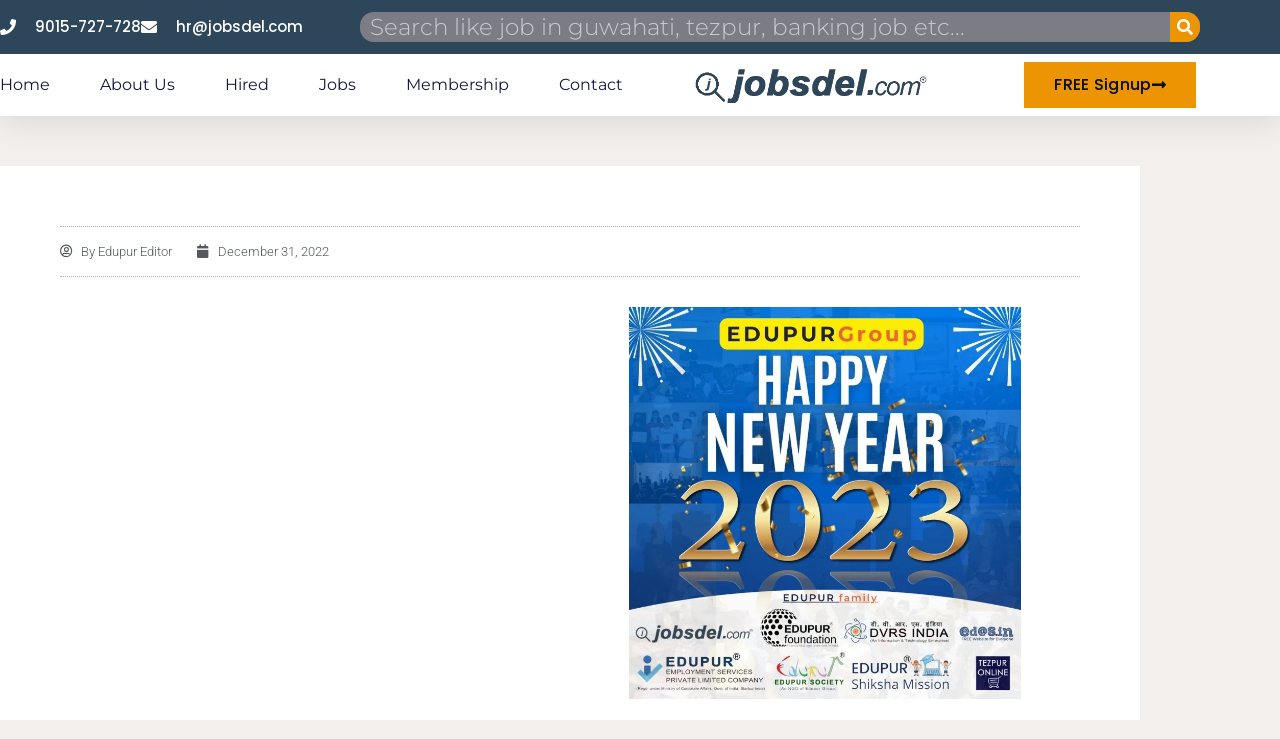

--- FILE ---
content_type: text/html; charset=UTF-8
request_url: https://jobsdel.com/jan2023/
body_size: 86249
content:
<!doctype html><html lang="en-US"><head><meta charset="UTF-8"><meta name="viewport" content="width=device-width, initial-scale=1"><link rel="profile" href="https://gmpg.org/xfn/11"><meta name='robots' content='index, follow, max-image-preview:large, max-snippet:-1, max-video-preview:-1' /> <!-- This site is optimized with the Yoast SEO plugin v26.8 - https://yoast.com/product/yoast-seo-wordpress/ --><title>Top 100 Jobs in Jan 2023 - jobsdel.com</title><link rel="stylesheet" id="siteground-optimizer-combined-css-efd6a72c5d319b1d657d7818d773c837" href="https://jobsdel.com/wp-content/uploads/siteground-optimizer-assets/siteground-optimizer-combined-css-efd6a72c5d319b1d657d7818d773c837.css" media="all" /><link rel="preload" href="https://jobsdel.com/wp-content/uploads/siteground-optimizer-assets/siteground-optimizer-combined-css-efd6a72c5d319b1d657d7818d773c837.css" as="style"><meta name="description" content="Top 100 Jobs in Jan 2023 -" /><link rel="canonical" href="https://jobsdel.com/jan2023/" /><meta property="og:locale" content="en_US" /><meta property="og:type" content="article" /><meta property="og:title" content="Top 100 Jobs in Jan 2023 - jobsdel.com" /><meta property="og:description" content="Top 100 Jobs in Jan 2023 -" /><meta property="og:url" content="https://jobsdel.com/jan2023/" /><meta property="og:site_name" content="jobsdel.com" /><meta property="article:publisher" content="http://facebook.com/jobsdel" /><meta property="article:published_time" content="2022-12-31T07:40:25+00:00" /><meta property="article:modified_time" content="2023-01-31T12:50:10+00:00" /><meta property="og:image" content="https://jobsdel.com/wp-content/uploads/2022/12/WhatsApp-Image-2022-12-31-at-11.09.45-AM.jpeg" /><meta property="og:image:width" content="1280" /><meta property="og:image:height" content="1280" /><meta property="og:image:type" content="image/jpeg" /><meta name="author" content="Edupur Editor" /><meta name="twitter:card" content="summary_large_image" /><meta name="twitter:label1" content="Written by" /><meta name="twitter:data1" content="Edupur Editor" /><meta name="twitter:label2" content="Est. reading time" /><meta name="twitter:data2" content="14 minutes" /> <script type="application/ld+json" class="yoast-schema-graph">{"@context":"https://schema.org","@graph":[{"@type":"Article","@id":"https://jobsdel.com/jan2023/#article","isPartOf":{"@id":"https://jobsdel.com/jan2023/"},"author":{"name":"Edupur Editor","@id":"https://jobsdel.com/#/schema/person/63340295a2fa51d72cd844de610da4a3"},"headline":"Top 100 Jobs in Jan 2023","datePublished":"2022-12-31T07:40:25+00:00","dateModified":"2023-01-31T12:50:10+00:00","mainEntityOfPage":{"@id":"https://jobsdel.com/jan2023/"},"wordCount":3043,"publisher":{"@id":"https://jobsdel.com/#organization"},"image":{"@id":"https://jobsdel.com/jan2023/#primaryimage"},"thumbnailUrl":"https://jobsdel.com/wp-content/uploads/2022/12/WhatsApp-Image-2022-12-31-at-11.09.45-AM.jpeg","keywords":["job in 2022","Job in Assam","job in automobile","job in bank","Job in Finance","job in guwahati","Job in Jorhat","job in micro finance"],"articleSection":["Monthly Job Link"],"inLanguage":"en-US"},{"@type":"WebPage","@id":"https://jobsdel.com/jan2023/","url":"https://jobsdel.com/jan2023/","name":"Top 100 Jobs in Jan 2023 - jobsdel.com","isPartOf":{"@id":"https://jobsdel.com/#website"},"primaryImageOfPage":{"@id":"https://jobsdel.com/jan2023/#primaryimage"},"image":{"@id":"https://jobsdel.com/jan2023/#primaryimage"},"thumbnailUrl":"https://jobsdel.com/wp-content/uploads/2022/12/WhatsApp-Image-2022-12-31-at-11.09.45-AM.jpeg","datePublished":"2022-12-31T07:40:25+00:00","dateModified":"2023-01-31T12:50:10+00:00","description":"Top 100 Jobs in Jan 2023 -","breadcrumb":{"@id":"https://jobsdel.com/jan2023/#breadcrumb"},"inLanguage":"en-US","potentialAction":[{"@type":"ReadAction","target":["https://jobsdel.com/jan2023/"]}]},{"@type":"ImageObject","inLanguage":"en-US","@id":"https://jobsdel.com/jan2023/#primaryimage","url":"https://jobsdel.com/wp-content/uploads/2022/12/WhatsApp-Image-2022-12-31-at-11.09.45-AM.jpeg","contentUrl":"https://jobsdel.com/wp-content/uploads/2022/12/WhatsApp-Image-2022-12-31-at-11.09.45-AM.jpeg","width":1280,"height":1280},{"@type":"BreadcrumbList","@id":"https://jobsdel.com/jan2023/#breadcrumb","itemListElement":[{"@type":"ListItem","position":1,"name":"Home","item":"https://jobsdel.com/"},{"@type":"ListItem","position":2,"name":"Top 100 Jobs in Jan 2023"}]},{"@type":"WebSite","@id":"https://jobsdel.com/#website","url":"https://jobsdel.com/","name":"jobsdel.com","description":"North East Most Trusted Employment Service Company","publisher":{"@id":"https://jobsdel.com/#organization"},"alternateName":"Edupur Employment Services Private Limited","potentialAction":[{"@type":"SearchAction","target":{"@type":"EntryPoint","urlTemplate":"https://jobsdel.com/?s={search_term_string}"},"query-input":{"@type":"PropertyValueSpecification","valueRequired":true,"valueName":"search_term_string"}}],"inLanguage":"en-US"},{"@type":"Organization","@id":"https://jobsdel.com/#organization","name":"jobsdel.com","alternateName":"Edupur Employment Services Private Limited","url":"https://jobsdel.com/","logo":{"@type":"ImageObject","inLanguage":"en-US","@id":"https://jobsdel.com/#/schema/logo/image/","url":"https://jobsdel.com/wp-content/uploads/2021/09/JobsDel-logo-white-bg.png","contentUrl":"https://jobsdel.com/wp-content/uploads/2021/09/JobsDel-logo-white-bg.png","width":466,"height":113,"caption":"jobsdel.com"},"image":{"@id":"https://jobsdel.com/#/schema/logo/image/"},"sameAs":["http://facebook.com/jobsdel","https://www.instagram.com/jobsdel/"]},{"@type":"Person","@id":"https://jobsdel.com/#/schema/person/63340295a2fa51d72cd844de610da4a3","name":"Edupur Editor","image":{"@type":"ImageObject","inLanguage":"en-US","@id":"https://jobsdel.com/#/schema/person/image/","url":"https://secure.gravatar.com/avatar/b12c57151ddd299052d9d3b6c2af9a2930cf5cc9629f2f84e5da3260103cfabe?s=96&d=mm&r=g","contentUrl":"https://secure.gravatar.com/avatar/b12c57151ddd299052d9d3b6c2af9a2930cf5cc9629f2f84e5da3260103cfabe?s=96&d=mm&r=g","caption":"Edupur Editor"},"url":"https://jobsdel.com/author/edupur87/"}]}</script> <!-- / Yoast SEO plugin. --><link rel='dns-prefetch' href='//js-na2.hs-scripts.com' /><link rel='dns-prefetch' href='//stats.wp.com' /><link rel='dns-prefetch' href='//www.googletagmanager.com' /><link rel="alternate" title="oEmbed (JSON)" type="application/json+oembed" href="https://jobsdel.com/wp-json/oembed/1.0/embed?url=https%3A%2F%2Fjobsdel.com%2Fjan2023%2F" /><link rel="alternate" title="oEmbed (XML)" type="text/xml+oembed" href="https://jobsdel.com/wp-json/oembed/1.0/embed?url=https%3A%2F%2Fjobsdel.com%2Fjan2023%2F&#038;format=xml" /> <style id='wp-img-auto-sizes-contain-inline-css'> img:is([sizes=auto i],[sizes^="auto," i]){contain-intrinsic-size:3000px 1500px}
/*# sourceURL=wp-img-auto-sizes-contain-inline-css */ </style> <style id='jetpack-sharing-buttons-style-inline-css'> .jetpack-sharing-buttons__services-list{display:flex;flex-direction:row;flex-wrap:wrap;gap:0;list-style-type:none;margin:5px;padding:0}.jetpack-sharing-buttons__services-list.has-small-icon-size{font-size:12px}.jetpack-sharing-buttons__services-list.has-normal-icon-size{font-size:16px}.jetpack-sharing-buttons__services-list.has-large-icon-size{font-size:24px}.jetpack-sharing-buttons__services-list.has-huge-icon-size{font-size:36px}@media print{.jetpack-sharing-buttons__services-list{display:none!important}}.editor-styles-wrapper .wp-block-jetpack-sharing-buttons{gap:0;padding-inline-start:0}ul.jetpack-sharing-buttons__services-list.has-background{padding:1.25em 2.375em}
/*# sourceURL=https://jobsdel.com/wp-content/plugins/jetpack/_inc/blocks/sharing-buttons/view.css */ </style> <style id='global-styles-inline-css'> :root{--wp--preset--aspect-ratio--square: 1;--wp--preset--aspect-ratio--4-3: 4/3;--wp--preset--aspect-ratio--3-4: 3/4;--wp--preset--aspect-ratio--3-2: 3/2;--wp--preset--aspect-ratio--2-3: 2/3;--wp--preset--aspect-ratio--16-9: 16/9;--wp--preset--aspect-ratio--9-16: 9/16;--wp--preset--color--black: #000000;--wp--preset--color--cyan-bluish-gray: #abb8c3;--wp--preset--color--white: #ffffff;--wp--preset--color--pale-pink: #f78da7;--wp--preset--color--vivid-red: #cf2e2e;--wp--preset--color--luminous-vivid-orange: #ff6900;--wp--preset--color--luminous-vivid-amber: #fcb900;--wp--preset--color--light-green-cyan: #7bdcb5;--wp--preset--color--vivid-green-cyan: #00d084;--wp--preset--color--pale-cyan-blue: #8ed1fc;--wp--preset--color--vivid-cyan-blue: #0693e3;--wp--preset--color--vivid-purple: #9b51e0;--wp--preset--gradient--vivid-cyan-blue-to-vivid-purple: linear-gradient(135deg,rgb(6,147,227) 0%,rgb(155,81,224) 100%);--wp--preset--gradient--light-green-cyan-to-vivid-green-cyan: linear-gradient(135deg,rgb(122,220,180) 0%,rgb(0,208,130) 100%);--wp--preset--gradient--luminous-vivid-amber-to-luminous-vivid-orange: linear-gradient(135deg,rgb(252,185,0) 0%,rgb(255,105,0) 100%);--wp--preset--gradient--luminous-vivid-orange-to-vivid-red: linear-gradient(135deg,rgb(255,105,0) 0%,rgb(207,46,46) 100%);--wp--preset--gradient--very-light-gray-to-cyan-bluish-gray: linear-gradient(135deg,rgb(238,238,238) 0%,rgb(169,184,195) 100%);--wp--preset--gradient--cool-to-warm-spectrum: linear-gradient(135deg,rgb(74,234,220) 0%,rgb(151,120,209) 20%,rgb(207,42,186) 40%,rgb(238,44,130) 60%,rgb(251,105,98) 80%,rgb(254,248,76) 100%);--wp--preset--gradient--blush-light-purple: linear-gradient(135deg,rgb(255,206,236) 0%,rgb(152,150,240) 100%);--wp--preset--gradient--blush-bordeaux: linear-gradient(135deg,rgb(254,205,165) 0%,rgb(254,45,45) 50%,rgb(107,0,62) 100%);--wp--preset--gradient--luminous-dusk: linear-gradient(135deg,rgb(255,203,112) 0%,rgb(199,81,192) 50%,rgb(65,88,208) 100%);--wp--preset--gradient--pale-ocean: linear-gradient(135deg,rgb(255,245,203) 0%,rgb(182,227,212) 50%,rgb(51,167,181) 100%);--wp--preset--gradient--electric-grass: linear-gradient(135deg,rgb(202,248,128) 0%,rgb(113,206,126) 100%);--wp--preset--gradient--midnight: linear-gradient(135deg,rgb(2,3,129) 0%,rgb(40,116,252) 100%);--wp--preset--font-size--small: 13px;--wp--preset--font-size--medium: 20px;--wp--preset--font-size--large: 36px;--wp--preset--font-size--x-large: 42px;--wp--preset--spacing--20: 0.44rem;--wp--preset--spacing--30: 0.67rem;--wp--preset--spacing--40: 1rem;--wp--preset--spacing--50: 1.5rem;--wp--preset--spacing--60: 2.25rem;--wp--preset--spacing--70: 3.38rem;--wp--preset--spacing--80: 5.06rem;--wp--preset--shadow--natural: 6px 6px 9px rgba(0, 0, 0, 0.2);--wp--preset--shadow--deep: 12px 12px 50px rgba(0, 0, 0, 0.4);--wp--preset--shadow--sharp: 6px 6px 0px rgba(0, 0, 0, 0.2);--wp--preset--shadow--outlined: 6px 6px 0px -3px rgb(255, 255, 255), 6px 6px rgb(0, 0, 0);--wp--preset--shadow--crisp: 6px 6px 0px rgb(0, 0, 0);}:root { --wp--style--global--content-size: 800px;--wp--style--global--wide-size: 1200px; }:where(body) { margin: 0; }.wp-site-blocks > .alignleft { float: left; margin-right: 2em; }.wp-site-blocks > .alignright { float: right; margin-left: 2em; }.wp-site-blocks > .aligncenter { justify-content: center; margin-left: auto; margin-right: auto; }:where(.wp-site-blocks) > * { margin-block-start: 24px; margin-block-end: 0; }:where(.wp-site-blocks) > :first-child { margin-block-start: 0; }:where(.wp-site-blocks) > :last-child { margin-block-end: 0; }:root { --wp--style--block-gap: 24px; }:root :where(.is-layout-flow) > :first-child{margin-block-start: 0;}:root :where(.is-layout-flow) > :last-child{margin-block-end: 0;}:root :where(.is-layout-flow) > *{margin-block-start: 24px;margin-block-end: 0;}:root :where(.is-layout-constrained) > :first-child{margin-block-start: 0;}:root :where(.is-layout-constrained) > :last-child{margin-block-end: 0;}:root :where(.is-layout-constrained) > *{margin-block-start: 24px;margin-block-end: 0;}:root :where(.is-layout-flex){gap: 24px;}:root :where(.is-layout-grid){gap: 24px;}.is-layout-flow > .alignleft{float: left;margin-inline-start: 0;margin-inline-end: 2em;}.is-layout-flow > .alignright{float: right;margin-inline-start: 2em;margin-inline-end: 0;}.is-layout-flow > .aligncenter{margin-left: auto !important;margin-right: auto !important;}.is-layout-constrained > .alignleft{float: left;margin-inline-start: 0;margin-inline-end: 2em;}.is-layout-constrained > .alignright{float: right;margin-inline-start: 2em;margin-inline-end: 0;}.is-layout-constrained > .aligncenter{margin-left: auto !important;margin-right: auto !important;}.is-layout-constrained > :where(:not(.alignleft):not(.alignright):not(.alignfull)){max-width: var(--wp--style--global--content-size);margin-left: auto !important;margin-right: auto !important;}.is-layout-constrained > .alignwide{max-width: var(--wp--style--global--wide-size);}body .is-layout-flex{display: flex;}.is-layout-flex{flex-wrap: wrap;align-items: center;}.is-layout-flex > :is(*, div){margin: 0;}body .is-layout-grid{display: grid;}.is-layout-grid > :is(*, div){margin: 0;}body{padding-top: 0px;padding-right: 0px;padding-bottom: 0px;padding-left: 0px;}a:where(:not(.wp-element-button)){text-decoration: underline;}:root :where(.wp-element-button, .wp-block-button__link){background-color: #32373c;border-width: 0;color: #fff;font-family: inherit;font-size: inherit;font-style: inherit;font-weight: inherit;letter-spacing: inherit;line-height: inherit;padding-top: calc(0.667em + 2px);padding-right: calc(1.333em + 2px);padding-bottom: calc(0.667em + 2px);padding-left: calc(1.333em + 2px);text-decoration: none;text-transform: inherit;}.has-black-color{color: var(--wp--preset--color--black) !important;}.has-cyan-bluish-gray-color{color: var(--wp--preset--color--cyan-bluish-gray) !important;}.has-white-color{color: var(--wp--preset--color--white) !important;}.has-pale-pink-color{color: var(--wp--preset--color--pale-pink) !important;}.has-vivid-red-color{color: var(--wp--preset--color--vivid-red) !important;}.has-luminous-vivid-orange-color{color: var(--wp--preset--color--luminous-vivid-orange) !important;}.has-luminous-vivid-amber-color{color: var(--wp--preset--color--luminous-vivid-amber) !important;}.has-light-green-cyan-color{color: var(--wp--preset--color--light-green-cyan) !important;}.has-vivid-green-cyan-color{color: var(--wp--preset--color--vivid-green-cyan) !important;}.has-pale-cyan-blue-color{color: var(--wp--preset--color--pale-cyan-blue) !important;}.has-vivid-cyan-blue-color{color: var(--wp--preset--color--vivid-cyan-blue) !important;}.has-vivid-purple-color{color: var(--wp--preset--color--vivid-purple) !important;}.has-black-background-color{background-color: var(--wp--preset--color--black) !important;}.has-cyan-bluish-gray-background-color{background-color: var(--wp--preset--color--cyan-bluish-gray) !important;}.has-white-background-color{background-color: var(--wp--preset--color--white) !important;}.has-pale-pink-background-color{background-color: var(--wp--preset--color--pale-pink) !important;}.has-vivid-red-background-color{background-color: var(--wp--preset--color--vivid-red) !important;}.has-luminous-vivid-orange-background-color{background-color: var(--wp--preset--color--luminous-vivid-orange) !important;}.has-luminous-vivid-amber-background-color{background-color: var(--wp--preset--color--luminous-vivid-amber) !important;}.has-light-green-cyan-background-color{background-color: var(--wp--preset--color--light-green-cyan) !important;}.has-vivid-green-cyan-background-color{background-color: var(--wp--preset--color--vivid-green-cyan) !important;}.has-pale-cyan-blue-background-color{background-color: var(--wp--preset--color--pale-cyan-blue) !important;}.has-vivid-cyan-blue-background-color{background-color: var(--wp--preset--color--vivid-cyan-blue) !important;}.has-vivid-purple-background-color{background-color: var(--wp--preset--color--vivid-purple) !important;}.has-black-border-color{border-color: var(--wp--preset--color--black) !important;}.has-cyan-bluish-gray-border-color{border-color: var(--wp--preset--color--cyan-bluish-gray) !important;}.has-white-border-color{border-color: var(--wp--preset--color--white) !important;}.has-pale-pink-border-color{border-color: var(--wp--preset--color--pale-pink) !important;}.has-vivid-red-border-color{border-color: var(--wp--preset--color--vivid-red) !important;}.has-luminous-vivid-orange-border-color{border-color: var(--wp--preset--color--luminous-vivid-orange) !important;}.has-luminous-vivid-amber-border-color{border-color: var(--wp--preset--color--luminous-vivid-amber) !important;}.has-light-green-cyan-border-color{border-color: var(--wp--preset--color--light-green-cyan) !important;}.has-vivid-green-cyan-border-color{border-color: var(--wp--preset--color--vivid-green-cyan) !important;}.has-pale-cyan-blue-border-color{border-color: var(--wp--preset--color--pale-cyan-blue) !important;}.has-vivid-cyan-blue-border-color{border-color: var(--wp--preset--color--vivid-cyan-blue) !important;}.has-vivid-purple-border-color{border-color: var(--wp--preset--color--vivid-purple) !important;}.has-vivid-cyan-blue-to-vivid-purple-gradient-background{background: var(--wp--preset--gradient--vivid-cyan-blue-to-vivid-purple) !important;}.has-light-green-cyan-to-vivid-green-cyan-gradient-background{background: var(--wp--preset--gradient--light-green-cyan-to-vivid-green-cyan) !important;}.has-luminous-vivid-amber-to-luminous-vivid-orange-gradient-background{background: var(--wp--preset--gradient--luminous-vivid-amber-to-luminous-vivid-orange) !important;}.has-luminous-vivid-orange-to-vivid-red-gradient-background{background: var(--wp--preset--gradient--luminous-vivid-orange-to-vivid-red) !important;}.has-very-light-gray-to-cyan-bluish-gray-gradient-background{background: var(--wp--preset--gradient--very-light-gray-to-cyan-bluish-gray) !important;}.has-cool-to-warm-spectrum-gradient-background{background: var(--wp--preset--gradient--cool-to-warm-spectrum) !important;}.has-blush-light-purple-gradient-background{background: var(--wp--preset--gradient--blush-light-purple) !important;}.has-blush-bordeaux-gradient-background{background: var(--wp--preset--gradient--blush-bordeaux) !important;}.has-luminous-dusk-gradient-background{background: var(--wp--preset--gradient--luminous-dusk) !important;}.has-pale-ocean-gradient-background{background: var(--wp--preset--gradient--pale-ocean) !important;}.has-electric-grass-gradient-background{background: var(--wp--preset--gradient--electric-grass) !important;}.has-midnight-gradient-background{background: var(--wp--preset--gradient--midnight) !important;}.has-small-font-size{font-size: var(--wp--preset--font-size--small) !important;}.has-medium-font-size{font-size: var(--wp--preset--font-size--medium) !important;}.has-large-font-size{font-size: var(--wp--preset--font-size--large) !important;}.has-x-large-font-size{font-size: var(--wp--preset--font-size--x-large) !important;}
:root :where(.wp-block-pullquote){font-size: 1.5em;line-height: 1.6;}
/*# sourceURL=global-styles-inline-css */ </style> <style id='woocommerce-layout-inline-css'> .infinite-scroll .woocommerce-pagination {
 display: none;
 }
/*# sourceURL=woocommerce-layout-inline-css */ </style><link rel='stylesheet' id='woocommerce-smallscreen-css' href='https://jobsdel.com/wp-content/plugins/woocommerce/assets/css/woocommerce-smallscreen.min.css' media='only screen and (max-width: 768px)' /> <style id='woocommerce-inline-inline-css'> .woocommerce form .form-row .required { visibility: visible; }
/*# sourceURL=woocommerce-inline-inline-css */ </style> <style id='elementor-frontend-inline-css'> .elementor-kit-6{--e-global-color-primary:#2E4659;--e-global-color-secondary:#54595F;--e-global-color-text:#7A7A7A;--e-global-color-accent:#61CE70;--e-global-color-04fd063:#2E4659;--e-global-color-53ee872:#EC9401;--e-global-color-5db4b2c:#f2f2f2;--e-global-color-550b7d4:#0F88C5;--e-global-color-9be82cb:#D61313;--e-global-color-cdf9fc1:#000000;--e-global-typography-primary-font-family:"Roboto";--e-global-typography-primary-font-weight:600;--e-global-typography-secondary-font-family:"Roboto Slab";--e-global-typography-secondary-font-weight:400;--e-global-typography-text-font-family:"Roboto";--e-global-typography-text-font-weight:400;--e-global-typography-accent-font-family:"Roboto";--e-global-typography-accent-font-weight:500;}.elementor-kit-6 e-page-transition{background-color:#FFBC7D;}.elementor-section.elementor-section-boxed > .elementor-container{max-width:1140px;}.e-con{--container-max-width:1140px;}.elementor-widget:not(:last-child){margin-block-end:20px;}.elementor-element{--widgets-spacing:20px 20px;--widgets-spacing-row:20px;--widgets-spacing-column:20px;}{}h1.entry-title{display:var(--page-title-display);}.site-header .site-branding{flex-direction:column;align-items:stretch;}.site-header{padding-inline-end:0px;padding-inline-start:0px;}.site-footer .site-branding{flex-direction:column;align-items:stretch;}@media(max-width:1024px){.elementor-section.elementor-section-boxed > .elementor-container{max-width:1024px;}.e-con{--container-max-width:1024px;}}@media(max-width:767px){.elementor-section.elementor-section-boxed > .elementor-container{max-width:767px;}.e-con{--container-max-width:767px;}}
.elementor-39869 .elementor-element.elementor-element-2647fb5 .elementor-wrapper{--video-aspect-ratio:1.77777;}.elementor-widget-image .widget-image-caption{color:var( --e-global-color-text );font-family:var( --e-global-typography-text-font-family ), Sans-serif;font-weight:var( --e-global-typography-text-font-weight );}.elementor-39869 .elementor-element.elementor-element-562cbc0 img{width:80%;}.elementor-39869 .elementor-element.elementor-element-34a50877{margin-top:0%;margin-bottom:0%;}.elementor-39869 .elementor-element.elementor-element-53d53cf1 > .elementor-widget-wrap > .elementor-widget:not(.elementor-widget__width-auto):not(.elementor-widget__width-initial):not(:last-child):not(.elementor-absolute){margin-block-end:0px;}.elementor-39869 .elementor-element.elementor-element-53d53cf1 > .elementor-element-populated{padding:5% 0% 0% 0%;}.elementor-widget-heading .elementor-heading-title{font-family:var( --e-global-typography-primary-font-family ), Sans-serif;font-weight:var( --e-global-typography-primary-font-weight );color:var( --e-global-color-primary );}.elementor-39869 .elementor-element.elementor-element-7cdbb432 > .elementor-widget-container{margin:0% 0% 0% 0%;}.elementor-39869 .elementor-element.elementor-element-7cdbb432{text-align:center;}.elementor-39869 .elementor-element.elementor-element-7cdbb432 .elementor-heading-title{font-family:"Poppins", Sans-serif;font-size:30px;font-weight:500;line-height:1em;color:#030303;}.elementor-39869 .elementor-element.elementor-element-4de94ad7 > .elementor-widget-container{margin:1% 0% 0% 0%;}.elementor-39869 .elementor-element.elementor-element-4de94ad7{text-align:center;}.elementor-39869 .elementor-element.elementor-element-4de94ad7 .elementor-heading-title{font-family:"Poppins", Sans-serif;font-size:20px;font-weight:500;line-height:1em;color:var( --e-global-color-53ee872 );}.elementor-39869 .elementor-element.elementor-element-3db17258 > .elementor-widget-container{margin:3% 0% 0% 0%;}.elementor-39869 .elementor-element.elementor-element-3db17258{text-align:center;}.elementor-39869 .elementor-element.elementor-element-3db17258 .elementor-heading-title{font-family:"Roboto", Sans-serif;font-size:11px;font-weight:300;line-height:1em;color:var( --e-global-color-text );}.elementor-39869 .elementor-element.elementor-element-5448b8d > .elementor-container{min-height:175px;}.elementor-39869 .elementor-element.elementor-element-5448b8d{margin-top:30px;margin-bottom:0px;}.elementor-39869 .elementor-element.elementor-element-fa50ea6:not(.elementor-motion-effects-element-type-background) > .elementor-widget-wrap, .elementor-39869 .elementor-element.elementor-element-fa50ea6 > .elementor-widget-wrap > .elementor-motion-effects-container > .elementor-motion-effects-layer{background-color:#FFFFFF;}.elementor-bc-flex-widget .elementor-39869 .elementor-element.elementor-element-fa50ea6.elementor-column .elementor-widget-wrap{align-items:flex-start;}.elementor-39869 .elementor-element.elementor-element-fa50ea6.elementor-column.elementor-element[data-element_type="column"] > .elementor-widget-wrap.elementor-element-populated{align-content:flex-start;align-items:flex-start;}.elementor-39869 .elementor-element.elementor-element-fa50ea6 > .elementor-widget-wrap > .elementor-widget:not(.elementor-widget__width-auto):not(.elementor-widget__width-initial):not(:last-child):not(.elementor-absolute){margin-block-end:0px;}.elementor-39869 .elementor-element.elementor-element-fa50ea6 > .elementor-element-populated{border-style:solid;border-width:1px 1px 1px 1px;border-color:#000000;transition:background 0.3s, border 0.3s, border-radius 0.3s, box-shadow 0.3s;margin:0px 5px 0px 0px;--e-column-margin-right:5px;--e-column-margin-left:0px;padding:0px 0px 0px 0px;}.elementor-39869 .elementor-element.elementor-element-fa50ea6 > .elementor-element-populated > .elementor-background-overlay{transition:background 0.3s, border-radius 0.3s, opacity 0.3s;}.elementor-widget-text-editor{font-family:var( --e-global-typography-text-font-family ), Sans-serif;font-weight:var( --e-global-typography-text-font-weight );color:var( --e-global-color-text );}.elementor-widget-text-editor.elementor-drop-cap-view-stacked .elementor-drop-cap{background-color:var( --e-global-color-primary );}.elementor-widget-text-editor.elementor-drop-cap-view-framed .elementor-drop-cap, .elementor-widget-text-editor.elementor-drop-cap-view-default .elementor-drop-cap{color:var( --e-global-color-primary );border-color:var( --e-global-color-primary );}.elementor-39869 .elementor-element.elementor-element-38e974b > .elementor-widget-container{background-color:#040404;padding:2px 0px 1px 0px;}.elementor-39869 .elementor-element.elementor-element-38e974b{text-align:center;color:#FFFFFF;}.elementor-39869 .elementor-element.elementor-element-e667ac4 > .elementor-widget-container{margin:8px 0px 5px 0px;padding:3px 3px 3px 3px;}.elementor-39869 .elementor-element.elementor-element-e667ac4{text-align:center;font-family:"Poppins", Sans-serif;font-size:14px;font-weight:300;font-style:normal;line-height:1.4em;color:#000000;}.elementor-widget-icon-list .elementor-icon-list-item:not(:last-child):after{border-color:var( --e-global-color-text );}.elementor-widget-icon-list .elementor-icon-list-icon i{color:var( --e-global-color-primary );}.elementor-widget-icon-list .elementor-icon-list-icon svg{fill:var( --e-global-color-primary );}.elementor-widget-icon-list .elementor-icon-list-item > .elementor-icon-list-text, .elementor-widget-icon-list .elementor-icon-list-item > a{font-family:var( --e-global-typography-text-font-family ), Sans-serif;font-weight:var( --e-global-typography-text-font-weight );}.elementor-widget-icon-list .elementor-icon-list-text{color:var( --e-global-color-secondary );}.elementor-39869 .elementor-element.elementor-element-15ce9f9 .elementor-icon-list-item:not(:last-child):after{content:"";border-color:#ddd;}.elementor-39869 .elementor-element.elementor-element-15ce9f9 .elementor-icon-list-items:not(.elementor-inline-items) .elementor-icon-list-item:not(:last-child):after{border-block-start-style:solid;border-block-start-width:1px;}.elementor-39869 .elementor-element.elementor-element-15ce9f9 .elementor-icon-list-items.elementor-inline-items .elementor-icon-list-item:not(:last-child):after{border-inline-start-style:solid;}.elementor-39869 .elementor-element.elementor-element-15ce9f9 .elementor-inline-items .elementor-icon-list-item:not(:last-child):after{border-inline-start-width:1px;}.elementor-39869 .elementor-element.elementor-element-15ce9f9 .elementor-icon-list-icon i{color:var( --e-global-color-53ee872 );transition:color 0.3s;}.elementor-39869 .elementor-element.elementor-element-15ce9f9 .elementor-icon-list-icon svg{fill:var( --e-global-color-53ee872 );transition:fill 0.3s;}.elementor-39869 .elementor-element.elementor-element-15ce9f9{--e-icon-list-icon-size:14px;--e-icon-list-icon-align:center;--e-icon-list-icon-margin:0 calc(var(--e-icon-list-icon-size, 1em) * 0.125);--icon-vertical-offset:0px;}.elementor-39869 .elementor-element.elementor-element-15ce9f9 .elementor-icon-list-text{color:var( --e-global-color-04fd063 );transition:color 0.3s;}.elementor-widget-button .elementor-button{background-color:var( --e-global-color-accent );font-family:var( --e-global-typography-accent-font-family ), Sans-serif;font-weight:var( --e-global-typography-accent-font-weight );}.elementor-39869 .elementor-element.elementor-element-3f01a19 .elementor-button{background-color:var( --e-global-color-53ee872 );fill:var( --e-global-color-04fd063 );color:var( --e-global-color-04fd063 );}.elementor-39869 .elementor-element.elementor-element-4e3c5ed:not(.elementor-motion-effects-element-type-background) > .elementor-widget-wrap, .elementor-39869 .elementor-element.elementor-element-4e3c5ed > .elementor-widget-wrap > .elementor-motion-effects-container > .elementor-motion-effects-layer{background-color:#FFFFFF;}.elementor-bc-flex-widget .elementor-39869 .elementor-element.elementor-element-4e3c5ed.elementor-column .elementor-widget-wrap{align-items:flex-start;}.elementor-39869 .elementor-element.elementor-element-4e3c5ed.elementor-column.elementor-element[data-element_type="column"] > .elementor-widget-wrap.elementor-element-populated{align-content:flex-start;align-items:flex-start;}.elementor-39869 .elementor-element.elementor-element-4e3c5ed > .elementor-widget-wrap > .elementor-widget:not(.elementor-widget__width-auto):not(.elementor-widget__width-initial):not(:last-child):not(.elementor-absolute){margin-block-end:0px;}.elementor-39869 .elementor-element.elementor-element-4e3c5ed > .elementor-element-populated{border-style:solid;border-width:1px 1px 1px 1px;border-color:#000000;transition:background 0.3s, border 0.3s, border-radius 0.3s, box-shadow 0.3s;margin:0px 5px 0px 0px;--e-column-margin-right:5px;--e-column-margin-left:0px;padding:0px 0px 0px 0px;}.elementor-39869 .elementor-element.elementor-element-4e3c5ed > .elementor-element-populated > .elementor-background-overlay{transition:background 0.3s, border-radius 0.3s, opacity 0.3s;}.elementor-39869 .elementor-element.elementor-element-044f839 > .elementor-widget-container{background-color:#040404;padding:2px 0px 1px 0px;}.elementor-39869 .elementor-element.elementor-element-044f839{text-align:center;color:#FFFFFF;}.elementor-39869 .elementor-element.elementor-element-cadd7f0 > .elementor-widget-container{margin:8px 0px 5px 0px;padding:3px 3px 3px 3px;}.elementor-39869 .elementor-element.elementor-element-cadd7f0{text-align:center;font-family:"Poppins", Sans-serif;font-size:14px;font-weight:300;font-style:normal;line-height:1.4em;color:#000000;}.elementor-39869 .elementor-element.elementor-element-1acdeda .elementor-icon-list-item:not(:last-child):after{content:"";border-color:#ddd;}.elementor-39869 .elementor-element.elementor-element-1acdeda .elementor-icon-list-items:not(.elementor-inline-items) .elementor-icon-list-item:not(:last-child):after{border-block-start-style:solid;border-block-start-width:1px;}.elementor-39869 .elementor-element.elementor-element-1acdeda .elementor-icon-list-items.elementor-inline-items .elementor-icon-list-item:not(:last-child):after{border-inline-start-style:solid;}.elementor-39869 .elementor-element.elementor-element-1acdeda .elementor-inline-items .elementor-icon-list-item:not(:last-child):after{border-inline-start-width:1px;}.elementor-39869 .elementor-element.elementor-element-1acdeda .elementor-icon-list-icon i{color:var( --e-global-color-53ee872 );transition:color 0.3s;}.elementor-39869 .elementor-element.elementor-element-1acdeda .elementor-icon-list-icon svg{fill:var( --e-global-color-53ee872 );transition:fill 0.3s;}.elementor-39869 .elementor-element.elementor-element-1acdeda{--e-icon-list-icon-size:14px;--e-icon-list-icon-align:center;--e-icon-list-icon-margin:0 calc(var(--e-icon-list-icon-size, 1em) * 0.125);--icon-vertical-offset:0px;}.elementor-39869 .elementor-element.elementor-element-1acdeda .elementor-icon-list-text{color:var( --e-global-color-04fd063 );transition:color 0.3s;}.elementor-39869 .elementor-element.elementor-element-27029fe .elementor-button{background-color:var( --e-global-color-53ee872 );fill:var( --e-global-color-04fd063 );color:var( --e-global-color-04fd063 );}.elementor-39869 .elementor-element.elementor-element-79be3dd:not(.elementor-motion-effects-element-type-background) > .elementor-widget-wrap, .elementor-39869 .elementor-element.elementor-element-79be3dd > .elementor-widget-wrap > .elementor-motion-effects-container > .elementor-motion-effects-layer{background-color:#FFFFFF;}.elementor-bc-flex-widget .elementor-39869 .elementor-element.elementor-element-79be3dd.elementor-column .elementor-widget-wrap{align-items:flex-start;}.elementor-39869 .elementor-element.elementor-element-79be3dd.elementor-column.elementor-element[data-element_type="column"] > .elementor-widget-wrap.elementor-element-populated{align-content:flex-start;align-items:flex-start;}.elementor-39869 .elementor-element.elementor-element-79be3dd > .elementor-widget-wrap > .elementor-widget:not(.elementor-widget__width-auto):not(.elementor-widget__width-initial):not(:last-child):not(.elementor-absolute){margin-block-end:0px;}.elementor-39869 .elementor-element.elementor-element-79be3dd > .elementor-element-populated{border-style:solid;border-width:1px 1px 1px 1px;border-color:#000000;transition:background 0.3s, border 0.3s, border-radius 0.3s, box-shadow 0.3s;margin:0px 5px 0px 0px;--e-column-margin-right:5px;--e-column-margin-left:0px;padding:0px 0px 0px 0px;}.elementor-39869 .elementor-element.elementor-element-79be3dd > .elementor-element-populated > .elementor-background-overlay{transition:background 0.3s, border-radius 0.3s, opacity 0.3s;}.elementor-39869 .elementor-element.elementor-element-f53af52 > .elementor-widget-container{background-color:#040404;padding:2px 0px 1px 0px;}.elementor-39869 .elementor-element.elementor-element-f53af52{text-align:center;color:#FFFFFF;}.elementor-39869 .elementor-element.elementor-element-dc1b0ca > .elementor-widget-container{margin:8px 0px 5px 0px;padding:3px 3px 3px 3px;}.elementor-39869 .elementor-element.elementor-element-dc1b0ca{text-align:center;font-family:"Poppins", Sans-serif;font-size:14px;font-weight:300;font-style:normal;line-height:1.4em;color:#000000;}.elementor-39869 .elementor-element.elementor-element-143bd27 .elementor-icon-list-item:not(:last-child):after{content:"";border-color:#ddd;}.elementor-39869 .elementor-element.elementor-element-143bd27 .elementor-icon-list-items:not(.elementor-inline-items) .elementor-icon-list-item:not(:last-child):after{border-block-start-style:solid;border-block-start-width:1px;}.elementor-39869 .elementor-element.elementor-element-143bd27 .elementor-icon-list-items.elementor-inline-items .elementor-icon-list-item:not(:last-child):after{border-inline-start-style:solid;}.elementor-39869 .elementor-element.elementor-element-143bd27 .elementor-inline-items .elementor-icon-list-item:not(:last-child):after{border-inline-start-width:1px;}.elementor-39869 .elementor-element.elementor-element-143bd27 .elementor-icon-list-icon i{color:var( --e-global-color-53ee872 );transition:color 0.3s;}.elementor-39869 .elementor-element.elementor-element-143bd27 .elementor-icon-list-icon svg{fill:var( --e-global-color-53ee872 );transition:fill 0.3s;}.elementor-39869 .elementor-element.elementor-element-143bd27{--e-icon-list-icon-size:14px;--e-icon-list-icon-align:center;--e-icon-list-icon-margin:0 calc(var(--e-icon-list-icon-size, 1em) * 0.125);--icon-vertical-offset:0px;}.elementor-39869 .elementor-element.elementor-element-143bd27 .elementor-icon-list-text{color:var( --e-global-color-04fd063 );transition:color 0.3s;}.elementor-39869 .elementor-element.elementor-element-ffcc0e6 .elementor-button{background-color:var( --e-global-color-53ee872 );fill:var( --e-global-color-04fd063 );color:var( --e-global-color-04fd063 );}.elementor-39869 .elementor-element.elementor-element-1801332 > .elementor-container{min-height:175px;}.elementor-39869 .elementor-element.elementor-element-1801332{margin-top:30px;margin-bottom:0px;}.elementor-39869 .elementor-element.elementor-element-72f8afe:not(.elementor-motion-effects-element-type-background) > .elementor-widget-wrap, .elementor-39869 .elementor-element.elementor-element-72f8afe > .elementor-widget-wrap > .elementor-motion-effects-container > .elementor-motion-effects-layer{background-color:#FFFFFF;}.elementor-bc-flex-widget .elementor-39869 .elementor-element.elementor-element-72f8afe.elementor-column .elementor-widget-wrap{align-items:flex-start;}.elementor-39869 .elementor-element.elementor-element-72f8afe.elementor-column.elementor-element[data-element_type="column"] > .elementor-widget-wrap.elementor-element-populated{align-content:flex-start;align-items:flex-start;}.elementor-39869 .elementor-element.elementor-element-72f8afe > .elementor-widget-wrap > .elementor-widget:not(.elementor-widget__width-auto):not(.elementor-widget__width-initial):not(:last-child):not(.elementor-absolute){margin-block-end:0px;}.elementor-39869 .elementor-element.elementor-element-72f8afe > .elementor-element-populated{border-style:solid;border-width:1px 1px 1px 1px;border-color:#000000;transition:background 0.3s, border 0.3s, border-radius 0.3s, box-shadow 0.3s;margin:0px 5px 0px 0px;--e-column-margin-right:5px;--e-column-margin-left:0px;padding:0px 0px 0px 0px;}.elementor-39869 .elementor-element.elementor-element-72f8afe > .elementor-element-populated > .elementor-background-overlay{transition:background 0.3s, border-radius 0.3s, opacity 0.3s;}.elementor-39869 .elementor-element.elementor-element-77bb0a3 > .elementor-widget-container{background-color:#040404;padding:2px 0px 1px 0px;}.elementor-39869 .elementor-element.elementor-element-77bb0a3{text-align:center;color:#FFFFFF;}.elementor-39869 .elementor-element.elementor-element-91e51b2 > .elementor-widget-container{margin:8px 0px 5px 0px;padding:3px 3px 3px 3px;}.elementor-39869 .elementor-element.elementor-element-91e51b2{text-align:center;font-family:"Poppins", Sans-serif;font-size:14px;font-weight:300;font-style:normal;line-height:1.4em;color:#000000;}.elementor-39869 .elementor-element.elementor-element-be4f653 .elementor-icon-list-item:not(:last-child):after{content:"";border-color:#ddd;}.elementor-39869 .elementor-element.elementor-element-be4f653 .elementor-icon-list-items:not(.elementor-inline-items) .elementor-icon-list-item:not(:last-child):after{border-block-start-style:solid;border-block-start-width:1px;}.elementor-39869 .elementor-element.elementor-element-be4f653 .elementor-icon-list-items.elementor-inline-items .elementor-icon-list-item:not(:last-child):after{border-inline-start-style:solid;}.elementor-39869 .elementor-element.elementor-element-be4f653 .elementor-inline-items .elementor-icon-list-item:not(:last-child):after{border-inline-start-width:1px;}.elementor-39869 .elementor-element.elementor-element-be4f653 .elementor-icon-list-icon i{color:var( --e-global-color-53ee872 );transition:color 0.3s;}.elementor-39869 .elementor-element.elementor-element-be4f653 .elementor-icon-list-icon svg{fill:var( --e-global-color-53ee872 );transition:fill 0.3s;}.elementor-39869 .elementor-element.elementor-element-be4f653{--e-icon-list-icon-size:14px;--e-icon-list-icon-align:center;--e-icon-list-icon-margin:0 calc(var(--e-icon-list-icon-size, 1em) * 0.125);--icon-vertical-offset:0px;}.elementor-39869 .elementor-element.elementor-element-be4f653 .elementor-icon-list-text{color:var( --e-global-color-04fd063 );transition:color 0.3s;}.elementor-39869 .elementor-element.elementor-element-c1a1f09 .elementor-button{background-color:var( --e-global-color-53ee872 );fill:var( --e-global-color-04fd063 );color:var( --e-global-color-04fd063 );}.elementor-39869 .elementor-element.elementor-element-994199c:not(.elementor-motion-effects-element-type-background) > .elementor-widget-wrap, .elementor-39869 .elementor-element.elementor-element-994199c > .elementor-widget-wrap > .elementor-motion-effects-container > .elementor-motion-effects-layer{background-color:#FFFFFF;}.elementor-bc-flex-widget .elementor-39869 .elementor-element.elementor-element-994199c.elementor-column .elementor-widget-wrap{align-items:flex-start;}.elementor-39869 .elementor-element.elementor-element-994199c.elementor-column.elementor-element[data-element_type="column"] > .elementor-widget-wrap.elementor-element-populated{align-content:flex-start;align-items:flex-start;}.elementor-39869 .elementor-element.elementor-element-994199c > .elementor-widget-wrap > .elementor-widget:not(.elementor-widget__width-auto):not(.elementor-widget__width-initial):not(:last-child):not(.elementor-absolute){margin-block-end:0px;}.elementor-39869 .elementor-element.elementor-element-994199c > .elementor-element-populated{border-style:solid;border-width:1px 1px 1px 1px;border-color:#000000;transition:background 0.3s, border 0.3s, border-radius 0.3s, box-shadow 0.3s;margin:0px 5px 0px 0px;--e-column-margin-right:5px;--e-column-margin-left:0px;padding:0px 0px 0px 0px;}.elementor-39869 .elementor-element.elementor-element-994199c > .elementor-element-populated > .elementor-background-overlay{transition:background 0.3s, border-radius 0.3s, opacity 0.3s;}.elementor-39869 .elementor-element.elementor-element-6c1f5e6 > .elementor-widget-container{background-color:#040404;padding:2px 0px 1px 0px;}.elementor-39869 .elementor-element.elementor-element-6c1f5e6{text-align:center;color:#FFFFFF;}.elementor-39869 .elementor-element.elementor-element-e7a8fa2 > .elementor-widget-container{margin:8px 0px 5px 0px;padding:3px 3px 3px 3px;}.elementor-39869 .elementor-element.elementor-element-e7a8fa2{text-align:center;font-family:"Poppins", Sans-serif;font-size:14px;font-weight:300;font-style:normal;line-height:1.4em;color:#000000;}.elementor-39869 .elementor-element.elementor-element-1303893 .elementor-icon-list-item:not(:last-child):after{content:"";border-color:#ddd;}.elementor-39869 .elementor-element.elementor-element-1303893 .elementor-icon-list-items:not(.elementor-inline-items) .elementor-icon-list-item:not(:last-child):after{border-block-start-style:solid;border-block-start-width:1px;}.elementor-39869 .elementor-element.elementor-element-1303893 .elementor-icon-list-items.elementor-inline-items .elementor-icon-list-item:not(:last-child):after{border-inline-start-style:solid;}.elementor-39869 .elementor-element.elementor-element-1303893 .elementor-inline-items .elementor-icon-list-item:not(:last-child):after{border-inline-start-width:1px;}.elementor-39869 .elementor-element.elementor-element-1303893 .elementor-icon-list-icon i{color:var( --e-global-color-53ee872 );transition:color 0.3s;}.elementor-39869 .elementor-element.elementor-element-1303893 .elementor-icon-list-icon svg{fill:var( --e-global-color-53ee872 );transition:fill 0.3s;}.elementor-39869 .elementor-element.elementor-element-1303893{--e-icon-list-icon-size:14px;--e-icon-list-icon-align:center;--e-icon-list-icon-margin:0 calc(var(--e-icon-list-icon-size, 1em) * 0.125);--icon-vertical-offset:0px;}.elementor-39869 .elementor-element.elementor-element-1303893 .elementor-icon-list-text{color:var( --e-global-color-04fd063 );transition:color 0.3s;}.elementor-39869 .elementor-element.elementor-element-a864c6b .elementor-button{background-color:var( --e-global-color-53ee872 );fill:var( --e-global-color-04fd063 );color:var( --e-global-color-04fd063 );}.elementor-39869 .elementor-element.elementor-element-453c29f:not(.elementor-motion-effects-element-type-background) > .elementor-widget-wrap, .elementor-39869 .elementor-element.elementor-element-453c29f > .elementor-widget-wrap > .elementor-motion-effects-container > .elementor-motion-effects-layer{background-color:#FFFFFF;}.elementor-bc-flex-widget .elementor-39869 .elementor-element.elementor-element-453c29f.elementor-column .elementor-widget-wrap{align-items:flex-start;}.elementor-39869 .elementor-element.elementor-element-453c29f.elementor-column.elementor-element[data-element_type="column"] > .elementor-widget-wrap.elementor-element-populated{align-content:flex-start;align-items:flex-start;}.elementor-39869 .elementor-element.elementor-element-453c29f > .elementor-widget-wrap > .elementor-widget:not(.elementor-widget__width-auto):not(.elementor-widget__width-initial):not(:last-child):not(.elementor-absolute){margin-block-end:0px;}.elementor-39869 .elementor-element.elementor-element-453c29f > .elementor-element-populated{border-style:solid;border-width:1px 1px 1px 1px;border-color:#000000;transition:background 0.3s, border 0.3s, border-radius 0.3s, box-shadow 0.3s;margin:0px 5px 0px 0px;--e-column-margin-right:5px;--e-column-margin-left:0px;padding:0px 0px 0px 0px;}.elementor-39869 .elementor-element.elementor-element-453c29f > .elementor-element-populated > .elementor-background-overlay{transition:background 0.3s, border-radius 0.3s, opacity 0.3s;}.elementor-39869 .elementor-element.elementor-element-830256d > .elementor-widget-container{background-color:var( --e-global-color-accent );padding:2px 0px 1px 0px;}.elementor-39869 .elementor-element.elementor-element-830256d{text-align:center;color:#FFFFFF;}.elementor-39869 .elementor-element.elementor-element-391ae5f > .elementor-widget-container{margin:8px 0px 5px 0px;padding:3px 3px 3px 3px;}.elementor-39869 .elementor-element.elementor-element-391ae5f{text-align:center;font-family:"Poppins", Sans-serif;font-size:14px;font-weight:300;font-style:normal;line-height:1.4em;color:#000000;}.elementor-39869 .elementor-element.elementor-element-8eaf8c6 .elementor-icon-list-item:not(:last-child):after{content:"";border-color:#ddd;}.elementor-39869 .elementor-element.elementor-element-8eaf8c6 .elementor-icon-list-items:not(.elementor-inline-items) .elementor-icon-list-item:not(:last-child):after{border-block-start-style:solid;border-block-start-width:1px;}.elementor-39869 .elementor-element.elementor-element-8eaf8c6 .elementor-icon-list-items.elementor-inline-items .elementor-icon-list-item:not(:last-child):after{border-inline-start-style:solid;}.elementor-39869 .elementor-element.elementor-element-8eaf8c6 .elementor-inline-items .elementor-icon-list-item:not(:last-child):after{border-inline-start-width:1px;}.elementor-39869 .elementor-element.elementor-element-8eaf8c6 .elementor-icon-list-icon i{color:var( --e-global-color-53ee872 );transition:color 0.3s;}.elementor-39869 .elementor-element.elementor-element-8eaf8c6 .elementor-icon-list-icon svg{fill:var( --e-global-color-53ee872 );transition:fill 0.3s;}.elementor-39869 .elementor-element.elementor-element-8eaf8c6{--e-icon-list-icon-size:14px;--e-icon-list-icon-align:center;--e-icon-list-icon-margin:0 calc(var(--e-icon-list-icon-size, 1em) * 0.125);--icon-vertical-offset:0px;}.elementor-39869 .elementor-element.elementor-element-8eaf8c6 .elementor-icon-list-text{color:var( --e-global-color-04fd063 );transition:color 0.3s;}.elementor-39869 .elementor-element.elementor-element-b2db57b > .elementor-container{min-height:175px;}.elementor-39869 .elementor-element.elementor-element-b2db57b{margin-top:30px;margin-bottom:0px;}.elementor-39869 .elementor-element.elementor-element-f78e1e0:not(.elementor-motion-effects-element-type-background) > .elementor-widget-wrap, .elementor-39869 .elementor-element.elementor-element-f78e1e0 > .elementor-widget-wrap > .elementor-motion-effects-container > .elementor-motion-effects-layer{background-color:#FFFFFF;}.elementor-bc-flex-widget .elementor-39869 .elementor-element.elementor-element-f78e1e0.elementor-column .elementor-widget-wrap{align-items:flex-start;}.elementor-39869 .elementor-element.elementor-element-f78e1e0.elementor-column.elementor-element[data-element_type="column"] > .elementor-widget-wrap.elementor-element-populated{align-content:flex-start;align-items:flex-start;}.elementor-39869 .elementor-element.elementor-element-f78e1e0 > .elementor-widget-wrap > .elementor-widget:not(.elementor-widget__width-auto):not(.elementor-widget__width-initial):not(:last-child):not(.elementor-absolute){margin-block-end:0px;}.elementor-39869 .elementor-element.elementor-element-f78e1e0 > .elementor-element-populated{border-style:solid;border-width:1px 1px 1px 1px;border-color:#000000;transition:background 0.3s, border 0.3s, border-radius 0.3s, box-shadow 0.3s;margin:0px 5px 0px 0px;--e-column-margin-right:5px;--e-column-margin-left:0px;padding:0px 0px 0px 0px;}.elementor-39869 .elementor-element.elementor-element-f78e1e0 > .elementor-element-populated > .elementor-background-overlay{transition:background 0.3s, border-radius 0.3s, opacity 0.3s;}.elementor-39869 .elementor-element.elementor-element-615ef24 > .elementor-widget-container{background-color:var( --e-global-color-550b7d4 );padding:2px 0px 1px 0px;}.elementor-39869 .elementor-element.elementor-element-615ef24{text-align:center;color:#FFFFFF;}.elementor-39869 .elementor-element.elementor-element-3269714 > .elementor-widget-container{margin:8px 0px 5px 0px;padding:3px 3px 3px 3px;}.elementor-39869 .elementor-element.elementor-element-3269714{text-align:center;font-family:"Poppins", Sans-serif;font-size:14px;font-weight:300;font-style:normal;line-height:1.4em;color:#000000;}.elementor-39869 .elementor-element.elementor-element-47d7ae2 .elementor-icon-list-item:not(:last-child):after{content:"";border-color:#ddd;}.elementor-39869 .elementor-element.elementor-element-47d7ae2 .elementor-icon-list-items:not(.elementor-inline-items) .elementor-icon-list-item:not(:last-child):after{border-block-start-style:solid;border-block-start-width:1px;}.elementor-39869 .elementor-element.elementor-element-47d7ae2 .elementor-icon-list-items.elementor-inline-items .elementor-icon-list-item:not(:last-child):after{border-inline-start-style:solid;}.elementor-39869 .elementor-element.elementor-element-47d7ae2 .elementor-inline-items .elementor-icon-list-item:not(:last-child):after{border-inline-start-width:1px;}.elementor-39869 .elementor-element.elementor-element-47d7ae2 .elementor-icon-list-icon i{color:var( --e-global-color-53ee872 );transition:color 0.3s;}.elementor-39869 .elementor-element.elementor-element-47d7ae2 .elementor-icon-list-icon svg{fill:var( --e-global-color-53ee872 );transition:fill 0.3s;}.elementor-39869 .elementor-element.elementor-element-47d7ae2{--e-icon-list-icon-size:14px;--e-icon-list-icon-align:center;--e-icon-list-icon-margin:0 calc(var(--e-icon-list-icon-size, 1em) * 0.125);--icon-vertical-offset:0px;}.elementor-39869 .elementor-element.elementor-element-47d7ae2 .elementor-icon-list-text{color:var( --e-global-color-04fd063 );transition:color 0.3s;}.elementor-39869 .elementor-element.elementor-element-9685d66:not(.elementor-motion-effects-element-type-background) > .elementor-widget-wrap, .elementor-39869 .elementor-element.elementor-element-9685d66 > .elementor-widget-wrap > .elementor-motion-effects-container > .elementor-motion-effects-layer{background-color:#FFFFFF;}.elementor-bc-flex-widget .elementor-39869 .elementor-element.elementor-element-9685d66.elementor-column .elementor-widget-wrap{align-items:flex-start;}.elementor-39869 .elementor-element.elementor-element-9685d66.elementor-column.elementor-element[data-element_type="column"] > .elementor-widget-wrap.elementor-element-populated{align-content:flex-start;align-items:flex-start;}.elementor-39869 .elementor-element.elementor-element-9685d66 > .elementor-widget-wrap > .elementor-widget:not(.elementor-widget__width-auto):not(.elementor-widget__width-initial):not(:last-child):not(.elementor-absolute){margin-block-end:0px;}.elementor-39869 .elementor-element.elementor-element-9685d66 > .elementor-element-populated{border-style:solid;border-width:1px 1px 1px 1px;border-color:#000000;transition:background 0.3s, border 0.3s, border-radius 0.3s, box-shadow 0.3s;margin:0px 5px 0px 0px;--e-column-margin-right:5px;--e-column-margin-left:0px;padding:0px 0px 0px 0px;}.elementor-39869 .elementor-element.elementor-element-9685d66 > .elementor-element-populated > .elementor-background-overlay{transition:background 0.3s, border-radius 0.3s, opacity 0.3s;}.elementor-39869 .elementor-element.elementor-element-33e0b88 > .elementor-widget-container{background-color:#040404;padding:2px 0px 1px 0px;}.elementor-39869 .elementor-element.elementor-element-33e0b88{text-align:center;color:#FFFFFF;}.elementor-39869 .elementor-element.elementor-element-cc1cc0d > .elementor-widget-container{margin:8px 0px 5px 0px;padding:3px 3px 3px 3px;}.elementor-39869 .elementor-element.elementor-element-cc1cc0d{text-align:center;font-family:"Poppins", Sans-serif;font-size:14px;font-weight:300;font-style:normal;line-height:1.4em;color:#000000;}.elementor-39869 .elementor-element.elementor-element-8fa73ae .elementor-icon-list-item:not(:last-child):after{content:"";border-color:#ddd;}.elementor-39869 .elementor-element.elementor-element-8fa73ae .elementor-icon-list-items:not(.elementor-inline-items) .elementor-icon-list-item:not(:last-child):after{border-block-start-style:solid;border-block-start-width:1px;}.elementor-39869 .elementor-element.elementor-element-8fa73ae .elementor-icon-list-items.elementor-inline-items .elementor-icon-list-item:not(:last-child):after{border-inline-start-style:solid;}.elementor-39869 .elementor-element.elementor-element-8fa73ae .elementor-inline-items .elementor-icon-list-item:not(:last-child):after{border-inline-start-width:1px;}.elementor-39869 .elementor-element.elementor-element-8fa73ae .elementor-icon-list-icon i{color:var( --e-global-color-53ee872 );transition:color 0.3s;}.elementor-39869 .elementor-element.elementor-element-8fa73ae .elementor-icon-list-icon svg{fill:var( --e-global-color-53ee872 );transition:fill 0.3s;}.elementor-39869 .elementor-element.elementor-element-8fa73ae{--e-icon-list-icon-size:14px;--e-icon-list-icon-align:center;--e-icon-list-icon-margin:0 calc(var(--e-icon-list-icon-size, 1em) * 0.125);--icon-vertical-offset:0px;}.elementor-39869 .elementor-element.elementor-element-8fa73ae .elementor-icon-list-text{color:var( --e-global-color-04fd063 );transition:color 0.3s;}.elementor-39869 .elementor-element.elementor-element-7b028e7 .elementor-button{background-color:var( --e-global-color-53ee872 );fill:var( --e-global-color-04fd063 );color:var( --e-global-color-04fd063 );}.elementor-39869 .elementor-element.elementor-element-a56340a:not(.elementor-motion-effects-element-type-background) > .elementor-widget-wrap, .elementor-39869 .elementor-element.elementor-element-a56340a > .elementor-widget-wrap > .elementor-motion-effects-container > .elementor-motion-effects-layer{background-color:#FFFFFF;}.elementor-bc-flex-widget .elementor-39869 .elementor-element.elementor-element-a56340a.elementor-column .elementor-widget-wrap{align-items:flex-start;}.elementor-39869 .elementor-element.elementor-element-a56340a.elementor-column.elementor-element[data-element_type="column"] > .elementor-widget-wrap.elementor-element-populated{align-content:flex-start;align-items:flex-start;}.elementor-39869 .elementor-element.elementor-element-a56340a > .elementor-widget-wrap > .elementor-widget:not(.elementor-widget__width-auto):not(.elementor-widget__width-initial):not(:last-child):not(.elementor-absolute){margin-block-end:0px;}.elementor-39869 .elementor-element.elementor-element-a56340a > .elementor-element-populated{border-style:solid;border-width:1px 1px 1px 1px;border-color:#000000;transition:background 0.3s, border 0.3s, border-radius 0.3s, box-shadow 0.3s;margin:0px 5px 0px 0px;--e-column-margin-right:5px;--e-column-margin-left:0px;padding:0px 0px 0px 0px;}.elementor-39869 .elementor-element.elementor-element-a56340a > .elementor-element-populated > .elementor-background-overlay{transition:background 0.3s, border-radius 0.3s, opacity 0.3s;}.elementor-39869 .elementor-element.elementor-element-bebc60c > .elementor-widget-container{background-color:#040404;padding:2px 0px 1px 0px;}.elementor-39869 .elementor-element.elementor-element-bebc60c{text-align:center;font-family:"Roboto", Sans-serif;font-weight:400;color:#FFFFFF;}.elementor-39869 .elementor-element.elementor-element-3d78c64 > .elementor-widget-container{margin:8px 0px 5px 0px;padding:3px 3px 3px 3px;}.elementor-39869 .elementor-element.elementor-element-3d78c64{text-align:center;font-family:"Poppins", Sans-serif;font-size:14px;font-weight:300;font-style:normal;line-height:1.4em;color:#000000;}.elementor-39869 .elementor-element.elementor-element-1e000d3 .elementor-icon-list-item:not(:last-child):after{content:"";border-color:#ddd;}.elementor-39869 .elementor-element.elementor-element-1e000d3 .elementor-icon-list-items:not(.elementor-inline-items) .elementor-icon-list-item:not(:last-child):after{border-block-start-style:solid;border-block-start-width:1px;}.elementor-39869 .elementor-element.elementor-element-1e000d3 .elementor-icon-list-items.elementor-inline-items .elementor-icon-list-item:not(:last-child):after{border-inline-start-style:solid;}.elementor-39869 .elementor-element.elementor-element-1e000d3 .elementor-inline-items .elementor-icon-list-item:not(:last-child):after{border-inline-start-width:1px;}.elementor-39869 .elementor-element.elementor-element-1e000d3 .elementor-icon-list-icon i{color:var( --e-global-color-53ee872 );transition:color 0.3s;}.elementor-39869 .elementor-element.elementor-element-1e000d3 .elementor-icon-list-icon svg{fill:var( --e-global-color-53ee872 );transition:fill 0.3s;}.elementor-39869 .elementor-element.elementor-element-1e000d3{--e-icon-list-icon-size:14px;--e-icon-list-icon-align:center;--e-icon-list-icon-margin:0 calc(var(--e-icon-list-icon-size, 1em) * 0.125);--icon-vertical-offset:0px;}.elementor-39869 .elementor-element.elementor-element-1e000d3 .elementor-icon-list-text{color:var( --e-global-color-04fd063 );transition:color 0.3s;}.elementor-39869 .elementor-element.elementor-element-e9b1699 .elementor-button{background-color:var( --e-global-color-53ee872 );fill:var( --e-global-color-04fd063 );color:var( --e-global-color-04fd063 );}.elementor-39869 .elementor-element.elementor-element-359a42f > .elementor-container{min-height:175px;}.elementor-39869 .elementor-element.elementor-element-359a42f{margin-top:30px;margin-bottom:0px;}.elementor-39869 .elementor-element.elementor-element-f4a14ec:not(.elementor-motion-effects-element-type-background) > .elementor-widget-wrap, .elementor-39869 .elementor-element.elementor-element-f4a14ec > .elementor-widget-wrap > .elementor-motion-effects-container > .elementor-motion-effects-layer{background-color:#FFFFFF;}.elementor-bc-flex-widget .elementor-39869 .elementor-element.elementor-element-f4a14ec.elementor-column .elementor-widget-wrap{align-items:flex-start;}.elementor-39869 .elementor-element.elementor-element-f4a14ec.elementor-column.elementor-element[data-element_type="column"] > .elementor-widget-wrap.elementor-element-populated{align-content:flex-start;align-items:flex-start;}.elementor-39869 .elementor-element.elementor-element-f4a14ec > .elementor-widget-wrap > .elementor-widget:not(.elementor-widget__width-auto):not(.elementor-widget__width-initial):not(:last-child):not(.elementor-absolute){margin-block-end:0px;}.elementor-39869 .elementor-element.elementor-element-f4a14ec > .elementor-element-populated{border-style:solid;border-width:1px 1px 1px 1px;border-color:#000000;transition:background 0.3s, border 0.3s, border-radius 0.3s, box-shadow 0.3s;margin:0px 5px 0px 0px;--e-column-margin-right:5px;--e-column-margin-left:0px;padding:0px 0px 0px 0px;}.elementor-39869 .elementor-element.elementor-element-f4a14ec > .elementor-element-populated > .elementor-background-overlay{transition:background 0.3s, border-radius 0.3s, opacity 0.3s;}.elementor-39869 .elementor-element.elementor-element-48041f1 > .elementor-widget-container{background-color:#040404;padding:2px 0px 1px 0px;}.elementor-39869 .elementor-element.elementor-element-48041f1{text-align:center;color:#FFFFFF;}.elementor-39869 .elementor-element.elementor-element-fb9f748 > .elementor-widget-container{margin:8px 0px 5px 0px;padding:3px 3px 3px 3px;}.elementor-39869 .elementor-element.elementor-element-fb9f748{text-align:center;font-family:"Poppins", Sans-serif;font-size:14px;font-weight:300;font-style:normal;line-height:1.4em;color:#000000;}.elementor-39869 .elementor-element.elementor-element-6c800fb .elementor-icon-list-item:not(:last-child):after{content:"";border-color:#ddd;}.elementor-39869 .elementor-element.elementor-element-6c800fb .elementor-icon-list-items:not(.elementor-inline-items) .elementor-icon-list-item:not(:last-child):after{border-block-start-style:solid;border-block-start-width:1px;}.elementor-39869 .elementor-element.elementor-element-6c800fb .elementor-icon-list-items.elementor-inline-items .elementor-icon-list-item:not(:last-child):after{border-inline-start-style:solid;}.elementor-39869 .elementor-element.elementor-element-6c800fb .elementor-inline-items .elementor-icon-list-item:not(:last-child):after{border-inline-start-width:1px;}.elementor-39869 .elementor-element.elementor-element-6c800fb .elementor-icon-list-icon i{color:var( --e-global-color-53ee872 );transition:color 0.3s;}.elementor-39869 .elementor-element.elementor-element-6c800fb .elementor-icon-list-icon svg{fill:var( --e-global-color-53ee872 );transition:fill 0.3s;}.elementor-39869 .elementor-element.elementor-element-6c800fb{--e-icon-list-icon-size:14px;--e-icon-list-icon-align:center;--e-icon-list-icon-margin:0 calc(var(--e-icon-list-icon-size, 1em) * 0.125);--icon-vertical-offset:0px;}.elementor-39869 .elementor-element.elementor-element-6c800fb .elementor-icon-list-text{color:var( --e-global-color-04fd063 );transition:color 0.3s;}.elementor-39869 .elementor-element.elementor-element-c3cedea .elementor-button{background-color:var( --e-global-color-53ee872 );fill:var( --e-global-color-04fd063 );color:var( --e-global-color-04fd063 );}.elementor-39869 .elementor-element.elementor-element-ef61ee8:not(.elementor-motion-effects-element-type-background) > .elementor-widget-wrap, .elementor-39869 .elementor-element.elementor-element-ef61ee8 > .elementor-widget-wrap > .elementor-motion-effects-container > .elementor-motion-effects-layer{background-color:#FFFFFF;}.elementor-bc-flex-widget .elementor-39869 .elementor-element.elementor-element-ef61ee8.elementor-column .elementor-widget-wrap{align-items:flex-start;}.elementor-39869 .elementor-element.elementor-element-ef61ee8.elementor-column.elementor-element[data-element_type="column"] > .elementor-widget-wrap.elementor-element-populated{align-content:flex-start;align-items:flex-start;}.elementor-39869 .elementor-element.elementor-element-ef61ee8 > .elementor-widget-wrap > .elementor-widget:not(.elementor-widget__width-auto):not(.elementor-widget__width-initial):not(:last-child):not(.elementor-absolute){margin-block-end:0px;}.elementor-39869 .elementor-element.elementor-element-ef61ee8 > .elementor-element-populated{border-style:solid;border-width:1px 1px 1px 1px;border-color:#000000;transition:background 0.3s, border 0.3s, border-radius 0.3s, box-shadow 0.3s;margin:0px 5px 0px 0px;--e-column-margin-right:5px;--e-column-margin-left:0px;padding:0px 0px 0px 0px;}.elementor-39869 .elementor-element.elementor-element-ef61ee8 > .elementor-element-populated > .elementor-background-overlay{transition:background 0.3s, border-radius 0.3s, opacity 0.3s;}.elementor-39869 .elementor-element.elementor-element-562a0cf > .elementor-widget-container{background-color:#040404;padding:2px 0px 1px 0px;}.elementor-39869 .elementor-element.elementor-element-562a0cf{text-align:center;font-family:"Roboto", Sans-serif;font-weight:400;color:#FFFFFF;}.elementor-39869 .elementor-element.elementor-element-ecd4cca > .elementor-widget-container{margin:8px 0px 5px 0px;padding:3px 3px 3px 3px;}.elementor-39869 .elementor-element.elementor-element-ecd4cca{text-align:center;font-family:"Poppins", Sans-serif;font-size:14px;font-weight:300;font-style:normal;line-height:1.4em;color:#000000;}.elementor-39869 .elementor-element.elementor-element-dbcadac .elementor-icon-list-item:not(:last-child):after{content:"";border-color:#ddd;}.elementor-39869 .elementor-element.elementor-element-dbcadac .elementor-icon-list-items:not(.elementor-inline-items) .elementor-icon-list-item:not(:last-child):after{border-block-start-style:solid;border-block-start-width:1px;}.elementor-39869 .elementor-element.elementor-element-dbcadac .elementor-icon-list-items.elementor-inline-items .elementor-icon-list-item:not(:last-child):after{border-inline-start-style:solid;}.elementor-39869 .elementor-element.elementor-element-dbcadac .elementor-inline-items .elementor-icon-list-item:not(:last-child):after{border-inline-start-width:1px;}.elementor-39869 .elementor-element.elementor-element-dbcadac .elementor-icon-list-icon i{color:var( --e-global-color-53ee872 );transition:color 0.3s;}.elementor-39869 .elementor-element.elementor-element-dbcadac .elementor-icon-list-icon svg{fill:var( --e-global-color-53ee872 );transition:fill 0.3s;}.elementor-39869 .elementor-element.elementor-element-dbcadac{--e-icon-list-icon-size:14px;--e-icon-list-icon-align:center;--e-icon-list-icon-margin:0 calc(var(--e-icon-list-icon-size, 1em) * 0.125);--icon-vertical-offset:0px;}.elementor-39869 .elementor-element.elementor-element-dbcadac .elementor-icon-list-text{color:var( --e-global-color-04fd063 );transition:color 0.3s;}.elementor-39869 .elementor-element.elementor-element-bc23171 .elementor-button{background-color:var( --e-global-color-53ee872 );fill:var( --e-global-color-04fd063 );color:var( --e-global-color-04fd063 );}.elementor-39869 .elementor-element.elementor-element-ad46920 > .elementor-container{min-height:175px;}.elementor-39869 .elementor-element.elementor-element-ad46920{margin-top:30px;margin-bottom:0px;}.elementor-39869 .elementor-element.elementor-element-8717d0e:not(.elementor-motion-effects-element-type-background) > .elementor-widget-wrap, .elementor-39869 .elementor-element.elementor-element-8717d0e > .elementor-widget-wrap > .elementor-motion-effects-container > .elementor-motion-effects-layer{background-color:#FFFFFF;}.elementor-bc-flex-widget .elementor-39869 .elementor-element.elementor-element-8717d0e.elementor-column .elementor-widget-wrap{align-items:flex-start;}.elementor-39869 .elementor-element.elementor-element-8717d0e.elementor-column.elementor-element[data-element_type="column"] > .elementor-widget-wrap.elementor-element-populated{align-content:flex-start;align-items:flex-start;}.elementor-39869 .elementor-element.elementor-element-8717d0e > .elementor-widget-wrap > .elementor-widget:not(.elementor-widget__width-auto):not(.elementor-widget__width-initial):not(:last-child):not(.elementor-absolute){margin-block-end:0px;}.elementor-39869 .elementor-element.elementor-element-8717d0e > .elementor-element-populated{border-style:solid;border-width:1px 1px 1px 1px;border-color:#000000;transition:background 0.3s, border 0.3s, border-radius 0.3s, box-shadow 0.3s;margin:0px 5px 0px 0px;--e-column-margin-right:5px;--e-column-margin-left:0px;padding:0px 0px 0px 0px;}.elementor-39869 .elementor-element.elementor-element-8717d0e > .elementor-element-populated > .elementor-background-overlay{transition:background 0.3s, border-radius 0.3s, opacity 0.3s;}.elementor-39869 .elementor-element.elementor-element-b82a332 > .elementor-widget-container{background-color:var( --e-global-color-accent );padding:2px 0px 1px 0px;}.elementor-39869 .elementor-element.elementor-element-b82a332{text-align:center;font-family:"Roboto", Sans-serif;font-weight:400;color:#FFFFFF;}.elementor-39869 .elementor-element.elementor-element-035adb2 > .elementor-widget-container{margin:8px 0px 5px 0px;padding:3px 3px 3px 3px;}.elementor-39869 .elementor-element.elementor-element-035adb2{text-align:center;font-family:"Poppins", Sans-serif;font-size:14px;font-weight:300;font-style:normal;line-height:1.4em;color:#000000;}.elementor-39869 .elementor-element.elementor-element-0546692 .elementor-icon-list-item:not(:last-child):after{content:"";border-color:#ddd;}.elementor-39869 .elementor-element.elementor-element-0546692 .elementor-icon-list-items:not(.elementor-inline-items) .elementor-icon-list-item:not(:last-child):after{border-block-start-style:solid;border-block-start-width:1px;}.elementor-39869 .elementor-element.elementor-element-0546692 .elementor-icon-list-items.elementor-inline-items .elementor-icon-list-item:not(:last-child):after{border-inline-start-style:solid;}.elementor-39869 .elementor-element.elementor-element-0546692 .elementor-inline-items .elementor-icon-list-item:not(:last-child):after{border-inline-start-width:1px;}.elementor-39869 .elementor-element.elementor-element-0546692 .elementor-icon-list-icon i{color:var( --e-global-color-53ee872 );transition:color 0.3s;}.elementor-39869 .elementor-element.elementor-element-0546692 .elementor-icon-list-icon svg{fill:var( --e-global-color-53ee872 );transition:fill 0.3s;}.elementor-39869 .elementor-element.elementor-element-0546692{--e-icon-list-icon-size:14px;--e-icon-list-icon-align:center;--e-icon-list-icon-margin:0 calc(var(--e-icon-list-icon-size, 1em) * 0.125);--icon-vertical-offset:0px;}.elementor-39869 .elementor-element.elementor-element-0546692 .elementor-icon-list-text{color:var( --e-global-color-04fd063 );transition:color 0.3s;}.elementor-39869 .elementor-element.elementor-element-2b3ff30:not(.elementor-motion-effects-element-type-background) > .elementor-widget-wrap, .elementor-39869 .elementor-element.elementor-element-2b3ff30 > .elementor-widget-wrap > .elementor-motion-effects-container > .elementor-motion-effects-layer{background-color:#FFFFFF;}.elementor-bc-flex-widget .elementor-39869 .elementor-element.elementor-element-2b3ff30.elementor-column .elementor-widget-wrap{align-items:flex-start;}.elementor-39869 .elementor-element.elementor-element-2b3ff30.elementor-column.elementor-element[data-element_type="column"] > .elementor-widget-wrap.elementor-element-populated{align-content:flex-start;align-items:flex-start;}.elementor-39869 .elementor-element.elementor-element-2b3ff30 > .elementor-widget-wrap > .elementor-widget:not(.elementor-widget__width-auto):not(.elementor-widget__width-initial):not(:last-child):not(.elementor-absolute){margin-block-end:0px;}.elementor-39869 .elementor-element.elementor-element-2b3ff30 > .elementor-element-populated{border-style:solid;border-width:1px 1px 1px 1px;border-color:#000000;transition:background 0.3s, border 0.3s, border-radius 0.3s, box-shadow 0.3s;margin:0px 5px 0px 0px;--e-column-margin-right:5px;--e-column-margin-left:0px;padding:0px 0px 0px 0px;}.elementor-39869 .elementor-element.elementor-element-2b3ff30 > .elementor-element-populated > .elementor-background-overlay{transition:background 0.3s, border-radius 0.3s, opacity 0.3s;}.elementor-39869 .elementor-element.elementor-element-450a398 > .elementor-widget-container{background-color:var( --e-global-color-accent );padding:2px 0px 1px 0px;}.elementor-39869 .elementor-element.elementor-element-450a398{text-align:center;font-family:"Roboto", Sans-serif;font-weight:400;color:#FFFFFF;}.elementor-39869 .elementor-element.elementor-element-89635fc > .elementor-widget-container{margin:8px 0px 5px 0px;padding:3px 3px 3px 3px;}.elementor-39869 .elementor-element.elementor-element-89635fc{text-align:center;font-family:"Poppins", Sans-serif;font-size:14px;font-weight:300;font-style:normal;line-height:1.4em;color:#000000;}.elementor-39869 .elementor-element.elementor-element-9f46d0a .elementor-icon-list-item:not(:last-child):after{content:"";border-color:#ddd;}.elementor-39869 .elementor-element.elementor-element-9f46d0a .elementor-icon-list-items:not(.elementor-inline-items) .elementor-icon-list-item:not(:last-child):after{border-block-start-style:solid;border-block-start-width:1px;}.elementor-39869 .elementor-element.elementor-element-9f46d0a .elementor-icon-list-items.elementor-inline-items .elementor-icon-list-item:not(:last-child):after{border-inline-start-style:solid;}.elementor-39869 .elementor-element.elementor-element-9f46d0a .elementor-inline-items .elementor-icon-list-item:not(:last-child):after{border-inline-start-width:1px;}.elementor-39869 .elementor-element.elementor-element-9f46d0a .elementor-icon-list-icon i{color:var( --e-global-color-53ee872 );transition:color 0.3s;}.elementor-39869 .elementor-element.elementor-element-9f46d0a .elementor-icon-list-icon svg{fill:var( --e-global-color-53ee872 );transition:fill 0.3s;}.elementor-39869 .elementor-element.elementor-element-9f46d0a{--e-icon-list-icon-size:14px;--e-icon-list-icon-align:center;--e-icon-list-icon-margin:0 calc(var(--e-icon-list-icon-size, 1em) * 0.125);--icon-vertical-offset:0px;}.elementor-39869 .elementor-element.elementor-element-9f46d0a .elementor-icon-list-text{color:var( --e-global-color-04fd063 );transition:color 0.3s;}.elementor-39869 .elementor-element.elementor-element-4f944a0:not(.elementor-motion-effects-element-type-background) > .elementor-widget-wrap, .elementor-39869 .elementor-element.elementor-element-4f944a0 > .elementor-widget-wrap > .elementor-motion-effects-container > .elementor-motion-effects-layer{background-color:#FFFFFF;}.elementor-bc-flex-widget .elementor-39869 .elementor-element.elementor-element-4f944a0.elementor-column .elementor-widget-wrap{align-items:flex-start;}.elementor-39869 .elementor-element.elementor-element-4f944a0.elementor-column.elementor-element[data-element_type="column"] > .elementor-widget-wrap.elementor-element-populated{align-content:flex-start;align-items:flex-start;}.elementor-39869 .elementor-element.elementor-element-4f944a0 > .elementor-widget-wrap > .elementor-widget:not(.elementor-widget__width-auto):not(.elementor-widget__width-initial):not(:last-child):not(.elementor-absolute){margin-block-end:0px;}.elementor-39869 .elementor-element.elementor-element-4f944a0 > .elementor-element-populated{border-style:solid;border-width:1px 1px 1px 1px;border-color:#000000;transition:background 0.3s, border 0.3s, border-radius 0.3s, box-shadow 0.3s;margin:0px 5px 0px 0px;--e-column-margin-right:5px;--e-column-margin-left:0px;padding:0px 0px 0px 0px;}.elementor-39869 .elementor-element.elementor-element-4f944a0 > .elementor-element-populated > .elementor-background-overlay{transition:background 0.3s, border-radius 0.3s, opacity 0.3s;}.elementor-39869 .elementor-element.elementor-element-e9a7cae > .elementor-widget-container{background-color:#040404;padding:2px 0px 1px 0px;}.elementor-39869 .elementor-element.elementor-element-e9a7cae{text-align:center;font-family:"Roboto", Sans-serif;font-weight:400;color:#FFFFFF;}.elementor-39869 .elementor-element.elementor-element-27546b0 > .elementor-widget-container{margin:8px 0px 5px 0px;padding:3px 3px 3px 3px;}.elementor-39869 .elementor-element.elementor-element-27546b0{text-align:center;font-family:"Poppins", Sans-serif;font-size:14px;font-weight:300;font-style:normal;line-height:1.4em;color:#000000;}.elementor-39869 .elementor-element.elementor-element-d836a02 .elementor-icon-list-item:not(:last-child):after{content:"";border-color:#ddd;}.elementor-39869 .elementor-element.elementor-element-d836a02 .elementor-icon-list-items:not(.elementor-inline-items) .elementor-icon-list-item:not(:last-child):after{border-block-start-style:solid;border-block-start-width:1px;}.elementor-39869 .elementor-element.elementor-element-d836a02 .elementor-icon-list-items.elementor-inline-items .elementor-icon-list-item:not(:last-child):after{border-inline-start-style:solid;}.elementor-39869 .elementor-element.elementor-element-d836a02 .elementor-inline-items .elementor-icon-list-item:not(:last-child):after{border-inline-start-width:1px;}.elementor-39869 .elementor-element.elementor-element-d836a02 .elementor-icon-list-icon i{color:var( --e-global-color-53ee872 );transition:color 0.3s;}.elementor-39869 .elementor-element.elementor-element-d836a02 .elementor-icon-list-icon svg{fill:var( --e-global-color-53ee872 );transition:fill 0.3s;}.elementor-39869 .elementor-element.elementor-element-d836a02{--e-icon-list-icon-size:14px;--e-icon-list-icon-align:center;--e-icon-list-icon-margin:0 calc(var(--e-icon-list-icon-size, 1em) * 0.125);--icon-vertical-offset:0px;}.elementor-39869 .elementor-element.elementor-element-d836a02 .elementor-icon-list-text{color:var( --e-global-color-04fd063 );transition:color 0.3s;}.elementor-39869 .elementor-element.elementor-element-96bb54d .elementor-button{background-color:var( --e-global-color-53ee872 );fill:var( --e-global-color-04fd063 );color:var( --e-global-color-04fd063 );}.elementor-39869 .elementor-element.elementor-element-68377b7 > .elementor-container{min-height:175px;}.elementor-39869 .elementor-element.elementor-element-68377b7{margin-top:30px;margin-bottom:0px;}.elementor-39869 .elementor-element.elementor-element-5277117:not(.elementor-motion-effects-element-type-background) > .elementor-widget-wrap, .elementor-39869 .elementor-element.elementor-element-5277117 > .elementor-widget-wrap > .elementor-motion-effects-container > .elementor-motion-effects-layer{background-color:#FFFFFF;}.elementor-bc-flex-widget .elementor-39869 .elementor-element.elementor-element-5277117.elementor-column .elementor-widget-wrap{align-items:flex-start;}.elementor-39869 .elementor-element.elementor-element-5277117.elementor-column.elementor-element[data-element_type="column"] > .elementor-widget-wrap.elementor-element-populated{align-content:flex-start;align-items:flex-start;}.elementor-39869 .elementor-element.elementor-element-5277117 > .elementor-widget-wrap > .elementor-widget:not(.elementor-widget__width-auto):not(.elementor-widget__width-initial):not(:last-child):not(.elementor-absolute){margin-block-end:0px;}.elementor-39869 .elementor-element.elementor-element-5277117 > .elementor-element-populated{border-style:solid;border-width:1px 1px 1px 1px;border-color:#000000;transition:background 0.3s, border 0.3s, border-radius 0.3s, box-shadow 0.3s;margin:0px 5px 0px 0px;--e-column-margin-right:5px;--e-column-margin-left:0px;padding:0px 0px 0px 0px;}.elementor-39869 .elementor-element.elementor-element-5277117 > .elementor-element-populated > .elementor-background-overlay{transition:background 0.3s, border-radius 0.3s, opacity 0.3s;}.elementor-39869 .elementor-element.elementor-element-9124275 > .elementor-widget-container{background-color:var( --e-global-color-accent );padding:2px 0px 1px 0px;}.elementor-39869 .elementor-element.elementor-element-9124275{text-align:center;font-family:"Roboto", Sans-serif;font-weight:400;color:#FFFFFF;}.elementor-39869 .elementor-element.elementor-element-16bda9a > .elementor-widget-container{margin:8px 0px 5px 0px;padding:3px 3px 3px 3px;}.elementor-39869 .elementor-element.elementor-element-16bda9a{text-align:center;font-family:"Poppins", Sans-serif;font-size:14px;font-weight:300;font-style:normal;line-height:1.4em;color:#000000;}.elementor-39869 .elementor-element.elementor-element-3e7cdb7 .elementor-icon-list-item:not(:last-child):after{content:"";border-color:#ddd;}.elementor-39869 .elementor-element.elementor-element-3e7cdb7 .elementor-icon-list-items:not(.elementor-inline-items) .elementor-icon-list-item:not(:last-child):after{border-block-start-style:solid;border-block-start-width:1px;}.elementor-39869 .elementor-element.elementor-element-3e7cdb7 .elementor-icon-list-items.elementor-inline-items .elementor-icon-list-item:not(:last-child):after{border-inline-start-style:solid;}.elementor-39869 .elementor-element.elementor-element-3e7cdb7 .elementor-inline-items .elementor-icon-list-item:not(:last-child):after{border-inline-start-width:1px;}.elementor-39869 .elementor-element.elementor-element-3e7cdb7 .elementor-icon-list-icon i{color:var( --e-global-color-53ee872 );transition:color 0.3s;}.elementor-39869 .elementor-element.elementor-element-3e7cdb7 .elementor-icon-list-icon svg{fill:var( --e-global-color-53ee872 );transition:fill 0.3s;}.elementor-39869 .elementor-element.elementor-element-3e7cdb7{--e-icon-list-icon-size:14px;--e-icon-list-icon-align:center;--e-icon-list-icon-margin:0 calc(var(--e-icon-list-icon-size, 1em) * 0.125);--icon-vertical-offset:0px;}.elementor-39869 .elementor-element.elementor-element-3e7cdb7 .elementor-icon-list-text{color:var( --e-global-color-04fd063 );transition:color 0.3s;}.elementor-39869 .elementor-element.elementor-element-0707785:not(.elementor-motion-effects-element-type-background) > .elementor-widget-wrap, .elementor-39869 .elementor-element.elementor-element-0707785 > .elementor-widget-wrap > .elementor-motion-effects-container > .elementor-motion-effects-layer{background-color:#FFFFFF;}.elementor-bc-flex-widget .elementor-39869 .elementor-element.elementor-element-0707785.elementor-column .elementor-widget-wrap{align-items:flex-start;}.elementor-39869 .elementor-element.elementor-element-0707785.elementor-column.elementor-element[data-element_type="column"] > .elementor-widget-wrap.elementor-element-populated{align-content:flex-start;align-items:flex-start;}.elementor-39869 .elementor-element.elementor-element-0707785 > .elementor-widget-wrap > .elementor-widget:not(.elementor-widget__width-auto):not(.elementor-widget__width-initial):not(:last-child):not(.elementor-absolute){margin-block-end:0px;}.elementor-39869 .elementor-element.elementor-element-0707785 > .elementor-element-populated{border-style:solid;border-width:1px 1px 1px 1px;border-color:#000000;transition:background 0.3s, border 0.3s, border-radius 0.3s, box-shadow 0.3s;margin:0px 5px 0px 0px;--e-column-margin-right:5px;--e-column-margin-left:0px;padding:0px 0px 0px 0px;}.elementor-39869 .elementor-element.elementor-element-0707785 > .elementor-element-populated > .elementor-background-overlay{transition:background 0.3s, border-radius 0.3s, opacity 0.3s;}.elementor-39869 .elementor-element.elementor-element-283f3c2 > .elementor-widget-container{background-color:#040404;padding:2px 0px 1px 0px;}.elementor-39869 .elementor-element.elementor-element-283f3c2{text-align:center;font-family:"Roboto", Sans-serif;font-weight:400;color:#FFFFFF;}.elementor-39869 .elementor-element.elementor-element-d1d213f > .elementor-widget-container{margin:8px 0px 5px 0px;padding:3px 3px 3px 3px;}.elementor-39869 .elementor-element.elementor-element-d1d213f{text-align:center;font-family:"Poppins", Sans-serif;font-size:14px;font-weight:300;font-style:normal;line-height:1.4em;color:#000000;}.elementor-39869 .elementor-element.elementor-element-2af295a .elementor-icon-list-item:not(:last-child):after{content:"";border-color:#ddd;}.elementor-39869 .elementor-element.elementor-element-2af295a .elementor-icon-list-items:not(.elementor-inline-items) .elementor-icon-list-item:not(:last-child):after{border-block-start-style:solid;border-block-start-width:1px;}.elementor-39869 .elementor-element.elementor-element-2af295a .elementor-icon-list-items.elementor-inline-items .elementor-icon-list-item:not(:last-child):after{border-inline-start-style:solid;}.elementor-39869 .elementor-element.elementor-element-2af295a .elementor-inline-items .elementor-icon-list-item:not(:last-child):after{border-inline-start-width:1px;}.elementor-39869 .elementor-element.elementor-element-2af295a .elementor-icon-list-icon i{color:var( --e-global-color-53ee872 );transition:color 0.3s;}.elementor-39869 .elementor-element.elementor-element-2af295a .elementor-icon-list-icon svg{fill:var( --e-global-color-53ee872 );transition:fill 0.3s;}.elementor-39869 .elementor-element.elementor-element-2af295a{--e-icon-list-icon-size:14px;--e-icon-list-icon-align:center;--e-icon-list-icon-margin:0 calc(var(--e-icon-list-icon-size, 1em) * 0.125);--icon-vertical-offset:0px;}.elementor-39869 .elementor-element.elementor-element-2af295a .elementor-icon-list-text{color:var( --e-global-color-04fd063 );transition:color 0.3s;}.elementor-39869 .elementor-element.elementor-element-323b5f9 .elementor-button{background-color:var( --e-global-color-53ee872 );fill:var( --e-global-color-04fd063 );color:var( --e-global-color-04fd063 );}.elementor-39869 .elementor-element.elementor-element-372e985:not(.elementor-motion-effects-element-type-background) > .elementor-widget-wrap, .elementor-39869 .elementor-element.elementor-element-372e985 > .elementor-widget-wrap > .elementor-motion-effects-container > .elementor-motion-effects-layer{background-color:#FFFFFF;}.elementor-bc-flex-widget .elementor-39869 .elementor-element.elementor-element-372e985.elementor-column .elementor-widget-wrap{align-items:flex-start;}.elementor-39869 .elementor-element.elementor-element-372e985.elementor-column.elementor-element[data-element_type="column"] > .elementor-widget-wrap.elementor-element-populated{align-content:flex-start;align-items:flex-start;}.elementor-39869 .elementor-element.elementor-element-372e985 > .elementor-widget-wrap > .elementor-widget:not(.elementor-widget__width-auto):not(.elementor-widget__width-initial):not(:last-child):not(.elementor-absolute){margin-block-end:0px;}.elementor-39869 .elementor-element.elementor-element-372e985 > .elementor-element-populated{border-style:solid;border-width:1px 1px 1px 1px;border-color:#000000;transition:background 0.3s, border 0.3s, border-radius 0.3s, box-shadow 0.3s;margin:0px 5px 0px 0px;--e-column-margin-right:5px;--e-column-margin-left:0px;padding:0px 0px 0px 0px;}.elementor-39869 .elementor-element.elementor-element-372e985 > .elementor-element-populated > .elementor-background-overlay{transition:background 0.3s, border-radius 0.3s, opacity 0.3s;}.elementor-39869 .elementor-element.elementor-element-57c4fea > .elementor-widget-container{background-color:#040404;padding:2px 0px 1px 0px;}.elementor-39869 .elementor-element.elementor-element-57c4fea{text-align:center;font-family:"Roboto", Sans-serif;font-weight:400;color:#FFFFFF;}.elementor-39869 .elementor-element.elementor-element-67508a0 > .elementor-widget-container{margin:8px 0px 5px 0px;padding:3px 3px 3px 3px;}.elementor-39869 .elementor-element.elementor-element-67508a0{text-align:center;font-family:"Poppins", Sans-serif;font-size:14px;font-weight:300;font-style:normal;line-height:1.4em;color:#000000;}.elementor-39869 .elementor-element.elementor-element-7713248 .elementor-icon-list-item:not(:last-child):after{content:"";border-color:#ddd;}.elementor-39869 .elementor-element.elementor-element-7713248 .elementor-icon-list-items:not(.elementor-inline-items) .elementor-icon-list-item:not(:last-child):after{border-block-start-style:solid;border-block-start-width:1px;}.elementor-39869 .elementor-element.elementor-element-7713248 .elementor-icon-list-items.elementor-inline-items .elementor-icon-list-item:not(:last-child):after{border-inline-start-style:solid;}.elementor-39869 .elementor-element.elementor-element-7713248 .elementor-inline-items .elementor-icon-list-item:not(:last-child):after{border-inline-start-width:1px;}.elementor-39869 .elementor-element.elementor-element-7713248 .elementor-icon-list-icon i{color:var( --e-global-color-53ee872 );transition:color 0.3s;}.elementor-39869 .elementor-element.elementor-element-7713248 .elementor-icon-list-icon svg{fill:var( --e-global-color-53ee872 );transition:fill 0.3s;}.elementor-39869 .elementor-element.elementor-element-7713248{--e-icon-list-icon-size:14px;--e-icon-list-icon-align:center;--e-icon-list-icon-margin:0 calc(var(--e-icon-list-icon-size, 1em) * 0.125);--icon-vertical-offset:0px;}.elementor-39869 .elementor-element.elementor-element-7713248 .elementor-icon-list-text{color:var( --e-global-color-04fd063 );transition:color 0.3s;}.elementor-39869 .elementor-element.elementor-element-faeef9d .elementor-button{background-color:var( --e-global-color-53ee872 );fill:var( --e-global-color-04fd063 );color:var( --e-global-color-04fd063 );}.elementor-39869 .elementor-element.elementor-element-e66b39c > .elementor-container{min-height:175px;}.elementor-39869 .elementor-element.elementor-element-e66b39c{margin-top:30px;margin-bottom:0px;}.elementor-39869 .elementor-element.elementor-element-d536dea:not(.elementor-motion-effects-element-type-background) > .elementor-widget-wrap, .elementor-39869 .elementor-element.elementor-element-d536dea > .elementor-widget-wrap > .elementor-motion-effects-container > .elementor-motion-effects-layer{background-color:#FFFFFF;}.elementor-bc-flex-widget .elementor-39869 .elementor-element.elementor-element-d536dea.elementor-column .elementor-widget-wrap{align-items:flex-start;}.elementor-39869 .elementor-element.elementor-element-d536dea.elementor-column.elementor-element[data-element_type="column"] > .elementor-widget-wrap.elementor-element-populated{align-content:flex-start;align-items:flex-start;}.elementor-39869 .elementor-element.elementor-element-d536dea > .elementor-widget-wrap > .elementor-widget:not(.elementor-widget__width-auto):not(.elementor-widget__width-initial):not(:last-child):not(.elementor-absolute){margin-block-end:0px;}.elementor-39869 .elementor-element.elementor-element-d536dea > .elementor-element-populated{border-style:solid;border-width:1px 1px 1px 1px;border-color:#000000;transition:background 0.3s, border 0.3s, border-radius 0.3s, box-shadow 0.3s;margin:0px 5px 0px 0px;--e-column-margin-right:5px;--e-column-margin-left:0px;padding:0px 0px 0px 0px;}.elementor-39869 .elementor-element.elementor-element-d536dea > .elementor-element-populated > .elementor-background-overlay{transition:background 0.3s, border-radius 0.3s, opacity 0.3s;}.elementor-39869 .elementor-element.elementor-element-1fc3fa5 > .elementor-widget-container{background-color:#040404;padding:2px 0px 1px 0px;}.elementor-39869 .elementor-element.elementor-element-1fc3fa5{text-align:center;font-family:"Roboto", Sans-serif;font-weight:400;color:#FFFFFF;}.elementor-39869 .elementor-element.elementor-element-a586b6d > .elementor-widget-container{margin:8px 0px 5px 0px;padding:3px 3px 3px 3px;}.elementor-39869 .elementor-element.elementor-element-a586b6d{text-align:center;font-family:"Poppins", Sans-serif;font-size:14px;font-weight:300;font-style:normal;line-height:1.4em;color:#000000;}.elementor-39869 .elementor-element.elementor-element-698557a .elementor-icon-list-item:not(:last-child):after{content:"";border-color:#ddd;}.elementor-39869 .elementor-element.elementor-element-698557a .elementor-icon-list-items:not(.elementor-inline-items) .elementor-icon-list-item:not(:last-child):after{border-block-start-style:solid;border-block-start-width:1px;}.elementor-39869 .elementor-element.elementor-element-698557a .elementor-icon-list-items.elementor-inline-items .elementor-icon-list-item:not(:last-child):after{border-inline-start-style:solid;}.elementor-39869 .elementor-element.elementor-element-698557a .elementor-inline-items .elementor-icon-list-item:not(:last-child):after{border-inline-start-width:1px;}.elementor-39869 .elementor-element.elementor-element-698557a .elementor-icon-list-icon i{color:var( --e-global-color-53ee872 );transition:color 0.3s;}.elementor-39869 .elementor-element.elementor-element-698557a .elementor-icon-list-icon svg{fill:var( --e-global-color-53ee872 );transition:fill 0.3s;}.elementor-39869 .elementor-element.elementor-element-698557a{--e-icon-list-icon-size:14px;--e-icon-list-icon-align:center;--e-icon-list-icon-margin:0 calc(var(--e-icon-list-icon-size, 1em) * 0.125);--icon-vertical-offset:0px;}.elementor-39869 .elementor-element.elementor-element-698557a .elementor-icon-list-text{color:var( --e-global-color-04fd063 );transition:color 0.3s;}.elementor-39869 .elementor-element.elementor-element-e01fc45 .elementor-button{background-color:var( --e-global-color-53ee872 );fill:var( --e-global-color-04fd063 );color:var( --e-global-color-04fd063 );}.elementor-39869 .elementor-element.elementor-element-9b5b282:not(.elementor-motion-effects-element-type-background) > .elementor-widget-wrap, .elementor-39869 .elementor-element.elementor-element-9b5b282 > .elementor-widget-wrap > .elementor-motion-effects-container > .elementor-motion-effects-layer{background-color:#FFFFFF;}.elementor-bc-flex-widget .elementor-39869 .elementor-element.elementor-element-9b5b282.elementor-column .elementor-widget-wrap{align-items:flex-start;}.elementor-39869 .elementor-element.elementor-element-9b5b282.elementor-column.elementor-element[data-element_type="column"] > .elementor-widget-wrap.elementor-element-populated{align-content:flex-start;align-items:flex-start;}.elementor-39869 .elementor-element.elementor-element-9b5b282 > .elementor-widget-wrap > .elementor-widget:not(.elementor-widget__width-auto):not(.elementor-widget__width-initial):not(:last-child):not(.elementor-absolute){margin-block-end:0px;}.elementor-39869 .elementor-element.elementor-element-9b5b282 > .elementor-element-populated{border-style:solid;border-width:1px 1px 1px 1px;border-color:#000000;transition:background 0.3s, border 0.3s, border-radius 0.3s, box-shadow 0.3s;margin:0px 5px 0px 0px;--e-column-margin-right:5px;--e-column-margin-left:0px;padding:0px 0px 0px 0px;}.elementor-39869 .elementor-element.elementor-element-9b5b282 > .elementor-element-populated > .elementor-background-overlay{transition:background 0.3s, border-radius 0.3s, opacity 0.3s;}.elementor-39869 .elementor-element.elementor-element-2fe2f6a > .elementor-widget-container{background-color:var( --e-global-color-accent );padding:2px 0px 1px 0px;}.elementor-39869 .elementor-element.elementor-element-2fe2f6a{text-align:center;font-family:"Roboto", Sans-serif;font-weight:400;color:#FFFFFF;}.elementor-39869 .elementor-element.elementor-element-f2f4b48 > .elementor-widget-container{margin:8px 0px 5px 0px;padding:3px 3px 3px 3px;}.elementor-39869 .elementor-element.elementor-element-f2f4b48{text-align:center;font-family:"Poppins", Sans-serif;font-size:14px;font-weight:300;font-style:normal;line-height:1.4em;color:#000000;}.elementor-39869 .elementor-element.elementor-element-10db499 .elementor-icon-list-item:not(:last-child):after{content:"";border-color:#ddd;}.elementor-39869 .elementor-element.elementor-element-10db499 .elementor-icon-list-items:not(.elementor-inline-items) .elementor-icon-list-item:not(:last-child):after{border-block-start-style:solid;border-block-start-width:1px;}.elementor-39869 .elementor-element.elementor-element-10db499 .elementor-icon-list-items.elementor-inline-items .elementor-icon-list-item:not(:last-child):after{border-inline-start-style:solid;}.elementor-39869 .elementor-element.elementor-element-10db499 .elementor-inline-items .elementor-icon-list-item:not(:last-child):after{border-inline-start-width:1px;}.elementor-39869 .elementor-element.elementor-element-10db499 .elementor-icon-list-icon i{color:var( --e-global-color-53ee872 );transition:color 0.3s;}.elementor-39869 .elementor-element.elementor-element-10db499 .elementor-icon-list-icon svg{fill:var( --e-global-color-53ee872 );transition:fill 0.3s;}.elementor-39869 .elementor-element.elementor-element-10db499{--e-icon-list-icon-size:14px;--e-icon-list-icon-align:center;--e-icon-list-icon-margin:0 calc(var(--e-icon-list-icon-size, 1em) * 0.125);--icon-vertical-offset:0px;}.elementor-39869 .elementor-element.elementor-element-10db499 .elementor-icon-list-text{color:var( --e-global-color-04fd063 );transition:color 0.3s;}.elementor-39869 .elementor-element.elementor-element-113f891 > .elementor-container{min-height:175px;}.elementor-39869 .elementor-element.elementor-element-113f891{margin-top:30px;margin-bottom:0px;}.elementor-39869 .elementor-element.elementor-element-14f76d5:not(.elementor-motion-effects-element-type-background) > .elementor-widget-wrap, .elementor-39869 .elementor-element.elementor-element-14f76d5 > .elementor-widget-wrap > .elementor-motion-effects-container > .elementor-motion-effects-layer{background-color:#FFFFFF;}.elementor-bc-flex-widget .elementor-39869 .elementor-element.elementor-element-14f76d5.elementor-column .elementor-widget-wrap{align-items:flex-start;}.elementor-39869 .elementor-element.elementor-element-14f76d5.elementor-column.elementor-element[data-element_type="column"] > .elementor-widget-wrap.elementor-element-populated{align-content:flex-start;align-items:flex-start;}.elementor-39869 .elementor-element.elementor-element-14f76d5 > .elementor-widget-wrap > .elementor-widget:not(.elementor-widget__width-auto):not(.elementor-widget__width-initial):not(:last-child):not(.elementor-absolute){margin-block-end:0px;}.elementor-39869 .elementor-element.elementor-element-14f76d5 > .elementor-element-populated{border-style:solid;border-width:1px 1px 1px 1px;border-color:#000000;transition:background 0.3s, border 0.3s, border-radius 0.3s, box-shadow 0.3s;margin:0px 5px 0px 0px;--e-column-margin-right:5px;--e-column-margin-left:0px;padding:0px 0px 0px 0px;}.elementor-39869 .elementor-element.elementor-element-14f76d5 > .elementor-element-populated > .elementor-background-overlay{transition:background 0.3s, border-radius 0.3s, opacity 0.3s;}.elementor-39869 .elementor-element.elementor-element-6efb7b8 > .elementor-widget-container{background-color:#040404;padding:2px 0px 1px 0px;}.elementor-39869 .elementor-element.elementor-element-6efb7b8{text-align:center;font-family:"Roboto", Sans-serif;font-weight:400;color:#FFFFFF;}.elementor-39869 .elementor-element.elementor-element-4f23846 > .elementor-widget-container{margin:8px 0px 5px 0px;padding:3px 3px 3px 3px;}.elementor-39869 .elementor-element.elementor-element-4f23846{text-align:center;font-family:"Poppins", Sans-serif;font-size:14px;font-weight:300;font-style:normal;line-height:1.4em;color:#000000;}.elementor-39869 .elementor-element.elementor-element-80b32b4 .elementor-icon-list-item:not(:last-child):after{content:"";border-color:#ddd;}.elementor-39869 .elementor-element.elementor-element-80b32b4 .elementor-icon-list-items:not(.elementor-inline-items) .elementor-icon-list-item:not(:last-child):after{border-block-start-style:solid;border-block-start-width:1px;}.elementor-39869 .elementor-element.elementor-element-80b32b4 .elementor-icon-list-items.elementor-inline-items .elementor-icon-list-item:not(:last-child):after{border-inline-start-style:solid;}.elementor-39869 .elementor-element.elementor-element-80b32b4 .elementor-inline-items .elementor-icon-list-item:not(:last-child):after{border-inline-start-width:1px;}.elementor-39869 .elementor-element.elementor-element-80b32b4 .elementor-icon-list-icon i{color:var( --e-global-color-53ee872 );transition:color 0.3s;}.elementor-39869 .elementor-element.elementor-element-80b32b4 .elementor-icon-list-icon svg{fill:var( --e-global-color-53ee872 );transition:fill 0.3s;}.elementor-39869 .elementor-element.elementor-element-80b32b4{--e-icon-list-icon-size:14px;--e-icon-list-icon-align:center;--e-icon-list-icon-margin:0 calc(var(--e-icon-list-icon-size, 1em) * 0.125);--icon-vertical-offset:0px;}.elementor-39869 .elementor-element.elementor-element-80b32b4 .elementor-icon-list-text{color:var( --e-global-color-04fd063 );transition:color 0.3s;}.elementor-39869 .elementor-element.elementor-element-f9f7366 .elementor-button{background-color:var( --e-global-color-53ee872 );fill:var( --e-global-color-04fd063 );color:var( --e-global-color-04fd063 );}.elementor-39869 .elementor-element.elementor-element-f17bd11:not(.elementor-motion-effects-element-type-background) > .elementor-widget-wrap, .elementor-39869 .elementor-element.elementor-element-f17bd11 > .elementor-widget-wrap > .elementor-motion-effects-container > .elementor-motion-effects-layer{background-color:#FFFFFF;}.elementor-bc-flex-widget .elementor-39869 .elementor-element.elementor-element-f17bd11.elementor-column .elementor-widget-wrap{align-items:flex-start;}.elementor-39869 .elementor-element.elementor-element-f17bd11.elementor-column.elementor-element[data-element_type="column"] > .elementor-widget-wrap.elementor-element-populated{align-content:flex-start;align-items:flex-start;}.elementor-39869 .elementor-element.elementor-element-f17bd11 > .elementor-widget-wrap > .elementor-widget:not(.elementor-widget__width-auto):not(.elementor-widget__width-initial):not(:last-child):not(.elementor-absolute){margin-block-end:0px;}.elementor-39869 .elementor-element.elementor-element-f17bd11 > .elementor-element-populated{border-style:solid;border-width:1px 1px 1px 1px;border-color:#000000;transition:background 0.3s, border 0.3s, border-radius 0.3s, box-shadow 0.3s;margin:0px 5px 0px 0px;--e-column-margin-right:5px;--e-column-margin-left:0px;padding:0px 0px 0px 0px;}.elementor-39869 .elementor-element.elementor-element-f17bd11 > .elementor-element-populated > .elementor-background-overlay{transition:background 0.3s, border-radius 0.3s, opacity 0.3s;}.elementor-39869 .elementor-element.elementor-element-4e2b568 > .elementor-widget-container{background-color:#040404;padding:2px 0px 1px 0px;}.elementor-39869 .elementor-element.elementor-element-4e2b568{text-align:center;font-family:"Roboto", Sans-serif;font-weight:400;color:#FFFFFF;}.elementor-39869 .elementor-element.elementor-element-8acbfe6 > .elementor-widget-container{margin:8px 0px 5px 0px;padding:3px 3px 3px 3px;}.elementor-39869 .elementor-element.elementor-element-8acbfe6{text-align:center;font-family:"Poppins", Sans-serif;font-size:14px;font-weight:300;font-style:normal;line-height:1.4em;color:#000000;}.elementor-39869 .elementor-element.elementor-element-0ecc8b9 .elementor-icon-list-item:not(:last-child):after{content:"";border-color:#ddd;}.elementor-39869 .elementor-element.elementor-element-0ecc8b9 .elementor-icon-list-items:not(.elementor-inline-items) .elementor-icon-list-item:not(:last-child):after{border-block-start-style:solid;border-block-start-width:1px;}.elementor-39869 .elementor-element.elementor-element-0ecc8b9 .elementor-icon-list-items.elementor-inline-items .elementor-icon-list-item:not(:last-child):after{border-inline-start-style:solid;}.elementor-39869 .elementor-element.elementor-element-0ecc8b9 .elementor-inline-items .elementor-icon-list-item:not(:last-child):after{border-inline-start-width:1px;}.elementor-39869 .elementor-element.elementor-element-0ecc8b9 .elementor-icon-list-icon i{color:var( --e-global-color-53ee872 );transition:color 0.3s;}.elementor-39869 .elementor-element.elementor-element-0ecc8b9 .elementor-icon-list-icon svg{fill:var( --e-global-color-53ee872 );transition:fill 0.3s;}.elementor-39869 .elementor-element.elementor-element-0ecc8b9{--e-icon-list-icon-size:14px;--e-icon-list-icon-align:center;--e-icon-list-icon-margin:0 calc(var(--e-icon-list-icon-size, 1em) * 0.125);--icon-vertical-offset:0px;}.elementor-39869 .elementor-element.elementor-element-0ecc8b9 .elementor-icon-list-text{color:var( --e-global-color-04fd063 );transition:color 0.3s;}.elementor-39869 .elementor-element.elementor-element-9ca8fe3 .elementor-button{background-color:var( --e-global-color-53ee872 );fill:var( --e-global-color-04fd063 );color:var( --e-global-color-04fd063 );}.elementor-39869 .elementor-element.elementor-element-0162ebd:not(.elementor-motion-effects-element-type-background) > .elementor-widget-wrap, .elementor-39869 .elementor-element.elementor-element-0162ebd > .elementor-widget-wrap > .elementor-motion-effects-container > .elementor-motion-effects-layer{background-color:#FFFFFF;}.elementor-bc-flex-widget .elementor-39869 .elementor-element.elementor-element-0162ebd.elementor-column .elementor-widget-wrap{align-items:flex-start;}.elementor-39869 .elementor-element.elementor-element-0162ebd.elementor-column.elementor-element[data-element_type="column"] > .elementor-widget-wrap.elementor-element-populated{align-content:flex-start;align-items:flex-start;}.elementor-39869 .elementor-element.elementor-element-0162ebd > .elementor-widget-wrap > .elementor-widget:not(.elementor-widget__width-auto):not(.elementor-widget__width-initial):not(:last-child):not(.elementor-absolute){margin-block-end:0px;}.elementor-39869 .elementor-element.elementor-element-0162ebd > .elementor-element-populated{border-style:solid;border-width:1px 1px 1px 1px;border-color:#000000;transition:background 0.3s, border 0.3s, border-radius 0.3s, box-shadow 0.3s;margin:0px 5px 0px 0px;--e-column-margin-right:5px;--e-column-margin-left:0px;padding:0px 0px 0px 0px;}.elementor-39869 .elementor-element.elementor-element-0162ebd > .elementor-element-populated > .elementor-background-overlay{transition:background 0.3s, border-radius 0.3s, opacity 0.3s;}.elementor-39869 .elementor-element.elementor-element-efc3dc8 > .elementor-widget-container{background-color:#040404;padding:2px 0px 1px 0px;}.elementor-39869 .elementor-element.elementor-element-efc3dc8{text-align:center;font-family:"Roboto", Sans-serif;font-weight:400;color:#FFFFFF;}.elementor-39869 .elementor-element.elementor-element-49a5ffb > .elementor-widget-container{margin:8px 0px 5px 0px;padding:3px 3px 3px 3px;}.elementor-39869 .elementor-element.elementor-element-49a5ffb{text-align:center;font-family:"Poppins", Sans-serif;font-size:14px;font-weight:300;font-style:normal;line-height:1.4em;color:#000000;}.elementor-39869 .elementor-element.elementor-element-f71fe53 .elementor-icon-list-item:not(:last-child):after{content:"";border-color:#ddd;}.elementor-39869 .elementor-element.elementor-element-f71fe53 .elementor-icon-list-items:not(.elementor-inline-items) .elementor-icon-list-item:not(:last-child):after{border-block-start-style:solid;border-block-start-width:1px;}.elementor-39869 .elementor-element.elementor-element-f71fe53 .elementor-icon-list-items.elementor-inline-items .elementor-icon-list-item:not(:last-child):after{border-inline-start-style:solid;}.elementor-39869 .elementor-element.elementor-element-f71fe53 .elementor-inline-items .elementor-icon-list-item:not(:last-child):after{border-inline-start-width:1px;}.elementor-39869 .elementor-element.elementor-element-f71fe53 .elementor-icon-list-icon i{color:var( --e-global-color-53ee872 );transition:color 0.3s;}.elementor-39869 .elementor-element.elementor-element-f71fe53 .elementor-icon-list-icon svg{fill:var( --e-global-color-53ee872 );transition:fill 0.3s;}.elementor-39869 .elementor-element.elementor-element-f71fe53{--e-icon-list-icon-size:14px;--e-icon-list-icon-align:center;--e-icon-list-icon-margin:0 calc(var(--e-icon-list-icon-size, 1em) * 0.125);--icon-vertical-offset:0px;}.elementor-39869 .elementor-element.elementor-element-f71fe53 .elementor-icon-list-text{color:var( --e-global-color-04fd063 );transition:color 0.3s;}.elementor-39869 .elementor-element.elementor-element-eed622a .elementor-button{background-color:var( --e-global-color-53ee872 );fill:var( --e-global-color-04fd063 );color:var( --e-global-color-04fd063 );}.elementor-39869 .elementor-element.elementor-element-db50a68 > .elementor-container{min-height:175px;}.elementor-39869 .elementor-element.elementor-element-db50a68{margin-top:30px;margin-bottom:0px;}.elementor-39869 .elementor-element.elementor-element-a078cd2:not(.elementor-motion-effects-element-type-background) > .elementor-widget-wrap, .elementor-39869 .elementor-element.elementor-element-a078cd2 > .elementor-widget-wrap > .elementor-motion-effects-container > .elementor-motion-effects-layer{background-color:#FFFFFF;}.elementor-bc-flex-widget .elementor-39869 .elementor-element.elementor-element-a078cd2.elementor-column .elementor-widget-wrap{align-items:flex-start;}.elementor-39869 .elementor-element.elementor-element-a078cd2.elementor-column.elementor-element[data-element_type="column"] > .elementor-widget-wrap.elementor-element-populated{align-content:flex-start;align-items:flex-start;}.elementor-39869 .elementor-element.elementor-element-a078cd2 > .elementor-widget-wrap > .elementor-widget:not(.elementor-widget__width-auto):not(.elementor-widget__width-initial):not(:last-child):not(.elementor-absolute){margin-block-end:0px;}.elementor-39869 .elementor-element.elementor-element-a078cd2 > .elementor-element-populated{border-style:solid;border-width:1px 1px 1px 1px;border-color:#000000;transition:background 0.3s, border 0.3s, border-radius 0.3s, box-shadow 0.3s;margin:0px 5px 0px 0px;--e-column-margin-right:5px;--e-column-margin-left:0px;padding:0px 0px 0px 0px;}.elementor-39869 .elementor-element.elementor-element-a078cd2 > .elementor-element-populated > .elementor-background-overlay{transition:background 0.3s, border-radius 0.3s, opacity 0.3s;}.elementor-39869 .elementor-element.elementor-element-1a34015 > .elementor-widget-container{background-color:#040404;padding:2px 0px 1px 0px;}.elementor-39869 .elementor-element.elementor-element-1a34015{text-align:center;font-family:"Roboto", Sans-serif;font-weight:400;color:#FFFFFF;}.elementor-39869 .elementor-element.elementor-element-dfdaf4c > .elementor-widget-container{margin:8px 0px 5px 0px;padding:3px 3px 3px 3px;}.elementor-39869 .elementor-element.elementor-element-dfdaf4c{text-align:center;font-family:"Poppins", Sans-serif;font-size:14px;font-weight:300;font-style:normal;line-height:1.4em;color:#000000;}.elementor-39869 .elementor-element.elementor-element-aa9b92d .elementor-icon-list-item:not(:last-child):after{content:"";border-color:#ddd;}.elementor-39869 .elementor-element.elementor-element-aa9b92d .elementor-icon-list-items:not(.elementor-inline-items) .elementor-icon-list-item:not(:last-child):after{border-block-start-style:solid;border-block-start-width:1px;}.elementor-39869 .elementor-element.elementor-element-aa9b92d .elementor-icon-list-items.elementor-inline-items .elementor-icon-list-item:not(:last-child):after{border-inline-start-style:solid;}.elementor-39869 .elementor-element.elementor-element-aa9b92d .elementor-inline-items .elementor-icon-list-item:not(:last-child):after{border-inline-start-width:1px;}.elementor-39869 .elementor-element.elementor-element-aa9b92d .elementor-icon-list-icon i{color:var( --e-global-color-53ee872 );transition:color 0.3s;}.elementor-39869 .elementor-element.elementor-element-aa9b92d .elementor-icon-list-icon svg{fill:var( --e-global-color-53ee872 );transition:fill 0.3s;}.elementor-39869 .elementor-element.elementor-element-aa9b92d{--e-icon-list-icon-size:14px;--e-icon-list-icon-align:center;--e-icon-list-icon-margin:0 calc(var(--e-icon-list-icon-size, 1em) * 0.125);--icon-vertical-offset:0px;}.elementor-39869 .elementor-element.elementor-element-aa9b92d .elementor-icon-list-text{color:var( --e-global-color-04fd063 );transition:color 0.3s;}.elementor-39869 .elementor-element.elementor-element-e261692 .elementor-button{background-color:var( --e-global-color-53ee872 );fill:var( --e-global-color-04fd063 );color:var( --e-global-color-04fd063 );}.elementor-39869 .elementor-element.elementor-element-12091c5 > .elementor-container{min-height:175px;}.elementor-39869 .elementor-element.elementor-element-12091c5{margin-top:30px;margin-bottom:0px;}.elementor-39869 .elementor-element.elementor-element-d8ca32b:not(.elementor-motion-effects-element-type-background) > .elementor-widget-wrap, .elementor-39869 .elementor-element.elementor-element-d8ca32b > .elementor-widget-wrap > .elementor-motion-effects-container > .elementor-motion-effects-layer{background-color:#FFFFFF;}.elementor-bc-flex-widget .elementor-39869 .elementor-element.elementor-element-d8ca32b.elementor-column .elementor-widget-wrap{align-items:flex-start;}.elementor-39869 .elementor-element.elementor-element-d8ca32b.elementor-column.elementor-element[data-element_type="column"] > .elementor-widget-wrap.elementor-element-populated{align-content:flex-start;align-items:flex-start;}.elementor-39869 .elementor-element.elementor-element-d8ca32b > .elementor-widget-wrap > .elementor-widget:not(.elementor-widget__width-auto):not(.elementor-widget__width-initial):not(:last-child):not(.elementor-absolute){margin-block-end:0px;}.elementor-39869 .elementor-element.elementor-element-d8ca32b > .elementor-element-populated{border-style:solid;border-width:1px 1px 1px 1px;border-color:#000000;transition:background 0.3s, border 0.3s, border-radius 0.3s, box-shadow 0.3s;margin:0px 5px 0px 0px;--e-column-margin-right:5px;--e-column-margin-left:0px;padding:0px 0px 0px 0px;}.elementor-39869 .elementor-element.elementor-element-d8ca32b > .elementor-element-populated > .elementor-background-overlay{transition:background 0.3s, border-radius 0.3s, opacity 0.3s;}.elementor-39869 .elementor-element.elementor-element-d11aa03 > .elementor-widget-container{background-color:#000000;padding:2px 0px 1px 0px;}.elementor-39869 .elementor-element.elementor-element-d11aa03{text-align:center;font-family:"Roboto", Sans-serif;font-weight:400;color:#FFFFFF;}.elementor-39869 .elementor-element.elementor-element-3e931c6 > .elementor-widget-container{margin:8px 0px 5px 0px;padding:3px 3px 3px 3px;}.elementor-39869 .elementor-element.elementor-element-3e931c6{text-align:center;font-family:"Poppins", Sans-serif;font-size:14px;font-weight:300;font-style:normal;line-height:1.4em;color:#000000;}.elementor-39869 .elementor-element.elementor-element-77856d3 .elementor-icon-list-item:not(:last-child):after{content:"";border-color:#ddd;}.elementor-39869 .elementor-element.elementor-element-77856d3 .elementor-icon-list-items:not(.elementor-inline-items) .elementor-icon-list-item:not(:last-child):after{border-block-start-style:solid;border-block-start-width:1px;}.elementor-39869 .elementor-element.elementor-element-77856d3 .elementor-icon-list-items.elementor-inline-items .elementor-icon-list-item:not(:last-child):after{border-inline-start-style:solid;}.elementor-39869 .elementor-element.elementor-element-77856d3 .elementor-inline-items .elementor-icon-list-item:not(:last-child):after{border-inline-start-width:1px;}.elementor-39869 .elementor-element.elementor-element-77856d3 .elementor-icon-list-icon i{color:var( --e-global-color-53ee872 );transition:color 0.3s;}.elementor-39869 .elementor-element.elementor-element-77856d3 .elementor-icon-list-icon svg{fill:var( --e-global-color-53ee872 );transition:fill 0.3s;}.elementor-39869 .elementor-element.elementor-element-77856d3{--e-icon-list-icon-size:14px;--e-icon-list-icon-align:center;--e-icon-list-icon-margin:0 calc(var(--e-icon-list-icon-size, 1em) * 0.125);--icon-vertical-offset:0px;}.elementor-39869 .elementor-element.elementor-element-77856d3 .elementor-icon-list-text{color:var( --e-global-color-04fd063 );transition:color 0.3s;}.elementor-39869 .elementor-element.elementor-element-9a3e72e .elementor-button{background-color:var( --e-global-color-53ee872 );fill:var( --e-global-color-04fd063 );color:var( --e-global-color-04fd063 );}.elementor-39869 .elementor-element.elementor-element-0cbe97b:not(.elementor-motion-effects-element-type-background) > .elementor-widget-wrap, .elementor-39869 .elementor-element.elementor-element-0cbe97b > .elementor-widget-wrap > .elementor-motion-effects-container > .elementor-motion-effects-layer{background-color:#FFFFFF;}.elementor-bc-flex-widget .elementor-39869 .elementor-element.elementor-element-0cbe97b.elementor-column .elementor-widget-wrap{align-items:flex-start;}.elementor-39869 .elementor-element.elementor-element-0cbe97b.elementor-column.elementor-element[data-element_type="column"] > .elementor-widget-wrap.elementor-element-populated{align-content:flex-start;align-items:flex-start;}.elementor-39869 .elementor-element.elementor-element-0cbe97b > .elementor-widget-wrap > .elementor-widget:not(.elementor-widget__width-auto):not(.elementor-widget__width-initial):not(:last-child):not(.elementor-absolute){margin-block-end:0px;}.elementor-39869 .elementor-element.elementor-element-0cbe97b > .elementor-element-populated{border-style:solid;border-width:1px 1px 1px 1px;border-color:#000000;transition:background 0.3s, border 0.3s, border-radius 0.3s, box-shadow 0.3s;margin:0px 5px 0px 0px;--e-column-margin-right:5px;--e-column-margin-left:0px;padding:0px 0px 0px 0px;}.elementor-39869 .elementor-element.elementor-element-0cbe97b > .elementor-element-populated > .elementor-background-overlay{transition:background 0.3s, border-radius 0.3s, opacity 0.3s;}.elementor-39869 .elementor-element.elementor-element-0ed246d > .elementor-widget-container{background-color:var( --e-global-color-550b7d4 );padding:2px 0px 1px 0px;}.elementor-39869 .elementor-element.elementor-element-0ed246d{text-align:center;font-family:"Roboto", Sans-serif;font-weight:400;color:#FFFFFF;}.elementor-39869 .elementor-element.elementor-element-bc6e8f7 > .elementor-widget-container{margin:8px 0px 5px 0px;padding:3px 3px 3px 3px;}.elementor-39869 .elementor-element.elementor-element-bc6e8f7{text-align:center;font-family:"Poppins", Sans-serif;font-size:14px;font-weight:300;font-style:normal;line-height:1.4em;color:#000000;}.elementor-39869 .elementor-element.elementor-element-7d80c19 .elementor-icon-list-item:not(:last-child):after{content:"";border-color:#ddd;}.elementor-39869 .elementor-element.elementor-element-7d80c19 .elementor-icon-list-items:not(.elementor-inline-items) .elementor-icon-list-item:not(:last-child):after{border-block-start-style:solid;border-block-start-width:1px;}.elementor-39869 .elementor-element.elementor-element-7d80c19 .elementor-icon-list-items.elementor-inline-items .elementor-icon-list-item:not(:last-child):after{border-inline-start-style:solid;}.elementor-39869 .elementor-element.elementor-element-7d80c19 .elementor-inline-items .elementor-icon-list-item:not(:last-child):after{border-inline-start-width:1px;}.elementor-39869 .elementor-element.elementor-element-7d80c19 .elementor-icon-list-icon i{color:var( --e-global-color-53ee872 );transition:color 0.3s;}.elementor-39869 .elementor-element.elementor-element-7d80c19 .elementor-icon-list-icon svg{fill:var( --e-global-color-53ee872 );transition:fill 0.3s;}.elementor-39869 .elementor-element.elementor-element-7d80c19{--e-icon-list-icon-size:14px;--e-icon-list-icon-align:center;--e-icon-list-icon-margin:0 calc(var(--e-icon-list-icon-size, 1em) * 0.125);--icon-vertical-offset:0px;}.elementor-39869 .elementor-element.elementor-element-7d80c19 .elementor-icon-list-text{color:var( --e-global-color-04fd063 );transition:color 0.3s;}.elementor-39869 .elementor-element.elementor-element-5b2a4d1:not(.elementor-motion-effects-element-type-background) > .elementor-widget-wrap, .elementor-39869 .elementor-element.elementor-element-5b2a4d1 > .elementor-widget-wrap > .elementor-motion-effects-container > .elementor-motion-effects-layer{background-color:#FFFFFF;}.elementor-bc-flex-widget .elementor-39869 .elementor-element.elementor-element-5b2a4d1.elementor-column .elementor-widget-wrap{align-items:flex-start;}.elementor-39869 .elementor-element.elementor-element-5b2a4d1.elementor-column.elementor-element[data-element_type="column"] > .elementor-widget-wrap.elementor-element-populated{align-content:flex-start;align-items:flex-start;}.elementor-39869 .elementor-element.elementor-element-5b2a4d1 > .elementor-widget-wrap > .elementor-widget:not(.elementor-widget__width-auto):not(.elementor-widget__width-initial):not(:last-child):not(.elementor-absolute){margin-block-end:0px;}.elementor-39869 .elementor-element.elementor-element-5b2a4d1 > .elementor-element-populated{border-style:solid;border-width:1px 1px 1px 1px;border-color:#000000;transition:background 0.3s, border 0.3s, border-radius 0.3s, box-shadow 0.3s;margin:0px 5px 0px 0px;--e-column-margin-right:5px;--e-column-margin-left:0px;padding:0px 0px 0px 0px;}.elementor-39869 .elementor-element.elementor-element-5b2a4d1 > .elementor-element-populated > .elementor-background-overlay{transition:background 0.3s, border-radius 0.3s, opacity 0.3s;}.elementor-39869 .elementor-element.elementor-element-5165734 > .elementor-widget-container{background-color:var( --e-global-color-550b7d4 );padding:2px 0px 1px 0px;}.elementor-39869 .elementor-element.elementor-element-5165734{text-align:center;color:#FFFFFF;}.elementor-39869 .elementor-element.elementor-element-12392e3 > .elementor-widget-container{margin:8px 0px 5px 0px;padding:3px 3px 3px 3px;}.elementor-39869 .elementor-element.elementor-element-12392e3{text-align:center;font-family:"Poppins", Sans-serif;font-size:14px;font-weight:300;font-style:normal;line-height:1.4em;color:#000000;}.elementor-39869 .elementor-element.elementor-element-3ef1c6f .elementor-icon-list-item:not(:last-child):after{content:"";border-color:#ddd;}.elementor-39869 .elementor-element.elementor-element-3ef1c6f .elementor-icon-list-items:not(.elementor-inline-items) .elementor-icon-list-item:not(:last-child):after{border-block-start-style:solid;border-block-start-width:1px;}.elementor-39869 .elementor-element.elementor-element-3ef1c6f .elementor-icon-list-items.elementor-inline-items .elementor-icon-list-item:not(:last-child):after{border-inline-start-style:solid;}.elementor-39869 .elementor-element.elementor-element-3ef1c6f .elementor-inline-items .elementor-icon-list-item:not(:last-child):after{border-inline-start-width:1px;}.elementor-39869 .elementor-element.elementor-element-3ef1c6f .elementor-icon-list-icon i{color:var( --e-global-color-53ee872 );transition:color 0.3s;}.elementor-39869 .elementor-element.elementor-element-3ef1c6f .elementor-icon-list-icon svg{fill:var( --e-global-color-53ee872 );transition:fill 0.3s;}.elementor-39869 .elementor-element.elementor-element-3ef1c6f{--e-icon-list-icon-size:14px;--e-icon-list-icon-align:center;--e-icon-list-icon-margin:0 calc(var(--e-icon-list-icon-size, 1em) * 0.125);--icon-vertical-offset:0px;}.elementor-39869 .elementor-element.elementor-element-3ef1c6f .elementor-icon-list-text{color:var( --e-global-color-04fd063 );transition:color 0.3s;}.elementor-39869 .elementor-element.elementor-element-a309411 .elementor-button{background-color:var( --e-global-color-53ee872 );fill:var( --e-global-color-04fd063 );color:var( --e-global-color-04fd063 );}.elementor-39869 .elementor-element.elementor-element-3cd5c2b > .elementor-container{min-height:175px;}.elementor-39869 .elementor-element.elementor-element-3cd5c2b{margin-top:30px;margin-bottom:0px;}.elementor-39869 .elementor-element.elementor-element-fc1217d:not(.elementor-motion-effects-element-type-background) > .elementor-widget-wrap, .elementor-39869 .elementor-element.elementor-element-fc1217d > .elementor-widget-wrap > .elementor-motion-effects-container > .elementor-motion-effects-layer{background-color:#FFFFFF;}.elementor-bc-flex-widget .elementor-39869 .elementor-element.elementor-element-fc1217d.elementor-column .elementor-widget-wrap{align-items:flex-start;}.elementor-39869 .elementor-element.elementor-element-fc1217d.elementor-column.elementor-element[data-element_type="column"] > .elementor-widget-wrap.elementor-element-populated{align-content:flex-start;align-items:flex-start;}.elementor-39869 .elementor-element.elementor-element-fc1217d > .elementor-widget-wrap > .elementor-widget:not(.elementor-widget__width-auto):not(.elementor-widget__width-initial):not(:last-child):not(.elementor-absolute){margin-block-end:0px;}.elementor-39869 .elementor-element.elementor-element-fc1217d > .elementor-element-populated{border-style:solid;border-width:1px 1px 1px 1px;border-color:#000000;transition:background 0.3s, border 0.3s, border-radius 0.3s, box-shadow 0.3s;margin:0px 5px 0px 0px;--e-column-margin-right:5px;--e-column-margin-left:0px;padding:0px 0px 0px 0px;}.elementor-39869 .elementor-element.elementor-element-fc1217d > .elementor-element-populated > .elementor-background-overlay{transition:background 0.3s, border-radius 0.3s, opacity 0.3s;}.elementor-39869 .elementor-element.elementor-element-069a8d8 > .elementor-widget-container{background-color:#040404;padding:2px 0px 1px 0px;}.elementor-39869 .elementor-element.elementor-element-069a8d8{text-align:center;color:#FFFFFF;}.elementor-39869 .elementor-element.elementor-element-ced9e26 > .elementor-widget-container{margin:8px 0px 5px 0px;padding:3px 3px 3px 3px;}.elementor-39869 .elementor-element.elementor-element-ced9e26{text-align:center;font-family:"Poppins", Sans-serif;font-size:14px;font-weight:300;font-style:normal;line-height:1.4em;color:#000000;}.elementor-39869 .elementor-element.elementor-element-3182f7f .elementor-icon-list-item:not(:last-child):after{content:"";border-color:#ddd;}.elementor-39869 .elementor-element.elementor-element-3182f7f .elementor-icon-list-items:not(.elementor-inline-items) .elementor-icon-list-item:not(:last-child):after{border-block-start-style:solid;border-block-start-width:1px;}.elementor-39869 .elementor-element.elementor-element-3182f7f .elementor-icon-list-items.elementor-inline-items .elementor-icon-list-item:not(:last-child):after{border-inline-start-style:solid;}.elementor-39869 .elementor-element.elementor-element-3182f7f .elementor-inline-items .elementor-icon-list-item:not(:last-child):after{border-inline-start-width:1px;}.elementor-39869 .elementor-element.elementor-element-3182f7f .elementor-icon-list-icon i{color:var( --e-global-color-53ee872 );transition:color 0.3s;}.elementor-39869 .elementor-element.elementor-element-3182f7f .elementor-icon-list-icon svg{fill:var( --e-global-color-53ee872 );transition:fill 0.3s;}.elementor-39869 .elementor-element.elementor-element-3182f7f{--e-icon-list-icon-size:14px;--e-icon-list-icon-align:center;--e-icon-list-icon-margin:0 calc(var(--e-icon-list-icon-size, 1em) * 0.125);--icon-vertical-offset:0px;}.elementor-39869 .elementor-element.elementor-element-3182f7f .elementor-icon-list-text{color:var( --e-global-color-04fd063 );transition:color 0.3s;}.elementor-39869 .elementor-element.elementor-element-7f19c30 .elementor-button{background-color:var( --e-global-color-53ee872 );fill:var( --e-global-color-04fd063 );color:var( --e-global-color-04fd063 );}.elementor-39869 .elementor-element.elementor-element-18fa16a:not(.elementor-motion-effects-element-type-background) > .elementor-widget-wrap, .elementor-39869 .elementor-element.elementor-element-18fa16a > .elementor-widget-wrap > .elementor-motion-effects-container > .elementor-motion-effects-layer{background-color:#FFFFFF;}.elementor-bc-flex-widget .elementor-39869 .elementor-element.elementor-element-18fa16a.elementor-column .elementor-widget-wrap{align-items:flex-start;}.elementor-39869 .elementor-element.elementor-element-18fa16a.elementor-column.elementor-element[data-element_type="column"] > .elementor-widget-wrap.elementor-element-populated{align-content:flex-start;align-items:flex-start;}.elementor-39869 .elementor-element.elementor-element-18fa16a > .elementor-widget-wrap > .elementor-widget:not(.elementor-widget__width-auto):not(.elementor-widget__width-initial):not(:last-child):not(.elementor-absolute){margin-block-end:0px;}.elementor-39869 .elementor-element.elementor-element-18fa16a > .elementor-element-populated{border-style:solid;border-width:1px 1px 1px 1px;border-color:#000000;transition:background 0.3s, border 0.3s, border-radius 0.3s, box-shadow 0.3s;margin:0px 5px 0px 0px;--e-column-margin-right:5px;--e-column-margin-left:0px;padding:0px 0px 0px 0px;}.elementor-39869 .elementor-element.elementor-element-18fa16a > .elementor-element-populated > .elementor-background-overlay{transition:background 0.3s, border-radius 0.3s, opacity 0.3s;}.elementor-39869 .elementor-element.elementor-element-4a499e5 > .elementor-widget-container{background-color:var( --e-global-color-accent );padding:2px 0px 1px 0px;}.elementor-39869 .elementor-element.elementor-element-4a499e5{text-align:center;color:#FFFFFF;}.elementor-39869 .elementor-element.elementor-element-754e004 > .elementor-widget-container{margin:8px 0px 5px 0px;padding:3px 3px 3px 3px;}.elementor-39869 .elementor-element.elementor-element-754e004{text-align:center;font-family:"Poppins", Sans-serif;font-size:14px;font-weight:300;font-style:normal;line-height:1.4em;color:#000000;}.elementor-39869 .elementor-element.elementor-element-6b0701e .elementor-icon-list-item:not(:last-child):after{content:"";border-color:#ddd;}.elementor-39869 .elementor-element.elementor-element-6b0701e .elementor-icon-list-items:not(.elementor-inline-items) .elementor-icon-list-item:not(:last-child):after{border-block-start-style:solid;border-block-start-width:1px;}.elementor-39869 .elementor-element.elementor-element-6b0701e .elementor-icon-list-items.elementor-inline-items .elementor-icon-list-item:not(:last-child):after{border-inline-start-style:solid;}.elementor-39869 .elementor-element.elementor-element-6b0701e .elementor-inline-items .elementor-icon-list-item:not(:last-child):after{border-inline-start-width:1px;}.elementor-39869 .elementor-element.elementor-element-6b0701e .elementor-icon-list-icon i{color:var( --e-global-color-53ee872 );transition:color 0.3s;}.elementor-39869 .elementor-element.elementor-element-6b0701e .elementor-icon-list-icon svg{fill:var( --e-global-color-53ee872 );transition:fill 0.3s;}.elementor-39869 .elementor-element.elementor-element-6b0701e{--e-icon-list-icon-size:14px;--e-icon-list-icon-align:center;--e-icon-list-icon-margin:0 calc(var(--e-icon-list-icon-size, 1em) * 0.125);--icon-vertical-offset:0px;}.elementor-39869 .elementor-element.elementor-element-6b0701e .elementor-icon-list-text{color:var( --e-global-color-04fd063 );transition:color 0.3s;}.elementor-39869 .elementor-element.elementor-element-b1e9ead:not(.elementor-motion-effects-element-type-background) > .elementor-widget-wrap, .elementor-39869 .elementor-element.elementor-element-b1e9ead > .elementor-widget-wrap > .elementor-motion-effects-container > .elementor-motion-effects-layer{background-color:#FFFFFF;}.elementor-bc-flex-widget .elementor-39869 .elementor-element.elementor-element-b1e9ead.elementor-column .elementor-widget-wrap{align-items:flex-start;}.elementor-39869 .elementor-element.elementor-element-b1e9ead.elementor-column.elementor-element[data-element_type="column"] > .elementor-widget-wrap.elementor-element-populated{align-content:flex-start;align-items:flex-start;}.elementor-39869 .elementor-element.elementor-element-b1e9ead > .elementor-widget-wrap > .elementor-widget:not(.elementor-widget__width-auto):not(.elementor-widget__width-initial):not(:last-child):not(.elementor-absolute){margin-block-end:0px;}.elementor-39869 .elementor-element.elementor-element-b1e9ead > .elementor-element-populated{border-style:solid;border-width:1px 1px 1px 1px;border-color:#000000;transition:background 0.3s, border 0.3s, border-radius 0.3s, box-shadow 0.3s;margin:0px 5px 0px 0px;--e-column-margin-right:5px;--e-column-margin-left:0px;padding:0px 0px 0px 0px;}.elementor-39869 .elementor-element.elementor-element-b1e9ead > .elementor-element-populated > .elementor-background-overlay{transition:background 0.3s, border-radius 0.3s, opacity 0.3s;}.elementor-39869 .elementor-element.elementor-element-ef14a86 > .elementor-widget-container{background-color:var( --e-global-color-accent );padding:2px 0px 1px 0px;}.elementor-39869 .elementor-element.elementor-element-ef14a86{text-align:center;color:#FFFFFF;}.elementor-39869 .elementor-element.elementor-element-721e9e5 > .elementor-widget-container{margin:8px 0px 5px 0px;padding:3px 3px 3px 3px;}.elementor-39869 .elementor-element.elementor-element-721e9e5{text-align:center;font-family:"Poppins", Sans-serif;font-size:14px;font-weight:300;font-style:normal;line-height:1.4em;color:#000000;}.elementor-39869 .elementor-element.elementor-element-8b861c2 .elementor-icon-list-item:not(:last-child):after{content:"";border-color:#ddd;}.elementor-39869 .elementor-element.elementor-element-8b861c2 .elementor-icon-list-items:not(.elementor-inline-items) .elementor-icon-list-item:not(:last-child):after{border-block-start-style:solid;border-block-start-width:1px;}.elementor-39869 .elementor-element.elementor-element-8b861c2 .elementor-icon-list-items.elementor-inline-items .elementor-icon-list-item:not(:last-child):after{border-inline-start-style:solid;}.elementor-39869 .elementor-element.elementor-element-8b861c2 .elementor-inline-items .elementor-icon-list-item:not(:last-child):after{border-inline-start-width:1px;}.elementor-39869 .elementor-element.elementor-element-8b861c2 .elementor-icon-list-icon i{color:var( --e-global-color-53ee872 );transition:color 0.3s;}.elementor-39869 .elementor-element.elementor-element-8b861c2 .elementor-icon-list-icon svg{fill:var( --e-global-color-53ee872 );transition:fill 0.3s;}.elementor-39869 .elementor-element.elementor-element-8b861c2{--e-icon-list-icon-size:14px;--e-icon-list-icon-align:center;--e-icon-list-icon-margin:0 calc(var(--e-icon-list-icon-size, 1em) * 0.125);--icon-vertical-offset:0px;}.elementor-39869 .elementor-element.elementor-element-8b861c2 .elementor-icon-list-text{color:var( --e-global-color-04fd063 );transition:color 0.3s;}.elementor-39869 .elementor-element.elementor-element-57deb24 > .elementor-container{min-height:175px;}.elementor-39869 .elementor-element.elementor-element-57deb24{margin-top:30px;margin-bottom:0px;}.elementor-39869 .elementor-element.elementor-element-109267e:not(.elementor-motion-effects-element-type-background) > .elementor-widget-wrap, .elementor-39869 .elementor-element.elementor-element-109267e > .elementor-widget-wrap > .elementor-motion-effects-container > .elementor-motion-effects-layer{background-color:#FFFFFF;}.elementor-bc-flex-widget .elementor-39869 .elementor-element.elementor-element-109267e.elementor-column .elementor-widget-wrap{align-items:flex-start;}.elementor-39869 .elementor-element.elementor-element-109267e.elementor-column.elementor-element[data-element_type="column"] > .elementor-widget-wrap.elementor-element-populated{align-content:flex-start;align-items:flex-start;}.elementor-39869 .elementor-element.elementor-element-109267e > .elementor-widget-wrap > .elementor-widget:not(.elementor-widget__width-auto):not(.elementor-widget__width-initial):not(:last-child):not(.elementor-absolute){margin-block-end:0px;}.elementor-39869 .elementor-element.elementor-element-109267e > .elementor-element-populated{border-style:solid;border-width:1px 1px 1px 1px;border-color:#000000;transition:background 0.3s, border 0.3s, border-radius 0.3s, box-shadow 0.3s;margin:0px 5px 0px 0px;--e-column-margin-right:5px;--e-column-margin-left:0px;padding:0px 0px 0px 0px;}.elementor-39869 .elementor-element.elementor-element-109267e > .elementor-element-populated > .elementor-background-overlay{transition:background 0.3s, border-radius 0.3s, opacity 0.3s;}.elementor-39869 .elementor-element.elementor-element-dcc7d93 > .elementor-widget-container{background-color:#040404;padding:2px 0px 1px 0px;}.elementor-39869 .elementor-element.elementor-element-dcc7d93{text-align:center;color:#FFFFFF;}.elementor-39869 .elementor-element.elementor-element-971c8ab > .elementor-widget-container{margin:8px 0px 5px 0px;padding:3px 3px 3px 3px;}.elementor-39869 .elementor-element.elementor-element-971c8ab{text-align:center;font-family:"Poppins", Sans-serif;font-size:14px;font-weight:300;font-style:normal;line-height:1.4em;color:#000000;}.elementor-39869 .elementor-element.elementor-element-59cb882 .elementor-icon-list-item:not(:last-child):after{content:"";border-color:#ddd;}.elementor-39869 .elementor-element.elementor-element-59cb882 .elementor-icon-list-items:not(.elementor-inline-items) .elementor-icon-list-item:not(:last-child):after{border-block-start-style:solid;border-block-start-width:1px;}.elementor-39869 .elementor-element.elementor-element-59cb882 .elementor-icon-list-items.elementor-inline-items .elementor-icon-list-item:not(:last-child):after{border-inline-start-style:solid;}.elementor-39869 .elementor-element.elementor-element-59cb882 .elementor-inline-items .elementor-icon-list-item:not(:last-child):after{border-inline-start-width:1px;}.elementor-39869 .elementor-element.elementor-element-59cb882 .elementor-icon-list-icon i{color:var( --e-global-color-53ee872 );transition:color 0.3s;}.elementor-39869 .elementor-element.elementor-element-59cb882 .elementor-icon-list-icon svg{fill:var( --e-global-color-53ee872 );transition:fill 0.3s;}.elementor-39869 .elementor-element.elementor-element-59cb882{--e-icon-list-icon-size:14px;--e-icon-list-icon-align:center;--e-icon-list-icon-margin:0 calc(var(--e-icon-list-icon-size, 1em) * 0.125);--icon-vertical-offset:0px;}.elementor-39869 .elementor-element.elementor-element-59cb882 .elementor-icon-list-text{color:var( --e-global-color-04fd063 );transition:color 0.3s;}.elementor-39869 .elementor-element.elementor-element-5dd3032 .elementor-button{background-color:var( --e-global-color-53ee872 );fill:var( --e-global-color-04fd063 );color:var( --e-global-color-04fd063 );}.elementor-39869 .elementor-element.elementor-element-cb8a779:not(.elementor-motion-effects-element-type-background) > .elementor-widget-wrap, .elementor-39869 .elementor-element.elementor-element-cb8a779 > .elementor-widget-wrap > .elementor-motion-effects-container > .elementor-motion-effects-layer{background-color:#FFFFFF;}.elementor-bc-flex-widget .elementor-39869 .elementor-element.elementor-element-cb8a779.elementor-column .elementor-widget-wrap{align-items:flex-start;}.elementor-39869 .elementor-element.elementor-element-cb8a779.elementor-column.elementor-element[data-element_type="column"] > .elementor-widget-wrap.elementor-element-populated{align-content:flex-start;align-items:flex-start;}.elementor-39869 .elementor-element.elementor-element-cb8a779 > .elementor-widget-wrap > .elementor-widget:not(.elementor-widget__width-auto):not(.elementor-widget__width-initial):not(:last-child):not(.elementor-absolute){margin-block-end:0px;}.elementor-39869 .elementor-element.elementor-element-cb8a779 > .elementor-element-populated{border-style:solid;border-width:1px 1px 1px 1px;border-color:#000000;transition:background 0.3s, border 0.3s, border-radius 0.3s, box-shadow 0.3s;margin:0px 5px 0px 0px;--e-column-margin-right:5px;--e-column-margin-left:0px;padding:0px 0px 0px 0px;}.elementor-39869 .elementor-element.elementor-element-cb8a779 > .elementor-element-populated > .elementor-background-overlay{transition:background 0.3s, border-radius 0.3s, opacity 0.3s;}.elementor-39869 .elementor-element.elementor-element-f1af00c > .elementor-widget-container{background-color:#040404;padding:2px 0px 1px 0px;}.elementor-39869 .elementor-element.elementor-element-f1af00c{text-align:center;color:#FFFFFF;}.elementor-39869 .elementor-element.elementor-element-3c7fd40 > .elementor-widget-container{margin:8px 0px 5px 0px;padding:3px 3px 3px 3px;}.elementor-39869 .elementor-element.elementor-element-3c7fd40{text-align:center;font-family:"Poppins", Sans-serif;font-size:14px;font-weight:300;font-style:normal;line-height:1.4em;color:#000000;}.elementor-39869 .elementor-element.elementor-element-91e780b .elementor-icon-list-item:not(:last-child):after{content:"";border-color:#ddd;}.elementor-39869 .elementor-element.elementor-element-91e780b .elementor-icon-list-items:not(.elementor-inline-items) .elementor-icon-list-item:not(:last-child):after{border-block-start-style:solid;border-block-start-width:1px;}.elementor-39869 .elementor-element.elementor-element-91e780b .elementor-icon-list-items.elementor-inline-items .elementor-icon-list-item:not(:last-child):after{border-inline-start-style:solid;}.elementor-39869 .elementor-element.elementor-element-91e780b .elementor-inline-items .elementor-icon-list-item:not(:last-child):after{border-inline-start-width:1px;}.elementor-39869 .elementor-element.elementor-element-91e780b .elementor-icon-list-icon i{color:var( --e-global-color-53ee872 );transition:color 0.3s;}.elementor-39869 .elementor-element.elementor-element-91e780b .elementor-icon-list-icon svg{fill:var( --e-global-color-53ee872 );transition:fill 0.3s;}.elementor-39869 .elementor-element.elementor-element-91e780b{--e-icon-list-icon-size:14px;--e-icon-list-icon-align:center;--e-icon-list-icon-margin:0 calc(var(--e-icon-list-icon-size, 1em) * 0.125);--icon-vertical-offset:0px;}.elementor-39869 .elementor-element.elementor-element-91e780b .elementor-icon-list-text{color:var( --e-global-color-04fd063 );transition:color 0.3s;}.elementor-39869 .elementor-element.elementor-element-6b5c298 .elementor-button{background-color:var( --e-global-color-53ee872 );fill:var( --e-global-color-04fd063 );color:var( --e-global-color-04fd063 );}.elementor-39869 .elementor-element.elementor-element-a6c3d4b:not(.elementor-motion-effects-element-type-background) > .elementor-widget-wrap, .elementor-39869 .elementor-element.elementor-element-a6c3d4b > .elementor-widget-wrap > .elementor-motion-effects-container > .elementor-motion-effects-layer{background-color:#FFFFFF;}.elementor-bc-flex-widget .elementor-39869 .elementor-element.elementor-element-a6c3d4b.elementor-column .elementor-widget-wrap{align-items:flex-start;}.elementor-39869 .elementor-element.elementor-element-a6c3d4b.elementor-column.elementor-element[data-element_type="column"] > .elementor-widget-wrap.elementor-element-populated{align-content:flex-start;align-items:flex-start;}.elementor-39869 .elementor-element.elementor-element-a6c3d4b > .elementor-widget-wrap > .elementor-widget:not(.elementor-widget__width-auto):not(.elementor-widget__width-initial):not(:last-child):not(.elementor-absolute){margin-block-end:0px;}.elementor-39869 .elementor-element.elementor-element-a6c3d4b > .elementor-element-populated{border-style:solid;border-width:1px 1px 1px 1px;border-color:#000000;transition:background 0.3s, border 0.3s, border-radius 0.3s, box-shadow 0.3s;margin:0px 5px 0px 0px;--e-column-margin-right:5px;--e-column-margin-left:0px;padding:0px 0px 0px 0px;}.elementor-39869 .elementor-element.elementor-element-a6c3d4b > .elementor-element-populated > .elementor-background-overlay{transition:background 0.3s, border-radius 0.3s, opacity 0.3s;}.elementor-39869 .elementor-element.elementor-element-82bb3e9 > .elementor-widget-container{background-color:var( --e-global-color-550b7d4 );padding:2px 0px 1px 0px;}.elementor-39869 .elementor-element.elementor-element-82bb3e9{text-align:center;color:#FFFFFF;}.elementor-39869 .elementor-element.elementor-element-5e6934f > .elementor-widget-container{margin:8px 0px 5px 0px;padding:3px 3px 3px 3px;}.elementor-39869 .elementor-element.elementor-element-5e6934f{text-align:center;font-family:"Poppins", Sans-serif;font-size:14px;font-weight:300;font-style:normal;line-height:1.4em;color:#000000;}.elementor-39869 .elementor-element.elementor-element-c021ae3 .elementor-icon-list-item:not(:last-child):after{content:"";border-color:#ddd;}.elementor-39869 .elementor-element.elementor-element-c021ae3 .elementor-icon-list-items:not(.elementor-inline-items) .elementor-icon-list-item:not(:last-child):after{border-block-start-style:solid;border-block-start-width:1px;}.elementor-39869 .elementor-element.elementor-element-c021ae3 .elementor-icon-list-items.elementor-inline-items .elementor-icon-list-item:not(:last-child):after{border-inline-start-style:solid;}.elementor-39869 .elementor-element.elementor-element-c021ae3 .elementor-inline-items .elementor-icon-list-item:not(:last-child):after{border-inline-start-width:1px;}.elementor-39869 .elementor-element.elementor-element-c021ae3 .elementor-icon-list-icon i{color:var( --e-global-color-53ee872 );transition:color 0.3s;}.elementor-39869 .elementor-element.elementor-element-c021ae3 .elementor-icon-list-icon svg{fill:var( --e-global-color-53ee872 );transition:fill 0.3s;}.elementor-39869 .elementor-element.elementor-element-c021ae3{--e-icon-list-icon-size:14px;--e-icon-list-icon-align:center;--e-icon-list-icon-margin:0 calc(var(--e-icon-list-icon-size, 1em) * 0.125);--icon-vertical-offset:0px;}.elementor-39869 .elementor-element.elementor-element-c021ae3 .elementor-icon-list-text{color:var( --e-global-color-04fd063 );transition:color 0.3s;}.elementor-39869 .elementor-element.elementor-element-4b9cc8d > .elementor-container{min-height:175px;}.elementor-39869 .elementor-element.elementor-element-4b9cc8d{margin-top:30px;margin-bottom:0px;}.elementor-39869 .elementor-element.elementor-element-c1a7160:not(.elementor-motion-effects-element-type-background) > .elementor-widget-wrap, .elementor-39869 .elementor-element.elementor-element-c1a7160 > .elementor-widget-wrap > .elementor-motion-effects-container > .elementor-motion-effects-layer{background-color:#FFFFFF;}.elementor-bc-flex-widget .elementor-39869 .elementor-element.elementor-element-c1a7160.elementor-column .elementor-widget-wrap{align-items:flex-start;}.elementor-39869 .elementor-element.elementor-element-c1a7160.elementor-column.elementor-element[data-element_type="column"] > .elementor-widget-wrap.elementor-element-populated{align-content:flex-start;align-items:flex-start;}.elementor-39869 .elementor-element.elementor-element-c1a7160 > .elementor-widget-wrap > .elementor-widget:not(.elementor-widget__width-auto):not(.elementor-widget__width-initial):not(:last-child):not(.elementor-absolute){margin-block-end:0px;}.elementor-39869 .elementor-element.elementor-element-c1a7160 > .elementor-element-populated{border-style:solid;border-width:1px 1px 1px 1px;border-color:#000000;transition:background 0.3s, border 0.3s, border-radius 0.3s, box-shadow 0.3s;margin:0px 5px 0px 0px;--e-column-margin-right:5px;--e-column-margin-left:0px;padding:0px 0px 0px 0px;}.elementor-39869 .elementor-element.elementor-element-c1a7160 > .elementor-element-populated > .elementor-background-overlay{transition:background 0.3s, border-radius 0.3s, opacity 0.3s;}.elementor-39869 .elementor-element.elementor-element-beeab65 > .elementor-widget-container{background-color:var( --e-global-color-accent );padding:2px 0px 1px 0px;}.elementor-39869 .elementor-element.elementor-element-beeab65{text-align:center;color:#FFFFFF;}.elementor-39869 .elementor-element.elementor-element-3f917a8 > .elementor-widget-container{margin:8px 0px 5px 0px;padding:3px 3px 3px 3px;}.elementor-39869 .elementor-element.elementor-element-3f917a8{text-align:center;font-family:"Poppins", Sans-serif;font-size:14px;font-weight:300;font-style:normal;line-height:1.4em;color:#000000;}.elementor-39869 .elementor-element.elementor-element-0157510 .elementor-icon-list-item:not(:last-child):after{content:"";border-color:#ddd;}.elementor-39869 .elementor-element.elementor-element-0157510 .elementor-icon-list-items:not(.elementor-inline-items) .elementor-icon-list-item:not(:last-child):after{border-block-start-style:solid;border-block-start-width:1px;}.elementor-39869 .elementor-element.elementor-element-0157510 .elementor-icon-list-items.elementor-inline-items .elementor-icon-list-item:not(:last-child):after{border-inline-start-style:solid;}.elementor-39869 .elementor-element.elementor-element-0157510 .elementor-inline-items .elementor-icon-list-item:not(:last-child):after{border-inline-start-width:1px;}.elementor-39869 .elementor-element.elementor-element-0157510 .elementor-icon-list-icon i{color:var( --e-global-color-53ee872 );transition:color 0.3s;}.elementor-39869 .elementor-element.elementor-element-0157510 .elementor-icon-list-icon svg{fill:var( --e-global-color-53ee872 );transition:fill 0.3s;}.elementor-39869 .elementor-element.elementor-element-0157510{--e-icon-list-icon-size:14px;--e-icon-list-icon-align:center;--e-icon-list-icon-margin:0 calc(var(--e-icon-list-icon-size, 1em) * 0.125);--icon-vertical-offset:0px;}.elementor-39869 .elementor-element.elementor-element-0157510 .elementor-icon-list-text{color:var( --e-global-color-04fd063 );transition:color 0.3s;}.elementor-39869 .elementor-element.elementor-element-15debfc:not(.elementor-motion-effects-element-type-background) > .elementor-widget-wrap, .elementor-39869 .elementor-element.elementor-element-15debfc > .elementor-widget-wrap > .elementor-motion-effects-container > .elementor-motion-effects-layer{background-color:#FFFFFF;}.elementor-bc-flex-widget .elementor-39869 .elementor-element.elementor-element-15debfc.elementor-column .elementor-widget-wrap{align-items:flex-start;}.elementor-39869 .elementor-element.elementor-element-15debfc.elementor-column.elementor-element[data-element_type="column"] > .elementor-widget-wrap.elementor-element-populated{align-content:flex-start;align-items:flex-start;}.elementor-39869 .elementor-element.elementor-element-15debfc > .elementor-widget-wrap > .elementor-widget:not(.elementor-widget__width-auto):not(.elementor-widget__width-initial):not(:last-child):not(.elementor-absolute){margin-block-end:0px;}.elementor-39869 .elementor-element.elementor-element-15debfc > .elementor-element-populated{border-style:solid;border-width:1px 1px 1px 1px;border-color:#000000;transition:background 0.3s, border 0.3s, border-radius 0.3s, box-shadow 0.3s;margin:0px 5px 0px 0px;--e-column-margin-right:5px;--e-column-margin-left:0px;padding:0px 0px 0px 0px;}.elementor-39869 .elementor-element.elementor-element-15debfc > .elementor-element-populated > .elementor-background-overlay{transition:background 0.3s, border-radius 0.3s, opacity 0.3s;}.elementor-39869 .elementor-element.elementor-element-5c9d0f5 > .elementor-widget-container{background-color:#040404;padding:2px 0px 1px 0px;}.elementor-39869 .elementor-element.elementor-element-5c9d0f5{text-align:center;color:#FFFFFF;}.elementor-39869 .elementor-element.elementor-element-4587be1 > .elementor-widget-container{margin:8px 0px 5px 0px;padding:3px 3px 3px 3px;}.elementor-39869 .elementor-element.elementor-element-4587be1{text-align:center;font-family:"Poppins", Sans-serif;font-size:14px;font-weight:300;font-style:normal;line-height:1.4em;color:#000000;}.elementor-39869 .elementor-element.elementor-element-0d38042 .elementor-icon-list-item:not(:last-child):after{content:"";border-color:#ddd;}.elementor-39869 .elementor-element.elementor-element-0d38042 .elementor-icon-list-items:not(.elementor-inline-items) .elementor-icon-list-item:not(:last-child):after{border-block-start-style:solid;border-block-start-width:1px;}.elementor-39869 .elementor-element.elementor-element-0d38042 .elementor-icon-list-items.elementor-inline-items .elementor-icon-list-item:not(:last-child):after{border-inline-start-style:solid;}.elementor-39869 .elementor-element.elementor-element-0d38042 .elementor-inline-items .elementor-icon-list-item:not(:last-child):after{border-inline-start-width:1px;}.elementor-39869 .elementor-element.elementor-element-0d38042 .elementor-icon-list-icon i{color:var( --e-global-color-53ee872 );transition:color 0.3s;}.elementor-39869 .elementor-element.elementor-element-0d38042 .elementor-icon-list-icon svg{fill:var( --e-global-color-53ee872 );transition:fill 0.3s;}.elementor-39869 .elementor-element.elementor-element-0d38042{--e-icon-list-icon-size:14px;--e-icon-list-icon-align:center;--e-icon-list-icon-margin:0 calc(var(--e-icon-list-icon-size, 1em) * 0.125);--icon-vertical-offset:0px;}.elementor-39869 .elementor-element.elementor-element-0d38042 .elementor-icon-list-text{color:var( --e-global-color-04fd063 );transition:color 0.3s;}.elementor-39869 .elementor-element.elementor-element-7167567 .elementor-button{background-color:var( --e-global-color-53ee872 );fill:var( --e-global-color-04fd063 );color:var( --e-global-color-04fd063 );}.elementor-39869 .elementor-element.elementor-element-73158db:not(.elementor-motion-effects-element-type-background) > .elementor-widget-wrap, .elementor-39869 .elementor-element.elementor-element-73158db > .elementor-widget-wrap > .elementor-motion-effects-container > .elementor-motion-effects-layer{background-color:#FFFFFF;}.elementor-bc-flex-widget .elementor-39869 .elementor-element.elementor-element-73158db.elementor-column .elementor-widget-wrap{align-items:flex-start;}.elementor-39869 .elementor-element.elementor-element-73158db.elementor-column.elementor-element[data-element_type="column"] > .elementor-widget-wrap.elementor-element-populated{align-content:flex-start;align-items:flex-start;}.elementor-39869 .elementor-element.elementor-element-73158db > .elementor-widget-wrap > .elementor-widget:not(.elementor-widget__width-auto):not(.elementor-widget__width-initial):not(:last-child):not(.elementor-absolute){margin-block-end:0px;}.elementor-39869 .elementor-element.elementor-element-73158db > .elementor-element-populated{border-style:solid;border-width:1px 1px 1px 1px;border-color:#000000;transition:background 0.3s, border 0.3s, border-radius 0.3s, box-shadow 0.3s;margin:0px 5px 0px 0px;--e-column-margin-right:5px;--e-column-margin-left:0px;padding:0px 0px 0px 0px;}.elementor-39869 .elementor-element.elementor-element-73158db > .elementor-element-populated > .elementor-background-overlay{transition:background 0.3s, border-radius 0.3s, opacity 0.3s;}.elementor-39869 .elementor-element.elementor-element-73291d4 > .elementor-widget-container{background-color:#040404;padding:2px 0px 1px 0px;}.elementor-39869 .elementor-element.elementor-element-73291d4{text-align:center;color:#FFFFFF;}.elementor-39869 .elementor-element.elementor-element-b152f76 > .elementor-widget-container{margin:8px 0px 5px 0px;padding:3px 3px 3px 3px;}.elementor-39869 .elementor-element.elementor-element-b152f76{text-align:center;font-family:"Poppins", Sans-serif;font-size:14px;font-weight:300;font-style:normal;line-height:1.4em;color:#000000;}.elementor-39869 .elementor-element.elementor-element-8595748 .elementor-icon-list-item:not(:last-child):after{content:"";border-color:#ddd;}.elementor-39869 .elementor-element.elementor-element-8595748 .elementor-icon-list-items:not(.elementor-inline-items) .elementor-icon-list-item:not(:last-child):after{border-block-start-style:solid;border-block-start-width:1px;}.elementor-39869 .elementor-element.elementor-element-8595748 .elementor-icon-list-items.elementor-inline-items .elementor-icon-list-item:not(:last-child):after{border-inline-start-style:solid;}.elementor-39869 .elementor-element.elementor-element-8595748 .elementor-inline-items .elementor-icon-list-item:not(:last-child):after{border-inline-start-width:1px;}.elementor-39869 .elementor-element.elementor-element-8595748 .elementor-icon-list-icon i{color:var( --e-global-color-53ee872 );transition:color 0.3s;}.elementor-39869 .elementor-element.elementor-element-8595748 .elementor-icon-list-icon svg{fill:var( --e-global-color-53ee872 );transition:fill 0.3s;}.elementor-39869 .elementor-element.elementor-element-8595748{--e-icon-list-icon-size:14px;--e-icon-list-icon-align:center;--e-icon-list-icon-margin:0 calc(var(--e-icon-list-icon-size, 1em) * 0.125);--icon-vertical-offset:0px;}.elementor-39869 .elementor-element.elementor-element-8595748 .elementor-icon-list-text{color:var( --e-global-color-04fd063 );transition:color 0.3s;}.elementor-39869 .elementor-element.elementor-element-48df44f .elementor-button{background-color:var( --e-global-color-53ee872 );fill:var( --e-global-color-04fd063 );color:var( --e-global-color-04fd063 );}.elementor-39869 .elementor-element.elementor-element-e75e597 > .elementor-container{min-height:175px;}.elementor-39869 .elementor-element.elementor-element-e75e597{margin-top:30px;margin-bottom:0px;}.elementor-39869 .elementor-element.elementor-element-bf297e5:not(.elementor-motion-effects-element-type-background) > .elementor-widget-wrap, .elementor-39869 .elementor-element.elementor-element-bf297e5 > .elementor-widget-wrap > .elementor-motion-effects-container > .elementor-motion-effects-layer{background-color:#FFFFFF;}.elementor-bc-flex-widget .elementor-39869 .elementor-element.elementor-element-bf297e5.elementor-column .elementor-widget-wrap{align-items:flex-start;}.elementor-39869 .elementor-element.elementor-element-bf297e5.elementor-column.elementor-element[data-element_type="column"] > .elementor-widget-wrap.elementor-element-populated{align-content:flex-start;align-items:flex-start;}.elementor-39869 .elementor-element.elementor-element-bf297e5 > .elementor-widget-wrap > .elementor-widget:not(.elementor-widget__width-auto):not(.elementor-widget__width-initial):not(:last-child):not(.elementor-absolute){margin-block-end:0px;}.elementor-39869 .elementor-element.elementor-element-bf297e5 > .elementor-element-populated{border-style:solid;border-width:1px 1px 1px 1px;border-color:#000000;transition:background 0.3s, border 0.3s, border-radius 0.3s, box-shadow 0.3s;margin:0px 5px 0px 0px;--e-column-margin-right:5px;--e-column-margin-left:0px;padding:0px 0px 0px 0px;}.elementor-39869 .elementor-element.elementor-element-bf297e5 > .elementor-element-populated > .elementor-background-overlay{transition:background 0.3s, border-radius 0.3s, opacity 0.3s;}.elementor-39869 .elementor-element.elementor-element-bc7795c > .elementor-widget-container{background-color:#040404;padding:2px 0px 1px 0px;}.elementor-39869 .elementor-element.elementor-element-bc7795c{text-align:center;color:#FFFFFF;}.elementor-39869 .elementor-element.elementor-element-31d93c6 > .elementor-widget-container{margin:8px 0px 5px 0px;padding:3px 3px 3px 3px;}.elementor-39869 .elementor-element.elementor-element-31d93c6{text-align:center;font-family:"Poppins", Sans-serif;font-size:14px;font-weight:300;font-style:normal;line-height:1.4em;color:#000000;}.elementor-39869 .elementor-element.elementor-element-733c1df .elementor-icon-list-item:not(:last-child):after{content:"";border-color:#ddd;}.elementor-39869 .elementor-element.elementor-element-733c1df .elementor-icon-list-items:not(.elementor-inline-items) .elementor-icon-list-item:not(:last-child):after{border-block-start-style:solid;border-block-start-width:1px;}.elementor-39869 .elementor-element.elementor-element-733c1df .elementor-icon-list-items.elementor-inline-items .elementor-icon-list-item:not(:last-child):after{border-inline-start-style:solid;}.elementor-39869 .elementor-element.elementor-element-733c1df .elementor-inline-items .elementor-icon-list-item:not(:last-child):after{border-inline-start-width:1px;}.elementor-39869 .elementor-element.elementor-element-733c1df .elementor-icon-list-icon i{color:var( --e-global-color-53ee872 );transition:color 0.3s;}.elementor-39869 .elementor-element.elementor-element-733c1df .elementor-icon-list-icon svg{fill:var( --e-global-color-53ee872 );transition:fill 0.3s;}.elementor-39869 .elementor-element.elementor-element-733c1df{--e-icon-list-icon-size:14px;--e-icon-list-icon-align:center;--e-icon-list-icon-margin:0 calc(var(--e-icon-list-icon-size, 1em) * 0.125);--icon-vertical-offset:0px;}.elementor-39869 .elementor-element.elementor-element-733c1df .elementor-icon-list-text{color:var( --e-global-color-04fd063 );transition:color 0.3s;}.elementor-39869 .elementor-element.elementor-element-534f9a2 .elementor-button{background-color:var( --e-global-color-53ee872 );fill:var( --e-global-color-04fd063 );color:var( --e-global-color-04fd063 );}.elementor-39869 .elementor-element.elementor-element-bcb3cb6:not(.elementor-motion-effects-element-type-background) > .elementor-widget-wrap, .elementor-39869 .elementor-element.elementor-element-bcb3cb6 > .elementor-widget-wrap > .elementor-motion-effects-container > .elementor-motion-effects-layer{background-color:#FFFFFF;}.elementor-bc-flex-widget .elementor-39869 .elementor-element.elementor-element-bcb3cb6.elementor-column .elementor-widget-wrap{align-items:flex-start;}.elementor-39869 .elementor-element.elementor-element-bcb3cb6.elementor-column.elementor-element[data-element_type="column"] > .elementor-widget-wrap.elementor-element-populated{align-content:flex-start;align-items:flex-start;}.elementor-39869 .elementor-element.elementor-element-bcb3cb6 > .elementor-widget-wrap > .elementor-widget:not(.elementor-widget__width-auto):not(.elementor-widget__width-initial):not(:last-child):not(.elementor-absolute){margin-block-end:0px;}.elementor-39869 .elementor-element.elementor-element-bcb3cb6 > .elementor-element-populated{border-style:solid;border-width:1px 1px 1px 1px;border-color:#000000;transition:background 0.3s, border 0.3s, border-radius 0.3s, box-shadow 0.3s;margin:0px 5px 0px 0px;--e-column-margin-right:5px;--e-column-margin-left:0px;padding:0px 0px 0px 0px;}.elementor-39869 .elementor-element.elementor-element-bcb3cb6 > .elementor-element-populated > .elementor-background-overlay{transition:background 0.3s, border-radius 0.3s, opacity 0.3s;}.elementor-39869 .elementor-element.elementor-element-2cc941d > .elementor-widget-container{background-color:#040404;padding:2px 0px 1px 0px;}.elementor-39869 .elementor-element.elementor-element-2cc941d{text-align:center;color:#FFFFFF;}.elementor-39869 .elementor-element.elementor-element-762af3c > .elementor-widget-container{margin:8px 0px 5px 0px;padding:3px 3px 3px 3px;}.elementor-39869 .elementor-element.elementor-element-762af3c{text-align:center;font-family:"Poppins", Sans-serif;font-size:14px;font-weight:300;font-style:normal;line-height:1.4em;color:#000000;}.elementor-39869 .elementor-element.elementor-element-e374e77 .elementor-icon-list-item:not(:last-child):after{content:"";border-color:#ddd;}.elementor-39869 .elementor-element.elementor-element-e374e77 .elementor-icon-list-items:not(.elementor-inline-items) .elementor-icon-list-item:not(:last-child):after{border-block-start-style:solid;border-block-start-width:1px;}.elementor-39869 .elementor-element.elementor-element-e374e77 .elementor-icon-list-items.elementor-inline-items .elementor-icon-list-item:not(:last-child):after{border-inline-start-style:solid;}.elementor-39869 .elementor-element.elementor-element-e374e77 .elementor-inline-items .elementor-icon-list-item:not(:last-child):after{border-inline-start-width:1px;}.elementor-39869 .elementor-element.elementor-element-e374e77 .elementor-icon-list-icon i{color:var( --e-global-color-53ee872 );transition:color 0.3s;}.elementor-39869 .elementor-element.elementor-element-e374e77 .elementor-icon-list-icon svg{fill:var( --e-global-color-53ee872 );transition:fill 0.3s;}.elementor-39869 .elementor-element.elementor-element-e374e77{--e-icon-list-icon-size:14px;--e-icon-list-icon-align:center;--e-icon-list-icon-margin:0 calc(var(--e-icon-list-icon-size, 1em) * 0.125);--icon-vertical-offset:0px;}.elementor-39869 .elementor-element.elementor-element-e374e77 .elementor-icon-list-text{color:var( --e-global-color-04fd063 );transition:color 0.3s;}.elementor-39869 .elementor-element.elementor-element-5f73819 .elementor-button{background-color:var( --e-global-color-53ee872 );fill:var( --e-global-color-04fd063 );color:var( --e-global-color-04fd063 );}.elementor-39869 .elementor-element.elementor-element-e38c791:not(.elementor-motion-effects-element-type-background) > .elementor-widget-wrap, .elementor-39869 .elementor-element.elementor-element-e38c791 > .elementor-widget-wrap > .elementor-motion-effects-container > .elementor-motion-effects-layer{background-color:#FFFFFF;}.elementor-bc-flex-widget .elementor-39869 .elementor-element.elementor-element-e38c791.elementor-column .elementor-widget-wrap{align-items:flex-start;}.elementor-39869 .elementor-element.elementor-element-e38c791.elementor-column.elementor-element[data-element_type="column"] > .elementor-widget-wrap.elementor-element-populated{align-content:flex-start;align-items:flex-start;}.elementor-39869 .elementor-element.elementor-element-e38c791 > .elementor-widget-wrap > .elementor-widget:not(.elementor-widget__width-auto):not(.elementor-widget__width-initial):not(:last-child):not(.elementor-absolute){margin-block-end:0px;}.elementor-39869 .elementor-element.elementor-element-e38c791 > .elementor-element-populated{border-style:solid;border-width:1px 1px 1px 1px;border-color:#000000;transition:background 0.3s, border 0.3s, border-radius 0.3s, box-shadow 0.3s;margin:0px 5px 0px 0px;--e-column-margin-right:5px;--e-column-margin-left:0px;padding:0px 0px 0px 0px;}.elementor-39869 .elementor-element.elementor-element-e38c791 > .elementor-element-populated > .elementor-background-overlay{transition:background 0.3s, border-radius 0.3s, opacity 0.3s;}.elementor-39869 .elementor-element.elementor-element-662045f > .elementor-widget-container{background-color:#040404;padding:2px 0px 1px 0px;}.elementor-39869 .elementor-element.elementor-element-662045f{text-align:center;color:#FFFFFF;}.elementor-39869 .elementor-element.elementor-element-f951ccf > .elementor-widget-container{margin:8px 0px 5px 0px;padding:3px 3px 3px 3px;}.elementor-39869 .elementor-element.elementor-element-f951ccf{text-align:center;font-family:"Poppins", Sans-serif;font-size:14px;font-weight:300;font-style:normal;line-height:1.4em;color:#000000;}.elementor-39869 .elementor-element.elementor-element-000a013 .elementor-icon-list-item:not(:last-child):after{content:"";border-color:#ddd;}.elementor-39869 .elementor-element.elementor-element-000a013 .elementor-icon-list-items:not(.elementor-inline-items) .elementor-icon-list-item:not(:last-child):after{border-block-start-style:solid;border-block-start-width:1px;}.elementor-39869 .elementor-element.elementor-element-000a013 .elementor-icon-list-items.elementor-inline-items .elementor-icon-list-item:not(:last-child):after{border-inline-start-style:solid;}.elementor-39869 .elementor-element.elementor-element-000a013 .elementor-inline-items .elementor-icon-list-item:not(:last-child):after{border-inline-start-width:1px;}.elementor-39869 .elementor-element.elementor-element-000a013 .elementor-icon-list-icon i{color:var( --e-global-color-53ee872 );transition:color 0.3s;}.elementor-39869 .elementor-element.elementor-element-000a013 .elementor-icon-list-icon svg{fill:var( --e-global-color-53ee872 );transition:fill 0.3s;}.elementor-39869 .elementor-element.elementor-element-000a013{--e-icon-list-icon-size:14px;--e-icon-list-icon-align:center;--e-icon-list-icon-margin:0 calc(var(--e-icon-list-icon-size, 1em) * 0.125);--icon-vertical-offset:0px;}.elementor-39869 .elementor-element.elementor-element-000a013 .elementor-icon-list-text{color:var( --e-global-color-04fd063 );transition:color 0.3s;}.elementor-39869 .elementor-element.elementor-element-b77c9e9 .elementor-button{background-color:var( --e-global-color-53ee872 );fill:var( --e-global-color-04fd063 );color:var( --e-global-color-04fd063 );}.elementor-39869 .elementor-element.elementor-element-2497894 > .elementor-container{min-height:175px;}.elementor-39869 .elementor-element.elementor-element-2497894{margin-top:30px;margin-bottom:0px;}.elementor-39869 .elementor-element.elementor-element-f7f53bf:not(.elementor-motion-effects-element-type-background) > .elementor-widget-wrap, .elementor-39869 .elementor-element.elementor-element-f7f53bf > .elementor-widget-wrap > .elementor-motion-effects-container > .elementor-motion-effects-layer{background-color:#FFFFFF;}.elementor-bc-flex-widget .elementor-39869 .elementor-element.elementor-element-f7f53bf.elementor-column .elementor-widget-wrap{align-items:flex-start;}.elementor-39869 .elementor-element.elementor-element-f7f53bf.elementor-column.elementor-element[data-element_type="column"] > .elementor-widget-wrap.elementor-element-populated{align-content:flex-start;align-items:flex-start;}.elementor-39869 .elementor-element.elementor-element-f7f53bf > .elementor-widget-wrap > .elementor-widget:not(.elementor-widget__width-auto):not(.elementor-widget__width-initial):not(:last-child):not(.elementor-absolute){margin-block-end:0px;}.elementor-39869 .elementor-element.elementor-element-f7f53bf > .elementor-element-populated{border-style:solid;border-width:1px 1px 1px 1px;border-color:#000000;transition:background 0.3s, border 0.3s, border-radius 0.3s, box-shadow 0.3s;margin:0px 5px 0px 0px;--e-column-margin-right:5px;--e-column-margin-left:0px;padding:0px 0px 0px 0px;}.elementor-39869 .elementor-element.elementor-element-f7f53bf > .elementor-element-populated > .elementor-background-overlay{transition:background 0.3s, border-radius 0.3s, opacity 0.3s;}.elementor-39869 .elementor-element.elementor-element-074ac8c > .elementor-widget-container{background-color:#040404;padding:2px 0px 1px 0px;}.elementor-39869 .elementor-element.elementor-element-074ac8c{text-align:center;color:#FFFFFF;}.elementor-39869 .elementor-element.elementor-element-42bf4f6 > .elementor-widget-container{margin:8px 0px 5px 0px;padding:3px 3px 3px 3px;}.elementor-39869 .elementor-element.elementor-element-42bf4f6{text-align:center;font-family:"Poppins", Sans-serif;font-size:14px;font-weight:300;font-style:normal;line-height:1.4em;color:#000000;}.elementor-39869 .elementor-element.elementor-element-7b42627 .elementor-icon-list-item:not(:last-child):after{content:"";border-color:#ddd;}.elementor-39869 .elementor-element.elementor-element-7b42627 .elementor-icon-list-items:not(.elementor-inline-items) .elementor-icon-list-item:not(:last-child):after{border-block-start-style:solid;border-block-start-width:1px;}.elementor-39869 .elementor-element.elementor-element-7b42627 .elementor-icon-list-items.elementor-inline-items .elementor-icon-list-item:not(:last-child):after{border-inline-start-style:solid;}.elementor-39869 .elementor-element.elementor-element-7b42627 .elementor-inline-items .elementor-icon-list-item:not(:last-child):after{border-inline-start-width:1px;}.elementor-39869 .elementor-element.elementor-element-7b42627 .elementor-icon-list-icon i{color:var( --e-global-color-53ee872 );transition:color 0.3s;}.elementor-39869 .elementor-element.elementor-element-7b42627 .elementor-icon-list-icon svg{fill:var( --e-global-color-53ee872 );transition:fill 0.3s;}.elementor-39869 .elementor-element.elementor-element-7b42627{--e-icon-list-icon-size:14px;--e-icon-list-icon-align:center;--e-icon-list-icon-margin:0 calc(var(--e-icon-list-icon-size, 1em) * 0.125);--icon-vertical-offset:0px;}.elementor-39869 .elementor-element.elementor-element-7b42627 .elementor-icon-list-text{color:var( --e-global-color-04fd063 );transition:color 0.3s;}.elementor-39869 .elementor-element.elementor-element-5e1100c .elementor-button{background-color:var( --e-global-color-53ee872 );fill:var( --e-global-color-04fd063 );color:var( --e-global-color-04fd063 );}.elementor-39869 .elementor-element.elementor-element-b998a53:not(.elementor-motion-effects-element-type-background) > .elementor-widget-wrap, .elementor-39869 .elementor-element.elementor-element-b998a53 > .elementor-widget-wrap > .elementor-motion-effects-container > .elementor-motion-effects-layer{background-color:#FFFFFF;}.elementor-bc-flex-widget .elementor-39869 .elementor-element.elementor-element-b998a53.elementor-column .elementor-widget-wrap{align-items:flex-start;}.elementor-39869 .elementor-element.elementor-element-b998a53.elementor-column.elementor-element[data-element_type="column"] > .elementor-widget-wrap.elementor-element-populated{align-content:flex-start;align-items:flex-start;}.elementor-39869 .elementor-element.elementor-element-b998a53 > .elementor-widget-wrap > .elementor-widget:not(.elementor-widget__width-auto):not(.elementor-widget__width-initial):not(:last-child):not(.elementor-absolute){margin-block-end:0px;}.elementor-39869 .elementor-element.elementor-element-b998a53 > .elementor-element-populated{border-style:solid;border-width:1px 1px 1px 1px;border-color:#000000;transition:background 0.3s, border 0.3s, border-radius 0.3s, box-shadow 0.3s;margin:0px 5px 0px 0px;--e-column-margin-right:5px;--e-column-margin-left:0px;padding:0px 0px 0px 0px;}.elementor-39869 .elementor-element.elementor-element-b998a53 > .elementor-element-populated > .elementor-background-overlay{transition:background 0.3s, border-radius 0.3s, opacity 0.3s;}.elementor-39869 .elementor-element.elementor-element-23dd218 > .elementor-widget-container{background-color:#040404;padding:2px 0px 1px 0px;}.elementor-39869 .elementor-element.elementor-element-23dd218{text-align:center;color:#FFFFFF;}.elementor-39869 .elementor-element.elementor-element-7a5a29c > .elementor-widget-container{margin:8px 0px 5px 0px;padding:3px 3px 3px 3px;}.elementor-39869 .elementor-element.elementor-element-7a5a29c{text-align:center;font-family:"Poppins", Sans-serif;font-size:14px;font-weight:300;font-style:normal;line-height:1.4em;color:#000000;}.elementor-39869 .elementor-element.elementor-element-daacd30 .elementor-icon-list-item:not(:last-child):after{content:"";border-color:#ddd;}.elementor-39869 .elementor-element.elementor-element-daacd30 .elementor-icon-list-items:not(.elementor-inline-items) .elementor-icon-list-item:not(:last-child):after{border-block-start-style:solid;border-block-start-width:1px;}.elementor-39869 .elementor-element.elementor-element-daacd30 .elementor-icon-list-items.elementor-inline-items .elementor-icon-list-item:not(:last-child):after{border-inline-start-style:solid;}.elementor-39869 .elementor-element.elementor-element-daacd30 .elementor-inline-items .elementor-icon-list-item:not(:last-child):after{border-inline-start-width:1px;}.elementor-39869 .elementor-element.elementor-element-daacd30 .elementor-icon-list-icon i{color:var( --e-global-color-53ee872 );transition:color 0.3s;}.elementor-39869 .elementor-element.elementor-element-daacd30 .elementor-icon-list-icon svg{fill:var( --e-global-color-53ee872 );transition:fill 0.3s;}.elementor-39869 .elementor-element.elementor-element-daacd30{--e-icon-list-icon-size:14px;--e-icon-list-icon-align:center;--e-icon-list-icon-margin:0 calc(var(--e-icon-list-icon-size, 1em) * 0.125);--icon-vertical-offset:0px;}.elementor-39869 .elementor-element.elementor-element-daacd30 .elementor-icon-list-text{color:var( --e-global-color-04fd063 );transition:color 0.3s;}.elementor-39869 .elementor-element.elementor-element-43f885c .elementor-button{background-color:var( --e-global-color-53ee872 );fill:var( --e-global-color-04fd063 );color:var( --e-global-color-04fd063 );}.elementor-39869 .elementor-element.elementor-element-5e01be8:not(.elementor-motion-effects-element-type-background) > .elementor-widget-wrap, .elementor-39869 .elementor-element.elementor-element-5e01be8 > .elementor-widget-wrap > .elementor-motion-effects-container > .elementor-motion-effects-layer{background-color:#FFFFFF;}.elementor-bc-flex-widget .elementor-39869 .elementor-element.elementor-element-5e01be8.elementor-column .elementor-widget-wrap{align-items:flex-start;}.elementor-39869 .elementor-element.elementor-element-5e01be8.elementor-column.elementor-element[data-element_type="column"] > .elementor-widget-wrap.elementor-element-populated{align-content:flex-start;align-items:flex-start;}.elementor-39869 .elementor-element.elementor-element-5e01be8 > .elementor-widget-wrap > .elementor-widget:not(.elementor-widget__width-auto):not(.elementor-widget__width-initial):not(:last-child):not(.elementor-absolute){margin-block-end:0px;}.elementor-39869 .elementor-element.elementor-element-5e01be8 > .elementor-element-populated{border-style:solid;border-width:1px 1px 1px 1px;border-color:#000000;transition:background 0.3s, border 0.3s, border-radius 0.3s, box-shadow 0.3s;margin:0px 5px 0px 0px;--e-column-margin-right:5px;--e-column-margin-left:0px;padding:0px 0px 0px 0px;}.elementor-39869 .elementor-element.elementor-element-5e01be8 > .elementor-element-populated > .elementor-background-overlay{transition:background 0.3s, border-radius 0.3s, opacity 0.3s;}.elementor-39869 .elementor-element.elementor-element-6aff08e > .elementor-widget-container{background-color:#040404;padding:2px 0px 1px 0px;}.elementor-39869 .elementor-element.elementor-element-6aff08e{text-align:center;color:#FFFFFF;}.elementor-39869 .elementor-element.elementor-element-7940809 > .elementor-widget-container{margin:8px 0px 5px 0px;padding:3px 3px 3px 3px;}.elementor-39869 .elementor-element.elementor-element-7940809{text-align:center;font-family:"Poppins", Sans-serif;font-size:14px;font-weight:300;font-style:normal;line-height:1.4em;color:#000000;}.elementor-39869 .elementor-element.elementor-element-b207934 .elementor-icon-list-item:not(:last-child):after{content:"";border-color:#ddd;}.elementor-39869 .elementor-element.elementor-element-b207934 .elementor-icon-list-items:not(.elementor-inline-items) .elementor-icon-list-item:not(:last-child):after{border-block-start-style:solid;border-block-start-width:1px;}.elementor-39869 .elementor-element.elementor-element-b207934 .elementor-icon-list-items.elementor-inline-items .elementor-icon-list-item:not(:last-child):after{border-inline-start-style:solid;}.elementor-39869 .elementor-element.elementor-element-b207934 .elementor-inline-items .elementor-icon-list-item:not(:last-child):after{border-inline-start-width:1px;}.elementor-39869 .elementor-element.elementor-element-b207934 .elementor-icon-list-icon i{color:var( --e-global-color-53ee872 );transition:color 0.3s;}.elementor-39869 .elementor-element.elementor-element-b207934 .elementor-icon-list-icon svg{fill:var( --e-global-color-53ee872 );transition:fill 0.3s;}.elementor-39869 .elementor-element.elementor-element-b207934{--e-icon-list-icon-size:14px;--e-icon-list-icon-align:center;--e-icon-list-icon-margin:0 calc(var(--e-icon-list-icon-size, 1em) * 0.125);--icon-vertical-offset:0px;}.elementor-39869 .elementor-element.elementor-element-b207934 .elementor-icon-list-text{color:var( --e-global-color-04fd063 );transition:color 0.3s;}.elementor-39869 .elementor-element.elementor-element-071baf9 .elementor-button{background-color:var( --e-global-color-53ee872 );fill:var( --e-global-color-04fd063 );color:var( --e-global-color-04fd063 );}.elementor-39869 .elementor-element.elementor-element-11fbd7d > .elementor-container{min-height:175px;}.elementor-39869 .elementor-element.elementor-element-11fbd7d{margin-top:30px;margin-bottom:0px;}.elementor-39869 .elementor-element.elementor-element-2ccfc5e:not(.elementor-motion-effects-element-type-background) > .elementor-widget-wrap, .elementor-39869 .elementor-element.elementor-element-2ccfc5e > .elementor-widget-wrap > .elementor-motion-effects-container > .elementor-motion-effects-layer{background-color:#FFFFFF;}.elementor-bc-flex-widget .elementor-39869 .elementor-element.elementor-element-2ccfc5e.elementor-column .elementor-widget-wrap{align-items:flex-start;}.elementor-39869 .elementor-element.elementor-element-2ccfc5e.elementor-column.elementor-element[data-element_type="column"] > .elementor-widget-wrap.elementor-element-populated{align-content:flex-start;align-items:flex-start;}.elementor-39869 .elementor-element.elementor-element-2ccfc5e > .elementor-widget-wrap > .elementor-widget:not(.elementor-widget__width-auto):not(.elementor-widget__width-initial):not(:last-child):not(.elementor-absolute){margin-block-end:0px;}.elementor-39869 .elementor-element.elementor-element-2ccfc5e > .elementor-element-populated{border-style:solid;border-width:1px 1px 1px 1px;border-color:#000000;transition:background 0.3s, border 0.3s, border-radius 0.3s, box-shadow 0.3s;margin:0px 5px 0px 0px;--e-column-margin-right:5px;--e-column-margin-left:0px;padding:0px 0px 0px 0px;}.elementor-39869 .elementor-element.elementor-element-2ccfc5e > .elementor-element-populated > .elementor-background-overlay{transition:background 0.3s, border-radius 0.3s, opacity 0.3s;}.elementor-39869 .elementor-element.elementor-element-82e26aa > .elementor-widget-container{background-color:#040404;padding:2px 0px 1px 0px;}.elementor-39869 .elementor-element.elementor-element-82e26aa{text-align:center;color:#FFFFFF;}.elementor-39869 .elementor-element.elementor-element-35b5bd3 > .elementor-widget-container{margin:8px 0px 5px 0px;padding:3px 3px 3px 3px;}.elementor-39869 .elementor-element.elementor-element-35b5bd3{text-align:center;font-family:"Poppins", Sans-serif;font-size:14px;font-weight:300;font-style:normal;line-height:1.4em;color:#000000;}.elementor-39869 .elementor-element.elementor-element-4a7c9df .elementor-icon-list-item:not(:last-child):after{content:"";border-color:#ddd;}.elementor-39869 .elementor-element.elementor-element-4a7c9df .elementor-icon-list-items:not(.elementor-inline-items) .elementor-icon-list-item:not(:last-child):after{border-block-start-style:solid;border-block-start-width:1px;}.elementor-39869 .elementor-element.elementor-element-4a7c9df .elementor-icon-list-items.elementor-inline-items .elementor-icon-list-item:not(:last-child):after{border-inline-start-style:solid;}.elementor-39869 .elementor-element.elementor-element-4a7c9df .elementor-inline-items .elementor-icon-list-item:not(:last-child):after{border-inline-start-width:1px;}.elementor-39869 .elementor-element.elementor-element-4a7c9df .elementor-icon-list-icon i{color:var( --e-global-color-53ee872 );transition:color 0.3s;}.elementor-39869 .elementor-element.elementor-element-4a7c9df .elementor-icon-list-icon svg{fill:var( --e-global-color-53ee872 );transition:fill 0.3s;}.elementor-39869 .elementor-element.elementor-element-4a7c9df{--e-icon-list-icon-size:14px;--e-icon-list-icon-align:center;--e-icon-list-icon-margin:0 calc(var(--e-icon-list-icon-size, 1em) * 0.125);--icon-vertical-offset:0px;}.elementor-39869 .elementor-element.elementor-element-4a7c9df .elementor-icon-list-text{color:var( --e-global-color-04fd063 );transition:color 0.3s;}.elementor-39869 .elementor-element.elementor-element-12add6d .elementor-button{background-color:var( --e-global-color-53ee872 );fill:var( --e-global-color-04fd063 );color:var( --e-global-color-04fd063 );}.elementor-39869 .elementor-element.elementor-element-09883f3:not(.elementor-motion-effects-element-type-background) > .elementor-widget-wrap, .elementor-39869 .elementor-element.elementor-element-09883f3 > .elementor-widget-wrap > .elementor-motion-effects-container > .elementor-motion-effects-layer{background-color:#FFFFFF;}.elementor-bc-flex-widget .elementor-39869 .elementor-element.elementor-element-09883f3.elementor-column .elementor-widget-wrap{align-items:flex-start;}.elementor-39869 .elementor-element.elementor-element-09883f3.elementor-column.elementor-element[data-element_type="column"] > .elementor-widget-wrap.elementor-element-populated{align-content:flex-start;align-items:flex-start;}.elementor-39869 .elementor-element.elementor-element-09883f3 > .elementor-widget-wrap > .elementor-widget:not(.elementor-widget__width-auto):not(.elementor-widget__width-initial):not(:last-child):not(.elementor-absolute){margin-block-end:0px;}.elementor-39869 .elementor-element.elementor-element-09883f3 > .elementor-element-populated{border-style:solid;border-width:1px 1px 1px 1px;border-color:#000000;transition:background 0.3s, border 0.3s, border-radius 0.3s, box-shadow 0.3s;margin:0px 5px 0px 0px;--e-column-margin-right:5px;--e-column-margin-left:0px;padding:0px 0px 0px 0px;}.elementor-39869 .elementor-element.elementor-element-09883f3 > .elementor-element-populated > .elementor-background-overlay{transition:background 0.3s, border-radius 0.3s, opacity 0.3s;}.elementor-39869 .elementor-element.elementor-element-915489b > .elementor-widget-container{background-color:#040404;padding:2px 0px 1px 0px;}.elementor-39869 .elementor-element.elementor-element-915489b{text-align:center;color:#FFFFFF;}.elementor-39869 .elementor-element.elementor-element-1610b91 > .elementor-widget-container{margin:8px 0px 5px 0px;padding:3px 3px 3px 3px;}.elementor-39869 .elementor-element.elementor-element-1610b91{text-align:center;font-family:"Poppins", Sans-serif;font-size:14px;font-weight:300;font-style:normal;line-height:1.4em;color:#000000;}.elementor-39869 .elementor-element.elementor-element-aa73085 .elementor-icon-list-item:not(:last-child):after{content:"";border-color:#ddd;}.elementor-39869 .elementor-element.elementor-element-aa73085 .elementor-icon-list-items:not(.elementor-inline-items) .elementor-icon-list-item:not(:last-child):after{border-block-start-style:solid;border-block-start-width:1px;}.elementor-39869 .elementor-element.elementor-element-aa73085 .elementor-icon-list-items.elementor-inline-items .elementor-icon-list-item:not(:last-child):after{border-inline-start-style:solid;}.elementor-39869 .elementor-element.elementor-element-aa73085 .elementor-inline-items .elementor-icon-list-item:not(:last-child):after{border-inline-start-width:1px;}.elementor-39869 .elementor-element.elementor-element-aa73085 .elementor-icon-list-icon i{color:var( --e-global-color-53ee872 );transition:color 0.3s;}.elementor-39869 .elementor-element.elementor-element-aa73085 .elementor-icon-list-icon svg{fill:var( --e-global-color-53ee872 );transition:fill 0.3s;}.elementor-39869 .elementor-element.elementor-element-aa73085{--e-icon-list-icon-size:14px;--e-icon-list-icon-align:center;--e-icon-list-icon-margin:0 calc(var(--e-icon-list-icon-size, 1em) * 0.125);--icon-vertical-offset:0px;}.elementor-39869 .elementor-element.elementor-element-aa73085 .elementor-icon-list-text{color:var( --e-global-color-04fd063 );transition:color 0.3s;}.elementor-39869 .elementor-element.elementor-element-44e1a1f .elementor-button{background-color:var( --e-global-color-53ee872 );fill:var( --e-global-color-04fd063 );color:var( --e-global-color-04fd063 );}.elementor-39869 .elementor-element.elementor-element-2cc06eb:not(.elementor-motion-effects-element-type-background) > .elementor-widget-wrap, .elementor-39869 .elementor-element.elementor-element-2cc06eb > .elementor-widget-wrap > .elementor-motion-effects-container > .elementor-motion-effects-layer{background-color:#FFFFFF;}.elementor-bc-flex-widget .elementor-39869 .elementor-element.elementor-element-2cc06eb.elementor-column .elementor-widget-wrap{align-items:flex-start;}.elementor-39869 .elementor-element.elementor-element-2cc06eb.elementor-column.elementor-element[data-element_type="column"] > .elementor-widget-wrap.elementor-element-populated{align-content:flex-start;align-items:flex-start;}.elementor-39869 .elementor-element.elementor-element-2cc06eb > .elementor-widget-wrap > .elementor-widget:not(.elementor-widget__width-auto):not(.elementor-widget__width-initial):not(:last-child):not(.elementor-absolute){margin-block-end:0px;}.elementor-39869 .elementor-element.elementor-element-2cc06eb > .elementor-element-populated{border-style:solid;border-width:1px 1px 1px 1px;border-color:#000000;transition:background 0.3s, border 0.3s, border-radius 0.3s, box-shadow 0.3s;margin:0px 5px 0px 0px;--e-column-margin-right:5px;--e-column-margin-left:0px;padding:0px 0px 0px 0px;}.elementor-39869 .elementor-element.elementor-element-2cc06eb > .elementor-element-populated > .elementor-background-overlay{transition:background 0.3s, border-radius 0.3s, opacity 0.3s;}.elementor-39869 .elementor-element.elementor-element-b2907e1 > .elementor-widget-container{background-color:#040404;padding:2px 0px 1px 0px;}.elementor-39869 .elementor-element.elementor-element-b2907e1{text-align:center;color:#FFFFFF;}.elementor-39869 .elementor-element.elementor-element-c8c14ea > .elementor-widget-container{margin:8px 0px 5px 0px;padding:3px 3px 3px 3px;}.elementor-39869 .elementor-element.elementor-element-c8c14ea{text-align:center;font-family:"Poppins", Sans-serif;font-size:14px;font-weight:300;font-style:normal;line-height:1.4em;color:#000000;}.elementor-39869 .elementor-element.elementor-element-272d5cb .elementor-icon-list-item:not(:last-child):after{content:"";border-color:#ddd;}.elementor-39869 .elementor-element.elementor-element-272d5cb .elementor-icon-list-items:not(.elementor-inline-items) .elementor-icon-list-item:not(:last-child):after{border-block-start-style:solid;border-block-start-width:1px;}.elementor-39869 .elementor-element.elementor-element-272d5cb .elementor-icon-list-items.elementor-inline-items .elementor-icon-list-item:not(:last-child):after{border-inline-start-style:solid;}.elementor-39869 .elementor-element.elementor-element-272d5cb .elementor-inline-items .elementor-icon-list-item:not(:last-child):after{border-inline-start-width:1px;}.elementor-39869 .elementor-element.elementor-element-272d5cb .elementor-icon-list-icon i{color:var( --e-global-color-53ee872 );transition:color 0.3s;}.elementor-39869 .elementor-element.elementor-element-272d5cb .elementor-icon-list-icon svg{fill:var( --e-global-color-53ee872 );transition:fill 0.3s;}.elementor-39869 .elementor-element.elementor-element-272d5cb{--e-icon-list-icon-size:14px;--e-icon-list-icon-align:center;--e-icon-list-icon-margin:0 calc(var(--e-icon-list-icon-size, 1em) * 0.125);--icon-vertical-offset:0px;}.elementor-39869 .elementor-element.elementor-element-272d5cb .elementor-icon-list-text{color:var( --e-global-color-04fd063 );transition:color 0.3s;}.elementor-39869 .elementor-element.elementor-element-da04f46 .elementor-button{background-color:var( --e-global-color-53ee872 );fill:var( --e-global-color-04fd063 );color:var( --e-global-color-04fd063 );}.elementor-39869 .elementor-element.elementor-element-a54749b > .elementor-container{min-height:175px;}.elementor-39869 .elementor-element.elementor-element-a54749b{margin-top:30px;margin-bottom:0px;}.elementor-39869 .elementor-element.elementor-element-a7680b0:not(.elementor-motion-effects-element-type-background) > .elementor-widget-wrap, .elementor-39869 .elementor-element.elementor-element-a7680b0 > .elementor-widget-wrap > .elementor-motion-effects-container > .elementor-motion-effects-layer{background-color:#FFFFFF;}.elementor-bc-flex-widget .elementor-39869 .elementor-element.elementor-element-a7680b0.elementor-column .elementor-widget-wrap{align-items:flex-start;}.elementor-39869 .elementor-element.elementor-element-a7680b0.elementor-column.elementor-element[data-element_type="column"] > .elementor-widget-wrap.elementor-element-populated{align-content:flex-start;align-items:flex-start;}.elementor-39869 .elementor-element.elementor-element-a7680b0 > .elementor-widget-wrap > .elementor-widget:not(.elementor-widget__width-auto):not(.elementor-widget__width-initial):not(:last-child):not(.elementor-absolute){margin-block-end:0px;}.elementor-39869 .elementor-element.elementor-element-a7680b0 > .elementor-element-populated{border-style:solid;border-width:1px 1px 1px 1px;border-color:#000000;transition:background 0.3s, border 0.3s, border-radius 0.3s, box-shadow 0.3s;margin:0px 5px 0px 0px;--e-column-margin-right:5px;--e-column-margin-left:0px;padding:0px 0px 0px 0px;}.elementor-39869 .elementor-element.elementor-element-a7680b0 > .elementor-element-populated > .elementor-background-overlay{transition:background 0.3s, border-radius 0.3s, opacity 0.3s;}.elementor-39869 .elementor-element.elementor-element-2c99112 > .elementor-widget-container{background-color:var( --e-global-color-accent );padding:2px 0px 1px 0px;}.elementor-39869 .elementor-element.elementor-element-2c99112{text-align:center;font-family:"Roboto", Sans-serif;font-weight:400;color:#FFFFFF;}.elementor-39869 .elementor-element.elementor-element-18e0852 > .elementor-widget-container{margin:8px 0px 5px 0px;padding:3px 3px 3px 3px;}.elementor-39869 .elementor-element.elementor-element-18e0852{text-align:center;font-family:"Poppins", Sans-serif;font-size:14px;font-weight:300;font-style:normal;line-height:1.4em;color:#000000;}.elementor-39869 .elementor-element.elementor-element-76086e8 .elementor-icon-list-item:not(:last-child):after{content:"";border-color:#ddd;}.elementor-39869 .elementor-element.elementor-element-76086e8 .elementor-icon-list-items:not(.elementor-inline-items) .elementor-icon-list-item:not(:last-child):after{border-block-start-style:solid;border-block-start-width:1px;}.elementor-39869 .elementor-element.elementor-element-76086e8 .elementor-icon-list-items.elementor-inline-items .elementor-icon-list-item:not(:last-child):after{border-inline-start-style:solid;}.elementor-39869 .elementor-element.elementor-element-76086e8 .elementor-inline-items .elementor-icon-list-item:not(:last-child):after{border-inline-start-width:1px;}.elementor-39869 .elementor-element.elementor-element-76086e8 .elementor-icon-list-icon i{color:var( --e-global-color-53ee872 );transition:color 0.3s;}.elementor-39869 .elementor-element.elementor-element-76086e8 .elementor-icon-list-icon svg{fill:var( --e-global-color-53ee872 );transition:fill 0.3s;}.elementor-39869 .elementor-element.elementor-element-76086e8{--e-icon-list-icon-size:14px;--e-icon-list-icon-align:center;--e-icon-list-icon-margin:0 calc(var(--e-icon-list-icon-size, 1em) * 0.125);--icon-vertical-offset:0px;}.elementor-39869 .elementor-element.elementor-element-76086e8 .elementor-icon-list-text{color:var( --e-global-color-04fd063 );transition:color 0.3s;}.elementor-39869 .elementor-element.elementor-element-02bf92b:not(.elementor-motion-effects-element-type-background) > .elementor-widget-wrap, .elementor-39869 .elementor-element.elementor-element-02bf92b > .elementor-widget-wrap > .elementor-motion-effects-container > .elementor-motion-effects-layer{background-color:#FFFFFF;}.elementor-bc-flex-widget .elementor-39869 .elementor-element.elementor-element-02bf92b.elementor-column .elementor-widget-wrap{align-items:flex-start;}.elementor-39869 .elementor-element.elementor-element-02bf92b.elementor-column.elementor-element[data-element_type="column"] > .elementor-widget-wrap.elementor-element-populated{align-content:flex-start;align-items:flex-start;}.elementor-39869 .elementor-element.elementor-element-02bf92b > .elementor-widget-wrap > .elementor-widget:not(.elementor-widget__width-auto):not(.elementor-widget__width-initial):not(:last-child):not(.elementor-absolute){margin-block-end:0px;}.elementor-39869 .elementor-element.elementor-element-02bf92b > .elementor-element-populated{border-style:solid;border-width:1px 1px 1px 1px;border-color:#000000;transition:background 0.3s, border 0.3s, border-radius 0.3s, box-shadow 0.3s;margin:0px 5px 0px 0px;--e-column-margin-right:5px;--e-column-margin-left:0px;padding:0px 0px 0px 0px;}.elementor-39869 .elementor-element.elementor-element-02bf92b > .elementor-element-populated > .elementor-background-overlay{transition:background 0.3s, border-radius 0.3s, opacity 0.3s;}.elementor-39869 .elementor-element.elementor-element-9740fe2 > .elementor-widget-container{background-color:var( --e-global-color-accent );padding:2px 0px 1px 0px;}.elementor-39869 .elementor-element.elementor-element-9740fe2{text-align:center;font-family:"Roboto", Sans-serif;font-weight:400;color:#FFFFFF;}.elementor-39869 .elementor-element.elementor-element-8d0d7d1 > .elementor-widget-container{margin:8px 0px 5px 0px;padding:3px 3px 3px 3px;}.elementor-39869 .elementor-element.elementor-element-8d0d7d1{text-align:center;font-family:"Poppins", Sans-serif;font-size:14px;font-weight:300;font-style:normal;line-height:1.4em;color:#000000;}.elementor-39869 .elementor-element.elementor-element-218c910 .elementor-icon-list-item:not(:last-child):after{content:"";border-color:#ddd;}.elementor-39869 .elementor-element.elementor-element-218c910 .elementor-icon-list-items:not(.elementor-inline-items) .elementor-icon-list-item:not(:last-child):after{border-block-start-style:solid;border-block-start-width:1px;}.elementor-39869 .elementor-element.elementor-element-218c910 .elementor-icon-list-items.elementor-inline-items .elementor-icon-list-item:not(:last-child):after{border-inline-start-style:solid;}.elementor-39869 .elementor-element.elementor-element-218c910 .elementor-inline-items .elementor-icon-list-item:not(:last-child):after{border-inline-start-width:1px;}.elementor-39869 .elementor-element.elementor-element-218c910 .elementor-icon-list-icon i{color:var( --e-global-color-53ee872 );transition:color 0.3s;}.elementor-39869 .elementor-element.elementor-element-218c910 .elementor-icon-list-icon svg{fill:var( --e-global-color-53ee872 );transition:fill 0.3s;}.elementor-39869 .elementor-element.elementor-element-218c910{--e-icon-list-icon-size:14px;--e-icon-list-icon-align:center;--e-icon-list-icon-margin:0 calc(var(--e-icon-list-icon-size, 1em) * 0.125);--icon-vertical-offset:0px;}.elementor-39869 .elementor-element.elementor-element-218c910 .elementor-icon-list-text{color:var( --e-global-color-04fd063 );transition:color 0.3s;}.elementor-39869 .elementor-element.elementor-element-51a87bf:not(.elementor-motion-effects-element-type-background) > .elementor-widget-wrap, .elementor-39869 .elementor-element.elementor-element-51a87bf > .elementor-widget-wrap > .elementor-motion-effects-container > .elementor-motion-effects-layer{background-color:#FFFFFF;}.elementor-bc-flex-widget .elementor-39869 .elementor-element.elementor-element-51a87bf.elementor-column .elementor-widget-wrap{align-items:flex-start;}.elementor-39869 .elementor-element.elementor-element-51a87bf.elementor-column.elementor-element[data-element_type="column"] > .elementor-widget-wrap.elementor-element-populated{align-content:flex-start;align-items:flex-start;}.elementor-39869 .elementor-element.elementor-element-51a87bf > .elementor-widget-wrap > .elementor-widget:not(.elementor-widget__width-auto):not(.elementor-widget__width-initial):not(:last-child):not(.elementor-absolute){margin-block-end:0px;}.elementor-39869 .elementor-element.elementor-element-51a87bf > .elementor-element-populated{border-style:solid;border-width:1px 1px 1px 1px;border-color:#000000;transition:background 0.3s, border 0.3s, border-radius 0.3s, box-shadow 0.3s;margin:0px 5px 0px 0px;--e-column-margin-right:5px;--e-column-margin-left:0px;padding:0px 0px 0px 0px;}.elementor-39869 .elementor-element.elementor-element-51a87bf > .elementor-element-populated > .elementor-background-overlay{transition:background 0.3s, border-radius 0.3s, opacity 0.3s;}.elementor-39869 .elementor-element.elementor-element-9f86d39 > .elementor-widget-container{background-color:var( --e-global-color-accent );padding:2px 0px 1px 0px;}.elementor-39869 .elementor-element.elementor-element-9f86d39{text-align:center;font-family:"Roboto", Sans-serif;font-weight:400;color:#FFFFFF;}.elementor-39869 .elementor-element.elementor-element-bd788ae > .elementor-widget-container{margin:8px 0px 5px 0px;padding:3px 3px 3px 3px;}.elementor-39869 .elementor-element.elementor-element-bd788ae{text-align:center;font-family:"Poppins", Sans-serif;font-size:14px;font-weight:300;font-style:normal;line-height:1.4em;color:#000000;}.elementor-39869 .elementor-element.elementor-element-d81b59f .elementor-icon-list-item:not(:last-child):after{content:"";border-color:#ddd;}.elementor-39869 .elementor-element.elementor-element-d81b59f .elementor-icon-list-items:not(.elementor-inline-items) .elementor-icon-list-item:not(:last-child):after{border-block-start-style:solid;border-block-start-width:1px;}.elementor-39869 .elementor-element.elementor-element-d81b59f .elementor-icon-list-items.elementor-inline-items .elementor-icon-list-item:not(:last-child):after{border-inline-start-style:solid;}.elementor-39869 .elementor-element.elementor-element-d81b59f .elementor-inline-items .elementor-icon-list-item:not(:last-child):after{border-inline-start-width:1px;}.elementor-39869 .elementor-element.elementor-element-d81b59f .elementor-icon-list-icon i{color:var( --e-global-color-53ee872 );transition:color 0.3s;}.elementor-39869 .elementor-element.elementor-element-d81b59f .elementor-icon-list-icon svg{fill:var( --e-global-color-53ee872 );transition:fill 0.3s;}.elementor-39869 .elementor-element.elementor-element-d81b59f{--e-icon-list-icon-size:14px;--e-icon-list-icon-align:center;--e-icon-list-icon-margin:0 calc(var(--e-icon-list-icon-size, 1em) * 0.125);--icon-vertical-offset:0px;}.elementor-39869 .elementor-element.elementor-element-d81b59f .elementor-icon-list-text{color:var( --e-global-color-04fd063 );transition:color 0.3s;}.elementor-39869 .elementor-element.elementor-element-e325ed1 > .elementor-container{min-height:175px;}.elementor-39869 .elementor-element.elementor-element-e325ed1{margin-top:30px;margin-bottom:0px;}.elementor-39869 .elementor-element.elementor-element-b5264f7:not(.elementor-motion-effects-element-type-background) > .elementor-widget-wrap, .elementor-39869 .elementor-element.elementor-element-b5264f7 > .elementor-widget-wrap > .elementor-motion-effects-container > .elementor-motion-effects-layer{background-color:#FFFFFF;}.elementor-bc-flex-widget .elementor-39869 .elementor-element.elementor-element-b5264f7.elementor-column .elementor-widget-wrap{align-items:flex-start;}.elementor-39869 .elementor-element.elementor-element-b5264f7.elementor-column.elementor-element[data-element_type="column"] > .elementor-widget-wrap.elementor-element-populated{align-content:flex-start;align-items:flex-start;}.elementor-39869 .elementor-element.elementor-element-b5264f7 > .elementor-widget-wrap > .elementor-widget:not(.elementor-widget__width-auto):not(.elementor-widget__width-initial):not(:last-child):not(.elementor-absolute){margin-block-end:0px;}.elementor-39869 .elementor-element.elementor-element-b5264f7 > .elementor-element-populated{border-style:solid;border-width:1px 1px 1px 1px;border-color:#000000;transition:background 0.3s, border 0.3s, border-radius 0.3s, box-shadow 0.3s;margin:0px 5px 0px 0px;--e-column-margin-right:5px;--e-column-margin-left:0px;padding:0px 0px 0px 0px;}.elementor-39869 .elementor-element.elementor-element-b5264f7 > .elementor-element-populated > .elementor-background-overlay{transition:background 0.3s, border-radius 0.3s, opacity 0.3s;}.elementor-39869 .elementor-element.elementor-element-2b6b90a > .elementor-widget-container{background-color:#040404;padding:2px 0px 1px 0px;}.elementor-39869 .elementor-element.elementor-element-2b6b90a{text-align:center;font-family:"Roboto", Sans-serif;font-weight:400;color:#FFFFFF;}.elementor-39869 .elementor-element.elementor-element-4cadc9f > .elementor-widget-container{margin:8px 0px 5px 0px;padding:3px 3px 3px 3px;}.elementor-39869 .elementor-element.elementor-element-4cadc9f{text-align:center;font-family:"Poppins", Sans-serif;font-size:14px;font-weight:300;font-style:normal;line-height:1.4em;color:#000000;}.elementor-39869 .elementor-element.elementor-element-e51bfeb .elementor-icon-list-item:not(:last-child):after{content:"";border-color:#ddd;}.elementor-39869 .elementor-element.elementor-element-e51bfeb .elementor-icon-list-items:not(.elementor-inline-items) .elementor-icon-list-item:not(:last-child):after{border-block-start-style:solid;border-block-start-width:1px;}.elementor-39869 .elementor-element.elementor-element-e51bfeb .elementor-icon-list-items.elementor-inline-items .elementor-icon-list-item:not(:last-child):after{border-inline-start-style:solid;}.elementor-39869 .elementor-element.elementor-element-e51bfeb .elementor-inline-items .elementor-icon-list-item:not(:last-child):after{border-inline-start-width:1px;}.elementor-39869 .elementor-element.elementor-element-e51bfeb .elementor-icon-list-icon i{color:var( --e-global-color-53ee872 );transition:color 0.3s;}.elementor-39869 .elementor-element.elementor-element-e51bfeb .elementor-icon-list-icon svg{fill:var( --e-global-color-53ee872 );transition:fill 0.3s;}.elementor-39869 .elementor-element.elementor-element-e51bfeb{--e-icon-list-icon-size:14px;--e-icon-list-icon-align:center;--e-icon-list-icon-margin:0 calc(var(--e-icon-list-icon-size, 1em) * 0.125);--icon-vertical-offset:0px;}.elementor-39869 .elementor-element.elementor-element-e51bfeb .elementor-icon-list-text{color:var( --e-global-color-04fd063 );transition:color 0.3s;}.elementor-39869 .elementor-element.elementor-element-aa99340 .elementor-button{background-color:var( --e-global-color-53ee872 );fill:var( --e-global-color-04fd063 );color:var( --e-global-color-04fd063 );}body.elementor-page-39869:not(.elementor-motion-effects-element-type-background), body.elementor-page-39869 > .elementor-motion-effects-container > .elementor-motion-effects-layer{background-color:#F2EFEC;}:root{--page-title-display:none;}@media(max-width:1024px){.elementor-39869 .elementor-element.elementor-element-34a50877{padding:0% 5% 0% 5%;}.elementor-39869 .elementor-element.elementor-element-7cdbb432{text-align:center;}.elementor-39869 .elementor-element.elementor-element-7cdbb432 .elementor-heading-title{font-size:45px;}.elementor-39869 .elementor-element.elementor-element-4de94ad7{text-align:center;}.elementor-39869 .elementor-element.elementor-element-4de94ad7 .elementor-heading-title{font-size:45px;}.elementor-39869 .elementor-element.elementor-element-3db17258{text-align:center;}.elementor-39869 .elementor-element.elementor-element-3db17258 .elementor-heading-title{font-size:45px;}}@media(max-width:767px){.elementor-39869 .elementor-element.elementor-element-34a50877{margin-top:30px;margin-bottom:0px;}.elementor-39869 .elementor-element.elementor-element-53d53cf1 > .elementor-element-populated{margin:5% 0% 0% 0%;--e-column-margin-right:0%;--e-column-margin-left:0%;padding:0px 0px 0px 0px;}.elementor-39869 .elementor-element.elementor-element-7cdbb432 > .elementor-widget-container{margin:0px 0px 0px 0px;}.elementor-39869 .elementor-element.elementor-element-7cdbb432 .elementor-heading-title{font-size:23px;}.elementor-39869 .elementor-element.elementor-element-4de94ad7 > .elementor-widget-container{margin:0px 0px 0px 0px;}.elementor-39869 .elementor-element.elementor-element-4de94ad7 .elementor-heading-title{font-size:23px;}.elementor-39869 .elementor-element.elementor-element-3db17258 > .elementor-widget-container{margin:0px 0px 0px 0px;}.elementor-39869 .elementor-element.elementor-element-3db17258 .elementor-heading-title{font-size:23px;}.elementor-39869 .elementor-element.elementor-element-5448b8d{margin-top:10%;margin-bottom:0%;}.elementor-39869 .elementor-element.elementor-element-fa50ea6 > .elementor-element-populated{margin:0px 0px 0px 0px;--e-column-margin-right:0px;--e-column-margin-left:0px;}.elementor-39869 .elementor-element.elementor-element-38e974b > .elementor-widget-container{padding:5px 5px 5px 5px;}.elementor-39869 .elementor-element.elementor-element-e667ac4{line-height:1.6em;}.elementor-39869 .elementor-element.elementor-element-4e3c5ed > .elementor-element-populated{margin:0px 0px 0px 0px;--e-column-margin-right:0px;--e-column-margin-left:0px;}.elementor-39869 .elementor-element.elementor-element-044f839 > .elementor-widget-container{padding:5px 5px 5px 5px;}.elementor-39869 .elementor-element.elementor-element-cadd7f0{line-height:1.6em;}.elementor-39869 .elementor-element.elementor-element-79be3dd > .elementor-element-populated{margin:0px 0px 0px 0px;--e-column-margin-right:0px;--e-column-margin-left:0px;}.elementor-39869 .elementor-element.elementor-element-f53af52 > .elementor-widget-container{padding:5px 5px 5px 5px;}.elementor-39869 .elementor-element.elementor-element-dc1b0ca{line-height:1.6em;}.elementor-39869 .elementor-element.elementor-element-1801332{margin-top:10%;margin-bottom:0%;}.elementor-39869 .elementor-element.elementor-element-72f8afe > .elementor-element-populated{margin:0px 0px 0px 0px;--e-column-margin-right:0px;--e-column-margin-left:0px;}.elementor-39869 .elementor-element.elementor-element-77bb0a3 > .elementor-widget-container{padding:5px 5px 5px 5px;}.elementor-39869 .elementor-element.elementor-element-91e51b2{line-height:1.6em;}.elementor-39869 .elementor-element.elementor-element-994199c > .elementor-element-populated{margin:0px 0px 0px 0px;--e-column-margin-right:0px;--e-column-margin-left:0px;}.elementor-39869 .elementor-element.elementor-element-6c1f5e6 > .elementor-widget-container{padding:5px 5px 5px 5px;}.elementor-39869 .elementor-element.elementor-element-e7a8fa2{line-height:1.6em;}.elementor-39869 .elementor-element.elementor-element-453c29f > .elementor-element-populated{margin:0px 0px 0px 0px;--e-column-margin-right:0px;--e-column-margin-left:0px;}.elementor-39869 .elementor-element.elementor-element-830256d > .elementor-widget-container{padding:5px 5px 5px 5px;}.elementor-39869 .elementor-element.elementor-element-391ae5f{line-height:1.6em;}.elementor-39869 .elementor-element.elementor-element-b2db57b{margin-top:10%;margin-bottom:0%;}.elementor-39869 .elementor-element.elementor-element-f78e1e0 > .elementor-element-populated{margin:0px 0px 0px 0px;--e-column-margin-right:0px;--e-column-margin-left:0px;}.elementor-39869 .elementor-element.elementor-element-615ef24 > .elementor-widget-container{padding:5px 5px 5px 5px;}.elementor-39869 .elementor-element.elementor-element-3269714{line-height:1.6em;}.elementor-39869 .elementor-element.elementor-element-9685d66 > .elementor-element-populated{margin:0px 0px 0px 0px;--e-column-margin-right:0px;--e-column-margin-left:0px;}.elementor-39869 .elementor-element.elementor-element-33e0b88 > .elementor-widget-container{padding:5px 5px 5px 5px;}.elementor-39869 .elementor-element.elementor-element-cc1cc0d{line-height:1.6em;}.elementor-39869 .elementor-element.elementor-element-a56340a > .elementor-element-populated{margin:0px 0px 0px 0px;--e-column-margin-right:0px;--e-column-margin-left:0px;}.elementor-39869 .elementor-element.elementor-element-bebc60c > .elementor-widget-container{padding:5px 5px 5px 5px;}.elementor-39869 .elementor-element.elementor-element-bebc60c{font-size:15px;}.elementor-39869 .elementor-element.elementor-element-3d78c64{line-height:1.6em;}.elementor-39869 .elementor-element.elementor-element-359a42f{margin-top:10%;margin-bottom:0%;}.elementor-39869 .elementor-element.elementor-element-f4a14ec > .elementor-element-populated{margin:0px 0px 0px 0px;--e-column-margin-right:0px;--e-column-margin-left:0px;}.elementor-39869 .elementor-element.elementor-element-48041f1 > .elementor-widget-container{padding:5px 5px 5px 5px;}.elementor-39869 .elementor-element.elementor-element-fb9f748{line-height:1.6em;}.elementor-39869 .elementor-element.elementor-element-ef61ee8 > .elementor-element-populated{margin:0px 0px 0px 0px;--e-column-margin-right:0px;--e-column-margin-left:0px;}.elementor-39869 .elementor-element.elementor-element-562a0cf > .elementor-widget-container{padding:5px 5px 5px 5px;}.elementor-39869 .elementor-element.elementor-element-562a0cf{font-size:15px;}.elementor-39869 .elementor-element.elementor-element-ecd4cca{line-height:1.6em;}.elementor-39869 .elementor-element.elementor-element-ad46920{margin-top:10%;margin-bottom:0%;}.elementor-39869 .elementor-element.elementor-element-8717d0e > .elementor-element-populated{margin:0px 0px 0px 0px;--e-column-margin-right:0px;--e-column-margin-left:0px;}.elementor-39869 .elementor-element.elementor-element-b82a332 > .elementor-widget-container{padding:5px 5px 5px 5px;}.elementor-39869 .elementor-element.elementor-element-b82a332{font-size:15px;}.elementor-39869 .elementor-element.elementor-element-035adb2{line-height:1.6em;}.elementor-39869 .elementor-element.elementor-element-2b3ff30 > .elementor-element-populated{margin:0px 0px 0px 0px;--e-column-margin-right:0px;--e-column-margin-left:0px;}.elementor-39869 .elementor-element.elementor-element-450a398 > .elementor-widget-container{padding:5px 5px 5px 5px;}.elementor-39869 .elementor-element.elementor-element-450a398{font-size:15px;}.elementor-39869 .elementor-element.elementor-element-89635fc{line-height:1.6em;}.elementor-39869 .elementor-element.elementor-element-4f944a0 > .elementor-element-populated{margin:0px 0px 0px 0px;--e-column-margin-right:0px;--e-column-margin-left:0px;}.elementor-39869 .elementor-element.elementor-element-e9a7cae > .elementor-widget-container{padding:5px 5px 5px 5px;}.elementor-39869 .elementor-element.elementor-element-e9a7cae{font-size:15px;}.elementor-39869 .elementor-element.elementor-element-27546b0{line-height:1.6em;}.elementor-39869 .elementor-element.elementor-element-68377b7{margin-top:10%;margin-bottom:0%;}.elementor-39869 .elementor-element.elementor-element-5277117 > .elementor-element-populated{margin:0px 0px 0px 0px;--e-column-margin-right:0px;--e-column-margin-left:0px;}.elementor-39869 .elementor-element.elementor-element-9124275 > .elementor-widget-container{padding:5px 5px 5px 5px;}.elementor-39869 .elementor-element.elementor-element-9124275{font-size:15px;}.elementor-39869 .elementor-element.elementor-element-16bda9a{line-height:1.6em;}.elementor-39869 .elementor-element.elementor-element-0707785 > .elementor-element-populated{margin:0px 0px 0px 0px;--e-column-margin-right:0px;--e-column-margin-left:0px;}.elementor-39869 .elementor-element.elementor-element-283f3c2 > .elementor-widget-container{padding:5px 5px 5px 5px;}.elementor-39869 .elementor-element.elementor-element-283f3c2{font-size:15px;}.elementor-39869 .elementor-element.elementor-element-d1d213f{line-height:1.6em;}.elementor-39869 .elementor-element.elementor-element-372e985 > .elementor-element-populated{margin:0px 0px 0px 0px;--e-column-margin-right:0px;--e-column-margin-left:0px;}.elementor-39869 .elementor-element.elementor-element-57c4fea > .elementor-widget-container{padding:5px 5px 5px 5px;}.elementor-39869 .elementor-element.elementor-element-57c4fea{font-size:15px;}.elementor-39869 .elementor-element.elementor-element-67508a0{line-height:1.6em;}.elementor-39869 .elementor-element.elementor-element-e66b39c{margin-top:10%;margin-bottom:0%;}.elementor-39869 .elementor-element.elementor-element-d536dea > .elementor-element-populated{margin:0px 0px 0px 0px;--e-column-margin-right:0px;--e-column-margin-left:0px;}.elementor-39869 .elementor-element.elementor-element-1fc3fa5 > .elementor-widget-container{padding:5px 5px 5px 5px;}.elementor-39869 .elementor-element.elementor-element-1fc3fa5{font-size:15px;}.elementor-39869 .elementor-element.elementor-element-a586b6d{line-height:1.6em;}.elementor-39869 .elementor-element.elementor-element-9b5b282 > .elementor-element-populated{margin:0px 0px 0px 0px;--e-column-margin-right:0px;--e-column-margin-left:0px;}.elementor-39869 .elementor-element.elementor-element-2fe2f6a > .elementor-widget-container{padding:5px 5px 5px 5px;}.elementor-39869 .elementor-element.elementor-element-2fe2f6a{font-size:15px;}.elementor-39869 .elementor-element.elementor-element-f2f4b48{line-height:1.6em;}.elementor-39869 .elementor-element.elementor-element-113f891{margin-top:10%;margin-bottom:0%;}.elementor-39869 .elementor-element.elementor-element-14f76d5 > .elementor-element-populated{margin:0px 0px 0px 0px;--e-column-margin-right:0px;--e-column-margin-left:0px;}.elementor-39869 .elementor-element.elementor-element-6efb7b8 > .elementor-widget-container{padding:5px 5px 5px 5px;}.elementor-39869 .elementor-element.elementor-element-6efb7b8{font-size:15px;}.elementor-39869 .elementor-element.elementor-element-4f23846{line-height:1.6em;}.elementor-39869 .elementor-element.elementor-element-f17bd11 > .elementor-element-populated{margin:0px 0px 0px 0px;--e-column-margin-right:0px;--e-column-margin-left:0px;}.elementor-39869 .elementor-element.elementor-element-4e2b568 > .elementor-widget-container{padding:5px 5px 5px 5px;}.elementor-39869 .elementor-element.elementor-element-4e2b568{font-size:15px;}.elementor-39869 .elementor-element.elementor-element-8acbfe6{line-height:1.6em;}.elementor-39869 .elementor-element.elementor-element-0162ebd > .elementor-element-populated{margin:0px 0px 0px 0px;--e-column-margin-right:0px;--e-column-margin-left:0px;}.elementor-39869 .elementor-element.elementor-element-efc3dc8 > .elementor-widget-container{padding:5px 5px 5px 5px;}.elementor-39869 .elementor-element.elementor-element-efc3dc8{font-size:15px;}.elementor-39869 .elementor-element.elementor-element-49a5ffb{line-height:1.6em;}.elementor-39869 .elementor-element.elementor-element-db50a68{margin-top:10%;margin-bottom:0%;}.elementor-39869 .elementor-element.elementor-element-a078cd2 > .elementor-element-populated{margin:0px 0px 0px 0px;--e-column-margin-right:0px;--e-column-margin-left:0px;}.elementor-39869 .elementor-element.elementor-element-1a34015 > .elementor-widget-container{padding:5px 5px 5px 5px;}.elementor-39869 .elementor-element.elementor-element-1a34015{font-size:15px;}.elementor-39869 .elementor-element.elementor-element-dfdaf4c{line-height:1.6em;}.elementor-39869 .elementor-element.elementor-element-12091c5{margin-top:10%;margin-bottom:0%;}.elementor-39869 .elementor-element.elementor-element-d8ca32b > .elementor-element-populated{margin:0px 0px 0px 0px;--e-column-margin-right:0px;--e-column-margin-left:0px;}.elementor-39869 .elementor-element.elementor-element-d11aa03 > .elementor-widget-container{padding:5px 5px 5px 5px;}.elementor-39869 .elementor-element.elementor-element-d11aa03{font-size:15px;}.elementor-39869 .elementor-element.elementor-element-3e931c6{line-height:1.6em;}.elementor-39869 .elementor-element.elementor-element-0cbe97b > .elementor-element-populated{margin:0px 0px 0px 0px;--e-column-margin-right:0px;--e-column-margin-left:0px;}.elementor-39869 .elementor-element.elementor-element-0ed246d > .elementor-widget-container{padding:5px 5px 5px 5px;}.elementor-39869 .elementor-element.elementor-element-0ed246d{font-size:15px;}.elementor-39869 .elementor-element.elementor-element-bc6e8f7{line-height:1.6em;}.elementor-39869 .elementor-element.elementor-element-5b2a4d1 > .elementor-element-populated{margin:0px 0px 0px 0px;--e-column-margin-right:0px;--e-column-margin-left:0px;}.elementor-39869 .elementor-element.elementor-element-5165734 > .elementor-widget-container{padding:5px 5px 5px 5px;}.elementor-39869 .elementor-element.elementor-element-12392e3{line-height:1.6em;}.elementor-39869 .elementor-element.elementor-element-3cd5c2b{margin-top:10%;margin-bottom:0%;}.elementor-39869 .elementor-element.elementor-element-fc1217d > .elementor-element-populated{margin:0px 0px 0px 0px;--e-column-margin-right:0px;--e-column-margin-left:0px;}.elementor-39869 .elementor-element.elementor-element-069a8d8 > .elementor-widget-container{padding:5px 5px 5px 5px;}.elementor-39869 .elementor-element.elementor-element-ced9e26{line-height:1.6em;}.elementor-39869 .elementor-element.elementor-element-18fa16a > .elementor-element-populated{margin:0px 0px 0px 0px;--e-column-margin-right:0px;--e-column-margin-left:0px;}.elementor-39869 .elementor-element.elementor-element-4a499e5 > .elementor-widget-container{padding:5px 5px 5px 5px;}.elementor-39869 .elementor-element.elementor-element-754e004{line-height:1.6em;}.elementor-39869 .elementor-element.elementor-element-b1e9ead > .elementor-element-populated{margin:0px 0px 0px 0px;--e-column-margin-right:0px;--e-column-margin-left:0px;}.elementor-39869 .elementor-element.elementor-element-ef14a86 > .elementor-widget-container{padding:5px 5px 5px 5px;}.elementor-39869 .elementor-element.elementor-element-721e9e5{line-height:1.6em;}.elementor-39869 .elementor-element.elementor-element-57deb24{margin-top:10%;margin-bottom:0%;}.elementor-39869 .elementor-element.elementor-element-109267e > .elementor-element-populated{margin:0px 0px 0px 0px;--e-column-margin-right:0px;--e-column-margin-left:0px;}.elementor-39869 .elementor-element.elementor-element-dcc7d93 > .elementor-widget-container{padding:5px 5px 5px 5px;}.elementor-39869 .elementor-element.elementor-element-971c8ab{line-height:1.6em;}.elementor-39869 .elementor-element.elementor-element-cb8a779 > .elementor-element-populated{margin:0px 0px 0px 0px;--e-column-margin-right:0px;--e-column-margin-left:0px;}.elementor-39869 .elementor-element.elementor-element-f1af00c > .elementor-widget-container{padding:5px 5px 5px 5px;}.elementor-39869 .elementor-element.elementor-element-3c7fd40{line-height:1.6em;}.elementor-39869 .elementor-element.elementor-element-a6c3d4b > .elementor-element-populated{margin:0px 0px 0px 0px;--e-column-margin-right:0px;--e-column-margin-left:0px;}.elementor-39869 .elementor-element.elementor-element-82bb3e9 > .elementor-widget-container{padding:5px 5px 5px 5px;}.elementor-39869 .elementor-element.elementor-element-5e6934f{line-height:1.6em;}.elementor-39869 .elementor-element.elementor-element-4b9cc8d{margin-top:10%;margin-bottom:0%;}.elementor-39869 .elementor-element.elementor-element-c1a7160 > .elementor-element-populated{margin:0px 0px 0px 0px;--e-column-margin-right:0px;--e-column-margin-left:0px;}.elementor-39869 .elementor-element.elementor-element-beeab65 > .elementor-widget-container{padding:5px 5px 5px 5px;}.elementor-39869 .elementor-element.elementor-element-3f917a8{line-height:1.6em;}.elementor-39869 .elementor-element.elementor-element-15debfc > .elementor-element-populated{margin:0px 0px 0px 0px;--e-column-margin-right:0px;--e-column-margin-left:0px;}.elementor-39869 .elementor-element.elementor-element-5c9d0f5 > .elementor-widget-container{padding:5px 5px 5px 5px;}.elementor-39869 .elementor-element.elementor-element-4587be1{line-height:1.6em;}.elementor-39869 .elementor-element.elementor-element-73158db > .elementor-element-populated{margin:0px 0px 0px 0px;--e-column-margin-right:0px;--e-column-margin-left:0px;}.elementor-39869 .elementor-element.elementor-element-73291d4 > .elementor-widget-container{padding:5px 5px 5px 5px;}.elementor-39869 .elementor-element.elementor-element-b152f76{line-height:1.6em;}.elementor-39869 .elementor-element.elementor-element-e75e597{margin-top:10%;margin-bottom:0%;}.elementor-39869 .elementor-element.elementor-element-bf297e5 > .elementor-element-populated{margin:0px 0px 0px 0px;--e-column-margin-right:0px;--e-column-margin-left:0px;}.elementor-39869 .elementor-element.elementor-element-bc7795c > .elementor-widget-container{padding:5px 5px 5px 5px;}.elementor-39869 .elementor-element.elementor-element-31d93c6{line-height:1.6em;}.elementor-39869 .elementor-element.elementor-element-bcb3cb6 > .elementor-element-populated{margin:0px 0px 0px 0px;--e-column-margin-right:0px;--e-column-margin-left:0px;}.elementor-39869 .elementor-element.elementor-element-2cc941d > .elementor-widget-container{padding:5px 5px 5px 5px;}.elementor-39869 .elementor-element.elementor-element-762af3c{line-height:1.6em;}.elementor-39869 .elementor-element.elementor-element-e38c791 > .elementor-element-populated{margin:0px 0px 0px 0px;--e-column-margin-right:0px;--e-column-margin-left:0px;}.elementor-39869 .elementor-element.elementor-element-662045f > .elementor-widget-container{padding:5px 5px 5px 5px;}.elementor-39869 .elementor-element.elementor-element-f951ccf{line-height:1.6em;}.elementor-39869 .elementor-element.elementor-element-2497894{margin-top:10%;margin-bottom:0%;}.elementor-39869 .elementor-element.elementor-element-f7f53bf > .elementor-element-populated{margin:0px 0px 0px 0px;--e-column-margin-right:0px;--e-column-margin-left:0px;}.elementor-39869 .elementor-element.elementor-element-074ac8c > .elementor-widget-container{padding:5px 5px 5px 5px;}.elementor-39869 .elementor-element.elementor-element-42bf4f6{line-height:1.6em;}.elementor-39869 .elementor-element.elementor-element-b998a53 > .elementor-element-populated{margin:0px 0px 0px 0px;--e-column-margin-right:0px;--e-column-margin-left:0px;}.elementor-39869 .elementor-element.elementor-element-23dd218 > .elementor-widget-container{padding:5px 5px 5px 5px;}.elementor-39869 .elementor-element.elementor-element-7a5a29c{line-height:1.6em;}.elementor-39869 .elementor-element.elementor-element-5e01be8 > .elementor-element-populated{margin:0px 0px 0px 0px;--e-column-margin-right:0px;--e-column-margin-left:0px;}.elementor-39869 .elementor-element.elementor-element-6aff08e > .elementor-widget-container{padding:5px 5px 5px 5px;}.elementor-39869 .elementor-element.elementor-element-7940809{line-height:1.6em;}.elementor-39869 .elementor-element.elementor-element-11fbd7d{margin-top:10%;margin-bottom:0%;}.elementor-39869 .elementor-element.elementor-element-2ccfc5e > .elementor-element-populated{margin:0px 0px 0px 0px;--e-column-margin-right:0px;--e-column-margin-left:0px;}.elementor-39869 .elementor-element.elementor-element-82e26aa > .elementor-widget-container{padding:5px 5px 5px 5px;}.elementor-39869 .elementor-element.elementor-element-35b5bd3{line-height:1.6em;}.elementor-39869 .elementor-element.elementor-element-09883f3 > .elementor-element-populated{margin:0px 0px 0px 0px;--e-column-margin-right:0px;--e-column-margin-left:0px;}.elementor-39869 .elementor-element.elementor-element-915489b > .elementor-widget-container{padding:5px 5px 5px 5px;}.elementor-39869 .elementor-element.elementor-element-1610b91{line-height:1.6em;}.elementor-39869 .elementor-element.elementor-element-2cc06eb > .elementor-element-populated{margin:0px 0px 0px 0px;--e-column-margin-right:0px;--e-column-margin-left:0px;}.elementor-39869 .elementor-element.elementor-element-b2907e1 > .elementor-widget-container{padding:5px 5px 5px 5px;}.elementor-39869 .elementor-element.elementor-element-c8c14ea{line-height:1.6em;}.elementor-39869 .elementor-element.elementor-element-a54749b{margin-top:10%;margin-bottom:0%;}.elementor-39869 .elementor-element.elementor-element-a7680b0 > .elementor-element-populated{margin:0px 0px 0px 0px;--e-column-margin-right:0px;--e-column-margin-left:0px;}.elementor-39869 .elementor-element.elementor-element-2c99112 > .elementor-widget-container{padding:5px 5px 5px 5px;}.elementor-39869 .elementor-element.elementor-element-2c99112{font-size:15px;}.elementor-39869 .elementor-element.elementor-element-18e0852{line-height:1.6em;}.elementor-39869 .elementor-element.elementor-element-02bf92b > .elementor-element-populated{margin:0px 0px 0px 0px;--e-column-margin-right:0px;--e-column-margin-left:0px;}.elementor-39869 .elementor-element.elementor-element-9740fe2 > .elementor-widget-container{padding:5px 5px 5px 5px;}.elementor-39869 .elementor-element.elementor-element-9740fe2{font-size:15px;}.elementor-39869 .elementor-element.elementor-element-8d0d7d1{line-height:1.6em;}.elementor-39869 .elementor-element.elementor-element-51a87bf > .elementor-element-populated{margin:0px 0px 0px 0px;--e-column-margin-right:0px;--e-column-margin-left:0px;}.elementor-39869 .elementor-element.elementor-element-9f86d39 > .elementor-widget-container{padding:5px 5px 5px 5px;}.elementor-39869 .elementor-element.elementor-element-9f86d39{font-size:15px;}.elementor-39869 .elementor-element.elementor-element-bd788ae{line-height:1.6em;}.elementor-39869 .elementor-element.elementor-element-e325ed1{margin-top:10%;margin-bottom:0%;}.elementor-39869 .elementor-element.elementor-element-b5264f7 > .elementor-element-populated{margin:0px 0px 0px 0px;--e-column-margin-right:0px;--e-column-margin-left:0px;}.elementor-39869 .elementor-element.elementor-element-2b6b90a > .elementor-widget-container{padding:5px 5px 5px 5px;}.elementor-39869 .elementor-element.elementor-element-2b6b90a{font-size:15px;}.elementor-39869 .elementor-element.elementor-element-4cadc9f{line-height:1.6em;}}
.elementor-18 .elementor-element.elementor-element-7b6a3815{box-shadow:0px 5px 30px 0px rgba(0,0,0,0.1);transition:background 0.3s, border 0.3s, border-radius 0.3s, box-shadow 0.3s;z-index:10;}.elementor-18 .elementor-element.elementor-element-7b6a3815 > .elementor-background-overlay{transition:background 0.3s, border-radius 0.3s, opacity 0.3s;}.elementor-18 .elementor-element.elementor-element-32715c72 > .elementor-element-populated{padding:0px 0px 0px 0px;}.elementor-18 .elementor-element.elementor-element-75e97868:not(.elementor-motion-effects-element-type-background), .elementor-18 .elementor-element.elementor-element-75e97868 > .elementor-motion-effects-container > .elementor-motion-effects-layer{background-color:var( --e-global-color-04fd063 );}.elementor-18 .elementor-element.elementor-element-75e97868 > .elementor-container{max-width:1200px;}.elementor-18 .elementor-element.elementor-element-75e97868{transition:background 0.3s, border 0.3s, border-radius 0.3s, box-shadow 0.3s;margin-top:0px;margin-bottom:0px;padding:12px 0px 12px 0px;}.elementor-18 .elementor-element.elementor-element-75e97868 > .elementor-background-overlay{transition:background 0.3s, border-radius 0.3s, opacity 0.3s;}.elementor-bc-flex-widget .elementor-18 .elementor-element.elementor-element-46133737.elementor-column .elementor-widget-wrap{align-items:center;}.elementor-18 .elementor-element.elementor-element-46133737.elementor-column.elementor-element[data-element_type="column"] > .elementor-widget-wrap.elementor-element-populated{align-content:center;align-items:center;}.elementor-18 .elementor-element.elementor-element-46133737 > .elementor-element-populated{padding:0px 0px 0px 0px;}.elementor-widget-icon-list .elementor-icon-list-item:not(:last-child):after{border-color:var( --e-global-color-text );}.elementor-widget-icon-list .elementor-icon-list-icon i{color:var( --e-global-color-primary );}.elementor-widget-icon-list .elementor-icon-list-icon svg{fill:var( --e-global-color-primary );}.elementor-widget-icon-list .elementor-icon-list-item > .elementor-icon-list-text, .elementor-widget-icon-list .elementor-icon-list-item > a{font-family:var( --e-global-typography-text-font-family ), Sans-serif;font-weight:var( --e-global-typography-text-font-weight );}.elementor-widget-icon-list .elementor-icon-list-text{color:var( --e-global-color-secondary );}.elementor-18 .elementor-element.elementor-element-745088c4 .elementor-icon-list-items:not(.elementor-inline-items) .elementor-icon-list-item:not(:last-child){padding-block-end:calc(30px/2);}.elementor-18 .elementor-element.elementor-element-745088c4 .elementor-icon-list-items:not(.elementor-inline-items) .elementor-icon-list-item:not(:first-child){margin-block-start:calc(30px/2);}.elementor-18 .elementor-element.elementor-element-745088c4 .elementor-icon-list-items.elementor-inline-items .elementor-icon-list-item{margin-inline:calc(30px/2);}.elementor-18 .elementor-element.elementor-element-745088c4 .elementor-icon-list-items.elementor-inline-items{margin-inline:calc(-30px/2);}.elementor-18 .elementor-element.elementor-element-745088c4 .elementor-icon-list-items.elementor-inline-items .elementor-icon-list-item:after{inset-inline-end:calc(-30px/2);}.elementor-18 .elementor-element.elementor-element-745088c4 .elementor-icon-list-icon i{color:#ffffff;transition:color 0.3s;}.elementor-18 .elementor-element.elementor-element-745088c4 .elementor-icon-list-icon svg{fill:#ffffff;transition:fill 0.3s;}.elementor-18 .elementor-element.elementor-element-745088c4{--e-icon-list-icon-size:16px;--icon-vertical-offset:0px;}.elementor-18 .elementor-element.elementor-element-745088c4 .elementor-icon-list-icon{padding-inline-end:10px;}.elementor-18 .elementor-element.elementor-element-745088c4 .elementor-icon-list-item > .elementor-icon-list-text, .elementor-18 .elementor-element.elementor-element-745088c4 .elementor-icon-list-item > a{font-family:"Poppins", Sans-serif;font-size:15px;font-weight:500;}.elementor-18 .elementor-element.elementor-element-745088c4 .elementor-icon-list-text{color:#ffffff;transition:color 0.3s;}.elementor-bc-flex-widget .elementor-18 .elementor-element.elementor-element-704cd87a.elementor-column .elementor-widget-wrap{align-items:center;}.elementor-18 .elementor-element.elementor-element-704cd87a.elementor-column.elementor-element[data-element_type="column"] > .elementor-widget-wrap.elementor-element-populated{align-content:center;align-items:center;}.elementor-18 .elementor-element.elementor-element-704cd87a > .elementor-element-populated{padding:0px 0px 0px 0px;}.elementor-widget-search-form input[type="search"].elementor-search-form__input{font-family:var( --e-global-typography-text-font-family ), Sans-serif;font-weight:var( --e-global-typography-text-font-weight );}.elementor-widget-search-form .elementor-search-form__input,
 .elementor-widget-search-form .elementor-search-form__icon,
 .elementor-widget-search-form .elementor-lightbox .dialog-lightbox-close-button,
 .elementor-widget-search-form .elementor-lightbox .dialog-lightbox-close-button:hover,
 .elementor-widget-search-form.elementor-search-form--skin-full_screen input[type="search"].elementor-search-form__input{color:var( --e-global-color-text );fill:var( --e-global-color-text );}.elementor-widget-search-form .elementor-search-form__submit{font-family:var( --e-global-typography-text-font-family ), Sans-serif;font-weight:var( --e-global-typography-text-font-weight );background-color:var( --e-global-color-secondary );}.elementor-18 .elementor-element.elementor-element-729b5d77 .elementor-search-form__container{min-height:30px;}.elementor-18 .elementor-element.elementor-element-729b5d77 .elementor-search-form__submit{min-width:30px;background-color:var( --e-global-color-53ee872 );}body:not(.rtl) .elementor-18 .elementor-element.elementor-element-729b5d77 .elementor-search-form__icon{padding-left:calc(30px / 3);}body.rtl .elementor-18 .elementor-element.elementor-element-729b5d77 .elementor-search-form__icon{padding-right:calc(30px / 3);}.elementor-18 .elementor-element.elementor-element-729b5d77 .elementor-search-form__input, .elementor-18 .elementor-element.elementor-element-729b5d77.elementor-search-form--button-type-text .elementor-search-form__submit{padding-left:calc(30px / 3);padding-right:calc(30px / 3);}.elementor-18 .elementor-element.elementor-element-729b5d77 input[type="search"].elementor-search-form__input{font-family:"Montserrat", Sans-serif;font-size:23px;font-weight:300;}.elementor-18 .elementor-element.elementor-element-729b5d77 .elementor-search-form__input,
 .elementor-18 .elementor-element.elementor-element-729b5d77 .elementor-search-form__icon,
 .elementor-18 .elementor-element.elementor-element-729b5d77 .elementor-lightbox .dialog-lightbox-close-button,
 .elementor-18 .elementor-element.elementor-element-729b5d77 .elementor-lightbox .dialog-lightbox-close-button:hover,
 .elementor-18 .elementor-element.elementor-element-729b5d77.elementor-search-form--skin-full_screen input[type="search"].elementor-search-form__input{color:#ffffff;fill:#ffffff;}.elementor-18 .elementor-element.elementor-element-729b5d77:not(.elementor-search-form--skin-full_screen) .elementor-search-form__container{background-color:#C9B1B182;border-color:rgba(255,255,255,0.5);border-radius:14px;}.elementor-18 .elementor-element.elementor-element-729b5d77.elementor-search-form--skin-full_screen input[type="search"].elementor-search-form__input{background-color:#C9B1B182;border-color:rgba(255,255,255,0.5);border-radius:14px;}.elementor-18 .elementor-element.elementor-element-ed24574:not(.elementor-motion-effects-element-type-background), .elementor-18 .elementor-element.elementor-element-ed24574 > .elementor-motion-effects-container > .elementor-motion-effects-layer{background-color:var( --e-global-color-04fd063 );}.elementor-18 .elementor-element.elementor-element-ed24574 > .elementor-container{max-width:1200px;}.elementor-18 .elementor-element.elementor-element-ed24574{transition:background 0.3s, border 0.3s, border-radius 0.3s, box-shadow 0.3s;margin-top:0px;margin-bottom:0px;padding:12px 0px 12px 0px;}.elementor-18 .elementor-element.elementor-element-ed24574 > .elementor-background-overlay{transition:background 0.3s, border-radius 0.3s, opacity 0.3s;}.elementor-bc-flex-widget .elementor-18 .elementor-element.elementor-element-dded48d.elementor-column .elementor-widget-wrap{align-items:center;}.elementor-18 .elementor-element.elementor-element-dded48d.elementor-column.elementor-element[data-element_type="column"] > .elementor-widget-wrap.elementor-element-populated{align-content:center;align-items:center;}.elementor-18 .elementor-element.elementor-element-dded48d > .elementor-element-populated{padding:0px 0px 0px 0px;}.elementor-18 .elementor-element.elementor-element-8bed073 .elementor-icon-list-items:not(.elementor-inline-items) .elementor-icon-list-item:not(:last-child){padding-block-end:calc(30px/2);}.elementor-18 .elementor-element.elementor-element-8bed073 .elementor-icon-list-items:not(.elementor-inline-items) .elementor-icon-list-item:not(:first-child){margin-block-start:calc(30px/2);}.elementor-18 .elementor-element.elementor-element-8bed073 .elementor-icon-list-items.elementor-inline-items .elementor-icon-list-item{margin-inline:calc(30px/2);}.elementor-18 .elementor-element.elementor-element-8bed073 .elementor-icon-list-items.elementor-inline-items{margin-inline:calc(-30px/2);}.elementor-18 .elementor-element.elementor-element-8bed073 .elementor-icon-list-items.elementor-inline-items .elementor-icon-list-item:after{inset-inline-end:calc(-30px/2);}.elementor-18 .elementor-element.elementor-element-8bed073 .elementor-icon-list-icon i{color:#ffffff;transition:color 0.3s;}.elementor-18 .elementor-element.elementor-element-8bed073 .elementor-icon-list-icon svg{fill:#ffffff;transition:fill 0.3s;}.elementor-18 .elementor-element.elementor-element-8bed073{--e-icon-list-icon-size:16px;--icon-vertical-offset:0px;}.elementor-18 .elementor-element.elementor-element-8bed073 .elementor-icon-list-icon{padding-inline-end:10px;}.elementor-18 .elementor-element.elementor-element-8bed073 .elementor-icon-list-item > .elementor-icon-list-text, .elementor-18 .elementor-element.elementor-element-8bed073 .elementor-icon-list-item > a{font-family:"Poppins", Sans-serif;font-size:15px;font-weight:500;}.elementor-18 .elementor-element.elementor-element-8bed073 .elementor-icon-list-text{color:#ffffff;transition:color 0.3s;}.elementor-bc-flex-widget .elementor-18 .elementor-element.elementor-element-2af83ac.elementor-column .elementor-widget-wrap{align-items:center;}.elementor-18 .elementor-element.elementor-element-2af83ac.elementor-column.elementor-element[data-element_type="column"] > .elementor-widget-wrap.elementor-element-populated{align-content:center;align-items:center;}.elementor-18 .elementor-element.elementor-element-2af83ac > .elementor-element-populated{padding:0px 0px 0px 0px;}.elementor-18 .elementor-element.elementor-element-dd3bd14 .elementor-search-form__container{min-height:34px;}.elementor-18 .elementor-element.elementor-element-dd3bd14 .elementor-search-form__submit{min-width:34px;background-color:var( --e-global-color-53ee872 );}body:not(.rtl) .elementor-18 .elementor-element.elementor-element-dd3bd14 .elementor-search-form__icon{padding-left:calc(34px / 3);}body.rtl .elementor-18 .elementor-element.elementor-element-dd3bd14 .elementor-search-form__icon{padding-right:calc(34px / 3);}.elementor-18 .elementor-element.elementor-element-dd3bd14 .elementor-search-form__input, .elementor-18 .elementor-element.elementor-element-dd3bd14.elementor-search-form--button-type-text .elementor-search-form__submit{padding-left:calc(34px / 3);padding-right:calc(34px / 3);}.elementor-18 .elementor-element.elementor-element-dd3bd14 input[type="search"].elementor-search-form__input{font-family:"Montserrat", Sans-serif;font-size:40px;font-weight:400;}.elementor-18 .elementor-element.elementor-element-dd3bd14 .elementor-search-form__input,
 .elementor-18 .elementor-element.elementor-element-dd3bd14 .elementor-search-form__icon,
 .elementor-18 .elementor-element.elementor-element-dd3bd14 .elementor-lightbox .dialog-lightbox-close-button,
 .elementor-18 .elementor-element.elementor-element-dd3bd14 .elementor-lightbox .dialog-lightbox-close-button:hover,
 .elementor-18 .elementor-element.elementor-element-dd3bd14.elementor-search-form--skin-full_screen input[type="search"].elementor-search-form__input{color:#232425;fill:#232425;}.elementor-18 .elementor-element.elementor-element-dd3bd14:not(.elementor-search-form--skin-full_screen) .elementor-search-form__container{background-color:#FFFFFF;border-color:var( --e-global-color-53ee872 );border-radius:0px;}.elementor-18 .elementor-element.elementor-element-dd3bd14.elementor-search-form--skin-full_screen input[type="search"].elementor-search-form__input{background-color:#FFFFFF;border-color:var( --e-global-color-53ee872 );border-radius:0px;}.elementor-18 .elementor-element.elementor-element-dd3bd14 .elementor-search-form--focus .elementor-search-form__container{box-shadow:2px 2px 10px 0px rgba(0,0,0,0.5);}.elementor-18 .elementor-element.elementor-element-29156421 > .elementor-container > .elementor-column > .elementor-widget-wrap{align-content:center;align-items:center;}.elementor-18 .elementor-element.elementor-element-29156421:not(.elementor-motion-effects-element-type-background), .elementor-18 .elementor-element.elementor-element-29156421 > .elementor-motion-effects-container > .elementor-motion-effects-layer{background-color:#ffffff;}.elementor-18 .elementor-element.elementor-element-29156421 > .elementor-container{max-width:1200px;}.elementor-18 .elementor-element.elementor-element-29156421{transition:background 0.3s, border 0.3s, border-radius 0.3s, box-shadow 0.3s;margin-top:0px;margin-bottom:0px;padding:2px 0px 2px 0px;}.elementor-18 .elementor-element.elementor-element-29156421 > .elementor-background-overlay{transition:background 0.3s, border-radius 0.3s, opacity 0.3s;}.elementor-bc-flex-widget .elementor-18 .elementor-element.elementor-element-5f143151.elementor-column .elementor-widget-wrap{align-items:center;}.elementor-18 .elementor-element.elementor-element-5f143151.elementor-column.elementor-element[data-element_type="column"] > .elementor-widget-wrap.elementor-element-populated{align-content:center;align-items:center;}.elementor-18 .elementor-element.elementor-element-5f143151 > .elementor-element-populated{padding:0px 0px 0px 0px;}.elementor-widget-nav-menu .elementor-nav-menu .elementor-item{font-family:var( --e-global-typography-primary-font-family ), Sans-serif;font-weight:var( --e-global-typography-primary-font-weight );}.elementor-widget-nav-menu .elementor-nav-menu--main .elementor-item{color:var( --e-global-color-text );fill:var( --e-global-color-text );}.elementor-widget-nav-menu .elementor-nav-menu--main .elementor-item:hover,
 .elementor-widget-nav-menu .elementor-nav-menu--main .elementor-item.elementor-item-active,
 .elementor-widget-nav-menu .elementor-nav-menu--main .elementor-item.highlighted,
 .elementor-widget-nav-menu .elementor-nav-menu--main .elementor-item:focus{color:var( --e-global-color-accent );fill:var( --e-global-color-accent );}.elementor-widget-nav-menu .elementor-nav-menu--main:not(.e--pointer-framed) .elementor-item:before,
 .elementor-widget-nav-menu .elementor-nav-menu--main:not(.e--pointer-framed) .elementor-item:after{background-color:var( --e-global-color-accent );}.elementor-widget-nav-menu .e--pointer-framed .elementor-item:before,
 .elementor-widget-nav-menu .e--pointer-framed .elementor-item:after{border-color:var( --e-global-color-accent );}.elementor-widget-nav-menu{--e-nav-menu-divider-color:var( --e-global-color-text );}.elementor-widget-nav-menu .elementor-nav-menu--dropdown .elementor-item, .elementor-widget-nav-menu .elementor-nav-menu--dropdown  .elementor-sub-item{font-family:var( --e-global-typography-accent-font-family ), Sans-serif;font-weight:var( --e-global-typography-accent-font-weight );}.elementor-18 .elementor-element.elementor-element-4e180b27 .elementor-menu-toggle{margin-right:auto;background-color:#ffffff;}.elementor-18 .elementor-element.elementor-element-4e180b27 .elementor-nav-menu .elementor-item{font-family:"Montserrat", Sans-serif;font-size:16px;font-weight:400;text-transform:capitalize;}.elementor-18 .elementor-element.elementor-element-4e180b27 .elementor-nav-menu--main .elementor-item{color:#16163f;fill:#16163f;padding-left:0px;padding-right:0px;}.elementor-18 .elementor-element.elementor-element-4e180b27 .elementor-nav-menu--main .elementor-item:hover,
 .elementor-18 .elementor-element.elementor-element-4e180b27 .elementor-nav-menu--main .elementor-item.elementor-item-active,
 .elementor-18 .elementor-element.elementor-element-4e180b27 .elementor-nav-menu--main .elementor-item.highlighted,
 .elementor-18 .elementor-element.elementor-element-4e180b27 .elementor-nav-menu--main .elementor-item:focus{color:#d3b574;fill:#d3b574;}.elementor-18 .elementor-element.elementor-element-4e180b27 .e--pointer-framed .elementor-item:before{border-width:0px;}.elementor-18 .elementor-element.elementor-element-4e180b27 .e--pointer-framed.e--animation-draw .elementor-item:before{border-width:0 0 0px 0px;}.elementor-18 .elementor-element.elementor-element-4e180b27 .e--pointer-framed.e--animation-draw .elementor-item:after{border-width:0px 0px 0 0;}.elementor-18 .elementor-element.elementor-element-4e180b27 .e--pointer-framed.e--animation-corners .elementor-item:before{border-width:0px 0 0 0px;}.elementor-18 .elementor-element.elementor-element-4e180b27 .e--pointer-framed.e--animation-corners .elementor-item:after{border-width:0 0px 0px 0;}.elementor-18 .elementor-element.elementor-element-4e180b27 .e--pointer-underline .elementor-item:after,
 .elementor-18 .elementor-element.elementor-element-4e180b27 .e--pointer-overline .elementor-item:before,
 .elementor-18 .elementor-element.elementor-element-4e180b27 .e--pointer-double-line .elementor-item:before,
 .elementor-18 .elementor-element.elementor-element-4e180b27 .e--pointer-double-line .elementor-item:after{height:0px;}.elementor-18 .elementor-element.elementor-element-4e180b27{--e-nav-menu-horizontal-menu-item-margin:calc( 50px / 2 );}.elementor-18 .elementor-element.elementor-element-4e180b27 .elementor-nav-menu--main:not(.elementor-nav-menu--layout-horizontal) .elementor-nav-menu > li:not(:last-child){margin-bottom:50px;}.elementor-18 .elementor-element.elementor-element-4e180b27 .elementor-nav-menu--dropdown a, .elementor-18 .elementor-element.elementor-element-4e180b27 .elementor-menu-toggle{color:#16163f;fill:#16163f;}.elementor-18 .elementor-element.elementor-element-4e180b27 .elementor-nav-menu--dropdown a:hover,
 .elementor-18 .elementor-element.elementor-element-4e180b27 .elementor-nav-menu--dropdown a:focus,
 .elementor-18 .elementor-element.elementor-element-4e180b27 .elementor-nav-menu--dropdown a.elementor-item-active,
 .elementor-18 .elementor-element.elementor-element-4e180b27 .elementor-nav-menu--dropdown a.highlighted,
 .elementor-18 .elementor-element.elementor-element-4e180b27 .elementor-menu-toggle:hover,
 .elementor-18 .elementor-element.elementor-element-4e180b27 .elementor-menu-toggle:focus{color:#d3b574;}.elementor-18 .elementor-element.elementor-element-4e180b27 .elementor-nav-menu--dropdown a:hover,
 .elementor-18 .elementor-element.elementor-element-4e180b27 .elementor-nav-menu--dropdown a:focus,
 .elementor-18 .elementor-element.elementor-element-4e180b27 .elementor-nav-menu--dropdown a.elementor-item-active,
 .elementor-18 .elementor-element.elementor-element-4e180b27 .elementor-nav-menu--dropdown a.highlighted{background-color:rgba(0,0,0,0);}.elementor-18 .elementor-element.elementor-element-4e180b27 .elementor-nav-menu--dropdown a.elementor-item-active{color:#d3b574;background-color:rgba(0,0,0,0);}.elementor-18 .elementor-element.elementor-element-4e180b27 .elementor-nav-menu--dropdown .elementor-item, .elementor-18 .elementor-element.elementor-element-4e180b27 .elementor-nav-menu--dropdown  .elementor-sub-item{font-family:"Montserrat", Sans-serif;font-size:16px;font-weight:400;}.elementor-18 .elementor-element.elementor-element-4e180b27 .elementor-nav-menu--main .elementor-nav-menu--dropdown, .elementor-18 .elementor-element.elementor-element-4e180b27 .elementor-nav-menu__container.elementor-nav-menu--dropdown{box-shadow:0px 15px 20px 0px rgba(0,0,0,0.1);}.elementor-18 .elementor-element.elementor-element-4e180b27 .elementor-nav-menu--dropdown a{padding-left:10px;padding-right:10px;padding-top:20px;padding-bottom:20px;}.elementor-18 .elementor-element.elementor-element-4e180b27 .elementor-nav-menu--main > .elementor-nav-menu > li > .elementor-nav-menu--dropdown, .elementor-18 .elementor-element.elementor-element-4e180b27 .elementor-nav-menu__container.elementor-nav-menu--dropdown{margin-top:15px !important;}.elementor-18 .elementor-element.elementor-element-4e180b27 div.elementor-menu-toggle{color:#16163f;}.elementor-18 .elementor-element.elementor-element-4e180b27 div.elementor-menu-toggle svg{fill:#16163f;}.elementor-bc-flex-widget .elementor-18 .elementor-element.elementor-element-15802272.elementor-column .elementor-widget-wrap{align-items:center;}.elementor-18 .elementor-element.elementor-element-15802272.elementor-column.elementor-element[data-element_type="column"] > .elementor-widget-wrap.elementor-element-populated{align-content:center;align-items:center;}.elementor-18 .elementor-element.elementor-element-15802272 > .elementor-element-populated{padding:0px 0px 0px 0px;}.elementor-widget-image .widget-image-caption{color:var( --e-global-color-text );font-family:var( --e-global-typography-text-font-family ), Sans-serif;font-weight:var( --e-global-typography-text-font-weight );}.elementor-18 .elementor-element.elementor-element-2b22d6ef{text-align:start;}.elementor-18 .elementor-element.elementor-element-2b22d6ef img{width:100%;}.elementor-bc-flex-widget .elementor-18 .elementor-element.elementor-element-5e4c237c.elementor-column .elementor-widget-wrap{align-items:center;}.elementor-18 .elementor-element.elementor-element-5e4c237c.elementor-column.elementor-element[data-element_type="column"] > .elementor-widget-wrap.elementor-element-populated{align-content:center;align-items:center;}.elementor-18 .elementor-element.elementor-element-5e4c237c > .elementor-element-populated{padding:0px 0px 0px 0px;}.elementor-widget-button .elementor-button{background-color:var( --e-global-color-accent );font-family:var( --e-global-typography-accent-font-family ), Sans-serif;font-weight:var( --e-global-typography-accent-font-weight );}.elementor-18 .elementor-element.elementor-element-2ec1113 .elementor-button{background-color:var( --e-global-color-53ee872 );font-family:"Poppins", Sans-serif;font-size:16px;font-weight:500;text-transform:capitalize;font-style:normal;letter-spacing:0.3px;text-shadow:0px 0px 0px rgba(0,0,0,0.3);fill:#0E0F0F;color:#0E0F0F;border-radius:0px 0px 0px 0px;}.elementor-18 .elementor-element.elementor-element-2ec1113 .elementor-button:hover, .elementor-18 .elementor-element.elementor-element-2ec1113 .elementor-button:focus{background-color:#16163f;color:#d3b574;}.elementor-18 .elementor-element.elementor-element-2ec1113 .elementor-button-content-wrapper{flex-direction:row-reverse;}.elementor-18 .elementor-element.elementor-element-2ec1113 .elementor-button .elementor-button-content-wrapper{gap:10px;}.elementor-18 .elementor-element.elementor-element-2ec1113 .elementor-button:hover svg, .elementor-18 .elementor-element.elementor-element-2ec1113 .elementor-button:focus svg{fill:#d3b574;}.elementor-18 .elementor-element.elementor-element-814f88a > .elementor-container > .elementor-column > .elementor-widget-wrap{align-content:center;align-items:center;}.elementor-18 .elementor-element.elementor-element-814f88a:not(.elementor-motion-effects-element-type-background), .elementor-18 .elementor-element.elementor-element-814f88a > .elementor-motion-effects-container > .elementor-motion-effects-layer{background-color:#ffffff;}.elementor-18 .elementor-element.elementor-element-814f88a > .elementor-container{max-width:1200px;}.elementor-18 .elementor-element.elementor-element-814f88a{transition:background 0.3s, border 0.3s, border-radius 0.3s, box-shadow 0.3s;margin-top:0px;margin-bottom:0px;padding:15px 0px 15px 0px;}.elementor-18 .elementor-element.elementor-element-814f88a > .elementor-background-overlay{transition:background 0.3s, border-radius 0.3s, opacity 0.3s;}.elementor-bc-flex-widget .elementor-18 .elementor-element.elementor-element-9dd553d.elementor-column .elementor-widget-wrap{align-items:center;}.elementor-18 .elementor-element.elementor-element-9dd553d.elementor-column.elementor-element[data-element_type="column"] > .elementor-widget-wrap.elementor-element-populated{align-content:center;align-items:center;}.elementor-18 .elementor-element.elementor-element-9dd553d > .elementor-element-populated{padding:0px 0px 0px 0px;}.elementor-18 .elementor-element.elementor-element-b900d77 .elementor-menu-toggle{margin-right:auto;background-color:#ffffff;}.elementor-18 .elementor-element.elementor-element-b900d77 .elementor-nav-menu .elementor-item{font-family:"Montserrat", Sans-serif;font-size:16px;font-weight:400;text-transform:capitalize;}.elementor-18 .elementor-element.elementor-element-b900d77 .elementor-nav-menu--main .elementor-item{color:#16163f;fill:#16163f;padding-left:0px;padding-right:0px;}.elementor-18 .elementor-element.elementor-element-b900d77 .elementor-nav-menu--main .elementor-item:hover,
 .elementor-18 .elementor-element.elementor-element-b900d77 .elementor-nav-menu--main .elementor-item.elementor-item-active,
 .elementor-18 .elementor-element.elementor-element-b900d77 .elementor-nav-menu--main .elementor-item.highlighted,
 .elementor-18 .elementor-element.elementor-element-b900d77 .elementor-nav-menu--main .elementor-item:focus{color:#d3b574;fill:#d3b574;}.elementor-18 .elementor-element.elementor-element-b900d77 .e--pointer-framed .elementor-item:before{border-width:0px;}.elementor-18 .elementor-element.elementor-element-b900d77 .e--pointer-framed.e--animation-draw .elementor-item:before{border-width:0 0 0px 0px;}.elementor-18 .elementor-element.elementor-element-b900d77 .e--pointer-framed.e--animation-draw .elementor-item:after{border-width:0px 0px 0 0;}.elementor-18 .elementor-element.elementor-element-b900d77 .e--pointer-framed.e--animation-corners .elementor-item:before{border-width:0px 0 0 0px;}.elementor-18 .elementor-element.elementor-element-b900d77 .e--pointer-framed.e--animation-corners .elementor-item:after{border-width:0 0px 0px 0;}.elementor-18 .elementor-element.elementor-element-b900d77 .e--pointer-underline .elementor-item:after,
 .elementor-18 .elementor-element.elementor-element-b900d77 .e--pointer-overline .elementor-item:before,
 .elementor-18 .elementor-element.elementor-element-b900d77 .e--pointer-double-line .elementor-item:before,
 .elementor-18 .elementor-element.elementor-element-b900d77 .e--pointer-double-line .elementor-item:after{height:0px;}.elementor-18 .elementor-element.elementor-element-b900d77{--e-nav-menu-horizontal-menu-item-margin:calc( 50px / 2 );}.elementor-18 .elementor-element.elementor-element-b900d77 .elementor-nav-menu--main:not(.elementor-nav-menu--layout-horizontal) .elementor-nav-menu > li:not(:last-child){margin-bottom:50px;}.elementor-18 .elementor-element.elementor-element-b900d77 .elementor-nav-menu--dropdown a, .elementor-18 .elementor-element.elementor-element-b900d77 .elementor-menu-toggle{color:#16163f;fill:#16163f;}.elementor-18 .elementor-element.elementor-element-b900d77 .elementor-nav-menu--dropdown a:hover,
 .elementor-18 .elementor-element.elementor-element-b900d77 .elementor-nav-menu--dropdown a:focus,
 .elementor-18 .elementor-element.elementor-element-b900d77 .elementor-nav-menu--dropdown a.elementor-item-active,
 .elementor-18 .elementor-element.elementor-element-b900d77 .elementor-nav-menu--dropdown a.highlighted,
 .elementor-18 .elementor-element.elementor-element-b900d77 .elementor-menu-toggle:hover,
 .elementor-18 .elementor-element.elementor-element-b900d77 .elementor-menu-toggle:focus{color:#d3b574;}.elementor-18 .elementor-element.elementor-element-b900d77 .elementor-nav-menu--dropdown a:hover,
 .elementor-18 .elementor-element.elementor-element-b900d77 .elementor-nav-menu--dropdown a:focus,
 .elementor-18 .elementor-element.elementor-element-b900d77 .elementor-nav-menu--dropdown a.elementor-item-active,
 .elementor-18 .elementor-element.elementor-element-b900d77 .elementor-nav-menu--dropdown a.highlighted{background-color:rgba(0,0,0,0);}.elementor-18 .elementor-element.elementor-element-b900d77 .elementor-nav-menu--dropdown a.elementor-item-active{color:#d3b574;background-color:rgba(0,0,0,0);}.elementor-18 .elementor-element.elementor-element-b900d77 .elementor-nav-menu--dropdown .elementor-item, .elementor-18 .elementor-element.elementor-element-b900d77 .elementor-nav-menu--dropdown  .elementor-sub-item{font-family:"Montserrat", Sans-serif;font-size:16px;font-weight:400;}.elementor-18 .elementor-element.elementor-element-b900d77 .elementor-nav-menu--main .elementor-nav-menu--dropdown, .elementor-18 .elementor-element.elementor-element-b900d77 .elementor-nav-menu__container.elementor-nav-menu--dropdown{box-shadow:0px 15px 20px 0px rgba(0,0,0,0.1);}.elementor-18 .elementor-element.elementor-element-b900d77 .elementor-nav-menu--dropdown a{padding-left:10px;padding-right:10px;padding-top:20px;padding-bottom:20px;}.elementor-18 .elementor-element.elementor-element-b900d77 .elementor-nav-menu--main > .elementor-nav-menu > li > .elementor-nav-menu--dropdown, .elementor-18 .elementor-element.elementor-element-b900d77 .elementor-nav-menu__container.elementor-nav-menu--dropdown{margin-top:15px !important;}.elementor-18 .elementor-element.elementor-element-b900d77 div.elementor-menu-toggle{color:#16163f;}.elementor-18 .elementor-element.elementor-element-b900d77 div.elementor-menu-toggle svg{fill:#16163f;}.elementor-bc-flex-widget .elementor-18 .elementor-element.elementor-element-08a9509.elementor-column .elementor-widget-wrap{align-items:center;}.elementor-18 .elementor-element.elementor-element-08a9509.elementor-column.elementor-element[data-element_type="column"] > .elementor-widget-wrap.elementor-element-populated{align-content:center;align-items:center;}.elementor-18 .elementor-element.elementor-element-08a9509 > .elementor-element-populated{padding:0px 0px 0px 0px;}.elementor-18 .elementor-element.elementor-element-374e617{text-align:start;}.elementor-18 .elementor-element.elementor-element-374e617 img{width:100%;}.elementor-bc-flex-widget .elementor-18 .elementor-element.elementor-element-a46a173.elementor-column .elementor-widget-wrap{align-items:center;}.elementor-18 .elementor-element.elementor-element-a46a173.elementor-column.elementor-element[data-element_type="column"] > .elementor-widget-wrap.elementor-element-populated{align-content:center;align-items:center;}.elementor-18 .elementor-element.elementor-element-a46a173 > .elementor-element-populated{padding:0px 0px 0px 0px;}.elementor-18 .elementor-element.elementor-element-5901a0a .elementor-button{background-color:var( --e-global-color-53ee872 );font-family:"Poppins", Sans-serif;font-size:16px;font-weight:500;text-transform:capitalize;font-style:normal;letter-spacing:0.3px;text-shadow:0px 0px 0px rgba(0,0,0,0.3);fill:#0E0F0F;color:#0E0F0F;border-radius:6px 6px 6px 6px;}.elementor-18 .elementor-element.elementor-element-5901a0a .elementor-button:hover, .elementor-18 .elementor-element.elementor-element-5901a0a .elementor-button:focus{background-color:#16163f;color:#d3b574;}.elementor-18 .elementor-element.elementor-element-5901a0a .elementor-button:hover svg, .elementor-18 .elementor-element.elementor-element-5901a0a .elementor-button:focus svg{fill:#d3b574;}.elementor-bc-flex-widget .elementor-18 .elementor-element.elementor-element-4e3f4c6.elementor-column .elementor-widget-wrap{align-items:center;}.elementor-18 .elementor-element.elementor-element-4e3f4c6.elementor-column.elementor-element[data-element_type="column"] > .elementor-widget-wrap.elementor-element-populated{align-content:center;align-items:center;}.elementor-18 .elementor-element.elementor-element-4e3f4c6 > .elementor-element-populated{padding:0px 0px 0px 0px;}.elementor-widget-icon.elementor-view-stacked .elementor-icon{background-color:var( --e-global-color-primary );}.elementor-widget-icon.elementor-view-framed .elementor-icon, .elementor-widget-icon.elementor-view-default .elementor-icon{color:var( --e-global-color-primary );border-color:var( --e-global-color-primary );}.elementor-widget-icon.elementor-view-framed .elementor-icon, .elementor-widget-icon.elementor-view-default .elementor-icon svg{fill:var( --e-global-color-primary );}body:not(.rtl) .elementor-18 .elementor-element.elementor-element-ef06fe8{right:0px;}body.rtl .elementor-18 .elementor-element.elementor-element-ef06fe8{left:0px;}.elementor-18 .elementor-element.elementor-element-ef06fe8{bottom:0px;}.elementor-18 .elementor-element.elementor-element-ef06fe8 .elementor-icon-wrapper{text-align:end;}.elementor-theme-builder-content-area{height:400px;}.elementor-location-header:before, .elementor-location-footer:before{content:"";display:table;clear:both;}@media(max-width:1024px){.elementor-18 .elementor-element.elementor-element-46133737 > .elementor-element-populated{padding:15px 15px 15px 15px;}.elementor-18 .elementor-element.elementor-element-745088c4 .elementor-icon-list-item > .elementor-icon-list-text, .elementor-18 .elementor-element.elementor-element-745088c4 .elementor-icon-list-item > a{font-size:12px;}.elementor-18 .elementor-element.elementor-element-704cd87a > .elementor-element-populated{padding:15px 15px 15px 15px;}.elementor-18 .elementor-element.elementor-element-729b5d77 input[type="search"].elementor-search-form__input{font-size:14px;}.elementor-18 .elementor-element.elementor-element-ed24574{padding:0px 0px 0px 0px;}.elementor-18 .elementor-element.elementor-element-dded48d > .elementor-element-populated{padding:15px 15px 15px 15px;}.elementor-18 .elementor-element.elementor-element-8bed073 .elementor-icon-list-item > .elementor-icon-list-text, .elementor-18 .elementor-element.elementor-element-8bed073 .elementor-icon-list-item > a{font-size:18px;}.elementor-18 .elementor-element.elementor-element-2af83ac > .elementor-element-populated{padding:15px 15px 15px 15px;}.elementor-18 .elementor-element.elementor-element-29156421{padding:20px 15px 20px 15px;}.elementor-18 .elementor-element.elementor-element-5f143151 > .elementor-element-populated{padding:0px 0px 0px 0px;}.elementor-18 .elementor-element.elementor-element-4e180b27 .elementor-nav-menu--main > .elementor-nav-menu > li > .elementor-nav-menu--dropdown, .elementor-18 .elementor-element.elementor-element-4e180b27 .elementor-nav-menu__container.elementor-nav-menu--dropdown{margin-top:20px !important;}.elementor-18 .elementor-element.elementor-element-4e180b27{--nav-menu-icon-size:30px;}.elementor-18 .elementor-element.elementor-element-4e180b27 .elementor-menu-toggle{border-width:0px;}.elementor-18 .elementor-element.elementor-element-15802272 > .elementor-element-populated{padding:0px 0px 0px 0px;}.elementor-18 .elementor-element.elementor-element-2b22d6ef img{width:100%;}.elementor-18 .elementor-element.elementor-element-5e4c237c > .elementor-element-populated{padding:0px 0px 0px 0px;}.elementor-18 .elementor-element.elementor-element-814f88a{padding:20px 15px 20px 15px;}.elementor-18 .elementor-element.elementor-element-9dd553d > .elementor-element-populated{padding:0px 0px 0px 0px;}.elementor-18 .elementor-element.elementor-element-b900d77 .elementor-nav-menu--main > .elementor-nav-menu > li > .elementor-nav-menu--dropdown, .elementor-18 .elementor-element.elementor-element-b900d77 .elementor-nav-menu__container.elementor-nav-menu--dropdown{margin-top:20px !important;}.elementor-18 .elementor-element.elementor-element-b900d77{--nav-menu-icon-size:30px;}.elementor-18 .elementor-element.elementor-element-b900d77 .elementor-menu-toggle{border-width:0px;}.elementor-18 .elementor-element.elementor-element-08a9509 > .elementor-element-populated{padding:0px 0px 0px 0px;}.elementor-18 .elementor-element.elementor-element-374e617 img{width:100%;}.elementor-18 .elementor-element.elementor-element-a46a173 > .elementor-element-populated{padding:0px 0px 0px 0px;}.elementor-18 .elementor-element.elementor-element-4e3f4c6 > .elementor-element-populated{padding:0px 0px 0px 0px;}}@media(min-width:768px){.elementor-18 .elementor-element.elementor-element-46133737{width:30%;}.elementor-18 .elementor-element.elementor-element-704cd87a{width:70%;}.elementor-18 .elementor-element.elementor-element-5f143151{width:57.664%;}.elementor-18 .elementor-element.elementor-element-15802272{width:20%;}.elementor-18 .elementor-element.elementor-element-5e4c237c{width:22%;}}@media(max-width:1024px) and (min-width:768px){.elementor-18 .elementor-element.elementor-element-46133737{width:40%;}.elementor-18 .elementor-element.elementor-element-704cd87a{width:60%;}.elementor-18 .elementor-element.elementor-element-dded48d{width:70%;}.elementor-18 .elementor-element.elementor-element-2af83ac{width:10%;}.elementor-18 .elementor-element.elementor-element-5f143151{width:10%;}.elementor-18 .elementor-element.elementor-element-15802272{width:25%;}.elementor-18 .elementor-element.elementor-element-5e4c237c{width:35%;}.elementor-18 .elementor-element.elementor-element-9dd553d{width:10%;}.elementor-18 .elementor-element.elementor-element-08a9509{width:25%;}.elementor-18 .elementor-element.elementor-element-a46a173{width:25%;}.elementor-18 .elementor-element.elementor-element-4e3f4c6{width:10%;}}@media(max-width:767px){.elementor-18 .elementor-element.elementor-element-32715c72 > .elementor-element-populated{padding:0px 0px 0px 0px;}.elementor-18 .elementor-element.elementor-element-75e97868{padding:0px 0px 0px 0px;}.elementor-18 .elementor-element.elementor-element-704cd87a{width:20%;}.elementor-18 .elementor-element.elementor-element-ed24574{padding:0px 0px 0px 0px;}.elementor-18 .elementor-element.elementor-element-2af83ac{width:100%;}.elementor-18 .elementor-element.elementor-element-dd3bd14 input[type="search"].elementor-search-form__input{font-size:12px;}.elementor-18 .elementor-element.elementor-element-dd3bd14:not(.elementor-search-form--skin-full_screen) .elementor-search-form__container{border-radius:10px;}.elementor-18 .elementor-element.elementor-element-dd3bd14.elementor-search-form--skin-full_screen input[type="search"].elementor-search-form__input{border-radius:10px;}.elementor-18 .elementor-element.elementor-element-5f143151{width:50%;}.elementor-18 .elementor-element.elementor-element-4e180b27 .elementor-nav-menu--dropdown .elementor-item, .elementor-18 .elementor-element.elementor-element-4e180b27 .elementor-nav-menu--dropdown  .elementor-sub-item{font-size:16px;}.elementor-18 .elementor-element.elementor-element-4e180b27 .elementor-nav-menu--dropdown a{padding-top:24px;padding-bottom:24px;}.elementor-18 .elementor-element.elementor-element-4e180b27 .elementor-nav-menu--main > .elementor-nav-menu > li > .elementor-nav-menu--dropdown, .elementor-18 .elementor-element.elementor-element-4e180b27 .elementor-nav-menu__container.elementor-nav-menu--dropdown{margin-top:20px !important;}.elementor-18 .elementor-element.elementor-element-15802272{width:50%;}.elementor-18 .elementor-element.elementor-element-5e4c237c{width:55%;}.elementor-18 .elementor-element.elementor-element-2ec1113 .elementor-button{font-size:13px;padding:15px 20px 15px 20px;}.elementor-18 .elementor-element.elementor-element-814f88a{padding:2px 0px 2px 0px;}.elementor-18 .elementor-element.elementor-element-9dd553d{width:10%;}.elementor-18 .elementor-element.elementor-element-b900d77 .elementor-nav-menu--dropdown .elementor-item, .elementor-18 .elementor-element.elementor-element-b900d77 .elementor-nav-menu--dropdown  .elementor-sub-item{font-size:16px;}.elementor-18 .elementor-element.elementor-element-b900d77 .elementor-nav-menu--dropdown a{padding-top:24px;padding-bottom:24px;}.elementor-18 .elementor-element.elementor-element-b900d77 .elementor-nav-menu--main > .elementor-nav-menu > li > .elementor-nav-menu--dropdown, .elementor-18 .elementor-element.elementor-element-b900d77 .elementor-nav-menu__container.elementor-nav-menu--dropdown{margin-top:20px !important;}.elementor-18 .elementor-element.elementor-element-08a9509{width:50%;}.elementor-18 .elementor-element.elementor-element-a46a173{width:29%;}.elementor-18 .elementor-element.elementor-element-5901a0a .elementor-button{font-size:13px;padding:15px 10px 15px 10px;}.elementor-18 .elementor-element.elementor-element-4e3f4c6{width:10%;}.elementor-18 .elementor-element.elementor-element-ef06fe8{width:auto;max-width:auto;bottom:6px;}body:not(.rtl) .elementor-18 .elementor-element.elementor-element-ef06fe8{right:6px;}body.rtl .elementor-18 .elementor-element.elementor-element-ef06fe8{left:6px;}.elementor-18 .elementor-element.elementor-element-ef06fe8 .elementor-icon-wrapper{text-align:end;}.elementor-18 .elementor-element.elementor-element-ef06fe8 .elementor-icon{font-size:30px;}.elementor-18 .elementor-element.elementor-element-ef06fe8 .elementor-icon svg{height:30px;}}
.elementor-32 .elementor-element.elementor-element-4f6e5f05:not(.elementor-motion-effects-element-type-background), .elementor-32 .elementor-element.elementor-element-4f6e5f05 > .elementor-motion-effects-container > .elementor-motion-effects-layer{background-color:var( --e-global-color-04fd063 );}.elementor-32 .elementor-element.elementor-element-4f6e5f05 > .elementor-container{max-width:1200px;}.elementor-32 .elementor-element.elementor-element-4f6e5f05{transition:background 0.3s, border 0.3s, border-radius 0.3s, box-shadow 0.3s;margin-top:0px;margin-bottom:0px;padding:12px 0px 12px 0px;}.elementor-32 .elementor-element.elementor-element-4f6e5f05 > .elementor-background-overlay{transition:background 0.3s, border-radius 0.3s, opacity 0.3s;}.elementor-bc-flex-widget .elementor-32 .elementor-element.elementor-element-52c46460.elementor-column .elementor-widget-wrap{align-items:center;}.elementor-32 .elementor-element.elementor-element-52c46460.elementor-column.elementor-element[data-element_type="column"] > .elementor-widget-wrap.elementor-element-populated{align-content:center;align-items:center;}.elementor-32 .elementor-element.elementor-element-52c46460 > .elementor-element-populated{padding:0px 0px 0px 0px;}.elementor-widget-icon-list .elementor-icon-list-item:not(:last-child):after{border-color:var( --e-global-color-text );}.elementor-widget-icon-list .elementor-icon-list-icon i{color:var( --e-global-color-primary );}.elementor-widget-icon-list .elementor-icon-list-icon svg{fill:var( --e-global-color-primary );}.elementor-widget-icon-list .elementor-icon-list-item > .elementor-icon-list-text, .elementor-widget-icon-list .elementor-icon-list-item > a{font-family:var( --e-global-typography-text-font-family ), Sans-serif;font-weight:var( --e-global-typography-text-font-weight );}.elementor-widget-icon-list .elementor-icon-list-text{color:var( --e-global-color-secondary );}.elementor-32 .elementor-element.elementor-element-45c493b1 .elementor-icon-list-items:not(.elementor-inline-items) .elementor-icon-list-item:not(:last-child){padding-block-end:calc(30px/2);}.elementor-32 .elementor-element.elementor-element-45c493b1 .elementor-icon-list-items:not(.elementor-inline-items) .elementor-icon-list-item:not(:first-child){margin-block-start:calc(30px/2);}.elementor-32 .elementor-element.elementor-element-45c493b1 .elementor-icon-list-items.elementor-inline-items .elementor-icon-list-item{margin-inline:calc(30px/2);}.elementor-32 .elementor-element.elementor-element-45c493b1 .elementor-icon-list-items.elementor-inline-items{margin-inline:calc(-30px/2);}.elementor-32 .elementor-element.elementor-element-45c493b1 .elementor-icon-list-items.elementor-inline-items .elementor-icon-list-item:after{inset-inline-end:calc(-30px/2);}.elementor-32 .elementor-element.elementor-element-45c493b1 .elementor-icon-list-icon i{color:#ffffff;transition:color 0.3s;}.elementor-32 .elementor-element.elementor-element-45c493b1 .elementor-icon-list-icon svg{fill:#ffffff;transition:fill 0.3s;}.elementor-32 .elementor-element.elementor-element-45c493b1{--e-icon-list-icon-size:16px;--icon-vertical-offset:0px;}.elementor-32 .elementor-element.elementor-element-45c493b1 .elementor-icon-list-icon{padding-inline-end:10px;}.elementor-32 .elementor-element.elementor-element-45c493b1 .elementor-icon-list-item > .elementor-icon-list-text, .elementor-32 .elementor-element.elementor-element-45c493b1 .elementor-icon-list-item > a{font-family:"Poppins", Sans-serif;font-size:15px;font-weight:500;}.elementor-32 .elementor-element.elementor-element-45c493b1 .elementor-icon-list-text{color:#ffffff;transition:color 0.3s;}.elementor-bc-flex-widget .elementor-32 .elementor-element.elementor-element-680f2e68.elementor-column .elementor-widget-wrap{align-items:center;}.elementor-32 .elementor-element.elementor-element-680f2e68.elementor-column.elementor-element[data-element_type="column"] > .elementor-widget-wrap.elementor-element-populated{align-content:center;align-items:center;}.elementor-32 .elementor-element.elementor-element-680f2e68 > .elementor-element-populated{padding:0px 0px 0px 0px;}.elementor-32 .elementor-element.elementor-element-460dd0c8 .elementor-icon-list-items:not(.elementor-inline-items) .elementor-icon-list-item:not(:last-child){padding-block-end:calc(30px/2);}.elementor-32 .elementor-element.elementor-element-460dd0c8 .elementor-icon-list-items:not(.elementor-inline-items) .elementor-icon-list-item:not(:first-child){margin-block-start:calc(30px/2);}.elementor-32 .elementor-element.elementor-element-460dd0c8 .elementor-icon-list-items.elementor-inline-items .elementor-icon-list-item{margin-inline:calc(30px/2);}.elementor-32 .elementor-element.elementor-element-460dd0c8 .elementor-icon-list-items.elementor-inline-items{margin-inline:calc(-30px/2);}.elementor-32 .elementor-element.elementor-element-460dd0c8 .elementor-icon-list-items.elementor-inline-items .elementor-icon-list-item:after{inset-inline-end:calc(-30px/2);}.elementor-32 .elementor-element.elementor-element-460dd0c8 .elementor-icon-list-item:not(:last-child):after{content:"";border-color:#ddd;}.elementor-32 .elementor-element.elementor-element-460dd0c8 .elementor-icon-list-items:not(.elementor-inline-items) .elementor-icon-list-item:not(:last-child):after{border-block-start-style:solid;border-block-start-width:1px;}.elementor-32 .elementor-element.elementor-element-460dd0c8 .elementor-icon-list-items.elementor-inline-items .elementor-icon-list-item:not(:last-child):after{border-inline-start-style:solid;}.elementor-32 .elementor-element.elementor-element-460dd0c8 .elementor-inline-items .elementor-icon-list-item:not(:last-child):after{border-inline-start-width:1px;}.elementor-32 .elementor-element.elementor-element-460dd0c8 .elementor-icon-list-icon i{color:#ffffff;transition:color 0.3s;}.elementor-32 .elementor-element.elementor-element-460dd0c8 .elementor-icon-list-icon svg{fill:#ffffff;transition:fill 0.3s;}.elementor-32 .elementor-element.elementor-element-460dd0c8{--e-icon-list-icon-size:16px;--icon-vertical-offset:0px;}.elementor-32 .elementor-element.elementor-element-460dd0c8 .elementor-icon-list-icon{padding-inline-end:3px;}.elementor-32 .elementor-element.elementor-element-460dd0c8 .elementor-icon-list-item > .elementor-icon-list-text, .elementor-32 .elementor-element.elementor-element-460dd0c8 .elementor-icon-list-item > a{font-family:"Poppins", Sans-serif;font-size:15px;font-weight:400;}.elementor-32 .elementor-element.elementor-element-460dd0c8 .elementor-icon-list-text{color:#ffffff;transition:color 0.3s;}.elementor-bc-flex-widget .elementor-32 .elementor-element.elementor-element-18c17b1.elementor-column .elementor-widget-wrap{align-items:center;}.elementor-32 .elementor-element.elementor-element-18c17b1.elementor-column.elementor-element[data-element_type="column"] > .elementor-widget-wrap.elementor-element-populated{align-content:center;align-items:center;}.elementor-32 .elementor-element.elementor-element-18c17b1 > .elementor-element-populated{padding:0px 0px 0px 0px;}.elementor-widget-search-form input[type="search"].elementor-search-form__input{font-family:var( --e-global-typography-text-font-family ), Sans-serif;font-weight:var( --e-global-typography-text-font-weight );}.elementor-widget-search-form .elementor-search-form__input,
 .elementor-widget-search-form .elementor-search-form__icon,
 .elementor-widget-search-form .elementor-lightbox .dialog-lightbox-close-button,
 .elementor-widget-search-form .elementor-lightbox .dialog-lightbox-close-button:hover,
 .elementor-widget-search-form.elementor-search-form--skin-full_screen input[type="search"].elementor-search-form__input{color:var( --e-global-color-text );fill:var( --e-global-color-text );}.elementor-widget-search-form .elementor-search-form__submit{font-family:var( --e-global-typography-text-font-family ), Sans-serif;font-weight:var( --e-global-typography-text-font-weight );background-color:var( --e-global-color-secondary );}.elementor-32 .elementor-element.elementor-element-4555d0d9 .elementor-search-form{text-align:left;}.elementor-32 .elementor-element.elementor-element-4555d0d9 .elementor-search-form__toggle{--e-search-form-toggle-size:22px;--e-search-form-toggle-color:#ffffff;--e-search-form-toggle-icon-size:calc(100em / 100);}.elementor-32 .elementor-element.elementor-element-4555d0d9.elementor-search-form--skin-full_screen .elementor-search-form__container{background-color:rgba(22,22,63,0.9);}.elementor-32 .elementor-element.elementor-element-4555d0d9 input[type="search"].elementor-search-form__input{font-family:"Montserrat", Sans-serif;font-size:40px;font-weight:300;}.elementor-32 .elementor-element.elementor-element-4555d0d9 .elementor-search-form__input,
 .elementor-32 .elementor-element.elementor-element-4555d0d9 .elementor-search-form__icon,
 .elementor-32 .elementor-element.elementor-element-4555d0d9 .elementor-lightbox .dialog-lightbox-close-button,
 .elementor-32 .elementor-element.elementor-element-4555d0d9 .elementor-lightbox .dialog-lightbox-close-button:hover,
 .elementor-32 .elementor-element.elementor-element-4555d0d9.elementor-search-form--skin-full_screen input[type="search"].elementor-search-form__input{color:#ffffff;fill:#ffffff;}.elementor-32 .elementor-element.elementor-element-4555d0d9:not(.elementor-search-form--skin-full_screen) .elementor-search-form__container{border-color:rgba(255,255,255,0.5);border-radius:0px;}.elementor-32 .elementor-element.elementor-element-4555d0d9.elementor-search-form--skin-full_screen input[type="search"].elementor-search-form__input{border-color:rgba(255,255,255,0.5);border-radius:0px;}.elementor-32 .elementor-element.elementor-element-4555d0d9 .elementor-search-form__toggle:hover{--e-search-form-toggle-color:#d3b574;}.elementor-32 .elementor-element.elementor-element-4555d0d9 .elementor-search-form__toggle:focus{--e-search-form-toggle-color:#d3b574;}.elementor-widget-button .elementor-button{background-color:var( --e-global-color-accent );font-family:var( --e-global-typography-accent-font-family ), Sans-serif;font-weight:var( --e-global-typography-accent-font-weight );}.elementor-32 .elementor-element.elementor-element-40f098b .elementor-button-content-wrapper{flex-direction:row;}.elementor-32 .elementor-element.elementor-element-4c7bc7e6:not(.elementor-motion-effects-element-type-background), .elementor-32 .elementor-element.elementor-element-4c7bc7e6 > .elementor-motion-effects-container > .elementor-motion-effects-layer{background-color:var( --e-global-color-04fd063 );}.elementor-32 .elementor-element.elementor-element-4c7bc7e6{transition:background 0.3s, border 0.3s, border-radius 0.3s, box-shadow 0.3s;padding:70px 0px 70px 0px;}.elementor-32 .elementor-element.elementor-element-4c7bc7e6 > .elementor-background-overlay{transition:background 0.3s, border-radius 0.3s, opacity 0.3s;}.elementor-32 .elementor-element.elementor-element-172ba509 > .elementor-element-populated{margin:0px 80px 0px 0px;--e-column-margin-right:80px;--e-column-margin-left:0px;}.elementor-widget-image .widget-image-caption{color:var( --e-global-color-text );font-family:var( --e-global-typography-text-font-family ), Sans-serif;font-weight:var( --e-global-typography-text-font-weight );}.elementor-widget-text-editor{font-family:var( --e-global-typography-text-font-family ), Sans-serif;font-weight:var( --e-global-typography-text-font-weight );color:var( --e-global-color-text );}.elementor-widget-text-editor.elementor-drop-cap-view-stacked .elementor-drop-cap{background-color:var( --e-global-color-primary );}.elementor-widget-text-editor.elementor-drop-cap-view-framed .elementor-drop-cap, .elementor-widget-text-editor.elementor-drop-cap-view-default .elementor-drop-cap{color:var( --e-global-color-primary );border-color:var( --e-global-color-primary );}.elementor-32 .elementor-element.elementor-element-75484301{font-size:14px;font-weight:300;color:rgba(255,255,255,0.65);}.elementor-32 .elementor-element.elementor-element-632699f7{--grid-template-columns:repeat(0, auto);--icon-size:15px;--grid-column-gap:9px;--grid-row-gap:0px;}.elementor-32 .elementor-element.elementor-element-632699f7 .elementor-widget-container{text-align:left;}.elementor-32 .elementor-element.elementor-element-632699f7 > .elementor-widget-container{padding:20px 0px 0px 0px;}.elementor-32 .elementor-element.elementor-element-632699f7 .elementor-social-icon{background-color:rgba(255,255,255,0.21);--icon-padding:0.6em;}.elementor-32 .elementor-element.elementor-element-632699f7 .elementor-social-icon i{color:#ffffff;}.elementor-32 .elementor-element.elementor-element-632699f7 .elementor-social-icon svg{fill:#ffffff;}.elementor-32 .elementor-element.elementor-element-632699f7 .elementor-social-icon:hover{background-color:#ffffff;}.elementor-32 .elementor-element.elementor-element-632699f7 .elementor-social-icon:hover i{color:#001c38;}.elementor-32 .elementor-element.elementor-element-632699f7 .elementor-social-icon:hover svg{fill:#001c38;}.elementor-bc-flex-widget .elementor-32 .elementor-element.elementor-element-227d8391.elementor-column .elementor-widget-wrap{align-items:flex-start;}.elementor-32 .elementor-element.elementor-element-227d8391.elementor-column.elementor-element[data-element_type="column"] > .elementor-widget-wrap.elementor-element-populated{align-content:flex-start;align-items:flex-start;}.elementor-widget-heading .elementor-heading-title{font-family:var( --e-global-typography-primary-font-family ), Sans-serif;font-weight:var( --e-global-typography-primary-font-weight );color:var( --e-global-color-primary );}.elementor-32 .elementor-element.elementor-element-5a29f5be{text-align:start;}.elementor-32 .elementor-element.elementor-element-5a29f5be .elementor-heading-title{font-size:18px;font-weight:500;color:#ffffff;}.elementor-32 .elementor-element.elementor-element-603bafe8 .elementor-icon-list-items:not(.elementor-inline-items) .elementor-icon-list-item:not(:last-child){padding-block-end:calc(5px/2);}.elementor-32 .elementor-element.elementor-element-603bafe8 .elementor-icon-list-items:not(.elementor-inline-items) .elementor-icon-list-item:not(:first-child){margin-block-start:calc(5px/2);}.elementor-32 .elementor-element.elementor-element-603bafe8 .elementor-icon-list-items.elementor-inline-items .elementor-icon-list-item{margin-inline:calc(5px/2);}.elementor-32 .elementor-element.elementor-element-603bafe8 .elementor-icon-list-items.elementor-inline-items{margin-inline:calc(-5px/2);}.elementor-32 .elementor-element.elementor-element-603bafe8 .elementor-icon-list-items.elementor-inline-items .elementor-icon-list-item:after{inset-inline-end:calc(-5px/2);}.elementor-32 .elementor-element.elementor-element-603bafe8 .elementor-icon-list-icon i{color:var( --e-global-color-53ee872 );transition:color 0.3s;}.elementor-32 .elementor-element.elementor-element-603bafe8 .elementor-icon-list-icon svg{fill:var( --e-global-color-53ee872 );transition:fill 0.3s;}.elementor-32 .elementor-element.elementor-element-603bafe8{--e-icon-list-icon-size:0px;--icon-vertical-offset:0px;}.elementor-32 .elementor-element.elementor-element-603bafe8 .elementor-icon-list-icon{padding-inline-end:0px;}.elementor-32 .elementor-element.elementor-element-603bafe8 .elementor-icon-list-item > .elementor-icon-list-text, .elementor-32 .elementor-element.elementor-element-603bafe8 .elementor-icon-list-item > a{font-size:14px;font-weight:300;}.elementor-32 .elementor-element.elementor-element-603bafe8 .elementor-icon-list-text{color:rgba(255,255,255,0.38);transition:color 0.3s;}.elementor-bc-flex-widget .elementor-32 .elementor-element.elementor-element-b36ea74.elementor-column .elementor-widget-wrap{align-items:flex-start;}.elementor-32 .elementor-element.elementor-element-b36ea74.elementor-column.elementor-element[data-element_type="column"] > .elementor-widget-wrap.elementor-element-populated{align-content:flex-start;align-items:flex-start;}.elementor-32 .elementor-element.elementor-element-d6d6c96{text-align:start;}.elementor-32 .elementor-element.elementor-element-d6d6c96 .elementor-heading-title{font-size:18px;font-weight:500;color:#ffffff;}.elementor-32 .elementor-element.elementor-element-bf04bcd .elementor-icon-list-items:not(.elementor-inline-items) .elementor-icon-list-item:not(:last-child){padding-block-end:calc(5px/2);}.elementor-32 .elementor-element.elementor-element-bf04bcd .elementor-icon-list-items:not(.elementor-inline-items) .elementor-icon-list-item:not(:first-child){margin-block-start:calc(5px/2);}.elementor-32 .elementor-element.elementor-element-bf04bcd .elementor-icon-list-items.elementor-inline-items .elementor-icon-list-item{margin-inline:calc(5px/2);}.elementor-32 .elementor-element.elementor-element-bf04bcd .elementor-icon-list-items.elementor-inline-items{margin-inline:calc(-5px/2);}.elementor-32 .elementor-element.elementor-element-bf04bcd .elementor-icon-list-items.elementor-inline-items .elementor-icon-list-item:after{inset-inline-end:calc(-5px/2);}.elementor-32 .elementor-element.elementor-element-bf04bcd .elementor-icon-list-icon i{transition:color 0.3s;}.elementor-32 .elementor-element.elementor-element-bf04bcd .elementor-icon-list-icon svg{transition:fill 0.3s;}.elementor-32 .elementor-element.elementor-element-bf04bcd{--e-icon-list-icon-size:0px;--icon-vertical-offset:0px;}.elementor-32 .elementor-element.elementor-element-bf04bcd .elementor-icon-list-icon{padding-inline-end:0px;}.elementor-32 .elementor-element.elementor-element-bf04bcd .elementor-icon-list-item > .elementor-icon-list-text, .elementor-32 .elementor-element.elementor-element-bf04bcd .elementor-icon-list-item > a{font-size:14px;font-weight:300;}.elementor-32 .elementor-element.elementor-element-bf04bcd .elementor-icon-list-text{color:rgba(255,255,255,0.38);transition:color 0.3s;}.elementor-bc-flex-widget .elementor-32 .elementor-element.elementor-element-3d5f328b.elementor-column .elementor-widget-wrap{align-items:flex-start;}.elementor-32 .elementor-element.elementor-element-3d5f328b.elementor-column.elementor-element[data-element_type="column"] > .elementor-widget-wrap.elementor-element-populated{align-content:flex-start;align-items:flex-start;}.elementor-32 .elementor-element.elementor-element-321ec2c5{text-align:start;}.elementor-32 .elementor-element.elementor-element-321ec2c5 .elementor-heading-title{font-size:18px;font-weight:500;color:#ffffff;}.elementor-32 .elementor-element.elementor-element-500c28e3 .elementor-icon-list-items:not(.elementor-inline-items) .elementor-icon-list-item:not(:last-child){padding-block-end:calc(5px/2);}.elementor-32 .elementor-element.elementor-element-500c28e3 .elementor-icon-list-items:not(.elementor-inline-items) .elementor-icon-list-item:not(:first-child){margin-block-start:calc(5px/2);}.elementor-32 .elementor-element.elementor-element-500c28e3 .elementor-icon-list-items.elementor-inline-items .elementor-icon-list-item{margin-inline:calc(5px/2);}.elementor-32 .elementor-element.elementor-element-500c28e3 .elementor-icon-list-items.elementor-inline-items{margin-inline:calc(-5px/2);}.elementor-32 .elementor-element.elementor-element-500c28e3 .elementor-icon-list-items.elementor-inline-items .elementor-icon-list-item:after{inset-inline-end:calc(-5px/2);}.elementor-32 .elementor-element.elementor-element-500c28e3 .elementor-icon-list-icon i{transition:color 0.3s;}.elementor-32 .elementor-element.elementor-element-500c28e3 .elementor-icon-list-icon svg{transition:fill 0.3s;}.elementor-32 .elementor-element.elementor-element-500c28e3{--e-icon-list-icon-size:0px;--icon-vertical-offset:0px;}.elementor-32 .elementor-element.elementor-element-500c28e3 .elementor-icon-list-icon{padding-inline-end:0px;}.elementor-32 .elementor-element.elementor-element-500c28e3 .elementor-icon-list-item > .elementor-icon-list-text, .elementor-32 .elementor-element.elementor-element-500c28e3 .elementor-icon-list-item > a{font-size:14px;font-weight:300;}.elementor-32 .elementor-element.elementor-element-500c28e3 .elementor-icon-list-text{color:rgba(255,255,255,0.38);transition:color 0.3s;}.elementor-bc-flex-widget .elementor-32 .elementor-element.elementor-element-5642d3f3.elementor-column .elementor-widget-wrap{align-items:flex-start;}.elementor-32 .elementor-element.elementor-element-5642d3f3.elementor-column.elementor-element[data-element_type="column"] > .elementor-widget-wrap.elementor-element-populated{align-content:flex-start;align-items:flex-start;}.elementor-32 .elementor-element.elementor-element-181d83fb{text-align:start;}.elementor-32 .elementor-element.elementor-element-181d83fb .elementor-heading-title{font-size:18px;font-weight:500;color:#ffffff;}.elementor-32 .elementor-element.elementor-element-5e1a57de .elementor-icon-list-items:not(.elementor-inline-items) .elementor-icon-list-item:not(:last-child){padding-block-end:calc(5px/2);}.elementor-32 .elementor-element.elementor-element-5e1a57de .elementor-icon-list-items:not(.elementor-inline-items) .elementor-icon-list-item:not(:first-child){margin-block-start:calc(5px/2);}.elementor-32 .elementor-element.elementor-element-5e1a57de .elementor-icon-list-items.elementor-inline-items .elementor-icon-list-item{margin-inline:calc(5px/2);}.elementor-32 .elementor-element.elementor-element-5e1a57de .elementor-icon-list-items.elementor-inline-items{margin-inline:calc(-5px/2);}.elementor-32 .elementor-element.elementor-element-5e1a57de .elementor-icon-list-items.elementor-inline-items .elementor-icon-list-item:after{inset-inline-end:calc(-5px/2);}.elementor-32 .elementor-element.elementor-element-5e1a57de .elementor-icon-list-icon i{transition:color 0.3s;}.elementor-32 .elementor-element.elementor-element-5e1a57de .elementor-icon-list-icon svg{transition:fill 0.3s;}.elementor-32 .elementor-element.elementor-element-5e1a57de{--e-icon-list-icon-size:0px;--icon-vertical-offset:0px;}.elementor-32 .elementor-element.elementor-element-5e1a57de .elementor-icon-list-icon{padding-inline-end:0px;}.elementor-32 .elementor-element.elementor-element-5e1a57de .elementor-icon-list-item > .elementor-icon-list-text, .elementor-32 .elementor-element.elementor-element-5e1a57de .elementor-icon-list-item > a{font-size:14px;font-weight:300;}.elementor-32 .elementor-element.elementor-element-5e1a57de .elementor-icon-list-text{color:rgba(255,255,255,0.38);transition:color 0.3s;}.elementor-32 .elementor-element.elementor-element-7f48d8fb > .elementor-container > .elementor-column > .elementor-widget-wrap{align-content:center;align-items:center;}.elementor-32 .elementor-element.elementor-element-7f48d8fb:not(.elementor-motion-effects-element-type-background), .elementor-32 .elementor-element.elementor-element-7f48d8fb > .elementor-motion-effects-container > .elementor-motion-effects-layer{background-color:var( --e-global-color-04fd063 );}.elementor-32 .elementor-element.elementor-element-7f48d8fb > .elementor-container{min-height:50px;}.elementor-32 .elementor-element.elementor-element-7f48d8fb{border-style:solid;border-width:1px 0px 0px 0px;border-color:rgba(255,255,255,0.19);transition:background 0.3s, border 0.3s, border-radius 0.3s, box-shadow 0.3s;}.elementor-32 .elementor-element.elementor-element-7f48d8fb > .elementor-background-overlay{transition:background 0.3s, border-radius 0.3s, opacity 0.3s;}.elementor-32 .elementor-element.elementor-element-349a11bb:not(.elementor-motion-effects-element-type-background) > .elementor-widget-wrap, .elementor-32 .elementor-element.elementor-element-349a11bb > .elementor-widget-wrap > .elementor-motion-effects-container > .elementor-motion-effects-layer{background-color:var( --e-global-color-04fd063 );}.elementor-32 .elementor-element.elementor-element-349a11bb > .elementor-element-populated{transition:background 0.3s, border 0.3s, border-radius 0.3s, box-shadow 0.3s;}.elementor-32 .elementor-element.elementor-element-349a11bb > .elementor-element-populated > .elementor-background-overlay{transition:background 0.3s, border-radius 0.3s, opacity 0.3s;}.elementor-32 .elementor-element.elementor-element-a3e4ae7{text-align:start;}.elementor-32 .elementor-element.elementor-element-a3e4ae7 .elementor-heading-title{font-family:"Poppins", Sans-serif;font-size:12px;font-weight:400;color:#FFFFFF;}.elementor-32 .elementor-element.elementor-element-4bc6873e{text-align:end;}.elementor-32 .elementor-element.elementor-element-4bc6873e .elementor-heading-title{font-size:12px;font-weight:300;color:#adadad;}.elementor-theme-builder-content-area{height:400px;}.elementor-location-header:before, .elementor-location-footer:before{content:"";display:table;clear:both;}@media(min-width:768px){.elementor-32 .elementor-element.elementor-element-172ba509{width:40%;}.elementor-32 .elementor-element.elementor-element-227d8391{width:15%;}.elementor-32 .elementor-element.elementor-element-b36ea74{width:15%;}.elementor-32 .elementor-element.elementor-element-3d5f328b{width:15%;}.elementor-32 .elementor-element.elementor-element-5642d3f3{width:15%;}}@media(max-width:1024px){.elementor-32 .elementor-element.elementor-element-4f6e5f05{padding:0px 0px 0px 0px;}.elementor-32 .elementor-element.elementor-element-52c46460 > .elementor-element-populated{padding:15px 15px 15px 15px;}.elementor-32 .elementor-element.elementor-element-45c493b1 .elementor-icon-list-item > .elementor-icon-list-text, .elementor-32 .elementor-element.elementor-element-45c493b1 .elementor-icon-list-item > a{font-size:18px;}.elementor-32 .elementor-element.elementor-element-680f2e68 > .elementor-element-populated{padding:15px 15px 15px 15px;}.elementor-32 .elementor-element.elementor-element-460dd0c8 .elementor-icon-list-item > .elementor-icon-list-text, .elementor-32 .elementor-element.elementor-element-460dd0c8 .elementor-icon-list-item > a{font-size:18px;}.elementor-32 .elementor-element.elementor-element-18c17b1 > .elementor-element-populated{padding:15px 15px 15px 15px;}.elementor-32 .elementor-element.elementor-element-4c7bc7e6{padding:50px 20px 50px 20px;}.elementor-32 .elementor-element.elementor-element-172ba509 > .elementor-element-populated{margin:0% 15% 0% 0%;--e-column-margin-right:15%;--e-column-margin-left:0%;}.elementor-32 .elementor-element.elementor-element-632699f7{--icon-size:10px;}.elementor-32 .elementor-element.elementor-element-603bafe8 .elementor-icon-list-item > .elementor-icon-list-text, .elementor-32 .elementor-element.elementor-element-603bafe8 .elementor-icon-list-item > a{font-size:13px;}.elementor-32 .elementor-element.elementor-element-bf04bcd .elementor-icon-list-item > .elementor-icon-list-text, .elementor-32 .elementor-element.elementor-element-bf04bcd .elementor-icon-list-item > a{font-size:13px;}.elementor-32 .elementor-element.elementor-element-500c28e3 .elementor-icon-list-item > .elementor-icon-list-text, .elementor-32 .elementor-element.elementor-element-500c28e3 .elementor-icon-list-item > a{font-size:13px;}.elementor-32 .elementor-element.elementor-element-5642d3f3 > .elementor-element-populated{margin:0px 0px 0px 0px;--e-column-margin-right:0px;--e-column-margin-left:0px;}.elementor-32 .elementor-element.elementor-element-5e1a57de .elementor-icon-list-item > .elementor-icon-list-text, .elementor-32 .elementor-element.elementor-element-5e1a57de .elementor-icon-list-item > a{font-size:13px;}.elementor-32 .elementor-element.elementor-element-7f48d8fb{padding:10px 20px 10px 20px;}}@media(max-width:767px){.elementor-32 .elementor-element.elementor-element-4f6e5f05{padding:0px 0px 0px 0px;}.elementor-32 .elementor-element.elementor-element-680f2e68{width:86%;}.elementor-32 .elementor-element.elementor-element-460dd0c8{--e-icon-list-icon-align:left;--e-icon-list-icon-margin:0 calc(var(--e-icon-list-icon-size, 1em) * 0.25) 0 0;}.elementor-32 .elementor-element.elementor-element-460dd0c8 .elementor-icon-list-item > .elementor-icon-list-text, .elementor-32 .elementor-element.elementor-element-460dd0c8 .elementor-icon-list-item > a{font-size:12px;}.elementor-32 .elementor-element.elementor-element-18c17b1{width:10%;}.elementor-32 .elementor-element.elementor-element-4555d0d9 input[type="search"].elementor-search-form__input{font-size:12px;}.elementor-32 .elementor-element.elementor-element-4c7bc7e6{padding:35px 20px 35px 20px;}.elementor-32 .elementor-element.elementor-element-172ba509 > .elementor-element-populated{margin:0px 0px 50px 0px;--e-column-margin-right:0px;--e-column-margin-left:0px;padding:0px 0px 0px 0px;}.elementor-32 .elementor-element.elementor-element-75484301{text-align:start;}.elementor-32 .elementor-element.elementor-element-632699f7 .elementor-widget-container{text-align:left;}.elementor-32 .elementor-element.elementor-element-227d8391{width:50%;}.elementor-32 .elementor-element.elementor-element-227d8391 > .elementor-element-populated{padding:0px 0px 0px 0px;}.elementor-32 .elementor-element.elementor-element-5a29f5be{text-align:start;}.elementor-32 .elementor-element.elementor-element-603bafe8 .elementor-icon-list-item > .elementor-icon-list-text, .elementor-32 .elementor-element.elementor-element-603bafe8 .elementor-icon-list-item > a{font-size:13px;}.elementor-32 .elementor-element.elementor-element-b36ea74{width:50%;}.elementor-32 .elementor-element.elementor-element-b36ea74 > .elementor-element-populated{padding:0px 0px 0px 0px;}.elementor-32 .elementor-element.elementor-element-d6d6c96{text-align:start;}.elementor-32 .elementor-element.elementor-element-bf04bcd .elementor-icon-list-item > .elementor-icon-list-text, .elementor-32 .elementor-element.elementor-element-bf04bcd .elementor-icon-list-item > a{font-size:13px;}.elementor-32 .elementor-element.elementor-element-3d5f328b{width:50%;}.elementor-32 .elementor-element.elementor-element-3d5f328b > .elementor-element-populated{padding:0px 0px 0px 0px;}.elementor-32 .elementor-element.elementor-element-321ec2c5{text-align:start;}.elementor-32 .elementor-element.elementor-element-500c28e3 .elementor-icon-list-item > .elementor-icon-list-text, .elementor-32 .elementor-element.elementor-element-500c28e3 .elementor-icon-list-item > a{font-size:13px;}.elementor-32 .elementor-element.elementor-element-5642d3f3{width:50%;}.elementor-32 .elementor-element.elementor-element-5642d3f3 > .elementor-element-populated{padding:0px 0px 0px 0px;}.elementor-32 .elementor-element.elementor-element-5e1a57de .elementor-icon-list-item > .elementor-icon-list-text, .elementor-32 .elementor-element.elementor-element-5e1a57de .elementor-icon-list-item > a{font-size:13px;}.elementor-32 .elementor-element.elementor-element-7f48d8fb{padding:30px 20px 20px 20px;}.elementor-32 .elementor-element.elementor-element-349a11bb > .elementor-element-populated{margin:0px 0px 0px 0px;--e-column-margin-right:0px;--e-column-margin-left:0px;padding:0px 0px 0px 0px;}.elementor-32 .elementor-element.elementor-element-a3e4ae7{text-align:center;}.elementor-32 .elementor-element.elementor-element-4bc6873e{text-align:center;}}@media(max-width:1024px) and (min-width:768px){.elementor-32 .elementor-element.elementor-element-52c46460{width:70%;}.elementor-32 .elementor-element.elementor-element-680f2e68{width:10%;}.elementor-32 .elementor-element.elementor-element-18c17b1{width:10%;}.elementor-32 .elementor-element.elementor-element-172ba509{width:35%;}.elementor-32 .elementor-element.elementor-element-227d8391{width:20%;}.elementor-32 .elementor-element.elementor-element-b36ea74{width:20%;}.elementor-32 .elementor-element.elementor-element-3d5f328b{width:20%;}.elementor-32 .elementor-element.elementor-element-5642d3f3{width:20%;}}
.elementor-28742 .elementor-element.elementor-element-5588d1a9{margin-top:50px;margin-bottom:50px;}.elementor-28742 .elementor-element.elementor-element-12a72869:not(.elementor-motion-effects-element-type-background) > .elementor-widget-wrap, .elementor-28742 .elementor-element.elementor-element-12a72869 > .elementor-widget-wrap > .elementor-motion-effects-container > .elementor-motion-effects-layer{background-color:#ffffff;}.elementor-28742 .elementor-element.elementor-element-12a72869 > .elementor-element-populated{transition:background 0.3s, border 0.3s, border-radius 0.3s, box-shadow 0.3s;padding:60px 60px 60px 60px;}.elementor-28742 .elementor-element.elementor-element-12a72869 > .elementor-element-populated > .elementor-background-overlay{transition:background 0.3s, border-radius 0.3s, opacity 0.3s;}.elementor-widget-theme-post-title .elementor-heading-title{font-family:var( --e-global-typography-primary-font-family ), Sans-serif;font-weight:var( --e-global-typography-primary-font-weight );color:var( --e-global-color-primary );}.elementor-28742 .elementor-element.elementor-element-6dec11e > .elementor-widget-container{margin:0px 0px 30px 0px;}.elementor-28742 .elementor-element.elementor-element-6dec11e .elementor-heading-title{font-size:40px;font-weight:400;color:var( --e-global-color-04fd063 );}.elementor-widget-post-info .elementor-icon-list-item:not(:last-child):after{border-color:var( --e-global-color-text );}.elementor-widget-post-info .elementor-icon-list-icon i{color:var( --e-global-color-primary );}.elementor-widget-post-info .elementor-icon-list-icon svg{fill:var( --e-global-color-primary );}.elementor-widget-post-info .elementor-icon-list-text, .elementor-widget-post-info .elementor-icon-list-text a{color:var( --e-global-color-secondary );}.elementor-widget-post-info .elementor-icon-list-item{font-family:var( --e-global-typography-text-font-family ), Sans-serif;font-weight:var( --e-global-typography-text-font-weight );}.elementor-28742 .elementor-element.elementor-element-19155292 > .elementor-widget-container{padding:15px 0px 15px 0px;border-style:dotted;border-width:1px 0px 1px 0px;border-color:#afafaf;}.elementor-28742 .elementor-element.elementor-element-19155292 .elementor-icon-list-items:not(.elementor-inline-items) .elementor-icon-list-item:not(:last-child){padding-bottom:calc(25px/2);}.elementor-28742 .elementor-element.elementor-element-19155292 .elementor-icon-list-items:not(.elementor-inline-items) .elementor-icon-list-item:not(:first-child){margin-top:calc(25px/2);}.elementor-28742 .elementor-element.elementor-element-19155292 .elementor-icon-list-items.elementor-inline-items .elementor-icon-list-item{margin-right:calc(25px/2);margin-left:calc(25px/2);}.elementor-28742 .elementor-element.elementor-element-19155292 .elementor-icon-list-items.elementor-inline-items{margin-right:calc(-25px/2);margin-left:calc(-25px/2);}body.rtl .elementor-28742 .elementor-element.elementor-element-19155292 .elementor-icon-list-items.elementor-inline-items .elementor-icon-list-item:after{left:calc(-25px/2);}body:not(.rtl) .elementor-28742 .elementor-element.elementor-element-19155292 .elementor-icon-list-items.elementor-inline-items .elementor-icon-list-item:after{right:calc(-25px/2);}.elementor-28742 .elementor-element.elementor-element-19155292 .elementor-icon-list-icon i{color:#54595f;font-size:13px;}.elementor-28742 .elementor-element.elementor-element-19155292 .elementor-icon-list-icon svg{fill:#54595f;--e-icon-list-icon-size:13px;}.elementor-28742 .elementor-element.elementor-element-19155292 .elementor-icon-list-icon{width:13px;}body:not(.rtl) .elementor-28742 .elementor-element.elementor-element-19155292 .elementor-icon-list-text{padding-left:8px;}body.rtl .elementor-28742 .elementor-element.elementor-element-19155292 .elementor-icon-list-text{padding-right:8px;}.elementor-28742 .elementor-element.elementor-element-19155292 .elementor-icon-list-text, .elementor-28742 .elementor-element.elementor-element-19155292 .elementor-icon-list-text a{color:#54595f;}.elementor-28742 .elementor-element.elementor-element-19155292 .elementor-icon-list-item{font-size:13px;font-weight:300;}.elementor-widget-theme-post-excerpt .elementor-widget-container{font-family:var( --e-global-typography-text-font-family ), Sans-serif;font-weight:var( --e-global-typography-text-font-weight );color:var( --e-global-color-text );}.elementor-28742 .elementor-element.elementor-element-539ce5b8 > .elementor-widget-container{margin:30px 0px 30px 0px;}.elementor-28742 .elementor-element.elementor-element-539ce5b8 .elementor-widget-container{font-size:19px;font-weight:500;line-height:1.8em;color:#54595f;}.elementor-widget-theme-post-content{color:var( --e-global-color-text );font-family:var( --e-global-typography-text-font-family ), Sans-serif;font-weight:var( --e-global-typography-text-font-weight );}.elementor-28742 .elementor-element.elementor-element-39629233{line-height:2.1em;}.elementor-28742 .elementor-element.elementor-element-35a6b886 > .elementor-widget-container{margin:-10px 0px 40px 0px;}.elementor-28742 .elementor-element.elementor-element-35a6b886 .elementor-icon-list-icon i{color:#7a7a7a;font-size:14px;}.elementor-28742 .elementor-element.elementor-element-35a6b886 .elementor-icon-list-icon svg{fill:#7a7a7a;--e-icon-list-icon-size:14px;}.elementor-28742 .elementor-element.elementor-element-35a6b886 .elementor-icon-list-icon{width:14px;}body:not(.rtl) .elementor-28742 .elementor-element.elementor-element-35a6b886 .elementor-icon-list-text{padding-left:9px;}body.rtl .elementor-28742 .elementor-element.elementor-element-35a6b886 .elementor-icon-list-text{padding-right:9px;}.elementor-28742 .elementor-element.elementor-element-35a6b886 .elementor-icon-list-text, .elementor-28742 .elementor-element.elementor-element-35a6b886 .elementor-icon-list-text a{color:#a3a3a3;}.elementor-28742 .elementor-element.elementor-element-35a6b886 .elementor-icon-list-item{font-size:13px;text-transform:uppercase;}.elementor-28742 .elementor-element.elementor-element-52ad5dea{--grid-side-margin:10px;--grid-column-gap:10px;--grid-row-gap:10px;}.elementor-28742 .elementor-element.elementor-element-52ad5dea .elementor-share-btn{font-size:calc(0.8px * 10);height:5em;}.elementor-28742 .elementor-element.elementor-element-52ad5dea .elementor-share-btn__icon{--e-share-buttons-icon-size:1.5em;}.elementor-28742 .elementor-element.elementor-element-52ad5dea .elementor-share-btn__title{text-transform:uppercase;}.elementor-widget-author-box .elementor-author-box__name{color:var( --e-global-color-secondary );font-family:var( --e-global-typography-primary-font-family ), Sans-serif;font-weight:var( --e-global-typography-primary-font-weight );}.elementor-widget-author-box .elementor-author-box__bio{color:var( --e-global-color-text );font-family:var( --e-global-typography-text-font-family ), Sans-serif;font-weight:var( --e-global-typography-text-font-weight );}.elementor-widget-author-box .elementor-author-box__button{color:var( --e-global-color-secondary );border-color:var( --e-global-color-secondary );font-family:var( --e-global-typography-accent-font-family ), Sans-serif;font-weight:var( --e-global-typography-accent-font-weight );}.elementor-widget-author-box .elementor-author-box__button:hover{border-color:var( --e-global-color-secondary );color:var( --e-global-color-secondary );}.elementor-28742 .elementor-element.elementor-element-4347ae9e > .elementor-widget-container{background-color:#f2f2f2;padding:35px 45px 35px 45px;border-radius:0px 0px 6px 6px;}.elementor-28742 .elementor-element.elementor-element-4347ae9e .elementor-author-box__avatar img{width:100px;height:100px;}body.rtl .elementor-28742 .elementor-element.elementor-element-4347ae9e.elementor-author-box--layout-image-left .elementor-author-box__avatar,
 body:not(.rtl) .elementor-28742 .elementor-element.elementor-element-4347ae9e:not(.elementor-author-box--layout-image-above) .elementor-author-box__avatar{margin-right:45px;margin-left:0;}body:not(.rtl) .elementor-28742 .elementor-element.elementor-element-4347ae9e.elementor-author-box--layout-image-right .elementor-author-box__avatar,
 body.rtl .elementor-28742 .elementor-element.elementor-element-4347ae9e:not(.elementor-author-box--layout-image-above) .elementor-author-box__avatar{margin-left:45px;margin-right:0;}.elementor-28742 .elementor-element.elementor-element-4347ae9e.elementor-author-box--layout-image-above .elementor-author-box__avatar{margin-bottom:45px;}.elementor-28742 .elementor-element.elementor-element-4347ae9e .elementor-author-box__name{text-transform:uppercase;}.elementor-28742 .elementor-element.elementor-element-4347ae9e .elementor-author-box__bio{font-size:15px;}.elementor-28742 .elementor-element.elementor-element-4347ae9e .elementor-author-box__button{border-width:0px;padding:0px 0px 0px 0px;}.elementor-widget-post-navigation span.post-navigation__prev--label{color:var( --e-global-color-text );}.elementor-widget-post-navigation span.post-navigation__next--label{color:var( --e-global-color-text );}.elementor-widget-post-navigation span.post-navigation__prev--label, .elementor-widget-post-navigation span.post-navigation__next--label{font-family:var( --e-global-typography-secondary-font-family ), Sans-serif;font-weight:var( --e-global-typography-secondary-font-weight );}.elementor-widget-post-navigation span.post-navigation__prev--title, .elementor-widget-post-navigation span.post-navigation__next--title{color:var( --e-global-color-secondary );font-family:var( --e-global-typography-secondary-font-family ), Sans-serif;font-weight:var( --e-global-typography-secondary-font-weight );}.elementor-28742 .elementor-element.elementor-element-7eba6de8 > .elementor-widget-container{margin:50px 0px 0px 0px;}.elementor-28742 .elementor-element.elementor-element-7eba6de8 span.post-navigation__prev--label{color:#aaaaaa;}.elementor-28742 .elementor-element.elementor-element-7eba6de8 span.post-navigation__next--label{color:#aaaaaa;}.elementor-28742 .elementor-element.elementor-element-7eba6de8 span.post-navigation__prev--label, .elementor-28742 .elementor-element.elementor-element-7eba6de8 span.post-navigation__next--label{font-family:"Roboto", Sans-serif;font-size:21px;}.elementor-widget-divider{--divider-color:var( --e-global-color-secondary );}.elementor-widget-divider .elementor-divider__text{color:var( --e-global-color-secondary );font-family:var( --e-global-typography-secondary-font-family ), Sans-serif;font-weight:var( --e-global-typography-secondary-font-weight );}.elementor-widget-divider.elementor-view-stacked .elementor-icon{background-color:var( --e-global-color-secondary );}.elementor-widget-divider.elementor-view-framed .elementor-icon, .elementor-widget-divider.elementor-view-default .elementor-icon{color:var( --e-global-color-secondary );border-color:var( --e-global-color-secondary );}.elementor-widget-divider.elementor-view-framed .elementor-icon, .elementor-widget-divider.elementor-view-default .elementor-icon svg{fill:var( --e-global-color-secondary );}.elementor-28742 .elementor-element.elementor-element-27126397{--divider-border-style:dotted;--divider-color:#afafaf;--divider-border-width:1px;}.elementor-28742 .elementor-element.elementor-element-27126397 .elementor-divider-separator{width:100%;}.elementor-28742 .elementor-element.elementor-element-27126397 .elementor-divider{padding-block-start:30px;padding-block-end:30px;}@media(max-width:1024px){ .elementor-28742 .elementor-element.elementor-element-52ad5dea{--grid-side-margin:10px;--grid-column-gap:10px;--grid-row-gap:10px;--grid-bottom-margin:10px;}}@media(max-width:767px){.elementor-28742 .elementor-element.elementor-element-5588d1a9{padding:15px 15px 15px 15px;}.elementor-28742 .elementor-element.elementor-element-12a72869 > .elementor-element-populated{padding:0px 0px 0px 0px;}.elementor-28742 .elementor-element.elementor-element-6dec11e .elementor-heading-title{font-size:28px;}.elementor-28742 .elementor-element.elementor-element-19155292 .elementor-icon-list-items:not(.elementor-inline-items) .elementor-icon-list-item:not(:last-child){padding-bottom:calc(15px/2);}.elementor-28742 .elementor-element.elementor-element-19155292 .elementor-icon-list-items:not(.elementor-inline-items) .elementor-icon-list-item:not(:first-child){margin-top:calc(15px/2);}.elementor-28742 .elementor-element.elementor-element-19155292 .elementor-icon-list-items.elementor-inline-items .elementor-icon-list-item{margin-right:calc(15px/2);margin-left:calc(15px/2);}.elementor-28742 .elementor-element.elementor-element-19155292 .elementor-icon-list-items.elementor-inline-items{margin-right:calc(-15px/2);margin-left:calc(-15px/2);}body.rtl .elementor-28742 .elementor-element.elementor-element-19155292 .elementor-icon-list-items.elementor-inline-items .elementor-icon-list-item:after{left:calc(-15px/2);}body:not(.rtl) .elementor-28742 .elementor-element.elementor-element-19155292 .elementor-icon-list-items.elementor-inline-items .elementor-icon-list-item:after{right:calc(-15px/2);}.elementor-28742 .elementor-element.elementor-element-19155292 .elementor-icon-list-icon{width:16px;}.elementor-28742 .elementor-element.elementor-element-19155292 .elementor-icon-list-icon i{font-size:16px;}.elementor-28742 .elementor-element.elementor-element-19155292 .elementor-icon-list-icon svg{--e-icon-list-icon-size:16px;}.elementor-28742 .elementor-element.elementor-element-19155292 .elementor-icon-list-item{line-height:27px;} .elementor-28742 .elementor-element.elementor-element-52ad5dea{--grid-side-margin:10px;--grid-column-gap:10px;--grid-row-gap:10px;--grid-bottom-margin:10px;}.elementor-28742 .elementor-element.elementor-element-52ad5dea{--grid-row-gap:10px;--grid-bottom-margin:10px;}.elementor-28742 .elementor-element.elementor-element-4347ae9e .elementor-author-box__avatar img{width:37px;height:37px;}}
#elementor-popup-modal-30160{background-color:rgba(0,0,0,.8);justify-content:center;align-items:center;pointer-events:all;}#elementor-popup-modal-30160 .dialog-message{width:640px;height:auto;}#elementor-popup-modal-30160 .dialog-close-button{display:flex;}#elementor-popup-modal-30160 .dialog-widget-content{box-shadow:2px 8px 23px 3px rgba(0,0,0,0.2);}
/*# sourceURL=elementor-frontend-inline-css */ </style> <script src="https://jobsdel.com/wp-includes/js/jquery/jquery.min.js" id="jquery-core-js"></script> <script id="wc-add-to-cart-js-extra"> var wc_add_to_cart_params = {"ajax_url":"/wp-admin/admin-ajax.php","wc_ajax_url":"/?wc-ajax=%%endpoint%%","i18n_view_cart":"View cart","cart_url":"https://jobsdel.com/cart/","is_cart":"","cart_redirect_after_add":"yes"};
//# sourceURL=wc-add-to-cart-js-extra </script> <script id="woocommerce-js-extra"> var woocommerce_params = {"ajax_url":"/wp-admin/admin-ajax.php","wc_ajax_url":"/?wc-ajax=%%endpoint%%","i18n_password_show":"Show password","i18n_password_hide":"Hide password"};
//# sourceURL=woocommerce-js-extra </script> <script defer src="https://stats.wp.com/s-202605.js" id="woocommerce-analytics-js" defer data-wp-strategy="defer"></script> <!-- Google tag (gtag.js) snippet added by Site Kit --> <!-- Google Analytics snippet added by Site Kit --> <script defer src="https://www.googletagmanager.com/gtag/js?id=GT-KFLHXZF" id="google_gtagjs-js" async></script> <script defer id="google_gtagjs-js-after"> window.dataLayer = window.dataLayer || [];function gtag(){dataLayer.push(arguments);}
gtag("set","linker",{"domains":["jobsdel.com"]});
gtag("js", new Date());
gtag("set", "developer_id.dZTNiMT", true);
gtag("config", "GT-KFLHXZF");
//# sourceURL=google_gtagjs-js-after </script><link rel="https://api.w.org/" href="https://jobsdel.com/wp-json/" /><link rel="alternate" title="JSON" type="application/json" href="https://jobsdel.com/wp-json/wp/v2/posts/39869" /><link rel="EditURI" type="application/rsd+xml" title="RSD" href="https://jobsdel.com/xmlrpc.php?rsd" /><link rel='shortlink' href='https://jobsdel.com/?p=39869' /><meta name="generator" content="Site Kit by Google 1.171.0" /> <!-- DO NOT COPY THIS SNIPPET! Start of Page Analytics Tracking for HubSpot WordPress plugin v11.3.37--> <!-- DO NOT COPY THIS SNIPPET! End of Page Analytics Tracking for HubSpot WordPress plugin --> <style>img#wpstats{display:none}</style> <noscript><style>.woocommerce-product-gallery{ opacity: 1 !important; }</style></noscript><meta name="generator" content="Elementor 3.34.4; features: additional_custom_breakpoints; settings: css_print_method-internal, google_font-enabled, font_display-auto"><meta name="onesignal" content="wordpress-plugin"/> <style> .e-con.e-parent:nth-of-type(n+4):not(.e-lazyloaded):not(.e-no-lazyload),
 .e-con.e-parent:nth-of-type(n+4):not(.e-lazyloaded):not(.e-no-lazyload) * {
 background-image: none !important;
 }
 @media screen and (max-height: 1024px) {
 .e-con.e-parent:nth-of-type(n+3):not(.e-lazyloaded):not(.e-no-lazyload),
 .e-con.e-parent:nth-of-type(n+3):not(.e-lazyloaded):not(.e-no-lazyload) * {
 background-image: none !important;
 }
 }
 @media screen and (max-height: 640px) {
 .e-con.e-parent:nth-of-type(n+2):not(.e-lazyloaded):not(.e-no-lazyload),
 .e-con.e-parent:nth-of-type(n+2):not(.e-lazyloaded):not(.e-no-lazyload) * {
 background-image: none !important;
 }
 } </style><link rel="icon" href="https://jobsdel.com/wp-content/uploads/2021/09/jobdel-website-fav-150x150.png" sizes="32x32" /><link rel="icon" href="https://jobsdel.com/wp-content/uploads/2021/09/jobdel-website-fav-300x300.png" sizes="192x192" /><link rel="apple-touch-icon" href="https://jobsdel.com/wp-content/uploads/2021/09/jobdel-website-fav-300x300.png" /><meta name="msapplication-TileImage" content="https://jobsdel.com/wp-content/uploads/2021/09/jobdel-website-fav-300x300.png" /></head><body class="wp-singular post-template-default single single-post postid-39869 single-format-standard wp-custom-logo wp-embed-responsive wp-theme-hello-elementor theme-hello-elementor woocommerce-no-js hello-elementor-default elementor-default elementor-kit-6 elementor-page elementor-page-39869 elementor-page-28742"> <a class="skip-link screen-reader-text" href="#content">Skip to content</a><div data-elementor-type="header" data-elementor-id="18" class="elementor elementor-18 elementor-location-header" data-elementor-post-type="elementor_library"><section class="elementor-section elementor-top-section elementor-element elementor-element-7b6a3815 elementor-section-full_width elementor-section-height-default elementor-section-height-default" data-id="7b6a3815" data-element_type="section" id="header_pop" data-settings="{&quot;sticky&quot;:&quot;top&quot;,&quot;background_background&quot;:&quot;classic&quot;,&quot;sticky_on&quot;:[&quot;desktop&quot;,&quot;tablet&quot;,&quot;mobile&quot;],&quot;sticky_offset&quot;:0,&quot;sticky_effects_offset&quot;:0,&quot;sticky_anchor_link_offset&quot;:0}"><div class="elementor-container elementor-column-gap-default"><div class="elementor-column elementor-col-100 elementor-top-column elementor-element elementor-element-32715c72" data-id="32715c72" data-element_type="column"><div class="elementor-widget-wrap elementor-element-populated"><section class="elementor-section elementor-inner-section elementor-element elementor-element-75e97868 elementor-reverse-mobile elementor-hidden-mobile elementor-section-boxed elementor-section-height-default elementor-section-height-default" data-id="75e97868" data-element_type="section" data-settings="{&quot;background_background&quot;:&quot;classic&quot;}"><div class="elementor-container elementor-column-gap-default"><div class="elementor-column elementor-col-50 elementor-inner-column elementor-element elementor-element-46133737 elementor-hidden-phone" data-id="46133737" data-element_type="column"><div class="elementor-widget-wrap elementor-element-populated"><div class="elementor-element elementor-element-745088c4 elementor-icon-list--layout-inline elementor-align-start elementor-mobile-align-center elementor-list-item-link-full_width elementor-widget elementor-widget-icon-list" data-id="745088c4" data-element_type="widget" data-widget_type="icon-list.default"><div class="elementor-widget-container"><ul class="elementor-icon-list-items elementor-inline-items"><li class="elementor-icon-list-item elementor-inline-item"> <span class="elementor-icon-list-icon"> <i aria-hidden="true" class="fas fa-phone"></i> </span> <span class="elementor-icon-list-text">9015-727-728</span></li><li class="elementor-icon-list-item elementor-inline-item"> <a href=""> <span class="elementor-icon-list-icon"> <i aria-hidden="true" class="fas fa-envelope"></i> </span> <span class="elementor-icon-list-text">hr@jobsdel.com</span> </a></li></ul></div></div></div></div><div class="elementor-column elementor-col-50 elementor-inner-column elementor-element elementor-element-704cd87a" data-id="704cd87a" data-element_type="column"><div class="elementor-widget-wrap elementor-element-populated"><div class="elementor-element elementor-element-729b5d77 elementor-search-form--skin-classic elementor-search-form--button-type-icon elementor-search-form--icon-search elementor-widget elementor-widget-search-form" data-id="729b5d77" data-element_type="widget" data-settings="{&quot;skin&quot;:&quot;classic&quot;}" data-widget_type="search-form.default"><div class="elementor-widget-container"> <search role="search"><form class="elementor-search-form" action="https://jobsdel.com" method="get"><div class="elementor-search-form__container"> <label class="elementor-screen-only" for="elementor-search-form-729b5d77">Search</label> <input id="elementor-search-form-729b5d77" placeholder="Search like job in guwahati, tezpur, banking job etc..." class="elementor-search-form__input" type="search" name="s" value=""> <button class="elementor-search-form__submit" type="submit" aria-label="Search"> <i aria-hidden="true" class="fas fa-search"></i> </button></div></form> </search></div></div></div></div></div></section><section class="elementor-section elementor-inner-section elementor-element elementor-element-ed24574 elementor-hidden-desktop elementor-hidden-tablet elementor-section-boxed elementor-section-height-default elementor-section-height-default" data-id="ed24574" data-element_type="section" data-settings="{&quot;background_background&quot;:&quot;classic&quot;}"><div class="elementor-container elementor-column-gap-default"><div class="elementor-column elementor-col-50 elementor-inner-column elementor-element elementor-element-dded48d elementor-hidden-phone" data-id="dded48d" data-element_type="column"><div class="elementor-widget-wrap elementor-element-populated"><div class="elementor-element elementor-element-8bed073 elementor-icon-list--layout-inline elementor-align-start elementor-mobile-align-center elementor-list-item-link-full_width elementor-widget elementor-widget-icon-list" data-id="8bed073" data-element_type="widget" data-widget_type="icon-list.default"><div class="elementor-widget-container"><ul class="elementor-icon-list-items elementor-inline-items"><li class="elementor-icon-list-item elementor-inline-item"> <span class="elementor-icon-list-icon"> <i aria-hidden="true" class="fas fa-phone"></i> </span> <span class="elementor-icon-list-text">Tel: 9015-727-728</span></li><li class="elementor-icon-list-item elementor-inline-item"> <span class="elementor-icon-list-icon"> <i aria-hidden="true" class="fas fa-envelope"></i> </span> <span class="elementor-icon-list-text">hr@jobsdel.com</span></li></ul></div></div></div></div><div class="elementor-column elementor-col-50 elementor-inner-column elementor-element elementor-element-2af83ac" data-id="2af83ac" data-element_type="column"><div class="elementor-widget-wrap elementor-element-populated"><div class="elementor-element elementor-element-dd3bd14 elementor-search-form--skin-classic elementor-search-form--button-type-icon elementor-search-form--icon-search elementor-widget elementor-widget-search-form" data-id="dd3bd14" data-element_type="widget" data-settings="{&quot;skin&quot;:&quot;classic&quot;}" data-widget_type="search-form.default"><div class="elementor-widget-container"> <search role="search"><form class="elementor-search-form" action="https://jobsdel.com" method="get"><div class="elementor-search-form__container"> <label class="elementor-screen-only" for="elementor-search-form-dd3bd14">Search</label> <input id="elementor-search-form-dd3bd14" placeholder="Search job in Guwahati, Jorhat, bank job, sales..." class="elementor-search-form__input" type="search" name="s" value=""> <button class="elementor-search-form__submit" type="submit" aria-label="Search"> <i aria-hidden="true" class="fas fa-search"></i> </button></div></form> </search></div></div></div></div></div></section><section class="elementor-section elementor-inner-section elementor-element elementor-element-29156421 elementor-section-content-middle elementor-hidden-mobile elementor-hidden-tablet elementor-section-boxed elementor-section-height-default elementor-section-height-default" data-id="29156421" data-element_type="section" data-settings="{&quot;background_background&quot;:&quot;classic&quot;}"><div class="elementor-container elementor-column-gap-default"><div class="elementor-column elementor-col-33 elementor-inner-column elementor-element elementor-element-5f143151" data-id="5f143151" data-element_type="column"><div class="elementor-widget-wrap elementor-element-populated"><div class="elementor-element elementor-element-4e180b27 elementor-nav-menu__align-start elementor-nav-menu--stretch elementor-nav-menu__text-align-center elementor-nav-menu--dropdown-tablet elementor-nav-menu--toggle elementor-nav-menu--burger elementor-widget elementor-widget-nav-menu" data-id="4e180b27" data-element_type="widget" data-settings="{&quot;full_width&quot;:&quot;stretch&quot;,&quot;layout&quot;:&quot;horizontal&quot;,&quot;submenu_icon&quot;:{&quot;value&quot;:&quot;&lt;i class=\&quot;fas fa-caret-down\&quot;&gt;&lt;\/i&gt;&quot;,&quot;library&quot;:&quot;fa-solid&quot;},&quot;toggle&quot;:&quot;burger&quot;}" data-widget_type="nav-menu.default"><div class="elementor-widget-container"><nav aria-label="Menu" class="elementor-nav-menu--main elementor-nav-menu__container elementor-nav-menu--layout-horizontal e--pointer-underline e--animation-fade"><ul id="menu-1-4e180b27" class="elementor-nav-menu"><li class="menu-item menu-item-type-post_type menu-item-object-page menu-item-home menu-item-116"><a href="https://jobsdel.com/" class="elementor-item">Home</a></li><li class="menu-item menu-item-type-post_type menu-item-object-page menu-item-28885"><a href="https://jobsdel.com/about-us/" class="elementor-item">About us</a></li><li class="menu-item menu-item-type-taxonomy menu-item-object-category menu-item-28886"><a href="https://jobsdel.com/category/interview-results/" class="elementor-item">Hired</a></li><li class="menu-item menu-item-type-post_type menu-item-object-page menu-item-36501"><a href="https://jobsdel.com/job/" class="elementor-item">Jobs</a></li><li class="menu-item menu-item-type-post_type menu-item-object-page menu-item-32787"><a href="https://jobsdel.com/membership/" class="elementor-item">Membership</a></li><li class="menu-item menu-item-type-post_type menu-item-object-page menu-item-28917"><a href="https://jobsdel.com/contact-us/" class="elementor-item">Contact</a></li></ul></nav><div class="elementor-menu-toggle" role="button" tabindex="0" aria-label="Menu Toggle" aria-expanded="false"> <i aria-hidden="true" role="presentation" class="elementor-menu-toggle__icon--open eicon-menu-bar"></i><i aria-hidden="true" role="presentation" class="elementor-menu-toggle__icon--close eicon-close"></i></div><nav class="elementor-nav-menu--dropdown elementor-nav-menu__container" aria-hidden="true"><ul id="menu-2-4e180b27" class="elementor-nav-menu"><li class="menu-item menu-item-type-post_type menu-item-object-page menu-item-home menu-item-116"><a href="https://jobsdel.com/" class="elementor-item" tabindex="-1">Home</a></li><li class="menu-item menu-item-type-post_type menu-item-object-page menu-item-28885"><a href="https://jobsdel.com/about-us/" class="elementor-item" tabindex="-1">About us</a></li><li class="menu-item menu-item-type-taxonomy menu-item-object-category menu-item-28886"><a href="https://jobsdel.com/category/interview-results/" class="elementor-item" tabindex="-1">Hired</a></li><li class="menu-item menu-item-type-post_type menu-item-object-page menu-item-36501"><a href="https://jobsdel.com/job/" class="elementor-item" tabindex="-1">Jobs</a></li><li class="menu-item menu-item-type-post_type menu-item-object-page menu-item-32787"><a href="https://jobsdel.com/membership/" class="elementor-item" tabindex="-1">Membership</a></li><li class="menu-item menu-item-type-post_type menu-item-object-page menu-item-28917"><a href="https://jobsdel.com/contact-us/" class="elementor-item" tabindex="-1">Contact</a></li></ul></nav></div></div></div></div><div class="elementor-column elementor-col-33 elementor-inner-column elementor-element elementor-element-15802272" data-id="15802272" data-element_type="column"><div class="elementor-widget-wrap elementor-element-populated"><div class="elementor-element elementor-element-2b22d6ef elementor-widget elementor-widget-image" data-id="2b22d6ef" data-element_type="widget" data-widget_type="image.default"><div class="elementor-widget-container"> <a href="https://jobsdel.com"> <img width="466" height="113" src="https://jobsdel.com/wp-content/uploads/2021/09/JobsDel-new-logo-2021.png" class="attachment-large size-large wp-image-29112" alt="jobsdel new logo" srcset="https://jobsdel.com/wp-content/uploads/2021/09/JobsDel-new-logo-2021.png 466w, https://jobsdel.com/wp-content/uploads/2021/09/JobsDel-new-logo-2021-300x73.png 300w" sizes="(max-width: 466px) 100vw, 466px" /> </a></div></div></div></div><div class="elementor-column elementor-col-33 elementor-inner-column elementor-element elementor-element-5e4c237c" data-id="5e4c237c" data-element_type="column"><div class="elementor-widget-wrap elementor-element-populated"><div class="elementor-element elementor-element-2ec1113 elementor-align-right elementor-hidden-phone elementor-widget elementor-widget-button" data-id="2ec1113" data-element_type="widget" data-widget_type="button.default"><div class="elementor-widget-container"><div class="elementor-button-wrapper"> <a class="elementor-button elementor-button-link elementor-size-md" href="https://jobdel.com"> <span class="elementor-button-content-wrapper"> <span class="elementor-button-icon"> <i aria-hidden="true" class="fas fa-long-arrow-alt-right"></i> </span> <span class="elementor-button-text">FREE Signup</span> </span> </a></div></div></div></div></div></div></section><section class="elementor-section elementor-inner-section elementor-element elementor-element-814f88a elementor-section-content-middle elementor-hidden-desktop elementor-section-boxed elementor-section-height-default elementor-section-height-default" data-id="814f88a" data-element_type="section" data-settings="{&quot;background_background&quot;:&quot;classic&quot;}"><div class="elementor-container elementor-column-gap-default"><div class="elementor-column elementor-col-25 elementor-inner-column elementor-element elementor-element-9dd553d" data-id="9dd553d" data-element_type="column"><div class="elementor-widget-wrap elementor-element-populated"><div class="elementor-element elementor-element-b900d77 elementor-nav-menu__align-start elementor-nav-menu--stretch elementor-nav-menu__text-align-center elementor-nav-menu--dropdown-tablet elementor-nav-menu--toggle elementor-nav-menu--burger elementor-widget elementor-widget-nav-menu" data-id="b900d77" data-element_type="widget" data-settings="{&quot;full_width&quot;:&quot;stretch&quot;,&quot;layout&quot;:&quot;horizontal&quot;,&quot;submenu_icon&quot;:{&quot;value&quot;:&quot;&lt;i class=\&quot;fas fa-caret-down\&quot;&gt;&lt;\/i&gt;&quot;,&quot;library&quot;:&quot;fa-solid&quot;},&quot;toggle&quot;:&quot;burger&quot;}" data-widget_type="nav-menu.default"><div class="elementor-widget-container"><nav aria-label="Menu" class="elementor-nav-menu--main elementor-nav-menu__container elementor-nav-menu--layout-horizontal e--pointer-underline e--animation-fade"><ul id="menu-1-b900d77" class="elementor-nav-menu"><li class="menu-item menu-item-type-post_type menu-item-object-page menu-item-home menu-item-116"><a href="https://jobsdel.com/" class="elementor-item">Home</a></li><li class="menu-item menu-item-type-post_type menu-item-object-page menu-item-28885"><a href="https://jobsdel.com/about-us/" class="elementor-item">About us</a></li><li class="menu-item menu-item-type-taxonomy menu-item-object-category menu-item-28886"><a href="https://jobsdel.com/category/interview-results/" class="elementor-item">Hired</a></li><li class="menu-item menu-item-type-post_type menu-item-object-page menu-item-36501"><a href="https://jobsdel.com/job/" class="elementor-item">Jobs</a></li><li class="menu-item menu-item-type-post_type menu-item-object-page menu-item-32787"><a href="https://jobsdel.com/membership/" class="elementor-item">Membership</a></li><li class="menu-item menu-item-type-post_type menu-item-object-page menu-item-28917"><a href="https://jobsdel.com/contact-us/" class="elementor-item">Contact</a></li></ul></nav><div class="elementor-menu-toggle" role="button" tabindex="0" aria-label="Menu Toggle" aria-expanded="false"> <i aria-hidden="true" role="presentation" class="elementor-menu-toggle__icon--open eicon-menu-bar"></i><i aria-hidden="true" role="presentation" class="elementor-menu-toggle__icon--close eicon-close"></i></div><nav class="elementor-nav-menu--dropdown elementor-nav-menu__container" aria-hidden="true"><ul id="menu-2-b900d77" class="elementor-nav-menu"><li class="menu-item menu-item-type-post_type menu-item-object-page menu-item-home menu-item-116"><a href="https://jobsdel.com/" class="elementor-item" tabindex="-1">Home</a></li><li class="menu-item menu-item-type-post_type menu-item-object-page menu-item-28885"><a href="https://jobsdel.com/about-us/" class="elementor-item" tabindex="-1">About us</a></li><li class="menu-item menu-item-type-taxonomy menu-item-object-category menu-item-28886"><a href="https://jobsdel.com/category/interview-results/" class="elementor-item" tabindex="-1">Hired</a></li><li class="menu-item menu-item-type-post_type menu-item-object-page menu-item-36501"><a href="https://jobsdel.com/job/" class="elementor-item" tabindex="-1">Jobs</a></li><li class="menu-item menu-item-type-post_type menu-item-object-page menu-item-32787"><a href="https://jobsdel.com/membership/" class="elementor-item" tabindex="-1">Membership</a></li><li class="menu-item menu-item-type-post_type menu-item-object-page menu-item-28917"><a href="https://jobsdel.com/contact-us/" class="elementor-item" tabindex="-1">Contact</a></li></ul></nav></div></div></div></div><div class="elementor-column elementor-col-25 elementor-inner-column elementor-element elementor-element-08a9509" data-id="08a9509" data-element_type="column"><div class="elementor-widget-wrap elementor-element-populated"><div class="elementor-element elementor-element-374e617 elementor-widget elementor-widget-image" data-id="374e617" data-element_type="widget" data-widget_type="image.default"><div class="elementor-widget-container"> <a href="https://jobsdel.com"> <img width="466" height="113" src="https://jobsdel.com/wp-content/uploads/2021/09/JobsDel-new-logo-2021.png" class="attachment-large size-large wp-image-29112" alt="jobsdel new logo" srcset="https://jobsdel.com/wp-content/uploads/2021/09/JobsDel-new-logo-2021.png 466w, https://jobsdel.com/wp-content/uploads/2021/09/JobsDel-new-logo-2021-300x73.png 300w" sizes="(max-width: 466px) 100vw, 466px" /> </a></div></div></div></div><div class="elementor-column elementor-col-25 elementor-inner-column elementor-element elementor-element-a46a173" data-id="a46a173" data-element_type="column"><div class="elementor-widget-wrap elementor-element-populated"><div class="elementor-element elementor-element-5901a0a elementor-align-right elementor-widget elementor-widget-button" data-id="5901a0a" data-element_type="widget" data-widget_type="button.default"><div class="elementor-widget-container"><div class="elementor-button-wrapper"> <a class="elementor-button elementor-button-link elementor-size-md" href="https://m.jobsdel.com"> <span class="elementor-button-content-wrapper"> <span class="elementor-button-text">FREE Signup</span> </span> </a></div></div></div></div></div><div class="elementor-column elementor-col-25 elementor-inner-column elementor-element elementor-element-4e3f4c6" data-id="4e3f4c6" data-element_type="column"><div class="elementor-widget-wrap elementor-element-populated"><div class="elementor-element elementor-element-ef06fe8 elementor-view-stacked elementor-widget-mobile__width-auto elementor-fixed elementor-shape-circle elementor-widget elementor-widget-icon" data-id="ef06fe8" data-element_type="widget" data-settings="{&quot;_position&quot;:&quot;fixed&quot;,&quot;_animation_mobile&quot;:&quot;fadeInRight&quot;}" data-widget_type="icon.default"><div class="elementor-widget-container"><div class="elementor-icon-wrapper"> <a class="elementor-icon" href="#elementor-action%3Aaction%3Dpopup%3Aopen%26settings%3DeyJpZCI6IjMwMTYwIiwidG9nZ2xlIjpmYWxzZX0%3D"> <i aria-hidden="true" class="far fa-comment-dots"></i> </a></div></div></div></div></div></div></section></div></div></div></section></div><div data-elementor-type="single-post" data-elementor-id="28742" class="elementor elementor-28742 elementor-location-single post-39869 post type-post status-publish format-standard has-post-thumbnail hentry category-monthly-job-link tag-job-in-2022 tag-job-in-assam tag-job-in-automobile tag-job-in-bank tag-job-in-finance tag-job-in-guwahati tag-job-in-jorhat tag-job-in-micro-finance" data-elementor-post-type="elementor_library"><section class="elementor-section elementor-top-section elementor-element elementor-element-5588d1a9 elementor-section-boxed elementor-section-height-default elementor-section-height-default" data-id="5588d1a9" data-element_type="section"><div class="elementor-container elementor-column-gap-default"><div class="elementor-column elementor-col-100 elementor-top-column elementor-element elementor-element-12a72869" data-id="12a72869" data-element_type="column" data-settings="{&quot;background_background&quot;:&quot;classic&quot;}"><div class="elementor-widget-wrap elementor-element-populated"><div class="elementor-element elementor-element-19155292 elementor-mobile-align-center elementor-widget elementor-widget-post-info" data-id="19155292" data-element_type="widget" data-widget_type="post-info.default"><div class="elementor-widget-container"><ul class="elementor-inline-items elementor-icon-list-items elementor-post-info"><li class="elementor-icon-list-item elementor-repeater-item-a339c7b elementor-inline-item" itemprop="author"> <a href="https://jobsdel.com/author/edupur87/"> <span class="elementor-icon-list-icon"> <i aria-hidden="true" class="far fa-user-circle"></i> </span> <span class="elementor-icon-list-text elementor-post-info__item elementor-post-info__item--type-author"> <span class="elementor-post-info__item-prefix">By</span> Edupur Editor </span> </a></li><li class="elementor-icon-list-item elementor-repeater-item-ba9c996 elementor-inline-item" itemprop="datePublished"> <a href="https://jobsdel.com/2022/12/31/"> <span class="elementor-icon-list-icon"> <i aria-hidden="true" class="fas fa-calendar"></i> </span> <span class="elementor-icon-list-text elementor-post-info__item elementor-post-info__item--type-date"> <time>December 31, 2022</time> </span> </a></li></ul></div></div><div class="elementor-element elementor-element-39629233 elementor-widget elementor-widget-theme-post-content" data-id="39629233" data-element_type="widget" data-widget_type="theme-post-content.default"><div class="elementor-widget-container"><div data-elementor-type="wp-post" data-elementor-id="39869" class="elementor elementor-39869" data-elementor-post-type="post"><section class="elementor-section elementor-top-section elementor-element elementor-element-49f8f63 elementor-section-boxed elementor-section-height-default elementor-section-height-default" data-id="49f8f63" data-element_type="section"><div class="elementor-container elementor-column-gap-default"><div class="elementor-column elementor-col-50 elementor-top-column elementor-element elementor-element-5b09ddd" data-id="5b09ddd" data-element_type="column"><div class="elementor-widget-wrap elementor-element-populated"><div class="elementor-element elementor-element-2647fb5 elementor-widget elementor-widget-video" data-id="2647fb5" data-element_type="widget" data-settings="{&quot;youtube_url&quot;:&quot;https:\/\/www.youtube.com\/watch?v=G9ZOkg13aso&amp;t=34s&quot;,&quot;autoplay&quot;:&quot;yes&quot;,&quot;play_on_mobile&quot;:&quot;yes&quot;,&quot;video_type&quot;:&quot;youtube&quot;,&quot;controls&quot;:&quot;yes&quot;}" data-widget_type="video.default"><div class="elementor-widget-container"><div class="elementor-wrapper elementor-open-inline"><div class="elementor-video"></div></div></div></div></div></div><div class="elementor-column elementor-col-50 elementor-top-column elementor-element elementor-element-c7a41e9" data-id="c7a41e9" data-element_type="column"><div class="elementor-widget-wrap elementor-element-populated"><div class="elementor-element elementor-element-562cbc0 elementor-widget elementor-widget-image" data-id="562cbc0" data-element_type="widget" data-widget_type="image.default"><div class="elementor-widget-container"> <img fetchpriority="high" fetchpriority="high" decoding="async" width="768" height="768" src="[data-uri]" data-src="https://jobsdel.com/wp-content/uploads/2022/12/WhatsApp-Image-2022-12-31-at-11.09.45-AM-768x768.jpeg" class="attachment-medium_large size-medium_large wp-image-39871 lazyload" alt="" data-srcset="https://jobsdel.com/wp-content/uploads/2022/12/WhatsApp-Image-2022-12-31-at-11.09.45-AM-768x768.jpeg 768w, https://jobsdel.com/wp-content/uploads/2022/12/WhatsApp-Image-2022-12-31-at-11.09.45-AM-300x300.jpeg 300w, https://jobsdel.com/wp-content/uploads/2022/12/WhatsApp-Image-2022-12-31-at-11.09.45-AM-1024x1024.jpeg 1024w, https://jobsdel.com/wp-content/uploads/2022/12/WhatsApp-Image-2022-12-31-at-11.09.45-AM-150x150.jpeg 150w, https://jobsdel.com/wp-content/uploads/2022/12/WhatsApp-Image-2022-12-31-at-11.09.45-AM.jpeg 1280w" sizes="(max-width: 768px) 100vw, 768px" /><noscript><img decoding="async" width="768" height="768" src="https://jobsdel.com/wp-content/uploads/2022/12/WhatsApp-Image-2022-12-31-at-11.09.45-AM-768x768.jpeg" class="attachment-medium_large size-medium_large wp-image-39871 lazyload" alt="" srcset="https://jobsdel.com/wp-content/uploads/2022/12/WhatsApp-Image-2022-12-31-at-11.09.45-AM-768x768.jpeg 768w, https://jobsdel.com/wp-content/uploads/2022/12/WhatsApp-Image-2022-12-31-at-11.09.45-AM-300x300.jpeg 300w, https://jobsdel.com/wp-content/uploads/2022/12/WhatsApp-Image-2022-12-31-at-11.09.45-AM-1024x1024.jpeg 1024w, https://jobsdel.com/wp-content/uploads/2022/12/WhatsApp-Image-2022-12-31-at-11.09.45-AM-150x150.jpeg 150w, https://jobsdel.com/wp-content/uploads/2022/12/WhatsApp-Image-2022-12-31-at-11.09.45-AM.jpeg 1280w" sizes="(max-width: 768px) 100vw, 768px" /></noscript></div></div></div></div></div></section><section class="elementor-section elementor-top-section elementor-element elementor-element-34a50877 elementor-section-full_width elementor-section-height-default elementor-section-height-default" data-id="34a50877" data-element_type="section"><div class="elementor-container elementor-column-gap-default"><div class="elementor-column elementor-col-100 elementor-top-column elementor-element elementor-element-53d53cf1" data-id="53d53cf1" data-element_type="column"><div class="elementor-widget-wrap elementor-element-populated"><div class="elementor-element elementor-element-7cdbb432 elementor-widget elementor-widget-heading" data-id="7cdbb432" data-element_type="widget" data-widget_type="heading.default"><div class="elementor-widget-container"><h3 class="elementor-heading-title elementor-size-default">Top 100+ jobs online apply for Jan 2023</h3></div></div><div class="elementor-element elementor-element-4de94ad7 elementor-widget elementor-widget-heading" data-id="4de94ad7" data-element_type="widget" data-widget_type="heading.default"><div class="elementor-widget-container"><h3 class="elementor-heading-title elementor-size-default">Updated till 31 Jan 2023</h3></div></div><div class="elementor-element elementor-element-3db17258 elementor-widget elementor-widget-heading" data-id="3db17258" data-element_type="widget" data-widget_type="heading.default"><div class="elementor-widget-container"><h3 class="elementor-heading-title elementor-size-default"><b>Note:</b> We update Jobs, Interviews &amp; Results everyday. So, take 5 minutes and read the details carefully and then apply for a job to get best services from jobsdel.com</h3></div></div><section class="elementor-section elementor-inner-section elementor-element elementor-element-5448b8d elementor-section-full_width elementor-section-height-min-height elementor-section-height-default" data-id="5448b8d" data-element_type="section"><div class="elementor-container elementor-column-gap-default"><div class="elementor-column elementor-col-33 elementor-inner-column elementor-element elementor-element-fa50ea6" data-id="fa50ea6" data-element_type="column" data-settings="{&quot;background_background&quot;:&quot;classic&quot;}"><div class="elementor-widget-wrap elementor-element-populated"><div class="elementor-element elementor-element-38e974b elementor-widget elementor-widget-text-editor" data-id="38e974b" data-element_type="widget" data-widget_type="text-editor.default"><div class="elementor-widget-container"> Job Code: 2921, Call: 9015-727-728</div></div><div class="elementor-element elementor-element-e667ac4 elementor-widget elementor-widget-text-editor" data-id="e667ac4" data-element_type="widget" data-widget_type="text-editor.default"><div class="elementor-widget-container"><ol><li style="text-align: left;"><span style="font-size: 14px; color: #003366;"><span style="font-weight: bolder;">Post:</span></span><span style="color: #333333;"> MR (Male)</span></li><li style="font-size: 14px; text-align: left;"><span style="font-weight: bolder;"><span style="color: #003366;">Profile</span></span>: Day to day meeting with clients, distributors for sales, order collection etc.</li><li style="font-size: 14px; text-align: left;"><span style="color: #003366;"><span style="font-weight: bolder;">Qual: HS</span><span style="color: #333333;"> or more </span></span></li><li style="text-align: left;"><span style="font-size: 14px; font-weight: bolder;">Salary: 7,000 to 15,000 pm + TA + DA</span></li><li style="font-size: 14px; text-align: left;"><span style="color: #003366;"><span style="font-weight: bolder;">Work Exp: Min. 1 year in sales.</span></span></li><li style="font-size: 14px; text-align: left;"><span style="color: #003366;"><span style="font-weight: bolder;">Remarks: Candidate should have good communication skills.   </span></span></li><li style="font-size: 14px; text-align: left;"><span style="color: #003366;"><span style="font-weight: bolder;">Apply Before:</span></span> 05 Feb 2023</li><li style="font-size: 14px; text-align: left;"><span style="color: #003366;"><span style="font-weight: bolder;">Applied Candidates: </span></span></li><li style="text-align: left; font-size: 14px;"><span style="color: #003366;"><span style="font-weight: bolder;">Interview Result: </span></span></li></ol></div></div><div class="elementor-element elementor-element-15ce9f9 elementor-align-center elementor-icon-list--layout-traditional elementor-list-item-link-full_width elementor-widget elementor-widget-icon-list" data-id="15ce9f9" data-element_type="widget" data-widget_type="icon-list.default"><div class="elementor-widget-container"><ul class="elementor-icon-list-items"><li class="elementor-icon-list-item"> <span class="elementor-icon-list-icon"> <i aria-hidden="true" class="fas fa-map-marked-alt"></i> </span> <span class="elementor-icon-list-text">Job in  Sonitpur</span></li><li class="elementor-icon-list-item"> <span class="elementor-icon-list-icon"> <i aria-hidden="true" class="fas fa-industry"></i> </span> <span class="elementor-icon-list-text">Job in Health</span></li></ul></div></div><div class="elementor-element elementor-element-3f01a19 elementor-mobile-align-center elementor-align-center elementor-widget elementor-widget-button" data-id="3f01a19" data-element_type="widget" data-widget_type="button.default"><div class="elementor-widget-container"><div class="elementor-button-wrapper"> <a class="elementor-button elementor-button-link elementor-size-sm" href="#elementor-action%3Aaction%3Dpopup%3Aopen%26settings%3DeyJpZCI6IjMwMTYwIiwidG9nZ2xlIjpmYWxzZX0%3D"> <span class="elementor-button-content-wrapper"> <span class="elementor-button-text">Apply Here</span> </span> </a></div></div></div></div></div><div class="elementor-column elementor-col-33 elementor-inner-column elementor-element elementor-element-4e3c5ed" data-id="4e3c5ed" data-element_type="column" data-settings="{&quot;background_background&quot;:&quot;classic&quot;}"><div class="elementor-widget-wrap elementor-element-populated"><div class="elementor-element elementor-element-044f839 elementor-widget elementor-widget-text-editor" data-id="044f839" data-element_type="widget" data-widget_type="text-editor.default"><div class="elementor-widget-container"> Job Code: 2920, Call: 9015-727-728</div></div><div class="elementor-element elementor-element-cadd7f0 elementor-widget elementor-widget-text-editor" data-id="cadd7f0" data-element_type="widget" data-widget_type="text-editor.default"><div class="elementor-widget-container"><ol><li style="text-align: left;"><span style="font-size: 14px; color: #003366;"><span style="font-weight: bolder;">Post:</span></span><span style="color: #333333;"> Faculty/Instructor (Male/Female)</span></li><li style="font-size: 14px; text-align: left;"><span style="font-weight: bolder;"><span style="color: #003366;">Profile</span></span>: Day to day teaching in topics like quantitative aptitude, logical reasoning, solving queries of students etc.</li><li style="font-size: 14px; text-align: left;"><span style="color: #003366;"><span style="font-weight: bolder;">Qual: B.Sc in Mathematics/MBA</span><span style="color: #333333;"> or more </span></span></li><li style="text-align: left;"><span style="font-size: 14px; font-weight: bolder;">Salary: 15,000 to 20,000 pm</span></li><li style="font-size: 14px; text-align: left;"><span style="color: #003366;"><span style="font-weight: bolder;">Work Exp: Fresher may apply</span></span></li><li style="font-size: 14px; text-align: left;"><span style="color: #003366;"><span style="font-weight: bolder;">Remarks: Candidate should have good teaching skills.   </span></span></li><li style="font-size: 14px; text-align: left;"><span style="color: #003366;"><span style="font-weight: bolder;">Apply Before:</span></span> 05 Feb 2023</li><li style="font-size: 14px; text-align: left;"><span style="color: #003366;"><span style="font-weight: bolder;">Applied Candidates: </span></span></li><li style="text-align: left; font-size: 14px;"><span style="color: #003366;"><span style="font-weight: bolder;">Interview Result: </span></span></li></ol></div></div><div class="elementor-element elementor-element-1acdeda elementor-align-center elementor-icon-list--layout-traditional elementor-list-item-link-full_width elementor-widget elementor-widget-icon-list" data-id="1acdeda" data-element_type="widget" data-widget_type="icon-list.default"><div class="elementor-widget-container"><ul class="elementor-icon-list-items"><li class="elementor-icon-list-item"> <span class="elementor-icon-list-icon"> <i aria-hidden="true" class="fas fa-map-marked-alt"></i> </span> <span class="elementor-icon-list-text">Job in  Sonitpur</span></li><li class="elementor-icon-list-item"> <span class="elementor-icon-list-icon"> <i aria-hidden="true" class="fas fa-industry"></i> </span> <span class="elementor-icon-list-text">Job in Educational</span></li></ul></div></div><div class="elementor-element elementor-element-27029fe elementor-mobile-align-center elementor-align-center elementor-widget elementor-widget-button" data-id="27029fe" data-element_type="widget" data-widget_type="button.default"><div class="elementor-widget-container"><div class="elementor-button-wrapper"> <a class="elementor-button elementor-button-link elementor-size-sm" href="#elementor-action%3Aaction%3Dpopup%3Aopen%26settings%3DeyJpZCI6IjMwMTYwIiwidG9nZ2xlIjpmYWxzZX0%3D"> <span class="elementor-button-content-wrapper"> <span class="elementor-button-text">Apply Here</span> </span> </a></div></div></div></div></div><div class="elementor-column elementor-col-33 elementor-inner-column elementor-element elementor-element-79be3dd" data-id="79be3dd" data-element_type="column" data-settings="{&quot;background_background&quot;:&quot;classic&quot;}"><div class="elementor-widget-wrap elementor-element-populated"><div class="elementor-element elementor-element-f53af52 elementor-widget elementor-widget-text-editor" data-id="f53af52" data-element_type="widget" data-widget_type="text-editor.default"><div class="elementor-widget-container"> Job Code: 2919, Call: 9015-727-728</div></div><div class="elementor-element elementor-element-dc1b0ca elementor-widget elementor-widget-text-editor" data-id="dc1b0ca" data-element_type="widget" data-widget_type="text-editor.default"><div class="elementor-widget-container"><ol><li style="text-align: left;"><span style="font-size: 14px; color: #003366;"><span style="font-weight: bolder;">Post:</span></span><span style="color: #333333;"> Sales Executive (Male)</span></li><li style="font-size: 14px; text-align: left;"><span style="font-weight: bolder;"><span style="color: #003366;">Profile</span></span>: (Field Job) Day to day sales of personal loan, housing loan etc by sourcing through market activity and reporting.</li><li style="font-size: 14px; text-align: left;"><span style="color: #003366;"><span style="font-weight: bolder;">Qual: HS</span><span style="color: #333333;"> or more </span></span></li><li style="text-align: left;"><span style="font-size: 14px; font-weight: bolder;">Salary: 9000 + incentives</span></li><li style="font-size: 14px; text-align: left;"><span style="color: #003366;"><span style="font-weight: bolder;">Work Exp: Fresher may apply</span></span></li><li style="font-size: 14px; text-align: left;"><span style="color: #003366;"><span style="font-weight: bolder;">Remarks: Candidate should have own two wheeler.</span></span></li><li style="font-size: 14px; text-align: left;"><span style="color: #003366;"><span style="font-weight: bolder;">Apply Before:</span></span> 03 Feb 2023</li><li style="font-size: 14px; text-align: left;"><span style="color: #003366;"><span style="font-weight: bolder;">Applied Candidates: </span></span></li><li style="text-align: left; font-size: 14px;"><span style="color: #003366;"><span style="font-weight: bolder;">Interview Result: </span></span></li></ol></div></div><div class="elementor-element elementor-element-143bd27 elementor-align-center elementor-icon-list--layout-traditional elementor-list-item-link-full_width elementor-widget elementor-widget-icon-list" data-id="143bd27" data-element_type="widget" data-widget_type="icon-list.default"><div class="elementor-widget-container"><ul class="elementor-icon-list-items"><li class="elementor-icon-list-item"> <span class="elementor-icon-list-icon"> <i aria-hidden="true" class="fas fa-map-marked-alt"></i> </span> <span class="elementor-icon-list-text">Job in  Jorhat</span></li><li class="elementor-icon-list-item"> <span class="elementor-icon-list-icon"> <i aria-hidden="true" class="fas fa-industry"></i> </span> <span class="elementor-icon-list-text">Job in Finance</span></li></ul></div></div><div class="elementor-element elementor-element-ffcc0e6 elementor-mobile-align-center elementor-align-center elementor-widget elementor-widget-button" data-id="ffcc0e6" data-element_type="widget" data-widget_type="button.default"><div class="elementor-widget-container"><div class="elementor-button-wrapper"> <a class="elementor-button elementor-button-link elementor-size-sm" href="#elementor-action%3Aaction%3Dpopup%3Aopen%26settings%3DeyJpZCI6IjMwMTYwIiwidG9nZ2xlIjpmYWxzZX0%3D"> <span class="elementor-button-content-wrapper"> <span class="elementor-button-text">Apply Here</span> </span> </a></div></div></div></div></div></div></section><section class="elementor-section elementor-inner-section elementor-element elementor-element-1801332 elementor-section-full_width elementor-section-height-min-height elementor-section-height-default" data-id="1801332" data-element_type="section"><div class="elementor-container elementor-column-gap-default"><div class="elementor-column elementor-col-33 elementor-inner-column elementor-element elementor-element-72f8afe" data-id="72f8afe" data-element_type="column" data-settings="{&quot;background_background&quot;:&quot;classic&quot;}"><div class="elementor-widget-wrap elementor-element-populated"><div class="elementor-element elementor-element-77bb0a3 elementor-widget elementor-widget-text-editor" data-id="77bb0a3" data-element_type="widget" data-widget_type="text-editor.default"><div class="elementor-widget-container"> Job Code: 2918, Call: 9015-727-728</div></div><div class="elementor-element elementor-element-91e51b2 elementor-widget elementor-widget-text-editor" data-id="91e51b2" data-element_type="widget" data-widget_type="text-editor.default"><div class="elementor-widget-container"><ol><li style="text-align: left;"><span style="font-size: 14px; color: #003366;"><span style="font-weight: bolder;">Post: </span></span><span style="color: #333333;">Solutions Architect (Male/Female)</span></li><li style="font-size: 14px; text-align: left;"><span style="font-weight: bolder;"><span style="color: #003366;">Profile</span></span>:   To build and implement outcome driven software automation with Java and python programming language, understand end customer problems with problem-solving skills. </li><li style="font-size: 14px; text-align: left;"><span style="color: #003366;"><span style="font-weight: bolder;">Qual:</span><span style="color: #333333;"> B.E./ B.Tech/ B.C.A or more </span></span></li><li style="text-align: left;"><span style="font-size: 14px; font-weight: bolder;">Salary: 50,000 p.m. (Negotiable)</span></li><li style="font-size: 14px; text-align: left;"><span style="color: #003366;"><span style="font-weight: bolder;">Work Exp:</span></span> Min. 4 to 6 yrs exp. in BPMN system or Java programming</li><li style="font-size: 14px; text-align: left;"><span style="color: #003366;"><span style="font-weight: bolder;">Remarks: </span></span>Candidate should have good communications and analytical skills.</li><li style="font-size: 14px; text-align: left;"><span style="color: #003366;"><span style="font-weight: bolder;">Apply Before:</span></span> 31 Jan 2023</li><li style="font-size: 14px; text-align: left;"><span style="color: #003366;"><span style="font-weight: bolder;">Applied Candidates: </span></span></li><li style="text-align: left; font-size: 14px;"><span style="color: #003366;"><span style="font-weight: bolder;">Interview Result: </span></span></li></ol></div></div><div class="elementor-element elementor-element-be4f653 elementor-align-center elementor-icon-list--layout-traditional elementor-list-item-link-full_width elementor-widget elementor-widget-icon-list" data-id="be4f653" data-element_type="widget" data-widget_type="icon-list.default"><div class="elementor-widget-container"><ul class="elementor-icon-list-items"><li class="elementor-icon-list-item"> <span class="elementor-icon-list-icon"> <i aria-hidden="true" class="fas fa-map-marked-alt"></i> </span> <span class="elementor-icon-list-text">Job in Guwahati</span></li><li class="elementor-icon-list-item"> <span class="elementor-icon-list-icon"> <i aria-hidden="true" class="fas fa-industry"></i> </span> <span class="elementor-icon-list-text">Job in Technology</span></li></ul></div></div><div class="elementor-element elementor-element-c1a1f09 elementor-mobile-align-center elementor-align-center elementor-widget elementor-widget-button" data-id="c1a1f09" data-element_type="widget" data-widget_type="button.default"><div class="elementor-widget-container"><div class="elementor-button-wrapper"> <a class="elementor-button elementor-button-link elementor-size-sm" href="#elementor-action%3Aaction%3Dpopup%3Aopen%26settings%3DeyJpZCI6IjMwMTYwIiwidG9nZ2xlIjpmYWxzZX0%3D"> <span class="elementor-button-content-wrapper"> <span class="elementor-button-text">Apply Here</span> </span> </a></div></div></div></div></div><div class="elementor-column elementor-col-33 elementor-inner-column elementor-element elementor-element-994199c" data-id="994199c" data-element_type="column" data-settings="{&quot;background_background&quot;:&quot;classic&quot;}"><div class="elementor-widget-wrap elementor-element-populated"><div class="elementor-element elementor-element-6c1f5e6 elementor-widget elementor-widget-text-editor" data-id="6c1f5e6" data-element_type="widget" data-widget_type="text-editor.default"><div class="elementor-widget-container"> Job Code: 2917, Call: 9015-727-728</div></div><div class="elementor-element elementor-element-e7a8fa2 elementor-widget elementor-widget-text-editor" data-id="e7a8fa2" data-element_type="widget" data-widget_type="text-editor.default"><div class="elementor-widget-container"><ol><li style="text-align: left;"><span style="font-size: 14px; color: #003366;"><span style="font-weight: bolder;">Post:</span></span><span style="color: #333333;">  Java Developers (Male/Female)</span></li><li style="font-size: 14px; text-align: left;"><span style="font-weight: bolder;"><span style="color: #003366;">Profile</span></span>:   To develop business process in Java and python programming language, understand integrations with other applications and integrate them with the business process.</li><li style="font-size: 14px; text-align: left;"><span style="color: #003366;"><span style="font-weight: bolder;">Qual:</span><span style="color: #333333;"> Graduate or more </span></span></li><li style="text-align: left;"><span style="font-size: 14px; font-weight: bolder;">Salary: 30,000 p.m. (Negotiable)</span></li><li style="font-size: 14px; text-align: left;"><span style="color: #003366;"><span style="font-weight: bolder;">Work Exp:</span></span> Min. 2 yrs as Java Developer</li><li style="font-size: 14px; text-align: left;"><span style="color: #003366;"><span style="font-weight: bolder;">Remarks: </span></span>Candidate should have strong programming skills.</li><li style="font-size: 14px; text-align: left;"><span style="color: #003366;"><span style="font-weight: bolder;">Apply Before:</span></span> 31 Jan 2023</li><li style="font-size: 14px; text-align: left;"><span style="color: #003366;"><span style="font-weight: bolder;">Applied Candidates: </span></span></li><li style="text-align: left; font-size: 14px;"><span style="color: #003366;"><span style="font-weight: bolder;">Interview Result: </span></span></li></ol></div></div><div class="elementor-element elementor-element-1303893 elementor-align-center elementor-icon-list--layout-traditional elementor-list-item-link-full_width elementor-widget elementor-widget-icon-list" data-id="1303893" data-element_type="widget" data-widget_type="icon-list.default"><div class="elementor-widget-container"><ul class="elementor-icon-list-items"><li class="elementor-icon-list-item"> <span class="elementor-icon-list-icon"> <i aria-hidden="true" class="fas fa-map-marked-alt"></i> </span> <span class="elementor-icon-list-text">Job in Guwahati</span></li><li class="elementor-icon-list-item"> <span class="elementor-icon-list-icon"> <i aria-hidden="true" class="fas fa-industry"></i> </span> <span class="elementor-icon-list-text">Job in Technology</span></li></ul></div></div><div class="elementor-element elementor-element-a864c6b elementor-mobile-align-center elementor-align-center elementor-widget elementor-widget-button" data-id="a864c6b" data-element_type="widget" data-widget_type="button.default"><div class="elementor-widget-container"><div class="elementor-button-wrapper"> <a class="elementor-button elementor-button-link elementor-size-sm" href="#elementor-action%3Aaction%3Dpopup%3Aopen%26settings%3DeyJpZCI6IjMwMTYwIiwidG9nZ2xlIjpmYWxzZX0%3D"> <span class="elementor-button-content-wrapper"> <span class="elementor-button-text">Apply Here</span> </span> </a></div></div></div></div></div><div class="elementor-column elementor-col-33 elementor-inner-column elementor-element elementor-element-453c29f" data-id="453c29f" data-element_type="column" data-settings="{&quot;background_background&quot;:&quot;classic&quot;}"><div class="elementor-widget-wrap elementor-element-populated"><div class="elementor-element elementor-element-830256d elementor-widget elementor-widget-text-editor" data-id="830256d" data-element_type="widget" data-widget_type="text-editor.default"><div class="elementor-widget-container"> Job Code: 2916, HIRED</div></div><div class="elementor-element elementor-element-391ae5f elementor-widget elementor-widget-text-editor" data-id="391ae5f" data-element_type="widget" data-widget_type="text-editor.default"><div class="elementor-widget-container"><ol><li style="text-align: left;"><span style="font-size: 14px; color: #003366;"><span style="font-weight: bolder;">Post:</span></span><span style="color: #333333;">  Sales Boy (Male)</span></li><li style="font-size: 14px; text-align: left;"><span style="font-weight: bolder;"><span style="color: #003366;">Profile</span></span>:   Day to day sales, customer handling etc</li><li style="font-size: 14px; text-align: left;"><span style="color: #003366;"><span style="font-weight: bolder;">Qual:</span><span style="color: #333333;"> HSLC or more </span></span></li><li style="text-align: left;"><span style="font-size: 14px; font-weight: bolder;">Salary: 7,000 p.m.</span></li><li style="font-size: 14px; text-align: left;"><span style="color: #003366;"><span style="font-weight: bolder;">Work Exp:</span></span> Freshers may apply</li><li style="font-size: 14px; text-align: left;"><span style="color: #003366;"><span style="font-weight: bolder;">Remarks: </span></span>Candidate should have good communication skills.</li><li style="font-size: 14px; text-align: left;"><span style="color: #003366;"><span style="font-weight: bolder;">Apply Before:</span></span> 30 Jan 2023</li><li style="font-size: 14px; text-align: left;"><span style="color: #003366;"><span style="font-weight: bolder;">Applied Candidates: </span></span></li><li style="text-align: left; font-size: 14px;"><span style="color: #003366;"><span style="font-weight: bolder;">Interview Result: Biswanath Pintu 10690</span></span></li></ol></div></div><div class="elementor-element elementor-element-8eaf8c6 elementor-align-center elementor-icon-list--layout-traditional elementor-list-item-link-full_width elementor-widget elementor-widget-icon-list" data-id="8eaf8c6" data-element_type="widget" data-widget_type="icon-list.default"><div class="elementor-widget-container"><ul class="elementor-icon-list-items"><li class="elementor-icon-list-item"> <span class="elementor-icon-list-icon"> <i aria-hidden="true" class="fas fa-map-marked-alt"></i> </span> <span class="elementor-icon-list-text">Job in Sonitpur</span></li><li class="elementor-icon-list-item"> <span class="elementor-icon-list-icon"> <i aria-hidden="true" class="fas fa-industry"></i> </span> <span class="elementor-icon-list-text">Job in Furniture</span></li></ul></div></div></div></div></div></section><section class="elementor-section elementor-inner-section elementor-element elementor-element-b2db57b elementor-section-full_width elementor-section-height-min-height elementor-section-height-default" data-id="b2db57b" data-element_type="section"><div class="elementor-container elementor-column-gap-default"><div class="elementor-column elementor-col-33 elementor-inner-column elementor-element elementor-element-f78e1e0" data-id="f78e1e0" data-element_type="column" data-settings="{&quot;background_background&quot;:&quot;classic&quot;}"><div class="elementor-widget-wrap elementor-element-populated"><div class="elementor-element elementor-element-615ef24 elementor-widget elementor-widget-text-editor" data-id="615ef24" data-element_type="widget" data-widget_type="text-editor.default"><div class="elementor-widget-container"> Job Code: 2915, HOLD</div></div><div class="elementor-element elementor-element-3269714 elementor-widget elementor-widget-text-editor" data-id="3269714" data-element_type="widget" data-widget_type="text-editor.default"><div class="elementor-widget-container"><ol><li style="text-align: left;"><span style="font-size: 14px; color: #003366;"><span style="font-weight: bolder;">Post:</span></span><span style="color: #333333;">  Receptionist (Female)</span></li><li style="font-size: 14px; text-align: left;"><span style="font-weight: bolder;"><span style="color: #003366;">Profile</span></span>:   Day to day customer handling, work in excel &amp; tally, documentation, reporting and mailing.</li><li style="font-size: 14px; text-align: left;"><span style="color: #003366;"><span style="font-weight: bolder;">Qual:</span><span style="color: #333333;"> HS or more + Tally</span></span></li><li style="text-align: left;"><span style="font-size: 14px; font-weight: bolder;">Salary: 9,500 p.m.</span></li><li style="font-size: 14px; text-align: left;"><span style="color: #003366;"><span style="font-weight: bolder;">Work Exp:</span></span> Freshers may apply</li><li style="font-size: 14px; text-align: left;"><span style="color: #003366;"><span style="font-weight: bolder;">Remarks: </span></span>Candidate should have good communication and presentation skills.</li><li style="font-size: 14px; text-align: left;"><span style="color: #003366;"><span style="font-weight: bolder;">Apply Before:</span></span> 30 Jan 2023</li><li style="font-size: 14px; text-align: left;"><span style="color: #003366;"><span style="font-weight: bolder;">Applied Candidates: </span></span></li><li style="text-align: left; font-size: 14px;"><span style="color: #003366;"><span style="font-weight: bolder;">Interview Result: </span></span></li></ol></div></div><div class="elementor-element elementor-element-47d7ae2 elementor-align-center elementor-icon-list--layout-traditional elementor-list-item-link-full_width elementor-widget elementor-widget-icon-list" data-id="47d7ae2" data-element_type="widget" data-widget_type="icon-list.default"><div class="elementor-widget-container"><ul class="elementor-icon-list-items"><li class="elementor-icon-list-item"> <span class="elementor-icon-list-icon"> <i aria-hidden="true" class="fas fa-map-marked-alt"></i> </span> <span class="elementor-icon-list-text">Job in Sonitpur</span></li><li class="elementor-icon-list-item"> <span class="elementor-icon-list-icon"> <i aria-hidden="true" class="fas fa-industry"></i> </span> <span class="elementor-icon-list-text">Job in Health &amp; Fitness</span></li></ul></div></div></div></div><div class="elementor-column elementor-col-33 elementor-inner-column elementor-element elementor-element-9685d66" data-id="9685d66" data-element_type="column" data-settings="{&quot;background_background&quot;:&quot;classic&quot;}"><div class="elementor-widget-wrap elementor-element-populated"><div class="elementor-element elementor-element-33e0b88 elementor-widget elementor-widget-text-editor" data-id="33e0b88" data-element_type="widget" data-widget_type="text-editor.default"><div class="elementor-widget-container"> Job Code: 2914, Call: 9015-727-728</div></div><div class="elementor-element elementor-element-cc1cc0d elementor-widget elementor-widget-text-editor" data-id="cc1cc0d" data-element_type="widget" data-widget_type="text-editor.default"><div class="elementor-widget-container"><ol><li style="text-align: left;"><span style="font-size: 14px; color: #003366;"><span style="font-weight: bolder;">Post:</span></span><span style="color: #333333;"> IT Executive/ Technical Support Officer (Male/Female)</span></li><li style="font-size: 14px; text-align: left;"><span style="font-weight: bolder;"><span style="color: #003366;">Profile</span></span>:  Field Duty, promoting Digital India, local survey on number of MSMEs, local business groups/organizations, dealer, distributor, wholesaler, retailer, manufacturer, factories, showroom, schools, institutes, identify the potential customer or client, daily visit in the market, meetings with owners, directors, presidents, secretary, managers, incharges, proving IT products and services, documentation, reporting and mailing.</li><li style="font-size: 14px; text-align: left;"><span style="color: #003366;"><span style="font-weight: bolder;">Qual:</span><span style="color: #333333;"> HS/ Graduate/ Masters or more</span></span></li><li style="text-align: left;"><span style="font-size: 14px; font-weight: bolder;">Salary: 12,000 &#8211; 18,000 p.m. + Incentives + Bonus + Career Growth in IT Sector</span></li><li style="font-size: 14px; text-align: left;"><span style="color: #003366;"><span style="font-weight: bolder;">Work Exp:</span></span> Freshers may apply but Experience preferred</li><li style="font-size: 14px; text-align: left;"><span style="color: #003366;"><span style="font-weight: bolder;">Remarks: </span></span>Candidate should have good communication and accounting knowledge.</li><li style="font-size: 14px; text-align: left;"><span style="color: #003366;"><span style="font-weight: bolder;">Apply Before:</span></span> 07 Feb 2023</li><li style="font-size: 14px; text-align: left;"><span style="color: #003366;"><span style="font-weight: bolder;">Applied Candidates: </span></span></li><li style="text-align: left; font-size: 14px;"><span style="color: #003366;"><span style="font-weight: bolder;">Interview Result: </span></span></li></ol></div></div><div class="elementor-element elementor-element-8fa73ae elementor-align-center elementor-icon-list--layout-traditional elementor-list-item-link-full_width elementor-widget elementor-widget-icon-list" data-id="8fa73ae" data-element_type="widget" data-widget_type="icon-list.default"><div class="elementor-widget-container"><ul class="elementor-icon-list-items"><li class="elementor-icon-list-item"> <span class="elementor-icon-list-icon"> <i aria-hidden="true" class="fas fa-map-marked-alt"></i> </span> <span class="elementor-icon-list-text">Job in  Guwahati, Nagaon, Jorhat, Golaghat, Biswanath, Lakhimpur, Tinsukia, Dibrugarh, Darrang, Bongaigaon</span></li><li class="elementor-icon-list-item"> <span class="elementor-icon-list-icon"> <i aria-hidden="true" class="fas fa-industry"></i> </span> <span class="elementor-icon-list-text">Job in Information Technology</span></li></ul></div></div><div class="elementor-element elementor-element-7b028e7 elementor-mobile-align-center elementor-align-center elementor-widget elementor-widget-button" data-id="7b028e7" data-element_type="widget" data-widget_type="button.default"><div class="elementor-widget-container"><div class="elementor-button-wrapper"> <a class="elementor-button elementor-button-link elementor-size-sm" href="#elementor-action%3Aaction%3Dpopup%3Aopen%26settings%3DeyJpZCI6IjMwMTYwIiwidG9nZ2xlIjpmYWxzZX0%3D"> <span class="elementor-button-content-wrapper"> <span class="elementor-button-text">Apply Here</span> </span> </a></div></div></div></div></div><div class="elementor-column elementor-col-33 elementor-inner-column elementor-element elementor-element-a56340a" data-id="a56340a" data-element_type="column" data-settings="{&quot;background_background&quot;:&quot;classic&quot;}"><div class="elementor-widget-wrap elementor-element-populated"><div class="elementor-element elementor-element-bebc60c elementor-widget elementor-widget-text-editor" data-id="bebc60c" data-element_type="widget" data-widget_type="text-editor.default"><div class="elementor-widget-container"> Job Code: 2913, eHelpline: 9015-727-72</div></div><div class="elementor-element elementor-element-3d78c64 elementor-widget elementor-widget-text-editor" data-id="3d78c64" data-element_type="widget" data-widget_type="text-editor.default"><div class="elementor-widget-container"><ol><li style="text-align: left;"><span style="font-size: 14px; color: #003366;"><span style="font-weight: bolder;">Post: Educational Counsellor </span></span><span style="color: #333333;">(Male/Female)</span></li><li style="font-size: 14px; text-align: left;"><span style="font-weight: bolder;"><span style="color: #003366;">Profile</span></span>: (Field Job) Day to day students &amp; parents counselling, providing course details, understanding digital education &amp; basic training or online education platform,</li><li style="font-size: 14px; text-align: left;"><span style="color: #003366;"><span style="font-weight: bolder;">Qual:</span><span style="color: #333333;"> Graduate or more</span></span></li><li style="text-align: left;"><span style="font-size: 14px; font-weight: bolder;">Salary: 12,000 pm + incentives + bonus (Negotiable)</span></li><li style="font-size: 14px; text-align: left;"><span style="color: #003366;"><span style="font-weight: bolder;">Work Exp:</span></span> Fresher may apply</li><li style="font-size: 14px; text-align: left;"><span style="color: #003366;"><span style="font-weight: bolder;">Remarks: </span></span>Candidate should have good communication skill</li><li style="font-size: 14px; text-align: left;"><span style="color: #003366;"><span style="font-weight: bolder;">Apply Before:</span></span> 07 Feb 2023</li><li style="font-size: 14px; text-align: left;"><span style="color: #003366;"><span style="font-weight: bolder;">Applied Candidates: </span></span></li><li style="text-align: left; font-size: 14px;"><span style="color: #003366;"><span style="font-weight: bolder;">Interview Result:</span></span></li></ol></div></div><div class="elementor-element elementor-element-1e000d3 elementor-align-center elementor-icon-list--layout-traditional elementor-list-item-link-full_width elementor-widget elementor-widget-icon-list" data-id="1e000d3" data-element_type="widget" data-widget_type="icon-list.default"><div class="elementor-widget-container"><ul class="elementor-icon-list-items"><li class="elementor-icon-list-item"> <span class="elementor-icon-list-icon"> <i aria-hidden="true" class="fas fa-map-marked-alt"></i> </span> <span class="elementor-icon-list-text">Job in Sonitpur,  Guwahati, Nagaon, Jorhat, Golaghat, Biswanath, Lakhimpur, Tinsukia, Dibrugarh, Darrang, Bongaigaon</span></li><li class="elementor-icon-list-item"> <span class="elementor-icon-list-icon"> <i aria-hidden="true" class="fas fa-industry"></i> </span> <span class="elementor-icon-list-text">Job in Education</span></li></ul></div></div><div class="elementor-element elementor-element-e9b1699 elementor-mobile-align-center elementor-align-center elementor-widget elementor-widget-button" data-id="e9b1699" data-element_type="widget" data-widget_type="button.default"><div class="elementor-widget-container"><div class="elementor-button-wrapper"> <a class="elementor-button elementor-button-link elementor-size-sm" href="#elementor-action%3Aaction%3Dpopup%3Aopen%26settings%3DeyJpZCI6IjMwMTYwIiwidG9nZ2xlIjpmYWxzZX0%3D"> <span class="elementor-button-content-wrapper"> <span class="elementor-button-text">Apply Here</span> </span> </a></div></div></div></div></div></div></section><section class="elementor-section elementor-inner-section elementor-element elementor-element-359a42f elementor-section-full_width elementor-section-height-min-height elementor-section-height-default" data-id="359a42f" data-element_type="section"><div class="elementor-container elementor-column-gap-default"><div class="elementor-column elementor-col-50 elementor-inner-column elementor-element elementor-element-f4a14ec" data-id="f4a14ec" data-element_type="column" data-settings="{&quot;background_background&quot;:&quot;classic&quot;}"><div class="elementor-widget-wrap elementor-element-populated"><div class="elementor-element elementor-element-48041f1 elementor-widget elementor-widget-text-editor" data-id="48041f1" data-element_type="widget" data-widget_type="text-editor.default"><div class="elementor-widget-container"> Job Code: 2912, Call: 9015-727-728</div></div><div class="elementor-element elementor-element-fb9f748 elementor-widget elementor-widget-text-editor" data-id="fb9f748" data-element_type="widget" data-widget_type="text-editor.default"><div class="elementor-widget-container"><ol><li style="text-align: left;"><span style="font-size: 14px; color: #003366;"><span style="font-weight: bolder;">Post:</span></span><span style="color: #333333;"> Sales Executive (Male/Female)</span></li><li style="font-size: 14px; text-align: left;"><span style="font-weight: bolder;"><span style="color: #003366;">Profile</span></span>: (Field Job) Day to day account and fixed deposit opening, insurance sourcing through market activity and reporting.</li><li style="font-size: 14px; text-align: left;"><span style="color: #003366;"><span style="font-weight: bolder;">Qual: Graduate</span><span style="color: #333333;"> or more </span></span></li><li style="text-align: left;"><span style="font-size: 14px; font-weight: bolder;">Salary: 2 to 2.7 lakh CTC per annum</span></li><li style="font-size: 14px; text-align: left;"><span style="color: #003366;"><span style="font-weight: bolder;">Work Exp:</span></span> Min 1 year in banking/sales</li><li style="font-size: 14px; text-align: left;"><span style="color: #003366;"><span style="font-weight: bolder;">Remarks: Candidate should be below 27 of age.</span></span></li><li style="font-size: 14px; text-align: left;"><span style="color: #003366;"><span style="font-weight: bolder;">Apply Before:</span></span> 07 Feb 2023</li><li style="font-size: 14px; text-align: left;"><span style="color: #003366;"><span style="font-weight: bolder;">Applied Candidates: </span></span></li><li style="text-align: left; font-size: 14px;"><span style="color: #003366;"><span style="font-weight: bolder;">Interview Result: </span></span></li></ol></div></div><div class="elementor-element elementor-element-6c800fb elementor-align-center elementor-icon-list--layout-traditional elementor-list-item-link-full_width elementor-widget elementor-widget-icon-list" data-id="6c800fb" data-element_type="widget" data-widget_type="icon-list.default"><div class="elementor-widget-container"><ul class="elementor-icon-list-items"><li class="elementor-icon-list-item"> <span class="elementor-icon-list-icon"> <i aria-hidden="true" class="fas fa-map-marked-alt"></i> </span> <span class="elementor-icon-list-text">Job in  Sonitpur</span></li><li class="elementor-icon-list-item"> <span class="elementor-icon-list-icon"> <i aria-hidden="true" class="fas fa-industry"></i> </span> <span class="elementor-icon-list-text">Job in Bank</span></li></ul></div></div><div class="elementor-element elementor-element-c3cedea elementor-mobile-align-center elementor-align-center elementor-widget elementor-widget-button" data-id="c3cedea" data-element_type="widget" data-widget_type="button.default"><div class="elementor-widget-container"><div class="elementor-button-wrapper"> <a class="elementor-button elementor-button-link elementor-size-sm" href="#elementor-action%3Aaction%3Dpopup%3Aopen%26settings%3DeyJpZCI6IjMwMTYwIiwidG9nZ2xlIjpmYWxzZX0%3D"> <span class="elementor-button-content-wrapper"> <span class="elementor-button-text">Apply Here</span> </span> </a></div></div></div></div></div><div class="elementor-column elementor-col-50 elementor-inner-column elementor-element elementor-element-ef61ee8" data-id="ef61ee8" data-element_type="column" data-settings="{&quot;background_background&quot;:&quot;classic&quot;}"><div class="elementor-widget-wrap elementor-element-populated"><div class="elementor-element elementor-element-562a0cf elementor-widget elementor-widget-text-editor" data-id="562a0cf" data-element_type="widget" data-widget_type="text-editor.default"><div class="elementor-widget-container"> Job Code: 2911, Call: 9015-727-728</div></div><div class="elementor-element elementor-element-ecd4cca elementor-widget elementor-widget-text-editor" data-id="ecd4cca" data-element_type="widget" data-widget_type="text-editor.default"><div class="elementor-widget-container"><ol><li style="text-align: left;"><span style="font-size: 14px; color: #003366;"><span style="font-weight: bolder;">Post: Receptionist cum Assistant Instructor </span></span><span style="color: #333333;"> (Female)</span></li><li style="font-size: 14px; text-align: left;"><span style="font-weight: bolder;"><span style="color: #003366;">Profile</span></span>: Day to day customer handling, teaching computer to the students, documentation and reporting</li><li style="font-size: 14px; text-align: left;"><span style="color: #003366;"><span style="font-weight: bolder;">Qual:</span><span style="color: #333333;"> HS or more + DCA</span></span></li><li style="text-align: left;"><span style="font-size: 14px; font-weight: bolder;">Salary: 5,000 pm (Negotiable)</span></li><li style="text-align: left;"><span style="color: #003366;"><span style="font-weight: bolder;">Work Exp: Fresher may apply.</span></span></li><li style="font-size: 14px; text-align: left;"><span style="color: #003366;"><span style="font-weight: bolder;">Remarks: </span></span>Candidate should have good communication skills.</li><li style="font-size: 14px; text-align: left;"><span style="color: #003366;"><span style="font-weight: bolder;">Apply Before:</span></span> 07 Feb 2023</li><li style="font-size: 14px; text-align: left;"><span style="color: #003366;"><span style="font-weight: bolder;">Applied Candidates: </span></span></li><li style="text-align: left; font-size: 14px;"><span style="color: #003366;"><span style="font-weight: bolder;">Interview Result:</span></span></li></ol></div></div><div class="elementor-element elementor-element-dbcadac elementor-align-center elementor-icon-list--layout-traditional elementor-list-item-link-full_width elementor-widget elementor-widget-icon-list" data-id="dbcadac" data-element_type="widget" data-widget_type="icon-list.default"><div class="elementor-widget-container"><ul class="elementor-icon-list-items"><li class="elementor-icon-list-item"> <span class="elementor-icon-list-icon"> <i aria-hidden="true" class="fas fa-map-marked-alt"></i> </span> <span class="elementor-icon-list-text">Job in Golaghat</span></li><li class="elementor-icon-list-item"> <span class="elementor-icon-list-icon"> <i aria-hidden="true" class="fas fa-industry"></i> </span> <span class="elementor-icon-list-text">Job in Educational</span></li></ul></div></div><div class="elementor-element elementor-element-bc23171 elementor-mobile-align-center elementor-align-center elementor-widget elementor-widget-button" data-id="bc23171" data-element_type="widget" data-widget_type="button.default"><div class="elementor-widget-container"><div class="elementor-button-wrapper"> <a class="elementor-button elementor-button-link elementor-size-sm" href="#elementor-action%3Aaction%3Dpopup%3Aopen%26settings%3DeyJpZCI6IjMwMTYwIiwidG9nZ2xlIjpmYWxzZX0%3D"> <span class="elementor-button-content-wrapper"> <span class="elementor-button-text">Apply Here</span> </span> </a></div></div></div></div></div></div></section><section class="elementor-section elementor-inner-section elementor-element elementor-element-ad46920 elementor-section-full_width elementor-section-height-min-height elementor-section-height-default" data-id="ad46920" data-element_type="section"><div class="elementor-container elementor-column-gap-default"><div class="elementor-column elementor-col-33 elementor-inner-column elementor-element elementor-element-8717d0e" data-id="8717d0e" data-element_type="column" data-settings="{&quot;background_background&quot;:&quot;classic&quot;}"><div class="elementor-widget-wrap elementor-element-populated"><div class="elementor-element elementor-element-b82a332 elementor-widget elementor-widget-text-editor" data-id="b82a332" data-element_type="widget" data-widget_type="text-editor.default"><div class="elementor-widget-container"> Job Code: 2910, HIRED</div></div><div class="elementor-element elementor-element-035adb2 elementor-widget elementor-widget-text-editor" data-id="035adb2" data-element_type="widget" data-widget_type="text-editor.default"><div class="elementor-widget-container"><ol><li style="text-align: left;"><span style="font-size: 14px; color: #003366;"><span style="font-weight: bolder;">Post:  Tally Operator</span></span><span style="color: #333333;"> (Male/Female)</span></li><li style="font-size: 14px; text-align: left;"><span style="font-weight: bolder;"><span style="color: #003366;">Profile</span></span>: Day to day tally operating in the system, account related work, documentation and reporting.</li><li style="font-size: 14px; text-align: left;"><span style="color: #003366;"><span style="font-weight: bolder;">Qual:</span><span style="color: #333333;"> HS or more + Tally</span></span></li><li style="text-align: left;"><span style="font-size: 14px; font-weight: bolder;">Salary:  7,000 to 10,000 pm</span></li><li style="font-size: 14px; text-align: left;"><span style="color: #003366;"><span style="font-weight: bolder;">Work Exp: Fresher may apply</span></span></li><li style="font-size: 14px; text-align: left;"><span style="color: #003366;"><span style="font-weight: bolder;">Remarks: </span></span>Candidate should have good knowledge in tally.</li><li style="font-size: 14px; text-align: left;"><span style="color: #003366;"><span style="font-weight: bolder;">Apply Before:</span></span> 27 Jan 2023</li><li style="font-size: 14px; text-align: left;"><span style="color: #003366;"><span style="font-weight: bolder;">Applied Candidates: </span></span></li><li style="text-align: left; font-size: 14px;"><span style="color: #003366;"><span style="font-weight: bolder;">Interview Result: Sonitpur Rahul 10687</span></span></li></ol></div></div><div class="elementor-element elementor-element-0546692 elementor-align-center elementor-icon-list--layout-traditional elementor-list-item-link-full_width elementor-widget elementor-widget-icon-list" data-id="0546692" data-element_type="widget" data-widget_type="icon-list.default"><div class="elementor-widget-container"><ul class="elementor-icon-list-items"><li class="elementor-icon-list-item"> <span class="elementor-icon-list-icon"> <i aria-hidden="true" class="fas fa-map-marked-alt"></i> </span> <span class="elementor-icon-list-text">Job in Sonitpur</span></li><li class="elementor-icon-list-item"> <span class="elementor-icon-list-icon"> <i aria-hidden="true" class="fas fa-industry"></i> </span> <span class="elementor-icon-list-text">Job in Showroom</span></li></ul></div></div></div></div><div class="elementor-column elementor-col-33 elementor-inner-column elementor-element elementor-element-2b3ff30" data-id="2b3ff30" data-element_type="column" data-settings="{&quot;background_background&quot;:&quot;classic&quot;}"><div class="elementor-widget-wrap elementor-element-populated"><div class="elementor-element elementor-element-450a398 elementor-widget elementor-widget-text-editor" data-id="450a398" data-element_type="widget" data-widget_type="text-editor.default"><div class="elementor-widget-container"> Job Code: 2909, HIRED</div></div><div class="elementor-element elementor-element-89635fc elementor-widget elementor-widget-text-editor" data-id="89635fc" data-element_type="widget" data-widget_type="text-editor.default"><div class="elementor-widget-container"><ol><li style="text-align: left;"><span style="font-size: 14px; color: #003366;"><span style="font-weight: bolder;">Post: Night Receptionist </span></span><span style="color: #333333;"> (Male)</span></li><li style="font-size: 14px; text-align: left;"><span style="font-weight: bolder;"><span style="color: #003366;">Profile</span></span>: Day to day maintaining the register book, attending customers at night, documentation and reporting</li><li style="font-size: 14px; text-align: left;"><span style="color: #003366;"><span style="font-weight: bolder;">Qual:</span><span style="color: #333333;"> HS or more </span></span></li><li style="text-align: left;"><span style="font-size: 14px; font-weight: bolder;">Salary: 8,000 pm</span></li><li style="text-align: left;"><span style="color: #003366;"><span style="font-weight: bolder;">Work Exp: Fresher may apply</span></span></li><li style="font-size: 14px; text-align: left;"><span style="color: #003366;"><span style="font-weight: bolder;">Remarks: </span></span>Candidate should be smart.</li><li style="font-size: 14px; text-align: left;"><span style="color: #003366;"><span style="font-weight: bolder;">Apply Before:</span></span> 20 Jan 2023</li><li style="font-size: 14px; text-align: left;"><span style="color: #003366;"><span style="font-weight: bolder;">Applied Candidates: </span></span></li><li style="text-align: left; font-size: 14px;"><span style="color: #003366;"><span style="font-weight: bolder;">Interview Result: Tezpur Niloy 10269</span></span></li></ol></div></div><div class="elementor-element elementor-element-9f46d0a elementor-align-center elementor-icon-list--layout-traditional elementor-list-item-link-full_width elementor-widget elementor-widget-icon-list" data-id="9f46d0a" data-element_type="widget" data-widget_type="icon-list.default"><div class="elementor-widget-container"><ul class="elementor-icon-list-items"><li class="elementor-icon-list-item"> <span class="elementor-icon-list-icon"> <i aria-hidden="true" class="fas fa-map-marked-alt"></i> </span> <span class="elementor-icon-list-text">Job in Sonitpur</span></li><li class="elementor-icon-list-item"> <span class="elementor-icon-list-icon"> <i aria-hidden="true" class="fas fa-industry"></i> </span> <span class="elementor-icon-list-text">Job in Hotel</span></li></ul></div></div></div></div><div class="elementor-column elementor-col-33 elementor-inner-column elementor-element elementor-element-4f944a0" data-id="4f944a0" data-element_type="column" data-settings="{&quot;background_background&quot;:&quot;classic&quot;}"><div class="elementor-widget-wrap elementor-element-populated"><div class="elementor-element elementor-element-e9a7cae elementor-widget elementor-widget-text-editor" data-id="e9a7cae" data-element_type="widget" data-widget_type="text-editor.default"><div class="elementor-widget-container"> Job Code: 2908, Call: 9015-727-728</div></div><div class="elementor-element elementor-element-27546b0 elementor-widget elementor-widget-text-editor" data-id="27546b0" data-element_type="widget" data-widget_type="text-editor.default"><div class="elementor-widget-container"><ol><li style="text-align: left;"><span style="font-size: 14px; color: #003366;"><span style="font-weight: bolder;">Post: Front Desk Counsellor </span></span><span style="color: #333333;"> (Female)</span></li><li style="font-size: 14px; text-align: left;"><span style="font-weight: bolder;"><span style="color: #003366;">Profile</span></span>: Day to day counselling with candidates, students, parents, computer work, documentation and reporting</li><li style="font-size: 14px; text-align: left;"><span style="color: #003366;"><span style="font-weight: bolder;">Qual:</span><span style="color: #333333;"> HS or more + DCA</span></span></li><li style="text-align: left;"><span style="font-size: 14px; font-weight: bolder;">Salary: 5,000 pm + incentives + other facilities</span></li><li style="text-align: left;"><span style="color: #003366;"><span style="font-weight: bolder;">Work Exp: Min. 1 yrs as front desk executive or counsellor.</span></span></li><li style="font-size: 14px; text-align: left;"><span style="color: #003366;"><span style="font-weight: bolder;">Remarks: </span></span>Candidate should have good communication skills.</li><li style="font-size: 14px; text-align: left;"><span style="color: #003366;"><span style="font-weight: bolder;">Apply Before:</span></span> 29 Jan 2023</li><li style="font-size: 14px; text-align: left;"><span style="color: #003366;"><span style="font-weight: bolder;">Applied Candidates: </span></span></li><li style="text-align: left; font-size: 14px;"><span style="color: #003366;"><span style="font-weight: bolder;">Interview Result:</span></span></li></ol></div></div><div class="elementor-element elementor-element-d836a02 elementor-align-center elementor-icon-list--layout-traditional elementor-list-item-link-full_width elementor-widget elementor-widget-icon-list" data-id="d836a02" data-element_type="widget" data-widget_type="icon-list.default"><div class="elementor-widget-container"><ul class="elementor-icon-list-items"><li class="elementor-icon-list-item"> <span class="elementor-icon-list-icon"> <i aria-hidden="true" class="fas fa-map-marked-alt"></i> </span> <span class="elementor-icon-list-text">Job in Sonitpur</span></li><li class="elementor-icon-list-item"> <span class="elementor-icon-list-icon"> <i aria-hidden="true" class="fas fa-industry"></i> </span> <span class="elementor-icon-list-text">Job in Employment</span></li></ul></div></div><div class="elementor-element elementor-element-96bb54d elementor-mobile-align-center elementor-align-center elementor-widget elementor-widget-button" data-id="96bb54d" data-element_type="widget" data-widget_type="button.default"><div class="elementor-widget-container"><div class="elementor-button-wrapper"> <a class="elementor-button elementor-button-link elementor-size-sm" href="#elementor-action%3Aaction%3Dpopup%3Aopen%26settings%3DeyJpZCI6IjMwMTYwIiwidG9nZ2xlIjpmYWxzZX0%3D"> <span class="elementor-button-content-wrapper"> <span class="elementor-button-text">Apply Here</span> </span> </a></div></div></div></div></div></div></section><section class="elementor-section elementor-inner-section elementor-element elementor-element-68377b7 elementor-section-full_width elementor-section-height-min-height elementor-section-height-default" data-id="68377b7" data-element_type="section"><div class="elementor-container elementor-column-gap-default"><div class="elementor-column elementor-col-33 elementor-inner-column elementor-element elementor-element-5277117" data-id="5277117" data-element_type="column" data-settings="{&quot;background_background&quot;:&quot;classic&quot;}"><div class="elementor-widget-wrap elementor-element-populated"><div class="elementor-element elementor-element-9124275 elementor-widget elementor-widget-text-editor" data-id="9124275" data-element_type="widget" data-widget_type="text-editor.default"><div class="elementor-widget-container"> Job Code: 2907, HIRED</div></div><div class="elementor-element elementor-element-16bda9a elementor-widget elementor-widget-text-editor" data-id="16bda9a" data-element_type="widget" data-widget_type="text-editor.default"><div class="elementor-widget-container"><ol><li style="text-align: left;"><span style="font-size: 14px; color: #003366;"><span style="font-weight: bolder;">Post: Telecaller </span></span><span style="color: #333333;"> (Female)</span></li><li style="font-size: 14px; text-align: left;"><span style="font-weight: bolder;"><span style="color: #003366;">Profile</span></span>: Day to day telecalling to the customers related to products, solving customers queries and computer work.</li><li style="font-size: 14px; text-align: left;"><span style="color: #003366;"><span style="font-weight: bolder;">Qual:</span><span style="color: #333333;"> HS or more</span></span></li><li style="text-align: left;"><span style="font-size: 14px; font-weight: bolder;">Salary: 7,000 to 10,000 pm </span></li><li style="text-align: left;"><span style="color: #003366;"><span style="font-weight: bolder;">Work Exp: Fresher may apply</span></span></li><li style="font-size: 14px; text-align: left;"><span style="color: #003366;"><span style="font-weight: bolder;">Remarks: </span></span>Candidate should have good communicatio skills .</li><li style="font-size: 14px; text-align: left;"><span style="color: #003366;"><span style="font-weight: bolder;">Apply Before:</span></span> 18 Jan 2023</li><li style="font-size: 14px; text-align: left;"><span style="color: #003366;"><span style="font-weight: bolder;">Applied Candidates: </span></span></li><li style="text-align: left; font-size: 14px;"><span style="color: #003366;"><span style="font-weight: bolder;">Interview Result: Tezpur Binita 10641</span></span></li></ol></div></div><div class="elementor-element elementor-element-3e7cdb7 elementor-align-center elementor-icon-list--layout-traditional elementor-list-item-link-full_width elementor-widget elementor-widget-icon-list" data-id="3e7cdb7" data-element_type="widget" data-widget_type="icon-list.default"><div class="elementor-widget-container"><ul class="elementor-icon-list-items"><li class="elementor-icon-list-item"> <span class="elementor-icon-list-icon"> <i aria-hidden="true" class="fas fa-map-marked-alt"></i> </span> <span class="elementor-icon-list-text">Job in Sonitpur</span></li><li class="elementor-icon-list-item"> <span class="elementor-icon-list-icon"> <i aria-hidden="true" class="fas fa-industry"></i> </span> <span class="elementor-icon-list-text">Job in Showroom</span></li></ul></div></div></div></div><div class="elementor-column elementor-col-33 elementor-inner-column elementor-element elementor-element-0707785" data-id="0707785" data-element_type="column" data-settings="{&quot;background_background&quot;:&quot;classic&quot;}"><div class="elementor-widget-wrap elementor-element-populated"><div class="elementor-element elementor-element-283f3c2 elementor-widget elementor-widget-text-editor" data-id="283f3c2" data-element_type="widget" data-widget_type="text-editor.default"><div class="elementor-widget-container"> Job Code: 2906, Call: 9015-727-728</div></div><div class="elementor-element elementor-element-d1d213f elementor-widget elementor-widget-text-editor" data-id="d1d213f" data-element_type="widget" data-widget_type="text-editor.default"><div class="elementor-widget-container"><ol><li style="text-align: left;"><span style="font-size: 14px; color: #003366;"><span style="font-weight: bolder;">Post: Housekeeping </span></span><span style="color: #333333;"> (Male/Female)</span></li><li style="font-size: 14px; text-align: left;"><span style="font-weight: bolder;"><span style="color: #003366;">Profile</span></span>: Day to day cleaning and sanitizes the entire areas.</li><li style="font-size: 14px; text-align: left;"><span style="color: #003366;"><span style="font-weight: bolder;">Qual:</span><span style="color: #333333;"> HSLC or more</span></span></li><li style="text-align: left;"><span style="font-size: 14px; font-weight: bolder;">Salary: 6,000 pm + Fooding + Accommodation</span></li><li style="text-align: left;"><span style="color: #003366;"><span style="font-weight: bolder;">Work Exp: Fresher may apply</span></span></li><li style="font-size: 14px; text-align: left;"><span style="color: #003366;"><span style="font-weight: bolder;">Remarks: </span></span>Candidate should be smart .</li><li style="font-size: 14px; text-align: left;"><span style="color: #003366;"><span style="font-weight: bolder;">Apply Before:</span></span> 07 Feb 2023</li><li style="font-size: 14px; text-align: left;"><span style="color: #003366;"><span style="font-weight: bolder;">Applied Candidates: </span></span></li><li style="text-align: left; font-size: 14px;"><span style="color: #003366;"><span style="font-weight: bolder;">Interview Result:</span></span></li></ol></div></div><div class="elementor-element elementor-element-2af295a elementor-align-center elementor-icon-list--layout-traditional elementor-list-item-link-full_width elementor-widget elementor-widget-icon-list" data-id="2af295a" data-element_type="widget" data-widget_type="icon-list.default"><div class="elementor-widget-container"><ul class="elementor-icon-list-items"><li class="elementor-icon-list-item"> <span class="elementor-icon-list-icon"> <i aria-hidden="true" class="fas fa-map-marked-alt"></i> </span> <span class="elementor-icon-list-text">Job in Sonitpur</span></li><li class="elementor-icon-list-item"> <span class="elementor-icon-list-icon"> <i aria-hidden="true" class="fas fa-industry"></i> </span> <span class="elementor-icon-list-text">Job in School</span></li></ul></div></div><div class="elementor-element elementor-element-323b5f9 elementor-mobile-align-center elementor-align-center elementor-widget elementor-widget-button" data-id="323b5f9" data-element_type="widget" data-widget_type="button.default"><div class="elementor-widget-container"><div class="elementor-button-wrapper"> <a class="elementor-button elementor-button-link elementor-size-sm" href="#elementor-action%3Aaction%3Dpopup%3Aopen%26settings%3DeyJpZCI6IjMwMTYwIiwidG9nZ2xlIjpmYWxzZX0%3D"> <span class="elementor-button-content-wrapper"> <span class="elementor-button-text">Apply Here</span> </span> </a></div></div></div></div></div><div class="elementor-column elementor-col-33 elementor-inner-column elementor-element elementor-element-372e985" data-id="372e985" data-element_type="column" data-settings="{&quot;background_background&quot;:&quot;classic&quot;}"><div class="elementor-widget-wrap elementor-element-populated"><div class="elementor-element elementor-element-57c4fea elementor-widget elementor-widget-text-editor" data-id="57c4fea" data-element_type="widget" data-widget_type="text-editor.default"><div class="elementor-widget-container"> Job Code: 2905, Call: 9015-727-728</div></div><div class="elementor-element elementor-element-67508a0 elementor-widget elementor-widget-text-editor" data-id="67508a0" data-element_type="widget" data-widget_type="text-editor.default"><div class="elementor-widget-container"><ol><li style="text-align: left;"><span style="font-size: 14px; color: #003366;"><span style="font-weight: bolder;">Post: Driver </span></span><span style="color: #333333;"> (Male)</span></li><li style="font-size: 14px; text-align: left;"><span style="font-weight: bolder;"><span style="color: #003366;">Profile</span></span>: Day to day driving of school vehicles.</li><li style="font-size: 14px; text-align: left;"><span style="color: #003366;"><span style="font-weight: bolder;">Qual:</span><span style="color: #333333;"> HSLC or more</span></span></li><li style="text-align: left;"><span style="font-size: 14px; font-weight: bolder;">Salary: 10,000 pm + Fooding + Accommodation</span></li><li style="text-align: left;"><span style="color: #003366;"><span style="font-weight: bolder;">Work Exp: Min. 1 year as a driver.</span></span></li><li style="font-size: 14px; text-align: left;"><span style="color: #003366;"><span style="font-weight: bolder;">Remarks: </span></span>Candidate should have good driving skills.</li><li style="font-size: 14px; text-align: left;"><span style="color: #003366;"><span style="font-weight: bolder;">Apply Before:</span></span> 07 Feb 2023</li><li style="font-size: 14px; text-align: left;"><span style="color: #003366;"><span style="font-weight: bolder;">Applied Candidates: </span></span></li><li style="text-align: left; font-size: 14px;"><span style="color: #003366;"><span style="font-weight: bolder;">Interview Result:</span></span></li></ol></div></div><div class="elementor-element elementor-element-7713248 elementor-align-center elementor-icon-list--layout-traditional elementor-list-item-link-full_width elementor-widget elementor-widget-icon-list" data-id="7713248" data-element_type="widget" data-widget_type="icon-list.default"><div class="elementor-widget-container"><ul class="elementor-icon-list-items"><li class="elementor-icon-list-item"> <span class="elementor-icon-list-icon"> <i aria-hidden="true" class="fas fa-map-marked-alt"></i> </span> <span class="elementor-icon-list-text">Job in Sonitpur</span></li><li class="elementor-icon-list-item"> <span class="elementor-icon-list-icon"> <i aria-hidden="true" class="fas fa-industry"></i> </span> <span class="elementor-icon-list-text">Job in School</span></li></ul></div></div><div class="elementor-element elementor-element-faeef9d elementor-mobile-align-center elementor-align-center elementor-widget elementor-widget-button" data-id="faeef9d" data-element_type="widget" data-widget_type="button.default"><div class="elementor-widget-container"><div class="elementor-button-wrapper"> <a class="elementor-button elementor-button-link elementor-size-sm" href="#elementor-action%3Aaction%3Dpopup%3Aopen%26settings%3DeyJpZCI6IjMwMTYwIiwidG9nZ2xlIjpmYWxzZX0%3D"> <span class="elementor-button-content-wrapper"> <span class="elementor-button-text">Apply Here</span> </span> </a></div></div></div></div></div></div></section><section class="elementor-section elementor-inner-section elementor-element elementor-element-e66b39c elementor-section-full_width elementor-section-height-min-height elementor-section-height-default" data-id="e66b39c" data-element_type="section"><div class="elementor-container elementor-column-gap-default"><div class="elementor-column elementor-col-50 elementor-inner-column elementor-element elementor-element-d536dea" data-id="d536dea" data-element_type="column" data-settings="{&quot;background_background&quot;:&quot;classic&quot;}"><div class="elementor-widget-wrap elementor-element-populated"><div class="elementor-element elementor-element-1fc3fa5 elementor-widget elementor-widget-text-editor" data-id="1fc3fa5" data-element_type="widget" data-widget_type="text-editor.default"><div class="elementor-widget-container"> Job Code: 2904, Call: 9015-727-728</div></div><div class="elementor-element elementor-element-a586b6d elementor-widget elementor-widget-text-editor" data-id="a586b6d" data-element_type="widget" data-widget_type="text-editor.default"><div class="elementor-widget-container"><ol><li style="text-align: left;"><span style="font-size: 14px; color: #003366;"><span style="font-weight: bolder;">Post: Computer Faculty </span></span><span style="color: #333333;">(Female/Male)</span></li><li style="font-size: 14px; text-align: left;"><span style="font-weight: bolder;"><span style="color: #003366;">Profile</span></span>: Day to day teaching to students related to computer education, online/offline class, presentation and reporting.</li><li style="font-size: 14px; text-align: left;"><span style="color: #003366;"><span style="font-weight: bolder;">Qual:</span><span style="color: #333333;"> B.Sc (IT)/BCA or more</span></span></li><li style="text-align: left;"><span style="font-size: 14px; font-weight: bolder;">Salary: 8,000 to 10,000 pm</span></li><li style="text-align: left;"><span style="color: #003366;"><span style="font-weight: bolder;">Work Exp: Fresher may apply.</span></span></li><li style="font-size: 14px; text-align: left;"><span style="color: #003366;"><span style="font-weight: bolder;">Remarks: </span></span>Candidate should have good knowledge in computer..</li><li style="font-size: 14px; text-align: left;"><span style="color: #003366;"><span style="font-weight: bolder;">Apply Before:</span></span> 07 Feb 2023</li><li style="font-size: 14px; text-align: left;"><span style="color: #003366;"><span style="font-weight: bolder;">Applied Candidates: </span></span></li><li style="text-align: left; font-size: 14px;"><span style="color: #003366;"><span style="font-weight: bolder;">Interview Result:</span></span></li></ol></div></div><div class="elementor-element elementor-element-698557a elementor-align-center elementor-icon-list--layout-traditional elementor-list-item-link-full_width elementor-widget elementor-widget-icon-list" data-id="698557a" data-element_type="widget" data-widget_type="icon-list.default"><div class="elementor-widget-container"><ul class="elementor-icon-list-items"><li class="elementor-icon-list-item"> <span class="elementor-icon-list-icon"> <i aria-hidden="true" class="fas fa-map-marked-alt"></i> </span> <span class="elementor-icon-list-text">Job in Sonitpur</span></li><li class="elementor-icon-list-item"> <span class="elementor-icon-list-icon"> <i aria-hidden="true" class="fas fa-industry"></i> </span> <span class="elementor-icon-list-text">Job in Educational</span></li></ul></div></div><div class="elementor-element elementor-element-e01fc45 elementor-mobile-align-center elementor-align-center elementor-widget elementor-widget-button" data-id="e01fc45" data-element_type="widget" data-widget_type="button.default"><div class="elementor-widget-container"><div class="elementor-button-wrapper"> <a class="elementor-button elementor-button-link elementor-size-sm" href="#elementor-action%3Aaction%3Dpopup%3Aopen%26settings%3DeyJpZCI6IjMwMTYwIiwidG9nZ2xlIjpmYWxzZX0%3D"> <span class="elementor-button-content-wrapper"> <span class="elementor-button-text">Apply Here</span> </span> </a></div></div></div></div></div><div class="elementor-column elementor-col-50 elementor-inner-column elementor-element elementor-element-9b5b282" data-id="9b5b282" data-element_type="column" data-settings="{&quot;background_background&quot;:&quot;classic&quot;}"><div class="elementor-widget-wrap elementor-element-populated"><div class="elementor-element elementor-element-2fe2f6a elementor-widget elementor-widget-text-editor" data-id="2fe2f6a" data-element_type="widget" data-widget_type="text-editor.default"><div class="elementor-widget-container"> Job Code: 2902, HIRED</div></div><div class="elementor-element elementor-element-f2f4b48 elementor-widget elementor-widget-text-editor" data-id="f2f4b48" data-element_type="widget" data-widget_type="text-editor.default"><div class="elementor-widget-container"><ol><li style="text-align: left;"><span style="font-size: 14px; color: #003366;"><span style="font-weight: bolder;">Post: Teacher </span></span><span style="color: #333333;">(Female/Male)</span></li><li style="font-size: 14px; text-align: left;"><span style="font-weight: bolder;"><span style="color: #003366;">Profile</span></span>: Day to day teaching of school students, parents teacher interaction and administrative work,</li><li style="font-size: 14px; text-align: left;"><span style="color: #003366;"><span style="font-weight: bolder;">Qual:</span><span style="color: #333333;"> Graduate or more</span></span></li><li style="text-align: left;"><span style="font-size: 14px; font-weight: bolder;">Salary: 3,000 to 5,000 pm</span></li><li style="text-align: left;"><span style="color: #003366;"><span style="font-weight: bolder;">Work Exp: Fresher may apply.</span></span></li><li style="font-size: 14px; text-align: left;"><span style="color: #003366;"><span style="font-weight: bolder;">Remarks: </span></span>Candidate should have good teaching skills.</li><li style="font-size: 14px; text-align: left;"><span style="color: #003366;"><span style="font-weight: bolder;">Apply Before:</span></span> 29 Jan 2023</li><li style="font-size: 14px; text-align: left;"><span style="color: #003366;"><span style="font-weight: bolder;">Applied Candidates: </span></span></li><li style="text-align: left; font-size: 14px;"><span style="color: #003366;"><span style="font-weight: bolder;">Interview Result: Tezpur Kalpana 10347</span></span></li></ol></div></div><div class="elementor-element elementor-element-10db499 elementor-align-center elementor-icon-list--layout-traditional elementor-list-item-link-full_width elementor-widget elementor-widget-icon-list" data-id="10db499" data-element_type="widget" data-widget_type="icon-list.default"><div class="elementor-widget-container"><ul class="elementor-icon-list-items"><li class="elementor-icon-list-item"> <span class="elementor-icon-list-icon"> <i aria-hidden="true" class="fas fa-map-marked-alt"></i> </span> <span class="elementor-icon-list-text">Job in Sonitpur</span></li><li class="elementor-icon-list-item"> <span class="elementor-icon-list-icon"> <i aria-hidden="true" class="fas fa-industry"></i> </span> <span class="elementor-icon-list-text">Job in School</span></li></ul></div></div></div></div></div></section><section class="elementor-section elementor-inner-section elementor-element elementor-element-113f891 elementor-section-full_width elementor-section-height-min-height elementor-section-height-default" data-id="113f891" data-element_type="section"><div class="elementor-container elementor-column-gap-default"><div class="elementor-column elementor-col-33 elementor-inner-column elementor-element elementor-element-14f76d5" data-id="14f76d5" data-element_type="column" data-settings="{&quot;background_background&quot;:&quot;classic&quot;}"><div class="elementor-widget-wrap elementor-element-populated"><div class="elementor-element elementor-element-6efb7b8 elementor-widget elementor-widget-text-editor" data-id="6efb7b8" data-element_type="widget" data-widget_type="text-editor.default"><div class="elementor-widget-container"> Job Code: 2900, Call: 9015-727-728</div></div><div class="elementor-element elementor-element-4f23846 elementor-widget elementor-widget-text-editor" data-id="4f23846" data-element_type="widget" data-widget_type="text-editor.default"><div class="elementor-widget-container"><ol><li style="text-align: left;"><span style="font-size: 14px; color: #003366;"><span style="font-weight: bolder;">Post: Sales and Marketing Executive </span></span><span style="color: #333333;"> (Male)</span></li><li style="font-size: 14px; text-align: left;"><span style="font-weight: bolder;"><span style="color: #003366;">Profile</span></span>:  (Field Job) Day to day field visits, promotion of their products, establishing new dealership or distributer in every district and reporting.</li><li style="font-size: 14px; text-align: left;"><span style="color: #003366;"><span style="font-weight: bolder;">Qual:</span><span style="color: #333333;"> HS or more</span></span></li><li style="text-align: left;"><span style="font-size: 14px; font-weight: bolder;">Salary: 20,000 pm (Negotiable) + TA + DA</span></li><li style="text-align: left;"><span style="color: #003366;"><span style="font-weight: bolder;">Work Exp: Min 1 yr. in marketing/sales.</span></span></li><li style="font-size: 14px; text-align: left;"><span style="color: #003366;"><span style="font-weight: bolder;">Remarks: </span></span>Candidate should have good communication and presentation skills.</li><li style="font-size: 14px; text-align: left;"><span style="color: #003366;"><span style="font-weight: bolder;">Apply Before:</span></span> 07 Feb 2023</li><li style="font-size: 14px; text-align: left;"><span style="color: #003366;"><span style="font-weight: bolder;">Applied Candidates: </span></span></li><li style="text-align: left; font-size: 14px;"><span style="color: #003366;"><span style="font-weight: bolder;">Interview Result:</span></span></li></ol></div></div><div class="elementor-element elementor-element-80b32b4 elementor-align-center elementor-icon-list--layout-traditional elementor-list-item-link-full_width elementor-widget elementor-widget-icon-list" data-id="80b32b4" data-element_type="widget" data-widget_type="icon-list.default"><div class="elementor-widget-container"><ul class="elementor-icon-list-items"><li class="elementor-icon-list-item"> <span class="elementor-icon-list-icon"> <i aria-hidden="true" class="fas fa-map-marked-alt"></i> </span> <span class="elementor-icon-list-text">Job in Sonitpur</span></li><li class="elementor-icon-list-item"> <span class="elementor-icon-list-icon"> <i aria-hidden="true" class="fas fa-industry"></i> </span> <span class="elementor-icon-list-text">Job in Showroom</span></li></ul></div></div><div class="elementor-element elementor-element-f9f7366 elementor-mobile-align-center elementor-align-center elementor-widget elementor-widget-button" data-id="f9f7366" data-element_type="widget" data-widget_type="button.default"><div class="elementor-widget-container"><div class="elementor-button-wrapper"> <a class="elementor-button elementor-button-link elementor-size-sm" href="#elementor-action%3Aaction%3Dpopup%3Aopen%26settings%3DeyJpZCI6IjMwMTYwIiwidG9nZ2xlIjpmYWxzZX0%3D"> <span class="elementor-button-content-wrapper"> <span class="elementor-button-text">Apply Here</span> </span> </a></div></div></div></div></div><div class="elementor-column elementor-col-33 elementor-inner-column elementor-element elementor-element-f17bd11" data-id="f17bd11" data-element_type="column" data-settings="{&quot;background_background&quot;:&quot;classic&quot;}"><div class="elementor-widget-wrap elementor-element-populated"><div class="elementor-element elementor-element-4e2b568 elementor-widget elementor-widget-text-editor" data-id="4e2b568" data-element_type="widget" data-widget_type="text-editor.default"><div class="elementor-widget-container"> Job Code: 2899, Call: 9015-727-728</div></div><div class="elementor-element elementor-element-8acbfe6 elementor-widget elementor-widget-text-editor" data-id="8acbfe6" data-element_type="widget" data-widget_type="text-editor.default"><div class="elementor-widget-container"><ol><li style="text-align: left;"><span style="font-size: 14px; color: #003366;"><span style="font-weight: bolder;">Post: Interior Designer </span></span><span style="color: #333333;"> (Male/Female)</span></li><li style="font-size: 14px; text-align: left;"><span style="font-weight: bolder;"><span style="color: #003366;">Profile</span></span>:  To design functional and aesthetic places for their clients</li><li style="font-size: 14px; text-align: left;"><span style="color: #003366;"><span style="font-weight: bolder;">Qual:</span><span style="color: #333333;"> Diploma in Interior designer or more +DCA</span></span></li><li style="text-align: left;"><span style="font-size: 14px; font-weight: bolder;">Salary: 15,000 to 20,000 pm</span></li><li style="text-align: left;"><span style="color: #003366;"><span style="font-weight: bolder;">Work Exp: Fresher may apply.</span></span></li><li style="font-size: 14px; text-align: left;"><span style="color: #003366;"><span style="font-weight: bolder;">Remarks: </span></span>Candidate should have good communication skills.</li><li style="font-size: 14px; text-align: left;"><span style="color: #003366;"><span style="font-weight: bolder;">Apply Before:</span></span> 29 Jan 2023</li><li style="font-size: 14px; text-align: left;"><span style="color: #003366;"><span style="font-weight: bolder;">Applied Candidates: </span></span></li><li style="text-align: left; font-size: 14px;"><span style="color: #003366;"><span style="font-weight: bolder;">Interview Result:</span></span></li></ol></div></div><div class="elementor-element elementor-element-0ecc8b9 elementor-align-center elementor-icon-list--layout-traditional elementor-list-item-link-full_width elementor-widget elementor-widget-icon-list" data-id="0ecc8b9" data-element_type="widget" data-widget_type="icon-list.default"><div class="elementor-widget-container"><ul class="elementor-icon-list-items"><li class="elementor-icon-list-item"> <span class="elementor-icon-list-icon"> <i aria-hidden="true" class="fas fa-map-marked-alt"></i> </span> <span class="elementor-icon-list-text">Job in Sonitpur</span></li><li class="elementor-icon-list-item"> <span class="elementor-icon-list-icon"> <i aria-hidden="true" class="fas fa-industry"></i> </span> <span class="elementor-icon-list-text">Job in Showroom</span></li></ul></div></div><div class="elementor-element elementor-element-9ca8fe3 elementor-mobile-align-center elementor-align-center elementor-widget elementor-widget-button" data-id="9ca8fe3" data-element_type="widget" data-widget_type="button.default"><div class="elementor-widget-container"><div class="elementor-button-wrapper"> <a class="elementor-button elementor-button-link elementor-size-sm" href="#elementor-action%3Aaction%3Dpopup%3Aopen%26settings%3DeyJpZCI6IjMwMTYwIiwidG9nZ2xlIjpmYWxzZX0%3D"> <span class="elementor-button-content-wrapper"> <span class="elementor-button-text">Apply Here</span> </span> </a></div></div></div></div></div><div class="elementor-column elementor-col-33 elementor-inner-column elementor-element elementor-element-0162ebd" data-id="0162ebd" data-element_type="column" data-settings="{&quot;background_background&quot;:&quot;classic&quot;}"><div class="elementor-widget-wrap elementor-element-populated"><div class="elementor-element elementor-element-efc3dc8 elementor-widget elementor-widget-text-editor" data-id="efc3dc8" data-element_type="widget" data-widget_type="text-editor.default"><div class="elementor-widget-container"> Job Code: 2898, Call: 9015-727-728</div></div><div class="elementor-element elementor-element-49a5ffb elementor-widget elementor-widget-text-editor" data-id="49a5ffb" data-element_type="widget" data-widget_type="text-editor.default"><div class="elementor-widget-container"><ol><li style="text-align: left;"><span style="font-size: 14px; color: #003366;"><span style="font-weight: bolder;">Post:  Tally Operator</span></span><span style="color: #333333;"> (Male/Female)</span></li><li style="font-size: 14px; text-align: left;"><span style="font-weight: bolder;"><span style="color: #003366;">Profile</span></span>: Day to day tally operating in the system, documentation and reporting.</li><li style="font-size: 14px; text-align: left;"><span style="color: #003366;"><span style="font-weight: bolder;">Qual:</span><span style="color: #333333;"> HS (Commerce) or more + Tally</span></span></li><li style="text-align: left;"><span style="font-size: 14px; font-weight: bolder;">Salary:  6,000 to 15,000 pm</span></li><li style="font-size: 14px; text-align: left;"><span style="color: #003366;"><span style="font-weight: bolder;">Work Exp: Fresher may apply</span></span></li><li style="font-size: 14px; text-align: left;"><span style="color: #003366;"><span style="font-weight: bolder;">Remarks: </span></span>Candidate should have good knowledge in tally.</li><li style="font-size: 14px; text-align: left;"><span style="color: #003366;"><span style="font-weight: bolder;">Apply Before:</span></span> 29 Jan 2023</li><li style="font-size: 14px; text-align: left;"><span style="color: #003366;"><span style="font-weight: bolder;">Applied Candidates: </span></span></li><li style="text-align: left; font-size: 14px;"><span style="color: #003366;"><span style="font-weight: bolder;">Interview Result:</span></span></li></ol></div></div><div class="elementor-element elementor-element-f71fe53 elementor-align-center elementor-icon-list--layout-traditional elementor-list-item-link-full_width elementor-widget elementor-widget-icon-list" data-id="f71fe53" data-element_type="widget" data-widget_type="icon-list.default"><div class="elementor-widget-container"><ul class="elementor-icon-list-items"><li class="elementor-icon-list-item"> <span class="elementor-icon-list-icon"> <i aria-hidden="true" class="fas fa-map-marked-alt"></i> </span> <span class="elementor-icon-list-text">Job in Jorhat</span></li><li class="elementor-icon-list-item"> <span class="elementor-icon-list-icon"> <i aria-hidden="true" class="fas fa-industry"></i> </span> <span class="elementor-icon-list-text">Job in Finance</span></li></ul></div></div><div class="elementor-element elementor-element-eed622a elementor-mobile-align-center elementor-align-center elementor-widget elementor-widget-button" data-id="eed622a" data-element_type="widget" data-widget_type="button.default"><div class="elementor-widget-container"><div class="elementor-button-wrapper"> <a class="elementor-button elementor-button-link elementor-size-sm" href="#elementor-action%3Aaction%3Dpopup%3Aopen%26settings%3DeyJpZCI6IjMwMTYwIiwidG9nZ2xlIjpmYWxzZX0%3D"> <span class="elementor-button-content-wrapper"> <span class="elementor-button-text">Apply Here</span> </span> </a></div></div></div></div></div></div></section><section class="elementor-section elementor-inner-section elementor-element elementor-element-db50a68 elementor-section-full_width elementor-section-height-min-height elementor-section-height-default" data-id="db50a68" data-element_type="section"><div class="elementor-container elementor-column-gap-default"><div class="elementor-column elementor-col-100 elementor-inner-column elementor-element elementor-element-a078cd2" data-id="a078cd2" data-element_type="column" data-settings="{&quot;background_background&quot;:&quot;classic&quot;}"><div class="elementor-widget-wrap elementor-element-populated"><div class="elementor-element elementor-element-1a34015 elementor-widget elementor-widget-text-editor" data-id="1a34015" data-element_type="widget" data-widget_type="text-editor.default"><div class="elementor-widget-container"> Job Code: 2896, Call: 9015-727-728</div></div><div class="elementor-element elementor-element-dfdaf4c elementor-widget elementor-widget-text-editor" data-id="dfdaf4c" data-element_type="widget" data-widget_type="text-editor.default"><div class="elementor-widget-container"><ol><li style="text-align: left;"><span style="font-size: 14px; color: #003366;"><span style="font-weight: bolder;">Post: Development Manager</span></span><span style="color: #333333;"> (Male/Female)</span></li><li style="font-size: 14px; text-align: left;"><span style="font-weight: bolder;"><span style="color: #003366;">Profile</span></span>: (Field job) Manage Life Insurance sales goal achievement through recruiting agents, supervise the activity plan of all agents, documentation and reporting</li><li style="font-size: 14px; text-align: left;"><span style="color: #003366;"><span style="font-weight: bolder;">Qual:</span><span style="color: #333333;"> HS or more  + DCA </span></span></li><li style="text-align: left;"><span style="font-size: 14px; font-weight: bolder;">Salary: 2.25 to 3.35 lakh CTC</span></li><li style="font-size: 14px; text-align: left;"><span style="color: #003366;"><span style="font-weight: bolder;">Work Exp: Fresher may apply</span></span></li><li style="font-size: 14px; text-align: left;"><span style="color: #003366;"><span style="font-weight: bolder;">Remarks: </span></span>Candidate should have good communication skills.</li><li style="font-size: 14px; text-align: left;"><span style="color: #003366;"><span style="font-weight: bolder;">Apply Before:</span></span> 29 Jan 2023</li><li style="font-size: 14px; text-align: left;"><span style="color: #003366;"><span style="font-weight: bolder;">Applied Candidates: </span></span></li><li style="text-align: left; font-size: 14px;"><span style="color: #003366;"><span style="font-weight: bolder;">Interview Result:</span></span></li></ol></div></div><div class="elementor-element elementor-element-aa9b92d elementor-align-center elementor-icon-list--layout-traditional elementor-list-item-link-full_width elementor-widget elementor-widget-icon-list" data-id="aa9b92d" data-element_type="widget" data-widget_type="icon-list.default"><div class="elementor-widget-container"><ul class="elementor-icon-list-items"><li class="elementor-icon-list-item"> <span class="elementor-icon-list-icon"> <i aria-hidden="true" class="fas fa-map-marked-alt"></i> </span> <span class="elementor-icon-list-text">Job in Sonitpur</span></li><li class="elementor-icon-list-item"> <span class="elementor-icon-list-icon"> <i aria-hidden="true" class="fas fa-industry"></i> </span> <span class="elementor-icon-list-text">Job in Insurance</span></li></ul></div></div><div class="elementor-element elementor-element-e261692 elementor-mobile-align-center elementor-align-center elementor-widget elementor-widget-button" data-id="e261692" data-element_type="widget" data-widget_type="button.default"><div class="elementor-widget-container"><div class="elementor-button-wrapper"> <a class="elementor-button elementor-button-link elementor-size-sm" href="#elementor-action%3Aaction%3Dpopup%3Aopen%26settings%3DeyJpZCI6IjMwMTYwIiwidG9nZ2xlIjpmYWxzZX0%3D"> <span class="elementor-button-content-wrapper"> <span class="elementor-button-text">Apply Here</span> </span> </a></div></div></div></div></div></div></section><section class="elementor-section elementor-inner-section elementor-element elementor-element-12091c5 elementor-section-full_width elementor-section-height-min-height elementor-section-height-default" data-id="12091c5" data-element_type="section"><div class="elementor-container elementor-column-gap-default"><div class="elementor-column elementor-col-33 elementor-inner-column elementor-element elementor-element-d8ca32b" data-id="d8ca32b" data-element_type="column" data-settings="{&quot;background_background&quot;:&quot;classic&quot;}"><div class="elementor-widget-wrap elementor-element-populated"><div class="elementor-element elementor-element-d11aa03 elementor-widget elementor-widget-text-editor" data-id="d11aa03" data-element_type="widget" data-widget_type="text-editor.default"><div class="elementor-widget-container"> Job Code: 2895, Call: 9015-727-728</div></div><div class="elementor-element elementor-element-3e931c6 elementor-widget elementor-widget-text-editor" data-id="3e931c6" data-element_type="widget" data-widget_type="text-editor.default"><div class="elementor-widget-container"><ol><li style="text-align: left;"><span style="font-size: 14px; color: #003366;"><span style="font-weight: bolder;">Post:  Tally Operator</span></span><span style="color: #333333;"> (Male)</span></li><li style="font-size: 14px; text-align: left;"><span style="font-weight: bolder;"><span style="color: #003366;">Profile</span></span>: Day to day tally operating in the system, documentation and reporting.</li><li style="font-size: 14px; text-align: left;"><span style="color: #003366;"><span style="font-weight: bolder;">Qual:</span><span style="color: #333333;"> HS or more + Tally</span></span></li><li style="text-align: left;"><span style="font-size: 14px; font-weight: bolder;">Salary:  8000 pm</span></li><li style="font-size: 14px; text-align: left;"><span style="color: #003366;"><span style="font-weight: bolder;">Work Exp: Fresher may apply</span></span></li><li style="font-size: 14px; text-align: left;"><span style="color: #003366;"><span style="font-weight: bolder;">Remarks: </span></span>Candidate should have good knowledge in tally.</li><li style="font-size: 14px; text-align: left;"><span style="color: #003366;"><span style="font-weight: bolder;">Apply Before:</span></span> 29 Jan 2023</li><li style="font-size: 14px; text-align: left;"><span style="color: #003366;"><span style="font-weight: bolder;">Applied Candidates: </span></span></li><li style="text-align: left; font-size: 14px;"><span style="color: #003366;"><span style="font-weight: bolder;">Interview Result:</span></span></li></ol></div></div><div class="elementor-element elementor-element-77856d3 elementor-align-center elementor-icon-list--layout-traditional elementor-list-item-link-full_width elementor-widget elementor-widget-icon-list" data-id="77856d3" data-element_type="widget" data-widget_type="icon-list.default"><div class="elementor-widget-container"><ul class="elementor-icon-list-items"><li class="elementor-icon-list-item"> <span class="elementor-icon-list-icon"> <i aria-hidden="true" class="fas fa-map-marked-alt"></i> </span> <span class="elementor-icon-list-text">Job in Sonitpur</span></li><li class="elementor-icon-list-item"> <span class="elementor-icon-list-icon"> <i aria-hidden="true" class="fas fa-industry"></i> </span> <span class="elementor-icon-list-text">Job in Manufacturing</span></li></ul></div></div><div class="elementor-element elementor-element-9a3e72e elementor-mobile-align-center elementor-align-center elementor-widget elementor-widget-button" data-id="9a3e72e" data-element_type="widget" data-widget_type="button.default"><div class="elementor-widget-container"><div class="elementor-button-wrapper"> <a class="elementor-button elementor-button-link elementor-size-sm" href="#elementor-action%3Aaction%3Dpopup%3Aopen%26settings%3DeyJpZCI6IjMwMTYwIiwidG9nZ2xlIjpmYWxzZX0%3D"> <span class="elementor-button-content-wrapper"> <span class="elementor-button-text">Apply Here</span> </span> </a></div></div></div></div></div><div class="elementor-column elementor-col-33 elementor-inner-column elementor-element elementor-element-0cbe97b" data-id="0cbe97b" data-element_type="column" data-settings="{&quot;background_background&quot;:&quot;classic&quot;}"><div class="elementor-widget-wrap elementor-element-populated"><div class="elementor-element elementor-element-0ed246d elementor-widget elementor-widget-text-editor" data-id="0ed246d" data-element_type="widget" data-widget_type="text-editor.default"><div class="elementor-widget-container"> Job Code: 2894, HOLD</div></div><div class="elementor-element elementor-element-bc6e8f7 elementor-widget elementor-widget-text-editor" data-id="bc6e8f7" data-element_type="widget" data-widget_type="text-editor.default"><div class="elementor-widget-container"><ol><li style="text-align: left;"><span style="font-size: 14px; color: #003366;"><span style="font-weight: bolder;">Post:  Manager</span></span><span style="color: #333333;"> (Male/Female)</span></li><li style="font-size: 14px; text-align: left;"><span style="font-weight: bolder;"><span style="color: #003366;">Profile</span></span>: Day to day responsible for the management of the hotel and its staff, <em>coordinating and administering hotel services</em> interaction with customer, team handling and reporting</li><li style="font-size: 14px; text-align: left;"><span style="color: #003366;"><span style="font-weight: bolder;">Qual:</span><span style="color: #333333;"> Graduate/Diploma in Hotel Management  + DCA </span></span></li><li style="text-align: left;"><span style="font-size: 14px; font-weight: bolder;">Salary: Hike on present salary (Negotiable) + Fooding + Accomadation</span></li><li style="font-size: 14px; text-align: left;"><span style="color: #003366;"><span style="font-weight: bolder;">Work Exp: Min. 1 year in hospitality/hotel management/resort</span></span></li><li style="font-size: 14px; text-align: left;"><span style="color: #003366;"><span style="font-weight: bolder;">Remarks: </span></span>Candidate should have good leadership quality.</li><li style="font-size: 14px; text-align: left;"><span style="color: #003366;"><span style="font-weight: bolder;">Apply Before:</span></span> 23 Jan 2023</li><li style="font-size: 14px; text-align: left;"><span style="color: #003366;"><span style="font-weight: bolder;">Applied Candidates: </span></span></li><li style="text-align: left; font-size: 14px;"><span style="color: #003366;"><span style="font-weight: bolder;">Interview Result:</span></span></li></ol></div></div><div class="elementor-element elementor-element-7d80c19 elementor-align-center elementor-icon-list--layout-traditional elementor-list-item-link-full_width elementor-widget elementor-widget-icon-list" data-id="7d80c19" data-element_type="widget" data-widget_type="icon-list.default"><div class="elementor-widget-container"><ul class="elementor-icon-list-items"><li class="elementor-icon-list-item"> <span class="elementor-icon-list-icon"> <i aria-hidden="true" class="fas fa-map-marked-alt"></i> </span> <span class="elementor-icon-list-text">Job in Sonitpur</span></li><li class="elementor-icon-list-item"> <span class="elementor-icon-list-icon"> <i aria-hidden="true" class="fas fa-industry"></i> </span> <span class="elementor-icon-list-text">Job in Hotel</span></li></ul></div></div></div></div><div class="elementor-column elementor-col-33 elementor-inner-column elementor-element elementor-element-5b2a4d1" data-id="5b2a4d1" data-element_type="column" data-settings="{&quot;background_background&quot;:&quot;classic&quot;}"><div class="elementor-widget-wrap elementor-element-populated"><div class="elementor-element elementor-element-5165734 elementor-widget elementor-widget-text-editor" data-id="5165734" data-element_type="widget" data-widget_type="text-editor.default"><div class="elementor-widget-container"> Job Code: 2893, HOLD</div></div><div class="elementor-element elementor-element-12392e3 elementor-widget elementor-widget-text-editor" data-id="12392e3" data-element_type="widget" data-widget_type="text-editor.default"><div class="elementor-widget-container"><ol><li style="text-align: left;"><span style="font-size: 14px; color: #003366;"><span style="font-weight: bolder;">Post:</span></span><span style="color: #333333;"> Technical Assistant (Male)</span></li><li style="font-size: 14px; text-align: left;"><span style="font-weight: bolder;"><span style="color: #003366;">Profile</span></span>: (Indoor Job) Day to day teaching of computer to the students</li><li style="font-size: 14px; text-align: left;"><span style="color: #003366;"><span style="font-weight: bolder;">Qual: MCA/A Level/B.Tech</span></span></li><li style="text-align: left;"><span style="font-size: 14px; font-weight: bolder;">Salary: 15,000 pm</span></li><li style="font-size: 14px; text-align: left;"><span style="color: #003366;"><span style="font-weight: bolder;">Work Exp:</span></span> Fresher amy apply</li><li style="font-size: 14px; text-align: left;"><span style="color: #003366;"><span style="font-weight: bolder;">Remarks: </span></span>Candidate should have good computer knowledge.</li><li style="font-size: 14px; text-align: left;"><span style="color: #003366;"><span style="font-weight: bolder;">Apply Before:</span></span> 22 Jan 2023</li><li style="font-size: 14px; text-align: left;"><span style="color: #003366;"><span style="font-weight: bolder;">Applied Candidates: </span></span></li><li style="text-align: left; font-size: 14px;"><span style="color: #003366;"><span style="font-weight: bolder;">Interview Result: </span></span></li></ol></div></div><div class="elementor-element elementor-element-3ef1c6f elementor-align-center elementor-icon-list--layout-traditional elementor-list-item-link-full_width elementor-widget elementor-widget-icon-list" data-id="3ef1c6f" data-element_type="widget" data-widget_type="icon-list.default"><div class="elementor-widget-container"><ul class="elementor-icon-list-items"><li class="elementor-icon-list-item"> <span class="elementor-icon-list-icon"> <i aria-hidden="true" class="fas fa-map-marked-alt"></i> </span> <span class="elementor-icon-list-text">Job in  Sonitpur</span></li><li class="elementor-icon-list-item"> <span class="elementor-icon-list-icon"> <i aria-hidden="true" class="fas fa-industry"></i> </span> <span class="elementor-icon-list-text">Job in Educational, Govt. of India</span></li></ul></div></div><div class="elementor-element elementor-element-a309411 elementor-mobile-align-center elementor-align-center elementor-widget elementor-widget-button" data-id="a309411" data-element_type="widget" data-widget_type="button.default"><div class="elementor-widget-container"><div class="elementor-button-wrapper"> <a class="elementor-button elementor-button-link elementor-size-sm" href="#elementor-action%3Aaction%3Dpopup%3Aopen%26settings%3DeyJpZCI6IjMwMTYwIiwidG9nZ2xlIjpmYWxzZX0%3D"> <span class="elementor-button-content-wrapper"> <span class="elementor-button-text">Apply Here</span> </span> </a></div></div></div></div></div></div></section><section class="elementor-section elementor-inner-section elementor-element elementor-element-3cd5c2b elementor-section-full_width elementor-section-height-min-height elementor-section-height-default" data-id="3cd5c2b" data-element_type="section"><div class="elementor-container elementor-column-gap-default"><div class="elementor-column elementor-col-33 elementor-inner-column elementor-element elementor-element-fc1217d" data-id="fc1217d" data-element_type="column" data-settings="{&quot;background_background&quot;:&quot;classic&quot;}"><div class="elementor-widget-wrap elementor-element-populated"><div class="elementor-element elementor-element-069a8d8 elementor-widget elementor-widget-text-editor" data-id="069a8d8" data-element_type="widget" data-widget_type="text-editor.default"><div class="elementor-widget-container"> Job Code: 2892, Call: 9015-727-728</div></div><div class="elementor-element elementor-element-ced9e26 elementor-widget elementor-widget-text-editor" data-id="ced9e26" data-element_type="widget" data-widget_type="text-editor.default"><div class="elementor-widget-container"><ol><li style="text-align: left;"><span style="font-size: 14px; color: #003366;"><span style="font-weight: bolder;">Post:</span></span><span style="color: #333333;"> Food Delivery Executive (Male)</span></li><li style="font-size: 14px; text-align: left;"><span style="font-weight: bolder;"><span style="color: #003366;">Profile</span></span>: (Field Job) Day to day parcel of food products to customers home and reporting</li><li style="font-size: 14px; text-align: left;"><span style="color: #003366;"><span style="font-weight: bolder;">Qual: HSLC</span><span style="color: #333333;"> or more </span></span></li><li style="text-align: left;"><span style="font-size: 14px; font-weight: bolder;">Salary: 7,000 pm</span></li><li style="font-size: 14px; text-align: left;"><span style="color: #003366;"><span style="font-weight: bolder;">Work Exp:</span></span> Fresher may apply</li><li style="font-size: 14px; text-align: left;"><span style="color: #003366;"><span style="font-weight: bolder;">Remarks: Candidate should be smart</span></span></li><li style="font-size: 14px; text-align: left;"><span style="color: #003366;"><span style="font-weight: bolder;">Apply Before:</span></span> 29 Jan 2023</li><li style="font-size: 14px; text-align: left;"><span style="color: #003366;"><span style="font-weight: bolder;">Applied Candidates: </span></span></li><li style="text-align: left; font-size: 14px;"><span style="color: #003366;"><span style="font-weight: bolder;">Interview Result: </span></span></li></ol></div></div><div class="elementor-element elementor-element-3182f7f elementor-align-center elementor-icon-list--layout-traditional elementor-list-item-link-full_width elementor-widget elementor-widget-icon-list" data-id="3182f7f" data-element_type="widget" data-widget_type="icon-list.default"><div class="elementor-widget-container"><ul class="elementor-icon-list-items"><li class="elementor-icon-list-item"> <span class="elementor-icon-list-icon"> <i aria-hidden="true" class="fas fa-map-marked-alt"></i> </span> <span class="elementor-icon-list-text">Job in  Sonitpur</span></li><li class="elementor-icon-list-item"> <span class="elementor-icon-list-icon"> <i aria-hidden="true" class="fas fa-industry"></i> </span> <span class="elementor-icon-list-text">Job in Food Delivery</span></li></ul></div></div><div class="elementor-element elementor-element-7f19c30 elementor-mobile-align-center elementor-align-center elementor-widget elementor-widget-button" data-id="7f19c30" data-element_type="widget" data-widget_type="button.default"><div class="elementor-widget-container"><div class="elementor-button-wrapper"> <a class="elementor-button elementor-button-link elementor-size-sm" href="#elementor-action%3Aaction%3Dpopup%3Aopen%26settings%3DeyJpZCI6IjMwMTYwIiwidG9nZ2xlIjpmYWxzZX0%3D"> <span class="elementor-button-content-wrapper"> <span class="elementor-button-text">Apply Here</span> </span> </a></div></div></div></div></div><div class="elementor-column elementor-col-33 elementor-inner-column elementor-element elementor-element-18fa16a" data-id="18fa16a" data-element_type="column" data-settings="{&quot;background_background&quot;:&quot;classic&quot;}"><div class="elementor-widget-wrap elementor-element-populated"><div class="elementor-element elementor-element-4a499e5 elementor-widget elementor-widget-text-editor" data-id="4a499e5" data-element_type="widget" data-widget_type="text-editor.default"><div class="elementor-widget-container"> Job Code: 2891, HIRED</div></div><div class="elementor-element elementor-element-754e004 elementor-widget elementor-widget-text-editor" data-id="754e004" data-element_type="widget" data-widget_type="text-editor.default"><div class="elementor-widget-container"><ol><li style="text-align: left;"><span style="font-size: 14px; color: #003366;"><span style="font-weight: bolder;">Post:</span></span><span style="color: #333333;"> Office Assistant (Male)</span></li><li style="font-size: 14px; text-align: left;"><span style="font-weight: bolder;"><span style="color: #003366;">Profile</span></span>:  Day to day maintenance of office, cleaning etc</li><li style="font-size: 14px; text-align: left;"><span style="color: #003366;"><span style="font-weight: bolder;">Qual: HSLC</span><span style="color: #333333;"> or more </span></span></li><li style="text-align: left;"><span style="font-size: 14px; font-weight: bolder;">Salary: 8,000 to 10,000 pm</span></li><li style="font-size: 14px; text-align: left;"><span style="color: #003366;"><span style="font-weight: bolder;">Work Exp:</span></span> Fresher may apply</li><li style="font-size: 14px; text-align: left;"><span style="color: #003366;"><span style="font-weight: bolder;">Remarks: Candidate should be smart</span></span></li><li style="font-size: 14px; text-align: left;"><span style="color: #003366;"><span style="font-weight: bolder;">Apply Before:</span></span> 31 Dec 2022</li><li style="font-size: 14px; text-align: left;"><span style="color: #003366;"><span style="font-weight: bolder;">Applied Candidates: </span></span></li><li style="text-align: left; font-size: 14px;"><span style="color: #003366;"><span style="font-weight: bolder;">Interview Result: Tezpur Anjan 10659G</span></span></li></ol></div></div><div class="elementor-element elementor-element-6b0701e elementor-align-center elementor-icon-list--layout-traditional elementor-list-item-link-full_width elementor-widget elementor-widget-icon-list" data-id="6b0701e" data-element_type="widget" data-widget_type="icon-list.default"><div class="elementor-widget-container"><ul class="elementor-icon-list-items"><li class="elementor-icon-list-item"> <span class="elementor-icon-list-icon"> <i aria-hidden="true" class="fas fa-map-marked-alt"></i> </span> <span class="elementor-icon-list-text">Job in  Sonitpur</span></li><li class="elementor-icon-list-item"> <span class="elementor-icon-list-icon"> <i aria-hidden="true" class="fas fa-industry"></i> </span> <span class="elementor-icon-list-text">Job in Microfinance</span></li></ul></div></div></div></div><div class="elementor-column elementor-col-33 elementor-inner-column elementor-element elementor-element-b1e9ead" data-id="b1e9ead" data-element_type="column" data-settings="{&quot;background_background&quot;:&quot;classic&quot;}"><div class="elementor-widget-wrap elementor-element-populated"><div class="elementor-element elementor-element-ef14a86 elementor-widget elementor-widget-text-editor" data-id="ef14a86" data-element_type="widget" data-widget_type="text-editor.default"><div class="elementor-widget-container"> Job Code: 2890, HIRED</div></div><div class="elementor-element elementor-element-721e9e5 elementor-widget elementor-widget-text-editor" data-id="721e9e5" data-element_type="widget" data-widget_type="text-editor.default"><div class="elementor-widget-container"><ol><li style="text-align: left;"><span style="font-size: 14px; color: #003366;"><span style="font-weight: bolder;">Post:</span></span><span style="color: #333333;"> Sales Executive (Male/Female)</span></li><li style="font-size: 14px; text-align: left;"><span style="font-weight: bolder;"><span style="color: #003366;">Profile</span></span>: (Field Job) Day to day account and fixed deposit opening, insurance sourcing through market activity and reporting.</li><li style="font-size: 14px; text-align: left;"><span style="color: #003366;"><span style="font-weight: bolder;">Qual: Graduate</span><span style="color: #333333;"> or more </span></span></li><li style="text-align: left;"><span style="font-size: 14px; font-weight: bolder;">Salary: 2 to 2.7 lakh CTC per annum</span></li><li style="font-size: 14px; text-align: left;"><span style="color: #003366;"><span style="font-weight: bolder;">Work Exp:</span></span> Min 1 year in banking/sales</li><li style="font-size: 14px; text-align: left;"><span style="color: #003366;"><span style="font-weight: bolder;">Remarks: Candidate should be below 27 of age.</span></span></li><li style="font-size: 14px; text-align: left;"><span style="color: #003366;"><span style="font-weight: bolder;">Apply Before:</span></span> 20 Jan 2023</li><li style="font-size: 14px; text-align: left;"><span style="color: #003366;"><span style="font-weight: bolder;">Applied Candidates: </span></span></li><li style="text-align: left; font-size: 14px;"><span style="color: #003366;"><span style="font-weight: bolder;">Interview Result: Tezpur Anamika 10619</span></span></li></ol></div></div><div class="elementor-element elementor-element-8b861c2 elementor-align-center elementor-icon-list--layout-traditional elementor-list-item-link-full_width elementor-widget elementor-widget-icon-list" data-id="8b861c2" data-element_type="widget" data-widget_type="icon-list.default"><div class="elementor-widget-container"><ul class="elementor-icon-list-items"><li class="elementor-icon-list-item"> <span class="elementor-icon-list-icon"> <i aria-hidden="true" class="fas fa-map-marked-alt"></i> </span> <span class="elementor-icon-list-text">Job in  Sonitpur</span></li><li class="elementor-icon-list-item"> <span class="elementor-icon-list-icon"> <i aria-hidden="true" class="fas fa-industry"></i> </span> <span class="elementor-icon-list-text">Job in Bank</span></li></ul></div></div></div></div></div></section><section class="elementor-section elementor-inner-section elementor-element elementor-element-57deb24 elementor-section-full_width elementor-section-height-min-height elementor-section-height-default" data-id="57deb24" data-element_type="section"><div class="elementor-container elementor-column-gap-default"><div class="elementor-column elementor-col-33 elementor-inner-column elementor-element elementor-element-109267e" data-id="109267e" data-element_type="column" data-settings="{&quot;background_background&quot;:&quot;classic&quot;}"><div class="elementor-widget-wrap elementor-element-populated"><div class="elementor-element elementor-element-dcc7d93 elementor-widget elementor-widget-text-editor" data-id="dcc7d93" data-element_type="widget" data-widget_type="text-editor.default"><div class="elementor-widget-container"> Job Code: 2889, Call: 9015-727-728</div></div><div class="elementor-element elementor-element-971c8ab elementor-widget elementor-widget-text-editor" data-id="971c8ab" data-element_type="widget" data-widget_type="text-editor.default"><div class="elementor-widget-container"><ol><li style="text-align: left;"><span style="font-size: 14px; color: #003366;"><span style="font-weight: bolder;">Post:</span></span><span style="color: #333333;"> Computer Operator (Male)</span></li><li style="font-size: 14px; text-align: left;"><span style="font-weight: bolder;"><span style="color: #003366;">Profile</span></span>: (Indoor Job) Day to day  biling, computer related work, filing and reporting.</li><li style="font-size: 14px; text-align: left;"><span style="color: #003366;"><span style="font-weight: bolder;">Qual: HS</span><span style="color: #333333;"> or more + DCA</span></span></li><li style="text-align: left;"><span style="font-size: 14px; font-weight: bolder;">Salary: Negotiable</span></li><li style="font-size: 14px; text-align: left;"><span style="color: #003366;"><span style="font-weight: bolder;">Work Exp:</span></span> Fresher may apply</li><li style="font-size: 14px; text-align: left;"><span style="color: #003366;"><span style="font-weight: bolder;">Remarks: Candidate should have good  computer skills.</span></span></li><li style="font-size: 14px; text-align: left;"><span style="color: #003366;"><span style="font-weight: bolder;">Apply Before:</span></span> 29 Jan 2023</li><li style="font-size: 14px; text-align: left;"><span style="color: #003366;"><span style="font-weight: bolder;">Applied Candidates: </span></span></li><li style="text-align: left; font-size: 14px;"><span style="color: #003366;"><span style="font-weight: bolder;">Interview Result: </span></span></li></ol></div></div><div class="elementor-element elementor-element-59cb882 elementor-align-center elementor-icon-list--layout-traditional elementor-list-item-link-full_width elementor-widget elementor-widget-icon-list" data-id="59cb882" data-element_type="widget" data-widget_type="icon-list.default"><div class="elementor-widget-container"><ul class="elementor-icon-list-items"><li class="elementor-icon-list-item"> <span class="elementor-icon-list-icon"> <i aria-hidden="true" class="fas fa-map-marked-alt"></i> </span> <span class="elementor-icon-list-text">Job in  Nagaon</span></li><li class="elementor-icon-list-item"> <span class="elementor-icon-list-icon"> <i aria-hidden="true" class="fas fa-industry"></i> </span> <span class="elementor-icon-list-text">Job in Security Agency</span></li></ul></div></div><div class="elementor-element elementor-element-5dd3032 elementor-mobile-align-center elementor-align-center elementor-widget elementor-widget-button" data-id="5dd3032" data-element_type="widget" data-widget_type="button.default"><div class="elementor-widget-container"><div class="elementor-button-wrapper"> <a class="elementor-button elementor-button-link elementor-size-sm" href="#elementor-action%3Aaction%3Dpopup%3Aopen%26settings%3DeyJpZCI6IjMwMTYwIiwidG9nZ2xlIjpmYWxzZX0%3D"> <span class="elementor-button-content-wrapper"> <span class="elementor-button-text">Apply Here</span> </span> </a></div></div></div></div></div><div class="elementor-column elementor-col-33 elementor-inner-column elementor-element elementor-element-cb8a779" data-id="cb8a779" data-element_type="column" data-settings="{&quot;background_background&quot;:&quot;classic&quot;}"><div class="elementor-widget-wrap elementor-element-populated"><div class="elementor-element elementor-element-f1af00c elementor-widget elementor-widget-text-editor" data-id="f1af00c" data-element_type="widget" data-widget_type="text-editor.default"><div class="elementor-widget-container"> Job Code: 2888, Call: 9015-727-728</div></div><div class="elementor-element elementor-element-3c7fd40 elementor-widget elementor-widget-text-editor" data-id="3c7fd40" data-element_type="widget" data-widget_type="text-editor.default"><div class="elementor-widget-container"><ol><li style="text-align: left;"><span style="font-size: 14px; color: #003366;"><span style="font-weight: bolder;">Post:</span></span><span style="color: #333333;"> Receptionist (Female)</span></li><li style="font-size: 14px; text-align: left;"><span style="font-weight: bolder;"><span style="color: #003366;">Profile</span></span>: (Indoor Job) Day to day  telecalling, customer handling, document verification and reporting.</li><li style="font-size: 14px; text-align: left;"><span style="color: #003366;"><span style="font-weight: bolder;">Qual: HS</span><span style="color: #333333;"> or more + DCA</span></span></li><li style="text-align: left;"><span style="font-size: 14px; font-weight: bolder;">Salary: 7,000 pm</span></li><li style="font-size: 14px; text-align: left;"><span style="color: #003366;"><span style="font-weight: bolder;">Work Exp:</span></span> Fresher may apply</li><li style="font-size: 14px; text-align: left;"><span style="color: #003366;"><span style="font-weight: bolder;">Remarks: Candidate should have good coomunication skils</span></span></li><li style="font-size: 14px; text-align: left;"><span style="color: #003366;"><span style="font-weight: bolder;">Apply Before:</span></span> 29 Jan 2023</li><li style="font-size: 14px; text-align: left;"><span style="color: #003366;"><span style="font-weight: bolder;">Applied Candidates: </span></span></li><li style="text-align: left; font-size: 14px;"><span style="color: #003366;"><span style="font-weight: bolder;">Interview Result: </span></span></li></ol></div></div><div class="elementor-element elementor-element-91e780b elementor-align-center elementor-icon-list--layout-traditional elementor-list-item-link-full_width elementor-widget elementor-widget-icon-list" data-id="91e780b" data-element_type="widget" data-widget_type="icon-list.default"><div class="elementor-widget-container"><ul class="elementor-icon-list-items"><li class="elementor-icon-list-item"> <span class="elementor-icon-list-icon"> <i aria-hidden="true" class="fas fa-map-marked-alt"></i> </span> <span class="elementor-icon-list-text">Job in  Nagaon</span></li><li class="elementor-icon-list-item"> <span class="elementor-icon-list-icon"> <i aria-hidden="true" class="fas fa-industry"></i> </span> <span class="elementor-icon-list-text">Job in Security Agency</span></li></ul></div></div><div class="elementor-element elementor-element-6b5c298 elementor-mobile-align-center elementor-align-center elementor-widget elementor-widget-button" data-id="6b5c298" data-element_type="widget" data-widget_type="button.default"><div class="elementor-widget-container"><div class="elementor-button-wrapper"> <a class="elementor-button elementor-button-link elementor-size-sm" href="#elementor-action%3Aaction%3Dpopup%3Aopen%26settings%3DeyJpZCI6IjMwMTYwIiwidG9nZ2xlIjpmYWxzZX0%3D"> <span class="elementor-button-content-wrapper"> <span class="elementor-button-text">Apply Here</span> </span> </a></div></div></div></div></div><div class="elementor-column elementor-col-33 elementor-inner-column elementor-element elementor-element-a6c3d4b" data-id="a6c3d4b" data-element_type="column" data-settings="{&quot;background_background&quot;:&quot;classic&quot;}"><div class="elementor-widget-wrap elementor-element-populated"><div class="elementor-element elementor-element-82bb3e9 elementor-widget elementor-widget-text-editor" data-id="82bb3e9" data-element_type="widget" data-widget_type="text-editor.default"><div class="elementor-widget-container"> Job Code: 2887, HOLD</div></div><div class="elementor-element elementor-element-5e6934f elementor-widget elementor-widget-text-editor" data-id="5e6934f" data-element_type="widget" data-widget_type="text-editor.default"><div class="elementor-widget-container"><ol><li style="text-align: left;"><span style="font-size: 14px; color: #003366;"><span style="font-weight: bolder;">Post:</span></span><span style="color: #333333;"> MIS Executive (Male/Female)</span></li><li style="font-size: 14px; text-align: left;"><span style="font-weight: bolder;"><span style="color: #003366;">Profile</span></span>: Day to day tender filing, letter or application writing , work in excel, document verfication and reporting.</li><li style="font-size: 14px; text-align: left;"><span style="color: #003366;"><span style="font-weight: bolder;">Qual: Graduate</span><span style="color: #333333;"> or more + PGDCA</span></span></li><li style="text-align: left;"><span style="font-size: 14px; font-weight: bolder;">Salary: 15,000 pm</span></li><li style="font-size: 14px; text-align: left;"><span style="color: #003366;"><span style="font-weight: bolder;">Work Exp:</span></span> Min. 1 year as a back office/MIS executive</li><li style="font-size: 14px; text-align: left;"><span style="color: #003366;"><span style="font-weight: bolder;">Remarks: Candidate should have good knowledge in English language..</span></span></li><li style="font-size: 14px; text-align: left;"><span style="color: #003366;"><span style="font-weight: bolder;">Apply Before:</span></span> 02 Jan 2023</li><li style="font-size: 14px; text-align: left;"><span style="color: #003366;"><span style="font-weight: bolder;">Applied Candidates: </span></span></li><li style="text-align: left; font-size: 14px;"><span style="color: #003366;"><span style="font-weight: bolder;">Interview Result: </span></span></li></ol></div></div><div class="elementor-element elementor-element-c021ae3 elementor-align-center elementor-icon-list--layout-traditional elementor-list-item-link-full_width elementor-widget elementor-widget-icon-list" data-id="c021ae3" data-element_type="widget" data-widget_type="icon-list.default"><div class="elementor-widget-container"><ul class="elementor-icon-list-items"><li class="elementor-icon-list-item"> <span class="elementor-icon-list-icon"> <i aria-hidden="true" class="fas fa-map-marked-alt"></i> </span> <span class="elementor-icon-list-text">Job in  Sonitpur</span></li><li class="elementor-icon-list-item"> <span class="elementor-icon-list-icon"> <i aria-hidden="true" class="fas fa-industry"></i> </span> <span class="elementor-icon-list-text">Job in Construction</span></li></ul></div></div></div></div></div></section><section class="elementor-section elementor-inner-section elementor-element elementor-element-4b9cc8d elementor-section-full_width elementor-section-height-min-height elementor-section-height-default" data-id="4b9cc8d" data-element_type="section"><div class="elementor-container elementor-column-gap-default"><div class="elementor-column elementor-col-33 elementor-inner-column elementor-element elementor-element-c1a7160" data-id="c1a7160" data-element_type="column" data-settings="{&quot;background_background&quot;:&quot;classic&quot;}"><div class="elementor-widget-wrap elementor-element-populated"><div class="elementor-element elementor-element-beeab65 elementor-widget elementor-widget-text-editor" data-id="beeab65" data-element_type="widget" data-widget_type="text-editor.default"><div class="elementor-widget-container"> Job Code: 2884, HIRED</div></div><div class="elementor-element elementor-element-3f917a8 elementor-widget elementor-widget-text-editor" data-id="3f917a8" data-element_type="widget" data-widget_type="text-editor.default"><div class="elementor-widget-container"><ol><li style="text-align: left;"><span style="font-size: 14px; color: #003366;"><span style="font-weight: bolder;">Post:</span></span><span style="color: #333333;"> Receptionist (Female)</span></li><li style="font-size: 14px; text-align: left;"><span style="font-weight: bolder;"><span style="color: #003366;">Profile</span></span>: Day to day telecalling, data entry office maintenance, file handling and reporting</li><li style="font-size: 14px; text-align: left;"><span style="color: #003366;"><span style="font-weight: bolder;">Qual: HS</span><span style="color: #333333;"> or more</span></span></li><li style="text-align: left;"><span style="font-size: 14px; font-weight: bolder;">Salary: 5,000 to 7,000 pm</span></li><li style="font-size: 14px; text-align: left;"><span style="color: #003366;"><span style="font-weight: bolder;">Work Exp:</span></span> Fresher may apply.</li><li style="font-size: 14px; text-align: left;"><span style="color: #003366;"><span style="font-weight: bolder;">Remarks: Candidate should have good communication skills.</span></span></li><li style="font-size: 14px; text-align: left;"><span style="color: #003366;"><span style="font-weight: bolder;">Apply Before:</span></span> 02 Jan 2023</li><li style="font-size: 14px; text-align: left;"><span style="color: #003366;"><span style="font-weight: bolder;">Applied Candidates: </span></span></li><li style="text-align: left; font-size: 14px;"><span style="color: #003366;"><span style="font-weight: bolder;">Interview Result:  Sonitpur Bobita 10646</span></span></li></ol></div></div><div class="elementor-element elementor-element-0157510 elementor-align-center elementor-icon-list--layout-traditional elementor-list-item-link-full_width elementor-widget elementor-widget-icon-list" data-id="0157510" data-element_type="widget" data-widget_type="icon-list.default"><div class="elementor-widget-container"><ul class="elementor-icon-list-items"><li class="elementor-icon-list-item"> <span class="elementor-icon-list-icon"> <i aria-hidden="true" class="fas fa-map-marked-alt"></i> </span> <span class="elementor-icon-list-text">Job in  Sonitpur</span></li><li class="elementor-icon-list-item"> <span class="elementor-icon-list-icon"> <i aria-hidden="true" class="fas fa-industry"></i> </span> <span class="elementor-icon-list-text">Job in Automobile</span></li></ul></div></div></div></div><div class="elementor-column elementor-col-33 elementor-inner-column elementor-element elementor-element-15debfc" data-id="15debfc" data-element_type="column" data-settings="{&quot;background_background&quot;:&quot;classic&quot;}"><div class="elementor-widget-wrap elementor-element-populated"><div class="elementor-element elementor-element-5c9d0f5 elementor-widget elementor-widget-text-editor" data-id="5c9d0f5" data-element_type="widget" data-widget_type="text-editor.default"><div class="elementor-widget-container"> Job Code: 2882, Call: 9015-727-728</div></div><div class="elementor-element elementor-element-4587be1 elementor-widget elementor-widget-text-editor" data-id="4587be1" data-element_type="widget" data-widget_type="text-editor.default"><div class="elementor-widget-container"><ol><li style="text-align: left;"><span style="font-size: 14px; color: #003366;"><span style="font-weight: bolder;">Post:</span></span><span style="color: #333333;"> Marketing Executive (Male)</span></li><li style="font-size: 14px; text-align: left;"><span style="font-weight: bolder;"><span style="color: #003366;">Profile</span></span>: (Field Job) Day to day home visit, meeting with parents, teachers and students, counselling and reporting</li><li style="font-size: 14px; text-align: left;"><span style="color: #003366;"><span style="font-weight: bolder;">Qual: </span><span style="color: #333333;">Graduate or more +Basic</span></span></li><li style="text-align: left;"><span style="font-size: 14px; font-weight: bolder;">Salary: 8,000 to 10,000 pm + incentives</span></li><li style="font-size: 14px; text-align: left;"><span style="color: #003366;"><span style="font-weight: bolder;">Work Exp:</span></span> Fresher may apply.</li><li style="font-size: 14px; text-align: left;"><span style="color: #003366;"><span style="font-weight: bolder;">Remarks: Candidate should have good communication skills</span></span></li><li style="font-size: 14px; text-align: left;"><span style="color: #003366;"><span style="font-weight: bolder;">Apply Before:</span></span> 29 Jan 2023</li><li style="font-size: 14px; text-align: left;"><span style="color: #003366;"><span style="font-weight: bolder;">Applied Candidates: </span></span></li><li style="text-align: left; font-size: 14px;"><span style="color: #003366;"><span style="font-weight: bolder;">Interview Result: </span></span></li></ol></div></div><div class="elementor-element elementor-element-0d38042 elementor-align-center elementor-icon-list--layout-traditional elementor-list-item-link-full_width elementor-widget elementor-widget-icon-list" data-id="0d38042" data-element_type="widget" data-widget_type="icon-list.default"><div class="elementor-widget-container"><ul class="elementor-icon-list-items"><li class="elementor-icon-list-item"> <span class="elementor-icon-list-icon"> <i aria-hidden="true" class="fas fa-map-marked-alt"></i> </span> <span class="elementor-icon-list-text">Job in  Sonitpur, Biswanath</span></li><li class="elementor-icon-list-item"> <span class="elementor-icon-list-icon"> <i aria-hidden="true" class="fas fa-industry"></i> </span> <span class="elementor-icon-list-text">Job in Educational</span></li></ul></div></div><div class="elementor-element elementor-element-7167567 elementor-mobile-align-center elementor-align-center elementor-widget elementor-widget-button" data-id="7167567" data-element_type="widget" data-widget_type="button.default"><div class="elementor-widget-container"><div class="elementor-button-wrapper"> <a class="elementor-button elementor-button-link elementor-size-sm" href="#elementor-action%3Aaction%3Dpopup%3Aopen%26settings%3DeyJpZCI6IjMwMTYwIiwidG9nZ2xlIjpmYWxzZX0%3D"> <span class="elementor-button-content-wrapper"> <span class="elementor-button-text">Apply Here</span> </span> </a></div></div></div></div></div><div class="elementor-column elementor-col-33 elementor-inner-column elementor-element elementor-element-73158db" data-id="73158db" data-element_type="column" data-settings="{&quot;background_background&quot;:&quot;classic&quot;}"><div class="elementor-widget-wrap elementor-element-populated"><div class="elementor-element elementor-element-73291d4 elementor-widget elementor-widget-text-editor" data-id="73291d4" data-element_type="widget" data-widget_type="text-editor.default"><div class="elementor-widget-container"> Job Code: 2881, Call: 9015-727-728</div></div><div class="elementor-element elementor-element-b152f76 elementor-widget elementor-widget-text-editor" data-id="b152f76" data-element_type="widget" data-widget_type="text-editor.default"><div class="elementor-widget-container"><ol><li style="text-align: left;"><span style="font-size: 14px; color: #003366;"><span style="font-weight: bolder;">Post:</span></span><span style="color: #333333;"> Account Faculty (Male/Female)</span></li><li style="font-size: 14px; text-align: left;"><span style="font-weight: bolder;"><span style="color: #003366;">Profile</span></span>: Day to day teaching related to Business accounting, GST, TDS return etc.</li><li style="font-size: 14px; text-align: left;"><span style="color: #003366;"><span style="font-weight: bolder;">Qual: </span><span style="color: #333333;">Graduate or more + Tally GST </span></span></li><li style="text-align: left;"><span style="font-size: 14px; font-weight: bolder;">Salary: Hike on present/last salary</span></li><li style="font-size: 14px; text-align: left;"><span style="color: #003366;"><span style="font-weight: bolder;">Work Exp:</span></span> Min. 2 years as account faculty</li><li style="font-size: 14px; text-align: left;"><span style="color: #003366;"><span style="font-weight: bolder;">Remarks: Candidate should have good teaching skills</span></span></li><li style="font-size: 14px; text-align: left;"><span style="color: #003366;"><span style="font-weight: bolder;">Apply Before:</span></span> 29 Jan 2023</li><li style="font-size: 14px; text-align: left;"><span style="color: #003366;"><span style="font-weight: bolder;">Applied Candidates: </span></span></li><li style="text-align: left; font-size: 14px;"><span style="color: #003366;"><span style="font-weight: bolder;">Interview Result: </span></span></li></ol></div></div><div class="elementor-element elementor-element-8595748 elementor-align-center elementor-icon-list--layout-traditional elementor-list-item-link-full_width elementor-widget elementor-widget-icon-list" data-id="8595748" data-element_type="widget" data-widget_type="icon-list.default"><div class="elementor-widget-container"><ul class="elementor-icon-list-items"><li class="elementor-icon-list-item"> <span class="elementor-icon-list-icon"> <i aria-hidden="true" class="fas fa-map-marked-alt"></i> </span> <span class="elementor-icon-list-text">Job in  Guwahati</span></li><li class="elementor-icon-list-item"> <span class="elementor-icon-list-icon"> <i aria-hidden="true" class="fas fa-industry"></i> </span> <span class="elementor-icon-list-text">Job in Educational</span></li></ul></div></div><div class="elementor-element elementor-element-48df44f elementor-mobile-align-center elementor-align-center elementor-widget elementor-widget-button" data-id="48df44f" data-element_type="widget" data-widget_type="button.default"><div class="elementor-widget-container"><div class="elementor-button-wrapper"> <a class="elementor-button elementor-button-link elementor-size-sm" href="#elementor-action%3Aaction%3Dpopup%3Aopen%26settings%3DeyJpZCI6IjMwMTYwIiwidG9nZ2xlIjpmYWxzZX0%3D"> <span class="elementor-button-content-wrapper"> <span class="elementor-button-text">Apply Here</span> </span> </a></div></div></div></div></div></div></section><section class="elementor-section elementor-inner-section elementor-element elementor-element-e75e597 elementor-section-full_width elementor-section-height-min-height elementor-section-height-default" data-id="e75e597" data-element_type="section"><div class="elementor-container elementor-column-gap-default"><div class="elementor-column elementor-col-33 elementor-inner-column elementor-element elementor-element-bf297e5" data-id="bf297e5" data-element_type="column" data-settings="{&quot;background_background&quot;:&quot;classic&quot;}"><div class="elementor-widget-wrap elementor-element-populated"><div class="elementor-element elementor-element-bc7795c elementor-widget elementor-widget-text-editor" data-id="bc7795c" data-element_type="widget" data-widget_type="text-editor.default"><div class="elementor-widget-container"> Job Code: 2880, Call: 9015-727-728</div></div><div class="elementor-element elementor-element-31d93c6 elementor-widget elementor-widget-text-editor" data-id="31d93c6" data-element_type="widget" data-widget_type="text-editor.default"><div class="elementor-widget-container"><ol><li style="text-align: left;"><span style="font-size: 14px; color: #003366;"><span style="font-weight: bolder;">Post:</span></span><span style="color: #333333;"> Sales and Marketing Executive (Male)</span></li><li style="font-size: 14px; text-align: left;"><span style="font-weight: bolder;"><span style="color: #003366;">Profile</span></span>: To generate leads, holding workshops and seminars at college, schools, solving enquires.</li><li style="font-size: 14px; text-align: left;"><span style="color: #003366;"><span style="font-weight: bolder;">Qual: </span><span style="color: #333333;">Graduate or more </span></span></li><li style="text-align: left;"><span style="font-size: 14px; font-weight: bolder;">Salary: 10,000 to 15,000 pm + incentives</span></li><li style="font-size: 14px; text-align: left;"><span style="color: #003366;"><span style="font-weight: bolder;">Work Exp:</span></span> Fresher may apply</li><li style="font-size: 14px; text-align: left;"><span style="color: #003366;"><span style="font-weight: bolder;">Remarks: </span></span>Candidate should have two wheelers.</li><li style="font-size: 14px; text-align: left;"><span style="color: #003366;"><span style="font-weight: bolder;">Apply Before:</span></span> 28 Jan 2023</li><li style="font-size: 14px; text-align: left;"><span style="color: #003366;"><span style="font-weight: bolder;">Applied Candidates: </span></span></li><li style="text-align: left; font-size: 14px;"><span style="color: #003366;"><span style="font-weight: bolder;">Interview Result: </span></span></li></ol></div></div><div class="elementor-element elementor-element-733c1df elementor-align-center elementor-icon-list--layout-traditional elementor-list-item-link-full_width elementor-widget elementor-widget-icon-list" data-id="733c1df" data-element_type="widget" data-widget_type="icon-list.default"><div class="elementor-widget-container"><ul class="elementor-icon-list-items"><li class="elementor-icon-list-item"> <span class="elementor-icon-list-icon"> <i aria-hidden="true" class="fas fa-map-marked-alt"></i> </span> <span class="elementor-icon-list-text">Job in  Guwahati</span></li><li class="elementor-icon-list-item"> <span class="elementor-icon-list-icon"> <i aria-hidden="true" class="fas fa-industry"></i> </span> <span class="elementor-icon-list-text">Job in Educational</span></li></ul></div></div><div class="elementor-element elementor-element-534f9a2 elementor-mobile-align-center elementor-align-center elementor-widget elementor-widget-button" data-id="534f9a2" data-element_type="widget" data-widget_type="button.default"><div class="elementor-widget-container"><div class="elementor-button-wrapper"> <a class="elementor-button elementor-button-link elementor-size-sm" href="#elementor-action%3Aaction%3Dpopup%3Aopen%26settings%3DeyJpZCI6IjMwMTYwIiwidG9nZ2xlIjpmYWxzZX0%3D"> <span class="elementor-button-content-wrapper"> <span class="elementor-button-text">Apply Here</span> </span> </a></div></div></div></div></div><div class="elementor-column elementor-col-33 elementor-inner-column elementor-element elementor-element-bcb3cb6" data-id="bcb3cb6" data-element_type="column" data-settings="{&quot;background_background&quot;:&quot;classic&quot;}"><div class="elementor-widget-wrap elementor-element-populated"><div class="elementor-element elementor-element-2cc941d elementor-widget elementor-widget-text-editor" data-id="2cc941d" data-element_type="widget" data-widget_type="text-editor.default"><div class="elementor-widget-container"> Job Code: 2878, Call: 9015-727-728</div></div><div class="elementor-element elementor-element-762af3c elementor-widget elementor-widget-text-editor" data-id="762af3c" data-element_type="widget" data-widget_type="text-editor.default"><div class="elementor-widget-container"><ol><li style="text-align: left;"><span style="font-size: 14px; color: #003366;"><span style="font-weight: bolder;">Post:</span></span><span style="color: #333333;"> Graphic Designer (Male/Female)</span></li><li style="font-size: 14px; text-align: left;"><span style="font-weight: bolder;"><span style="color: #003366;">Profile</span></span>: To create visual communications such as adverts, branding, publicity materials and magazine layouts</li><li style="font-size: 14px; text-align: left;"><span style="color: #003366;"><span style="font-weight: bolder;">Qual:</span><span style="color: #333333;"> HS or more + DCA</span></span></li><li style="text-align: left;"><span style="font-size: 14px; font-weight: bolder;">Salary: 10,000 pm </span></li><li style="font-size: 14px; text-align: left;"><span style="color: #003366;"><span style="font-weight: bolder;">Work Exp:</span></span> Min. 6 months as a graphic designer</li><li style="font-size: 14px; text-align: left;"><span style="color: #003366;"><span style="font-weight: bolder;">Remarks: </span></span>Candidate should have good technical skill</li><li style="font-size: 14px; text-align: left;"><span style="color: #003366;"><span style="font-weight: bolder;">Apply Before:</span></span> 28 Jan 2023</li><li style="font-size: 14px; text-align: left;"><span style="color: #003366;"><span style="font-weight: bolder;">Applied Candidates: </span></span></li><li style="text-align: left; font-size: 14px;"><span style="color: #003366;"><span style="font-weight: bolder;">Interview Result: </span></span></li></ol></div></div><div class="elementor-element elementor-element-e374e77 elementor-align-center elementor-icon-list--layout-traditional elementor-list-item-link-full_width elementor-widget elementor-widget-icon-list" data-id="e374e77" data-element_type="widget" data-widget_type="icon-list.default"><div class="elementor-widget-container"><ul class="elementor-icon-list-items"><li class="elementor-icon-list-item"> <span class="elementor-icon-list-icon"> <i aria-hidden="true" class="fas fa-map-marked-alt"></i> </span> <span class="elementor-icon-list-text">Job in  Sonitpur</span></li><li class="elementor-icon-list-item"> <span class="elementor-icon-list-icon"> <i aria-hidden="true" class="fas fa-industry"></i> </span> <span class="elementor-icon-list-text">Job in Telecom</span></li></ul></div></div><div class="elementor-element elementor-element-5f73819 elementor-mobile-align-center elementor-align-center elementor-widget elementor-widget-button" data-id="5f73819" data-element_type="widget" data-widget_type="button.default"><div class="elementor-widget-container"><div class="elementor-button-wrapper"> <a class="elementor-button elementor-button-link elementor-size-sm" href="#elementor-action%3Aaction%3Dpopup%3Aopen%26settings%3DeyJpZCI6IjMwMTYwIiwidG9nZ2xlIjpmYWxzZX0%3D"> <span class="elementor-button-content-wrapper"> <span class="elementor-button-text">Apply Here</span> </span> </a></div></div></div></div></div><div class="elementor-column elementor-col-33 elementor-inner-column elementor-element elementor-element-e38c791" data-id="e38c791" data-element_type="column" data-settings="{&quot;background_background&quot;:&quot;classic&quot;}"><div class="elementor-widget-wrap elementor-element-populated"><div class="elementor-element elementor-element-662045f elementor-widget elementor-widget-text-editor" data-id="662045f" data-element_type="widget" data-widget_type="text-editor.default"><div class="elementor-widget-container"> Job Code: 2877, Call: 9015-727-728</div></div><div class="elementor-element elementor-element-f951ccf elementor-widget elementor-widget-text-editor" data-id="f951ccf" data-element_type="widget" data-widget_type="text-editor.default"><div class="elementor-widget-container"><ol><li style="text-align: left;"><span style="font-size: 14px; color: #003366;"><span style="font-weight: bolder;">Post:</span></span><span style="color: #333333;"> Technical Assistant (Male)</span></li><li style="font-size: 14px; text-align: left;"><span style="font-weight: bolder;"><span style="color: #003366;">Profile</span></span>: Day to day cable maintainance, repairing, monitoring and reporting</li><li style="font-size: 14px; text-align: left;"><span style="color: #003366;"><span style="font-weight: bolder;">Qual:</span><span style="color: #333333;"> HSLC/ITI in Electronics or more</span></span></li><li style="text-align: left;"><span style="font-size: 14px; font-weight: bolder;">Salary: 8,000 pm + TA + DA</span></li><li style="font-size: 14px; text-align: left;"><span style="color: #003366;"><span style="font-weight: bolder;">Work Exp:</span></span> Fresher may apply</li><li style="font-size: 14px; text-align: left;"><span style="color: #003366;"><span style="font-weight: bolder;">Remarks: </span></span>Candidate should have good technical skill</li><li style="font-size: 14px; text-align: left;"><span style="color: #003366;"><span style="font-weight: bolder;">Apply Before:</span></span> 28 Jan 2023</li><li style="font-size: 14px; text-align: left;"><span style="color: #003366;"><span style="font-weight: bolder;">Applied Candidates: </span></span></li><li style="text-align: left; font-size: 14px;"><span style="color: #003366;"><span style="font-weight: bolder;">Interview Result: </span></span></li></ol></div></div><div class="elementor-element elementor-element-000a013 elementor-align-center elementor-icon-list--layout-traditional elementor-list-item-link-full_width elementor-widget elementor-widget-icon-list" data-id="000a013" data-element_type="widget" data-widget_type="icon-list.default"><div class="elementor-widget-container"><ul class="elementor-icon-list-items"><li class="elementor-icon-list-item"> <span class="elementor-icon-list-icon"> <i aria-hidden="true" class="fas fa-map-marked-alt"></i> </span> <span class="elementor-icon-list-text">Job in  Sonitpur</span></li><li class="elementor-icon-list-item"> <span class="elementor-icon-list-icon"> <i aria-hidden="true" class="fas fa-industry"></i> </span> <span class="elementor-icon-list-text">Job in Telecom</span></li></ul></div></div><div class="elementor-element elementor-element-b77c9e9 elementor-mobile-align-center elementor-align-center elementor-widget elementor-widget-button" data-id="b77c9e9" data-element_type="widget" data-widget_type="button.default"><div class="elementor-widget-container"><div class="elementor-button-wrapper"> <a class="elementor-button elementor-button-link elementor-size-sm" href="#elementor-action%3Aaction%3Dpopup%3Aopen%26settings%3DeyJpZCI6IjMwMTYwIiwidG9nZ2xlIjpmYWxzZX0%3D"> <span class="elementor-button-content-wrapper"> <span class="elementor-button-text">Apply Here</span> </span> </a></div></div></div></div></div></div></section><section class="elementor-section elementor-inner-section elementor-element elementor-element-2497894 elementor-section-full_width elementor-section-height-min-height elementor-section-height-default" data-id="2497894" data-element_type="section"><div class="elementor-container elementor-column-gap-default"><div class="elementor-column elementor-col-33 elementor-inner-column elementor-element elementor-element-f7f53bf" data-id="f7f53bf" data-element_type="column" data-settings="{&quot;background_background&quot;:&quot;classic&quot;}"><div class="elementor-widget-wrap elementor-element-populated"><div class="elementor-element elementor-element-074ac8c elementor-widget elementor-widget-text-editor" data-id="074ac8c" data-element_type="widget" data-widget_type="text-editor.default"><div class="elementor-widget-container"> Job Code: 2876, Call: 9015-727-728</div></div><div class="elementor-element elementor-element-42bf4f6 elementor-widget elementor-widget-text-editor" data-id="42bf4f6" data-element_type="widget" data-widget_type="text-editor.default"><div class="elementor-widget-container"><ol><li style="text-align: left;"><span style="font-size: 14px; color: #003366;"><span style="font-weight: bolder;">Post:</span></span><span style="color: #333333;"> Sales Officer (Male)</span></li><li style="font-size: 14px; text-align: left;"><span style="font-weight: bolder;"><span style="color: #003366;">Profile</span></span>: Day to day field visit, customer handling and reporting</li><li style="font-size: 14px; text-align: left;"><span style="color: #003366;"><span style="font-weight: bolder;">Qual:</span><span style="color: #333333;"> Graduate or more</span></span></li><li style="text-align: left;"><span style="font-size: 14px; font-weight: bolder;">Salary: 10,000 pm + TA + DA</span></li><li style="font-size: 14px; text-align: left;"><span style="color: #003366;"><span style="font-weight: bolder;">Work Exp:</span></span> Min. 2 years in sales</li><li style="font-size: 14px; text-align: left;"><span style="color: #003366;"><span style="font-weight: bolder;">Remarks: </span></span>Candidate should have good communication skill</li><li style="font-size: 14px; text-align: left;"><span style="color: #003366;"><span style="font-weight: bolder;">Apply Before:</span></span> 28 Jan 2023</li><li style="font-size: 14px; text-align: left;"><span style="color: #003366;"><span style="font-weight: bolder;">Applied Candidates: </span></span></li><li style="text-align: left; font-size: 14px;"><span style="color: #003366;"><span style="font-weight: bolder;">Interview Result: </span></span></li></ol></div></div><div class="elementor-element elementor-element-7b42627 elementor-align-center elementor-icon-list--layout-traditional elementor-list-item-link-full_width elementor-widget elementor-widget-icon-list" data-id="7b42627" data-element_type="widget" data-widget_type="icon-list.default"><div class="elementor-widget-container"><ul class="elementor-icon-list-items"><li class="elementor-icon-list-item"> <span class="elementor-icon-list-icon"> <i aria-hidden="true" class="fas fa-map-marked-alt"></i> </span> <span class="elementor-icon-list-text">Job in  Sonitpur</span></li><li class="elementor-icon-list-item"> <span class="elementor-icon-list-icon"> <i aria-hidden="true" class="fas fa-industry"></i> </span> <span class="elementor-icon-list-text">Job in Telecom</span></li></ul></div></div><div class="elementor-element elementor-element-5e1100c elementor-mobile-align-center elementor-align-center elementor-widget elementor-widget-button" data-id="5e1100c" data-element_type="widget" data-widget_type="button.default"><div class="elementor-widget-container"><div class="elementor-button-wrapper"> <a class="elementor-button elementor-button-link elementor-size-sm" href="#elementor-action%3Aaction%3Dpopup%3Aopen%26settings%3DeyJpZCI6IjMwMTYwIiwidG9nZ2xlIjpmYWxzZX0%3D"> <span class="elementor-button-content-wrapper"> <span class="elementor-button-text">Apply Here</span> </span> </a></div></div></div></div></div><div class="elementor-column elementor-col-33 elementor-inner-column elementor-element elementor-element-b998a53" data-id="b998a53" data-element_type="column" data-settings="{&quot;background_background&quot;:&quot;classic&quot;}"><div class="elementor-widget-wrap elementor-element-populated"><div class="elementor-element elementor-element-23dd218 elementor-widget elementor-widget-text-editor" data-id="23dd218" data-element_type="widget" data-widget_type="text-editor.default"><div class="elementor-widget-container"> Job Code: 2875, Call: 9015-727-728</div></div><div class="elementor-element elementor-element-7a5a29c elementor-widget elementor-widget-text-editor" data-id="7a5a29c" data-element_type="widget" data-widget_type="text-editor.default"><div class="elementor-widget-container"><ol><li style="text-align: left;"><span style="font-size: 14px; color: #003366;"><span style="font-weight: bolder;">Post:</span></span><span style="color: #333333;"> Teacher (Male/Female)</span></li><li style="font-size: 14px; text-align: left;"><span style="font-weight: bolder;"><span style="color: #003366;">Profile</span></span>: Day to day teaching of Maths subject  to the students of class 5 to 10.</li><li style="font-size: 14px; text-align: left;"><span style="color: #003366;"><span style="font-weight: bolder;">Qual:</span><span style="color: #333333;"> B.Sc in Mathematics or more</span></span></li><li style="text-align: left;"><span style="font-size: 14px; font-weight: bolder;">Salary: 10,000 pm (Negotiable)</span></li><li style="font-size: 14px; text-align: left;"><span style="color: #003366;"><span style="font-weight: bolder;">Work Exp:</span></span> Fresher may apply</li><li style="font-size: 14px; text-align: left;"><span style="color: #003366;"><span style="font-weight: bolder;">Remarks: </span></span>Candidate should have good teaching skill</li><li style="font-size: 14px; text-align: left;"><span style="color: #003366;"><span style="font-weight: bolder;">Apply Before:</span></span> 28 Jan 2023</li><li style="font-size: 14px; text-align: left;"><span style="color: #003366;"><span style="font-weight: bolder;">Applied Candidates: </span></span></li><li style="text-align: left; font-size: 14px;"><span style="color: #003366;"><span style="font-weight: bolder;">Interview Result: </span></span></li></ol></div></div><div class="elementor-element elementor-element-daacd30 elementor-align-center elementor-icon-list--layout-traditional elementor-list-item-link-full_width elementor-widget elementor-widget-icon-list" data-id="daacd30" data-element_type="widget" data-widget_type="icon-list.default"><div class="elementor-widget-container"><ul class="elementor-icon-list-items"><li class="elementor-icon-list-item"> <span class="elementor-icon-list-icon"> <i aria-hidden="true" class="fas fa-map-marked-alt"></i> </span> <span class="elementor-icon-list-text">Job in  Sonitpur</span></li><li class="elementor-icon-list-item"> <span class="elementor-icon-list-icon"> <i aria-hidden="true" class="fas fa-industry"></i> </span> <span class="elementor-icon-list-text">Job in Educational</span></li></ul></div></div><div class="elementor-element elementor-element-43f885c elementor-mobile-align-center elementor-align-center elementor-widget elementor-widget-button" data-id="43f885c" data-element_type="widget" data-widget_type="button.default"><div class="elementor-widget-container"><div class="elementor-button-wrapper"> <a class="elementor-button elementor-button-link elementor-size-sm" href="#elementor-action%3Aaction%3Dpopup%3Aopen%26settings%3DeyJpZCI6IjMwMTYwIiwidG9nZ2xlIjpmYWxzZX0%3D"> <span class="elementor-button-content-wrapper"> <span class="elementor-button-text">Apply Here</span> </span> </a></div></div></div></div></div><div class="elementor-column elementor-col-33 elementor-inner-column elementor-element elementor-element-5e01be8" data-id="5e01be8" data-element_type="column" data-settings="{&quot;background_background&quot;:&quot;classic&quot;}"><div class="elementor-widget-wrap elementor-element-populated"><div class="elementor-element elementor-element-6aff08e elementor-widget elementor-widget-text-editor" data-id="6aff08e" data-element_type="widget" data-widget_type="text-editor.default"><div class="elementor-widget-container"> Job Code: 2872, Call: 9015-727-728</div></div><div class="elementor-element elementor-element-7940809 elementor-widget elementor-widget-text-editor" data-id="7940809" data-element_type="widget" data-widget_type="text-editor.default"><div class="elementor-widget-container"><ol><li style="text-align: left;"><span style="font-size: 14px; color: #003366;"><span style="font-weight: bolder;">Post:</span></span><span style="color: #333333;"> Sales Manager (Male/Female)</span></li><li style="font-size: 14px; text-align: left;"><span style="font-weight: bolder;"><span style="color: #003366;">Profile</span></span>: Day to day showroom handling, customer handling, team management, online and offline promotion.</li><li style="font-size: 14px; text-align: left;"><span style="color: #003366;"><span style="font-weight: bolder;">Qual:</span><span style="color: #333333;"> H.S. or more + DCA</span></span></li><li style="text-align: left;"><span style="font-size: 14px; font-weight: bolder;">Salary: 10,000 to 15,000 pm</span></li><li style="font-size: 14px; text-align: left;"><span style="color: #003366;"><span style="font-weight: bolder;">Work Exp:</span></span> Min. 3 years in garment sector</li><li style="font-size: 14px; text-align: left;"><span style="color: #003366;"><span style="font-weight: bolder;">Remarks: </span></span>Candidate should have good communication skill</li><li style="font-size: 14px; text-align: left;"><span style="color: #003366;"><span style="font-weight: bolder;">Apply Before:</span></span> 28 Jan 2023</li><li style="font-size: 14px; text-align: left;"><span style="color: #003366;"><span style="font-weight: bolder;">Applied Candidates: </span></span></li><li style="text-align: left; font-size: 14px;"><span style="color: #003366;"><span style="font-weight: bolder;">Interview Result: </span></span></li></ol></div></div><div class="elementor-element elementor-element-b207934 elementor-align-center elementor-icon-list--layout-traditional elementor-list-item-link-full_width elementor-widget elementor-widget-icon-list" data-id="b207934" data-element_type="widget" data-widget_type="icon-list.default"><div class="elementor-widget-container"><ul class="elementor-icon-list-items"><li class="elementor-icon-list-item"> <span class="elementor-icon-list-icon"> <i aria-hidden="true" class="fas fa-map-marked-alt"></i> </span> <span class="elementor-icon-list-text">Job in  Sonitpur</span></li><li class="elementor-icon-list-item"> <span class="elementor-icon-list-icon"> <i aria-hidden="true" class="fas fa-industry"></i> </span> <span class="elementor-icon-list-text">Job in Retail</span></li></ul></div></div><div class="elementor-element elementor-element-071baf9 elementor-mobile-align-center elementor-align-center elementor-widget elementor-widget-button" data-id="071baf9" data-element_type="widget" data-widget_type="button.default"><div class="elementor-widget-container"><div class="elementor-button-wrapper"> <a class="elementor-button elementor-button-link elementor-size-sm" href="#elementor-action%3Aaction%3Dpopup%3Aopen%26settings%3DeyJpZCI6IjMwMTYwIiwidG9nZ2xlIjpmYWxzZX0%3D"> <span class="elementor-button-content-wrapper"> <span class="elementor-button-text">Apply Here</span> </span> </a></div></div></div></div></div></div></section><section class="elementor-section elementor-inner-section elementor-element elementor-element-11fbd7d elementor-section-full_width elementor-section-height-min-height elementor-section-height-default" data-id="11fbd7d" data-element_type="section"><div class="elementor-container elementor-column-gap-default"><div class="elementor-column elementor-col-33 elementor-inner-column elementor-element elementor-element-2ccfc5e" data-id="2ccfc5e" data-element_type="column" data-settings="{&quot;background_background&quot;:&quot;classic&quot;}"><div class="elementor-widget-wrap elementor-element-populated"><div class="elementor-element elementor-element-82e26aa elementor-widget elementor-widget-text-editor" data-id="82e26aa" data-element_type="widget" data-widget_type="text-editor.default"><div class="elementor-widget-container"> Job Code: 2868, Call: 9015-727-728</div></div><div class="elementor-element elementor-element-35b5bd3 elementor-widget elementor-widget-text-editor" data-id="35b5bd3" data-element_type="widget" data-widget_type="text-editor.default"><div class="elementor-widget-container"><ol><li style="text-align: left;"><span style="font-size: 14px; color: #003366;"><span style="font-weight: bolder;">Post:</span></span><span style="color: #333333;"> Principal (Male/Female)</span></li><li style="font-size: 14px; text-align: left;"><span style="font-weight: bolder;"><span style="color: #003366;">Profile</span></span>: To <em>set and oversee academic goals and </em> supervise teachers and <span tabindex="0" role="tooltip"><span class="povykd" tabindex="0" role="button" data-enable-toggle-animation="true" data-extra-container-classes="ZLo7Eb" data-hover-hide-delay="1000" data-hover-open-delay="500" data-send-open-event="true" data-theme="0" data-width="250" data-ved="2ahUKEwit25Sj8fP7AhWDGKYKHc9eCtIQmpgGegQIERAD"><span class="JPfdse" data-bubble-link="" data-segment-text="education">education</span></span></span> staff to meet those goals and keep track of student performance.</li><li style="font-size: 14px; text-align: left;"><span style="color: #003366;"><span style="font-weight: bolder;">Qual:</span><span style="color: #333333;"> Post Graduate or more + B.Ed</span></span></li><li style="text-align: left;"><span style="font-size: 14px; font-weight: bolder;">Salary: Hike on present/last salary</span></li><li style="font-size: 14px; text-align: left;"><span style="color: #003366;"><span style="font-weight: bolder;">Work Exp:</span></span> Min. 8years in teaching and admistration mangement</li><li style="font-size: 14px; text-align: left;"><span style="color: #003366;"><span style="font-weight: bolder;">Remarks: </span></span>Candidate should have good leadership quality.</li><li style="font-size: 14px; text-align: left;"><span style="color: #003366;"><span style="font-weight: bolder;">Apply Before:</span></span> 07 Feb 2023</li><li style="font-size: 14px; text-align: left;"><span style="color: #003366;"><span style="font-weight: bolder;">Applied Candidates: </span></span></li><li style="text-align: left; font-size: 14px;"><span style="color: #003366;"><span style="font-weight: bolder;">Interview Result: </span></span></li></ol></div></div><div class="elementor-element elementor-element-4a7c9df elementor-align-center elementor-icon-list--layout-traditional elementor-list-item-link-full_width elementor-widget elementor-widget-icon-list" data-id="4a7c9df" data-element_type="widget" data-widget_type="icon-list.default"><div class="elementor-widget-container"><ul class="elementor-icon-list-items"><li class="elementor-icon-list-item"> <span class="elementor-icon-list-icon"> <i aria-hidden="true" class="fas fa-map-marked-alt"></i> </span> <span class="elementor-icon-list-text">Job in  Sonitpur</span></li><li class="elementor-icon-list-item"> <span class="elementor-icon-list-icon"> <i aria-hidden="true" class="fas fa-industry"></i> </span> <span class="elementor-icon-list-text">Job in School</span></li></ul></div></div><div class="elementor-element elementor-element-12add6d elementor-mobile-align-center elementor-align-center elementor-widget elementor-widget-button" data-id="12add6d" data-element_type="widget" data-widget_type="button.default"><div class="elementor-widget-container"><div class="elementor-button-wrapper"> <a class="elementor-button elementor-button-link elementor-size-sm" href="#elementor-action%3Aaction%3Dpopup%3Aopen%26settings%3DeyJpZCI6IjMwMTYwIiwidG9nZ2xlIjpmYWxzZX0%3D"> <span class="elementor-button-content-wrapper"> <span class="elementor-button-text">Apply Here</span> </span> </a></div></div></div></div></div><div class="elementor-column elementor-col-33 elementor-inner-column elementor-element elementor-element-09883f3" data-id="09883f3" data-element_type="column" data-settings="{&quot;background_background&quot;:&quot;classic&quot;}"><div class="elementor-widget-wrap elementor-element-populated"><div class="elementor-element elementor-element-915489b elementor-widget elementor-widget-text-editor" data-id="915489b" data-element_type="widget" data-widget_type="text-editor.default"><div class="elementor-widget-container"> Job Code: 2865, Call: 9015-727-728</div></div><div class="elementor-element elementor-element-1610b91 elementor-widget elementor-widget-text-editor" data-id="1610b91" data-element_type="widget" data-widget_type="text-editor.default"><div class="elementor-widget-container"><ol><li style="text-align: left;"><span style="font-size: 14px; color: #003366;"><span style="font-weight: bolder;">Post:</span></span><span style="color: #333333;"> Trainer (Male/Female)</span></li><li style="font-size: 14px; text-align: left;"><span style="font-weight: bolder;"><span style="color: #003366;">Profile</span></span>: Day to day training to the staffs related to sales, customer handling and how to answer the querries of customers.</li><li style="font-size: 14px; text-align: left;"><span style="color: #003366;"><span style="font-weight: bolder;">Qual:</span><span style="color: #333333;"> Graduate or more +DCA </span></span></li><li style="text-align: left;"><span style="font-size: 14px; font-weight: bolder;">Salary: Hike on present/last salary</span></li><li style="font-size: 14px; text-align: left;"><span style="color: #003366;"><span style="font-weight: bolder;">Work Exp:</span></span> Min. 3 years in marketing or skill trainer</li><li style="font-size: 14px; text-align: left;"><span style="color: #003366;"><span style="font-weight: bolder;">Remarks: </span></span>Candidate should have good communication skill</li><li style="font-size: 14px; text-align: left;"><span style="color: #003366;"><span style="font-weight: bolder;">Apply Before:</span></span> 07 Feb 2023</li><li style="font-size: 14px; text-align: left;"><span style="color: #003366;"><span style="font-weight: bolder;">Applied Candidates: </span></span></li><li style="text-align: left; font-size: 14px;"><span style="color: #003366;"><span style="font-weight: bolder;">Interview Result: </span></span></li></ol></div></div><div class="elementor-element elementor-element-aa73085 elementor-align-center elementor-icon-list--layout-traditional elementor-list-item-link-full_width elementor-widget elementor-widget-icon-list" data-id="aa73085" data-element_type="widget" data-widget_type="icon-list.default"><div class="elementor-widget-container"><ul class="elementor-icon-list-items"><li class="elementor-icon-list-item"> <span class="elementor-icon-list-icon"> <i aria-hidden="true" class="fas fa-map-marked-alt"></i> </span> <span class="elementor-icon-list-text">Job in  Sonitpur</span></li><li class="elementor-icon-list-item"> <span class="elementor-icon-list-icon"> <i aria-hidden="true" class="fas fa-industry"></i> </span> <span class="elementor-icon-list-text">Job in Microfinance</span></li></ul></div></div><div class="elementor-element elementor-element-44e1a1f elementor-mobile-align-center elementor-align-center elementor-widget elementor-widget-button" data-id="44e1a1f" data-element_type="widget" data-widget_type="button.default"><div class="elementor-widget-container"><div class="elementor-button-wrapper"> <a class="elementor-button elementor-button-link elementor-size-sm" href="#elementor-action%3Aaction%3Dpopup%3Aopen%26settings%3DeyJpZCI6IjMwMTYwIiwidG9nZ2xlIjpmYWxzZX0%3D"> <span class="elementor-button-content-wrapper"> <span class="elementor-button-text">Apply Here</span> </span> </a></div></div></div></div></div><div class="elementor-column elementor-col-33 elementor-inner-column elementor-element elementor-element-2cc06eb" data-id="2cc06eb" data-element_type="column" data-settings="{&quot;background_background&quot;:&quot;classic&quot;}"><div class="elementor-widget-wrap elementor-element-populated"><div class="elementor-element elementor-element-b2907e1 elementor-widget elementor-widget-text-editor" data-id="b2907e1" data-element_type="widget" data-widget_type="text-editor.default"><div class="elementor-widget-container"> Job Code: 2859, Call: 9015-727-728</div></div><div class="elementor-element elementor-element-c8c14ea elementor-widget elementor-widget-text-editor" data-id="c8c14ea" data-element_type="widget" data-widget_type="text-editor.default"><div class="elementor-widget-container"><ol><li style="text-align: left;"><span style="font-size: 14px; color: #003366;"><span style="font-weight: bolder;">Post:</span></span><span style="color: #333333;"> Accountant  (Male)</span></li><li style="font-size: 14px; text-align: left;"><span style="font-weight: bolder;"><span style="color: #003366;">Profile</span></span>: Day to day account handling, cash handling, administrative work and reporting.</li><li style="font-size: 14px; text-align: left;"><span style="color: #003366;"><span style="font-weight: bolder;">Qual:</span><span style="color: #333333;"> Graduate or more + Tally GST</span></span></li><li style="text-align: left;"><span style="font-size: 14px; font-weight: bolder;">Salary: 12,000 p.m.</span></li><li style="font-size: 14px; text-align: left;"><span style="color: #003366;"><span style="font-weight: bolder;">Work Exp:</span></span> Min. 2 year as an accountant</li><li style="font-size: 14px; text-align: left;"><span style="color: #003366;"><span style="font-weight: bolder;">Remarks: </span></span>Candidate should have good accounting knowledge.</li><li style="font-size: 14px; text-align: left;"><span style="color: #003366;"><span style="font-weight: bolder;">Apply Before:</span></span> 07 Feb 2023</li><li style="font-size: 14px; text-align: left;"><span style="color: #003366;"><span style="font-weight: bolder;">Applied Candidates: </span></span></li><li style="text-align: left; font-size: 14px;"><span style="color: #003366;"><span style="font-weight: bolder;">Interview Result: </span></span></li></ol></div></div><div class="elementor-element elementor-element-272d5cb elementor-align-center elementor-icon-list--layout-traditional elementor-list-item-link-full_width elementor-widget elementor-widget-icon-list" data-id="272d5cb" data-element_type="widget" data-widget_type="icon-list.default"><div class="elementor-widget-container"><ul class="elementor-icon-list-items"><li class="elementor-icon-list-item"> <span class="elementor-icon-list-icon"> <i aria-hidden="true" class="fas fa-map-marked-alt"></i> </span> <span class="elementor-icon-list-text">Job in  Lakhimpur</span></li><li class="elementor-icon-list-item"> <span class="elementor-icon-list-icon"> <i aria-hidden="true" class="fas fa-industry"></i> </span> <span class="elementor-icon-list-text">Job in Manufacture</span></li></ul></div></div><div class="elementor-element elementor-element-da04f46 elementor-mobile-align-center elementor-align-center elementor-widget elementor-widget-button" data-id="da04f46" data-element_type="widget" data-widget_type="button.default"><div class="elementor-widget-container"><div class="elementor-button-wrapper"> <a class="elementor-button elementor-button-link elementor-size-sm" href="#elementor-action%3Aaction%3Dpopup%3Aopen%26settings%3DeyJpZCI6IjMwMTYwIiwidG9nZ2xlIjpmYWxzZX0%3D"> <span class="elementor-button-content-wrapper"> <span class="elementor-button-text">Apply Here</span> </span> </a></div></div></div></div></div></div></section><section class="elementor-section elementor-inner-section elementor-element elementor-element-a54749b elementor-section-full_width elementor-section-height-min-height elementor-section-height-default" data-id="a54749b" data-element_type="section"><div class="elementor-container elementor-column-gap-default"><div class="elementor-column elementor-col-33 elementor-inner-column elementor-element elementor-element-a7680b0" data-id="a7680b0" data-element_type="column" data-settings="{&quot;background_background&quot;:&quot;classic&quot;}"><div class="elementor-widget-wrap elementor-element-populated"><div class="elementor-element elementor-element-2c99112 elementor-widget elementor-widget-text-editor" data-id="2c99112" data-element_type="widget" data-widget_type="text-editor.default"><div class="elementor-widget-container"> Job Code: 2856, HIRED</div></div><div class="elementor-element elementor-element-18e0852 elementor-widget elementor-widget-text-editor" data-id="18e0852" data-element_type="widget" data-widget_type="text-editor.default"><div class="elementor-widget-container"><ol><li style="text-align: left;"><span style="font-size: 14px; color: #003366;"><span style="font-weight: bolder;">Post:  Sales Executive</span></span><span style="color: #333333;"> (Male/Female)</span></li><li style="font-size: 14px; text-align: left;"><span style="font-weight: bolder;"><span style="color: #003366;">Profile</span></span>: Day to day sales of insurance, customer handling, documentation and reporting</li><li style="font-size: 14px; text-align: left;"><span style="color: #003366;"><span style="font-weight: bolder;">Qual:</span><span style="color: #333333;"> HS or more + DCA</span></span></li><li style="text-align: left;"><span style="font-size: 14px; font-weight: bolder;">Salary: 12,000 pm </span></li><li style="font-size: 14px; text-align: left;"><span style="color: #003366;"><span style="font-weight: bolder;">Work Exp:</span></span> Fresher may apply</li><li style="font-size: 14px; text-align: left;"><span style="color: #003366;"><span style="font-weight: bolder;">Remarks: </span></span>Candidate should have good fluency in English, Hindi and Assamese </li><li style="font-size: 14px; text-align: left;"><span style="color: #003366;"><span style="font-weight: bolder;">Apply Before:</span></span> 06 Dec 2022</li><li style="font-size: 14px; text-align: left;"><span style="color: #003366;"><span style="font-weight: bolder;">Applied Candidates: </span></span></li><li style="text-align: left; font-size: 14px;"><span style="color: #003366;"><span style="font-weight: bolder;">Interview Result: Nagaon Ankur 10536</span></span></li></ol></div></div><div class="elementor-element elementor-element-76086e8 elementor-align-center elementor-icon-list--layout-traditional elementor-list-item-link-full_width elementor-widget elementor-widget-icon-list" data-id="76086e8" data-element_type="widget" data-widget_type="icon-list.default"><div class="elementor-widget-container"><ul class="elementor-icon-list-items"><li class="elementor-icon-list-item"> <span class="elementor-icon-list-icon"> <i aria-hidden="true" class="fas fa-map-marked-alt"></i> </span> <span class="elementor-icon-list-text">Job in Nagaon</span></li><li class="elementor-icon-list-item"> <span class="elementor-icon-list-icon"> <i aria-hidden="true" class="fas fa-industry"></i> </span> <span class="elementor-icon-list-text">Job in Insurance</span></li></ul></div></div></div></div><div class="elementor-column elementor-col-33 elementor-inner-column elementor-element elementor-element-02bf92b" data-id="02bf92b" data-element_type="column" data-settings="{&quot;background_background&quot;:&quot;classic&quot;}"><div class="elementor-widget-wrap elementor-element-populated"><div class="elementor-element elementor-element-9740fe2 elementor-widget elementor-widget-text-editor" data-id="9740fe2" data-element_type="widget" data-widget_type="text-editor.default"><div class="elementor-widget-container"> Job Code: 2851, HIRED</div></div><div class="elementor-element elementor-element-8d0d7d1 elementor-widget elementor-widget-text-editor" data-id="8d0d7d1" data-element_type="widget" data-widget_type="text-editor.default"><div class="elementor-widget-container"><ol><li style="text-align: left;"><span style="font-size: 14px; color: #003366;"><span style="font-weight: bolder;">Post:  </span></span><span style="color: #333333;"><strong>Front Desk Executive</strong> (Female)</span></li><li style="font-size: 14px; text-align: left;"><span style="font-weight: bolder;"><span style="color: #003366;">Profile</span></span>: Client handling, booking, receiving calls, reporting </li><li style="font-size: 14px; text-align: left;"><span style="color: #003366;"><span style="font-weight: bolder;">Qual:</span><span style="color: #333333;"> HS or more + Basic</span></span></li><li style="text-align: left;"><span style="font-size: 14px; font-weight: bolder;">Salary: 8,000 to 10,000 pm</span></li><li style="font-size: 14px; text-align: left;"><span style="color: #003366;"><span style="font-weight: bolder;">Work Exp:</span></span> Fresher May Apply</li><li style="font-size: 14px; text-align: left;"><span style="color: #003366;"><span style="font-weight: bolder;">Remarks: </span></span>Candidate should have good communication skills</li><li style="font-size: 14px; text-align: left;"><span style="color: #003366;"><span style="font-weight: bolder;">Apply Before:</span></span> 07 Jan 2023</li><li style="font-size: 14px; text-align: left;"><span style="color: #003366;"><span style="font-weight: bolder;">Applied Candidates: </span></span></li><li style="text-align: left; font-size: 14px;"><span style="color: #003366;"><span style="font-weight: bolder;">Interview Result: Tezpur Pinki 10557</span></span></li></ol></div></div><div class="elementor-element elementor-element-218c910 elementor-align-center elementor-icon-list--layout-traditional elementor-list-item-link-full_width elementor-widget elementor-widget-icon-list" data-id="218c910" data-element_type="widget" data-widget_type="icon-list.default"><div class="elementor-widget-container"><ul class="elementor-icon-list-items"><li class="elementor-icon-list-item"> <span class="elementor-icon-list-icon"> <i aria-hidden="true" class="fas fa-map-marked-alt"></i> </span> <span class="elementor-icon-list-text">Job in Sonitpur</span></li><li class="elementor-icon-list-item"> <span class="elementor-icon-list-icon"> <i aria-hidden="true" class="fas fa-industry"></i> </span> <span class="elementor-icon-list-text">Job in Beauty Salon</span></li></ul></div></div></div></div><div class="elementor-column elementor-col-33 elementor-inner-column elementor-element elementor-element-51a87bf" data-id="51a87bf" data-element_type="column" data-settings="{&quot;background_background&quot;:&quot;classic&quot;}"><div class="elementor-widget-wrap elementor-element-populated"><div class="elementor-element elementor-element-9f86d39 elementor-widget elementor-widget-text-editor" data-id="9f86d39" data-element_type="widget" data-widget_type="text-editor.default"><div class="elementor-widget-container"> Job Code: 2845, HIRED</div></div><div class="elementor-element elementor-element-bd788ae elementor-widget elementor-widget-text-editor" data-id="bd788ae" data-element_type="widget" data-widget_type="text-editor.default"><div class="elementor-widget-container"><ol><li style="text-align: left;"><span style="font-size: 14px; color: #003366;"><span style="font-weight: bolder;">Post: Housekeeping</span></span><span style="color: #333333;"> (Male/Female)</span></li><li style="font-size: 14px; text-align: left;"><span style="font-weight: bolder;"><span style="color: #003366;">Profile</span></span>: Day to day cleans and sanitizes hotel and guest rooms.</li><li style="font-size: 14px; text-align: left;"><span style="color: #003366;"><span style="font-weight: bolder;">Qual:</span><span style="color: #333333;"> HSLC or more</span></span></li><li style="text-align: left;"><span style="font-size: 14px; font-weight: bolder;">Salary: 6,000 to 8,ooo pm</span></li><li style="font-size: 14px; text-align: left;"><span style="color: #003366;"><span style="font-weight: bolder;">Work Exp:</span></span> Fresher may apply.</li><li style="font-size: 14px; text-align: left;"><span style="color: #003366;"><span style="font-weight: bolder;">Remarks: </span></span>Candidate should be smart.</li><li style="font-size: 14px; text-align: left;"><span style="color: #003366;"><span style="font-weight: bolder;">Apply Before:</span></span> 05 Dec 2022</li><li style="font-size: 14px; text-align: left;"><span style="color: #003366;"><span style="font-weight: bolder;">Applied Candidates: </span></span></li><li style="text-align: left; font-size: 14px;"><span style="color: #003366;"><span style="font-weight: bolder;">Interview Result: Tezpur Udesh 10656 and Tezpur Mausumi 10615</span></span></li></ol></div></div><div class="elementor-element elementor-element-d81b59f elementor-align-center elementor-icon-list--layout-traditional elementor-list-item-link-full_width elementor-widget elementor-widget-icon-list" data-id="d81b59f" data-element_type="widget" data-widget_type="icon-list.default"><div class="elementor-widget-container"><ul class="elementor-icon-list-items"><li class="elementor-icon-list-item"> <span class="elementor-icon-list-icon"> <i aria-hidden="true" class="fas fa-map-marked-alt"></i> </span> <span class="elementor-icon-list-text">Job in Sonitpur</span></li><li class="elementor-icon-list-item"> <span class="elementor-icon-list-icon"> <i aria-hidden="true" class="fas fa-industry"></i> </span> <span class="elementor-icon-list-text">Job in Educational </span></li></ul></div></div></div></div></div></section><section class="elementor-section elementor-inner-section elementor-element elementor-element-e325ed1 elementor-section-full_width elementor-section-height-min-height elementor-section-height-default" data-id="e325ed1" data-element_type="section"><div class="elementor-container elementor-column-gap-default"><div class="elementor-column elementor-col-100 elementor-inner-column elementor-element elementor-element-b5264f7" data-id="b5264f7" data-element_type="column" data-settings="{&quot;background_background&quot;:&quot;classic&quot;}"><div class="elementor-widget-wrap elementor-element-populated"><div class="elementor-element elementor-element-2b6b90a elementor-widget elementor-widget-text-editor" data-id="2b6b90a" data-element_type="widget" data-widget_type="text-editor.default"><div class="elementor-widget-container"> Job Code: 2821, eHelpline: 9015-727-728</div></div><div class="elementor-element elementor-element-4cadc9f elementor-widget elementor-widget-text-editor" data-id="4cadc9f" data-element_type="widget" data-widget_type="text-editor.default"><div class="elementor-widget-container"><ol><li style="text-align: left;"><span style="font-size: 14px; color: #003366;"><span style="font-weight: bolder;">Post: Accountant </span></span><span style="color: #333333;">(Male)</span></li><li style="font-size: 14px; text-align: left;"><span style="font-weight: bolder;"><span style="color: #003366;">Profile</span></span>: Day to day account handling and  maintaining daily reports of accounts.</li><li style="font-size: 14px; text-align: left;"><span style="color: #003366;"><span style="font-weight: bolder;">Qual:</span><span style="color: #333333;"> Graduate + Tally &amp; GST</span></span></li><li style="text-align: left;"><span style="font-size: 14px; font-weight: bolder;">Salary: 15,000 pm </span></li><li style="font-size: 14px; text-align: left;"><span style="color: #003366;"><span style="font-weight: bolder;">Work Exp:</span></span> Min. 1 year  as an accountant</li><li style="font-size: 14px; text-align: left;"><span style="color: #003366;"><span style="font-weight: bolder;">Remarks: </span></span>Candidate should have good knowledge in Tally &amp; GST.</li><li style="font-size: 14px; text-align: left;"><span style="color: #003366;"><span style="font-weight: bolder;">Apply Before:</span></span> 07 Feb 2023</li><li style="font-size: 14px; text-align: left;"><span style="color: #003366;"><span style="font-weight: bolder;">Applied Candidates: </span></span></li><li style="text-align: left; font-size: 14px;"><span style="color: #003366;"><span style="font-weight: bolder;">Interview Result:</span></span></li></ol></div></div><div class="elementor-element elementor-element-e51bfeb elementor-align-center elementor-icon-list--layout-traditional elementor-list-item-link-full_width elementor-widget elementor-widget-icon-list" data-id="e51bfeb" data-element_type="widget" data-widget_type="icon-list.default"><div class="elementor-widget-container"><ul class="elementor-icon-list-items"><li class="elementor-icon-list-item"> <span class="elementor-icon-list-icon"> <i aria-hidden="true" class="fas fa-map-marked-alt"></i> </span> <span class="elementor-icon-list-text">Job in Sonitpur</span></li><li class="elementor-icon-list-item"> <span class="elementor-icon-list-icon"> <i aria-hidden="true" class="fas fa-industry"></i> </span> <span class="elementor-icon-list-text">Job in Retail</span></li></ul></div></div><div class="elementor-element elementor-element-aa99340 elementor-mobile-align-center elementor-align-center elementor-widget elementor-widget-button" data-id="aa99340" data-element_type="widget" data-widget_type="button.default"><div class="elementor-widget-container"><div class="elementor-button-wrapper"> <a class="elementor-button elementor-button-link elementor-size-sm" href="#elementor-action%3Aaction%3Dpopup%3Aopen%26settings%3DeyJpZCI6IjMwMTYwIiwidG9nZ2xlIjpmYWxzZX0%3D"> <span class="elementor-button-content-wrapper"> <span class="elementor-button-text">Apply Here</span> </span> </a></div></div></div></div></div></div></section></div></div></div></section></div></div></div><div class="elementor-element elementor-element-35a6b886 elementor-widget elementor-widget-post-info" data-id="35a6b886" data-element_type="widget" data-widget_type="post-info.default"><div class="elementor-widget-container"><ul class="elementor-inline-items elementor-icon-list-items elementor-post-info"><li class="elementor-icon-list-item elementor-repeater-item-178a5d0 elementor-inline-item" itemprop="about"> <span class="elementor-icon-list-icon"> <i aria-hidden="true" class="fas fa-tags"></i> </span> <span class="elementor-icon-list-text elementor-post-info__item elementor-post-info__item--type-terms"> <span class="elementor-post-info__terms-list"> <a href="https://jobsdel.com/tag/job-in-2022/" class="elementor-post-info__terms-list-item">job in 2022</a>, <a href="https://jobsdel.com/tag/job-in-assam/" class="elementor-post-info__terms-list-item">Job in Assam</a>, <a href="https://jobsdel.com/tag/job-in-automobile/" class="elementor-post-info__terms-list-item">job in automobile</a>, <a href="https://jobsdel.com/tag/job-in-bank/" class="elementor-post-info__terms-list-item">job in bank</a>, <a href="https://jobsdel.com/tag/job-in-finance/" class="elementor-post-info__terms-list-item">Job in Finance</a>, <a href="https://jobsdel.com/tag/job-in-guwahati/" class="elementor-post-info__terms-list-item">job in guwahati</a>, <a href="https://jobsdel.com/tag/job-in-jorhat/" class="elementor-post-info__terms-list-item">Job in Jorhat</a>, <a href="https://jobsdel.com/tag/job-in-micro-finance/" class="elementor-post-info__terms-list-item">job in micro finance</a> </span> </span></li></ul></div></div><div class="elementor-element elementor-element-52ad5dea elementor-grid-6 elementor-grid-mobile-1 elementor-share-buttons--shape-rounded elementor-share-buttons--view-icon-text elementor-share-buttons--skin-gradient elementor-share-buttons--color-official elementor-widget elementor-widget-share-buttons" data-id="52ad5dea" data-element_type="widget" data-widget_type="share-buttons.default"><div class="elementor-widget-container"><div class="elementor-grid" role="list"><div class="elementor-grid-item" role="listitem"><div class="elementor-share-btn elementor-share-btn_whatsapp" role="button" tabindex="0" aria-label="Share on whatsapp"> <span class="elementor-share-btn__icon"> <i class="fab fa-whatsapp" aria-hidden="true"></i> </span><div class="elementor-share-btn__text"> <span class="elementor-share-btn__title"> WhatsApp </span></div></div></div><div class="elementor-grid-item" role="listitem"><div class="elementor-share-btn elementor-share-btn_facebook" role="button" tabindex="0" aria-label="Share on facebook"> <span class="elementor-share-btn__icon"> <i class="fab fa-facebook" aria-hidden="true"></i> </span><div class="elementor-share-btn__text"> <span class="elementor-share-btn__title"> Facebook </span></div></div></div><div class="elementor-grid-item" role="listitem"><div class="elementor-share-btn elementor-share-btn_twitter" role="button" tabindex="0" aria-label="Share on twitter"> <span class="elementor-share-btn__icon"> <i class="fab fa-twitter" aria-hidden="true"></i> </span><div class="elementor-share-btn__text"> <span class="elementor-share-btn__title"> Twitter </span></div></div></div><div class="elementor-grid-item" role="listitem"><div class="elementor-share-btn elementor-share-btn_linkedin" role="button" tabindex="0" aria-label="Share on linkedin"> <span class="elementor-share-btn__icon"> <i class="fab fa-linkedin" aria-hidden="true"></i> </span><div class="elementor-share-btn__text"> <span class="elementor-share-btn__title"> LinkedIn </span></div></div></div><div class="elementor-grid-item" role="listitem"><div class="elementor-share-btn elementor-share-btn_pinterest" role="button" tabindex="0" aria-label="Share on pinterest"> <span class="elementor-share-btn__icon"> <i class="fab fa-pinterest" aria-hidden="true"></i> </span><div class="elementor-share-btn__text"> <span class="elementor-share-btn__title"> Pinterest </span></div></div></div><div class="elementor-grid-item" role="listitem"><div class="elementor-share-btn elementor-share-btn_email" role="button" tabindex="0" aria-label="Share on email"> <span class="elementor-share-btn__icon"> <i class="fas fa-envelope" aria-hidden="true"></i> </span><div class="elementor-share-btn__text"> <span class="elementor-share-btn__title"> Email </span></div></div></div><div class="elementor-grid-item" role="listitem"><div class="elementor-share-btn elementor-share-btn_print" role="button" tabindex="0" aria-label="Share on print"> <span class="elementor-share-btn__icon"> <i class="fas fa-print" aria-hidden="true"></i> </span><div class="elementor-share-btn__text"> <span class="elementor-share-btn__title"> Print </span></div></div></div></div></div></div><div class="elementor-element elementor-element-4347ae9e elementor-author-box--link-yes elementor-author-box--image-valign-middle elementor-author-box--avatar-yes elementor-author-box--name-yes elementor-author-box--biography-yes elementor-widget elementor-widget-author-box" data-id="4347ae9e" data-element_type="widget" data-widget_type="author-box.default"><div class="elementor-widget-container"><div class="elementor-author-box"> <a href="https://jobsdel.com/author/edupur87/" class="elementor-author-box__avatar"> <img src="https://secure.gravatar.com/avatar/b12c57151ddd299052d9d3b6c2af9a2930cf5cc9629f2f84e5da3260103cfabe?s=300&#038;d=mm&#038;r=g" alt="Picture of Edupur Editor" loading="lazy"> </a><div class="elementor-author-box__text"> <a href="https://jobsdel.com/author/edupur87/"><h4 class="elementor-author-box__name"> Edupur Editor</h4> </a><div class="elementor-author-box__bio"></div> <a class="elementor-author-box__button elementor-button elementor-size-xs" href="https://jobsdel.com/author/edupur87/"> All Posts » </a></div></div></div></div><div class="elementor-element elementor-element-7eba6de8 elementor-widget elementor-widget-post-navigation" data-id="7eba6de8" data-element_type="widget" data-widget_type="post-navigation.default"><div class="elementor-widget-container"><div class="elementor-post-navigation" role="navigation" aria-label="Post Navigation"><div class="elementor-post-navigation__prev elementor-post-navigation__link"> <a href="https://jobsdel.com/pranita-hired-as-asst-lab-technician-at-medical/" rel="prev"><span class="post-navigation__arrow-wrapper post-navigation__arrow-prev"><i aria-hidden="true" class="fas fa-angle-left"></i><span class="elementor-screen-only">Prev</span></span><span class="elementor-post-navigation__link__prev"><span class="post-navigation__prev--label">Previous</span><span class="post-navigation__prev--title">Pranita Hired as Asst. Lab Technician at Medical</span></span></a></div><div class="elementor-post-navigation__next elementor-post-navigation__link"> <a href="https://jobsdel.com/sujata-hired-as-teacher-in-educational-sector/" rel="next"><span class="elementor-post-navigation__link__next"><span class="post-navigation__next--label">Next</span><span class="post-navigation__next--title">Sujata Hired as Teacher in Educational Sector</span></span><span class="post-navigation__arrow-wrapper post-navigation__arrow-next"><i aria-hidden="true" class="fas fa-angle-right"></i><span class="elementor-screen-only">Next</span></span></a></div></div></div></div><div class="elementor-element elementor-element-27126397 elementor-widget-divider--view-line elementor-widget elementor-widget-divider" data-id="27126397" data-element_type="widget" data-widget_type="divider.default"><div class="elementor-widget-container"><div class="elementor-divider"> <span class="elementor-divider-separator"> </span></div></div></div><div class="elementor-element elementor-element-ad3704c elementor-widget elementor-widget-facebook-comments" data-id="ad3704c" data-element_type="widget" data-widget_type="facebook-comments.default"><div class="elementor-widget-container"><div class="elementor-facebook-widget fb-comments" data-href="https://jobsdel.com?p=39869" data-width="100%" data-numposts="10" data-order-by="time" style="min-height: 1px"></div></div></div></div></div></div></section></div><div data-elementor-type="footer" data-elementor-id="32" class="elementor elementor-32 elementor-location-footer" data-elementor-post-type="elementor_library"><section class="elementor-section elementor-inner-section elementor-element elementor-element-4f6e5f05 elementor-hidden-desktop elementor-hidden-tablet elementor-section-boxed elementor-section-height-default elementor-section-height-default" data-id="4f6e5f05" data-element_type="section" data-settings="{&quot;background_background&quot;:&quot;classic&quot;}"><div class="elementor-container elementor-column-gap-default"><div class="elementor-column elementor-col-33 elementor-inner-column elementor-element elementor-element-52c46460 elementor-hidden-phone" data-id="52c46460" data-element_type="column"><div class="elementor-widget-wrap elementor-element-populated"><div class="elementor-element elementor-element-45c493b1 elementor-icon-list--layout-inline elementor-align-start elementor-mobile-align-center elementor-list-item-link-full_width elementor-widget elementor-widget-icon-list" data-id="45c493b1" data-element_type="widget" data-widget_type="icon-list.default"><div class="elementor-widget-container"><ul class="elementor-icon-list-items elementor-inline-items"><li class="elementor-icon-list-item elementor-inline-item"> <span class="elementor-icon-list-icon"> <i aria-hidden="true" class="fas fa-phone"></i> </span> <span class="elementor-icon-list-text">Tel: 9015-727-728</span></li><li class="elementor-icon-list-item elementor-inline-item"> <span class="elementor-icon-list-icon"> <i aria-hidden="true" class="fas fa-envelope"></i> </span> <span class="elementor-icon-list-text">hr@jobsdel.com</span></li></ul></div></div></div></div><div class="elementor-column elementor-col-33 elementor-inner-column elementor-element elementor-element-680f2e68" data-id="680f2e68" data-element_type="column"><div class="elementor-widget-wrap elementor-element-populated"><div class="elementor-element elementor-element-460dd0c8 elementor-icon-list--layout-inline elementor-align-start elementor-mobile-align-start elementor-list-item-link-full_width elementor-widget elementor-widget-icon-list" data-id="460dd0c8" data-element_type="widget" data-widget_type="icon-list.default"><div class="elementor-widget-container"><ul class="elementor-icon-list-items elementor-inline-items"><li class="elementor-icon-list-item elementor-inline-item"> <span class="elementor-icon-list-icon"> <i aria-hidden="true" class="fas fa-phone"></i> </span> <span class="elementor-icon-list-text">Tel: 9015-727-728</span></li><li class="elementor-icon-list-item elementor-inline-item"> <span class="elementor-icon-list-icon"> <i aria-hidden="true" class="fas fa-envelope"></i> </span> <span class="elementor-icon-list-text">hr@jobsdel.com</span></li></ul></div></div></div></div><div class="elementor-column elementor-col-33 elementor-inner-column elementor-element elementor-element-18c17b1" data-id="18c17b1" data-element_type="column"><div class="elementor-widget-wrap elementor-element-populated"><div class="elementor-element elementor-element-4555d0d9 elementor-search-form--skin-full_screen elementor-widget elementor-widget-search-form" data-id="4555d0d9" data-element_type="widget" data-settings="{&quot;skin&quot;:&quot;full_screen&quot;}" data-widget_type="search-form.default"><div class="elementor-widget-container"> <search role="search"><form class="elementor-search-form" action="https://jobsdel.com" method="get"><div class="elementor-search-form__toggle" role="button" tabindex="0" aria-label="Search"> <i aria-hidden="true" class="fas fa-search"></i></div><div class="elementor-search-form__container"> <label class="elementor-screen-only" for="elementor-search-form-4555d0d9">Search</label> <input id="elementor-search-form-4555d0d9" placeholder="Search like job in Guwahati, Jorhat, banking job, sales..." class="elementor-search-form__input" type="search" name="s" value=""><div class="dialog-lightbox-close-button dialog-close-button" role="button" tabindex="0" aria-label="Close this search box."> <i aria-hidden="true" class="eicon-close"></i></div></div></form> </search></div></div></div></div></div></section><section class="elementor-section elementor-top-section elementor-element elementor-element-f875300 elementor-section-boxed elementor-section-height-default elementor-section-height-default" data-id="f875300" data-element_type="section"><div class="elementor-container elementor-column-gap-default"><div class="elementor-column elementor-col-100 elementor-top-column elementor-element elementor-element-5c52595" data-id="5c52595" data-element_type="column"><div class="elementor-widget-wrap elementor-element-populated"><div class="elementor-element elementor-element-40f098b elementor-align-right elementor-widget elementor-widget-button" data-id="40f098b" data-element_type="widget" data-settings="{&quot;sticky&quot;:&quot;top&quot;,&quot;sticky_parent&quot;:&quot;yes&quot;,&quot;sticky_on&quot;:[&quot;desktop&quot;,&quot;tablet&quot;,&quot;mobile&quot;],&quot;sticky_offset&quot;:0,&quot;sticky_effects_offset&quot;:0,&quot;sticky_anchor_link_offset&quot;:0}" data-widget_type="button.default"><div class="elementor-widget-container"><div class="elementor-button-wrapper"> <a class="elementor-button elementor-button-link elementor-size-sm" href="https://w.jobsdel.com/"> <span class="elementor-button-content-wrapper"> <span class="elementor-button-icon"> <i aria-hidden="true" class="fab fa-whatsapp"></i> </span> <span class="elementor-button-text">Chat with us</span> </span> </a></div></div></div></div></div></div></section><section class="elementor-section elementor-top-section elementor-element elementor-element-4c7bc7e6 elementor-section-boxed elementor-section-height-default elementor-section-height-default" data-id="4c7bc7e6" data-element_type="section" data-settings="{&quot;background_background&quot;:&quot;classic&quot;}"><div class="elementor-container elementor-column-gap-default"><div class="elementor-column elementor-col-20 elementor-top-column elementor-element elementor-element-172ba509" data-id="172ba509" data-element_type="column"><div class="elementor-widget-wrap elementor-element-populated"><div class="elementor-element elementor-element-d633edc elementor-widget elementor-widget-image" data-id="d633edc" data-element_type="widget" data-widget_type="image.default"><div class="elementor-widget-container"> <img loading="lazy" width="466" height="113" src="https://jobsdel.com/wp-content/uploads/2021/09/JobsDel-logo-trans.png" class="attachment-large size-large wp-image-28788" alt="JobsDel logo trans" srcset="https://jobsdel.com/wp-content/uploads/2021/09/JobsDel-logo-trans.png 466w, https://jobsdel.com/wp-content/uploads/2021/09/JobsDel-logo-trans-300x73.png 300w" sizes="(max-width: 466px) 100vw, 466px" /></div></div><div class="elementor-element elementor-element-75484301 elementor-widget elementor-widget-text-editor" data-id="75484301" data-element_type="widget" data-widget_type="text-editor.default"><div class="elementor-widget-container"><p>North East Most Trusted Employment Service Company</p></div></div><div class="elementor-element elementor-element-632699f7 e-grid-align-left e-grid-align-mobile-left elementor-shape-rounded elementor-grid-0 elementor-widget elementor-widget-social-icons" data-id="632699f7" data-element_type="widget" data-widget_type="social-icons.default"><div class="elementor-widget-container"><div class="elementor-social-icons-wrapper elementor-grid" role="list"> <span class="elementor-grid-item" role="listitem"> <a class="elementor-icon elementor-social-icon elementor-social-icon-twitter elementor-repeater-item-dc10550" href="https://twitter.com/JobsDel_IN" target="_blank"> <span class="elementor-screen-only">Twitter</span> <i aria-hidden="true" class="fab fa-twitter"></i> </a> </span> <span class="elementor-grid-item" role="listitem"> <a class="elementor-icon elementor-social-icon elementor-social-icon-facebook-f elementor-repeater-item-0267196" href="https://www.facebook.com/jobsdel/" target="_blank"> <span class="elementor-screen-only">Facebook-f</span> <i aria-hidden="true" class="fab fa-facebook-f"></i> </a> </span> <span class="elementor-grid-item" role="listitem"> <a class="elementor-icon elementor-social-icon elementor-social-icon-youtube elementor-repeater-item-dbaeb71" href="https://www.youtube.com/channel/UCkslEz4mxHh3x4-_IjfOj-Q" target="_blank"> <span class="elementor-screen-only">Youtube</span> <i aria-hidden="true" class="fab fa-youtube"></i> </a> </span> <span class="elementor-grid-item" role="listitem"> <a class="elementor-icon elementor-social-icon elementor-social-icon-pinterest elementor-repeater-item-d2d5c50" href="https://in.pinterest.com/jobsdel/" target="_blank"> <span class="elementor-screen-only">Pinterest</span> <i aria-hidden="true" class="fab fa-pinterest"></i> </a> </span> <span class="elementor-grid-item" role="listitem"> <a class="elementor-icon elementor-social-icon elementor-social-icon-instagram elementor-repeater-item-0d2a2d0" href="https://www.instagram.com/jobsdel/" target="_blank"> <span class="elementor-screen-only">Instagram</span> <i aria-hidden="true" class="fab fa-instagram"></i> </a> </span> <span class="elementor-grid-item" role="listitem"> <a class="elementor-icon elementor-social-icon elementor-social-icon-linkedin elementor-repeater-item-8af332e" href="https://in.linkedin.com/company/jobsdel" target="_blank"> <span class="elementor-screen-only">Linkedin</span> <i aria-hidden="true" class="fab fa-linkedin"></i> </a> </span></div></div></div></div></div><div class="elementor-column elementor-col-20 elementor-top-column elementor-element elementor-element-227d8391" data-id="227d8391" data-element_type="column"><div class="elementor-widget-wrap elementor-element-populated"><div class="elementor-element elementor-element-5a29f5be elementor-widget elementor-widget-heading" data-id="5a29f5be" data-element_type="widget" data-widget_type="heading.default"><div class="elementor-widget-container"><h2 class="elementor-heading-title elementor-size-default">Information</h2></div></div><div class="elementor-element elementor-element-603bafe8 elementor-align-start elementor-mobile-align-start elementor-icon-list--layout-traditional elementor-list-item-link-full_width elementor-widget elementor-widget-icon-list" data-id="603bafe8" data-element_type="widget" data-widget_type="icon-list.default"><div class="elementor-widget-container"><ul class="elementor-icon-list-items"><li class="elementor-icon-list-item"> <a href="https://jobsdel.com/privacy-policy/"> <span class="elementor-icon-list-text">Privacy Policy</span> </a></li><li class="elementor-icon-list-item"> <a href="https://jobsdel.com/refund-policy/"> <span class="elementor-icon-list-text">Refunds Policy</span> </a></li><li class="elementor-icon-list-item"> <a href="https://jobsdel.com/terms-conditions/"> <span class="elementor-icon-list-text">Terms &amp; Conditions</span> </a></li><li class="elementor-icon-list-item"> <a href="https://jobsdel.com/confidentiality-policy/"> <span class="elementor-icon-list-text">Confidentiality Policy</span> </a></li><li class="elementor-icon-list-item"> <a href="https://jobsdel.com/disclaimer-policy/"> <span class="elementor-icon-list-text">Disclaimers</span> </a></li><li class="elementor-icon-list-item"> <a href="https://jobsdel.com/membership/"> <span class="elementor-icon-list-text">Membership</span> </a></li><li class="elementor-icon-list-item"> <a href="https://jobsdel.com/employment-franchise/"> <span class="elementor-icon-list-text">Franchise</span> </a></li><li class="elementor-icon-list-item"> <a href="https://jobsdel.com/online-registration-form/"> <span class="elementor-icon-list-icon"> <i aria-hidden="true" class="fas fa-check"></i> </span> <span class="elementor-icon-list-text">Application Form</span> </a></li><li class="elementor-icon-list-item"> <a href="https://jobsdel.com/requirement/"> <span class="elementor-icon-list-icon"> <i aria-hidden="true" class="fas fa-check"></i> </span> <span class="elementor-icon-list-text">Candidate Requirement</span> </a></li><li class="elementor-icon-list-item"> <a href="https://jobsdel.com/blacklisted/"> <span class="elementor-icon-list-icon"> <i aria-hidden="true" class="fas fa-check"></i> </span> <span class="elementor-icon-list-text">Blacklisted Candidate</span> </a></li></ul></div></div></div></div><div class="elementor-column elementor-col-20 elementor-top-column elementor-element elementor-element-b36ea74" data-id="b36ea74" data-element_type="column"><div class="elementor-widget-wrap elementor-element-populated"><div class="elementor-element elementor-element-d6d6c96 elementor-widget elementor-widget-heading" data-id="d6d6c96" data-element_type="widget" data-widget_type="heading.default"><div class="elementor-widget-container"><h2 class="elementor-heading-title elementor-size-default">Jobs by Location</h2></div></div><div class="elementor-element elementor-element-bf04bcd elementor-align-start elementor-mobile-align-start elementor-icon-list--layout-traditional elementor-list-item-link-full_width elementor-widget elementor-widget-icon-list" data-id="bf04bcd" data-element_type="widget" data-widget_type="icon-list.default"><div class="elementor-widget-container"><ul class="elementor-icon-list-items"><li class="elementor-icon-list-item"> <a href="https://jobsdel.com/?s=jobs+in+assam"> <span class="elementor-icon-list-text">Jobs in Assam</span> </a></li><li class="elementor-icon-list-item"> <a href="https://jobsdel.com/?s=jobs+in+arunachal"> <span class="elementor-icon-list-text">Jobs in Arunachal</span> </a></li><li class="elementor-icon-list-item"> <a href="https://jobsdel.com/?s=jobs+in+Meghalaya"> <span class="elementor-icon-list-text">Jobs in Meghalaya</span> </a></li><li class="elementor-icon-list-item"> <a href="https://jobsdel.com/?s=jobs+in+Manipur"> <span class="elementor-icon-list-text">Jobs in Manipur</span> </a></li><li class="elementor-icon-list-item"> <a href="https://jobsdel.com/?s=jobs+in+Mizoram"> <span class="elementor-icon-list-text">Jobs in Mizoram</span> </a></li><li class="elementor-icon-list-item"> <a href="https://jobsdel.com/?s=job+in+guwahati"> <span class="elementor-icon-list-text">Jobs in Guwahati</span> </a></li><li class="elementor-icon-list-item"> <a href="https://jobsdel.com/?s=job+in+tezpur"> <span class="elementor-icon-list-text">Jobs in Tezpur</span> </a></li><li class="elementor-icon-list-item"> <a href="https://jobsdel.com/?s=job+in+jorhat"> <span class="elementor-icon-list-text">Jobs in Jorhat</span> </a></li><li class="elementor-icon-list-item"> <a href="https://jobsdel.com/?s=jobs+in+lakhimpur"> <span class="elementor-icon-list-icon"> <i aria-hidden="true" class="fas fa-check"></i> </span> <span class="elementor-icon-list-text">Jobs in Lakhimpur</span> </a></li><li class="elementor-icon-list-item"> <a href="https://jobsdel.com/?s=jobs+in+nagaon"> <span class="elementor-icon-list-icon"> <i aria-hidden="true" class="fas fa-check"></i> </span> <span class="elementor-icon-list-text">Jobs in Nagaon</span> </a></li></ul></div></div></div></div><div class="elementor-column elementor-col-20 elementor-top-column elementor-element elementor-element-3d5f328b" data-id="3d5f328b" data-element_type="column"><div class="elementor-widget-wrap elementor-element-populated"><div class="elementor-element elementor-element-321ec2c5 elementor-widget elementor-widget-heading" data-id="321ec2c5" data-element_type="widget" data-widget_type="heading.default"><div class="elementor-widget-container"><h2 class="elementor-heading-title elementor-size-default">Jobs by Sector</h2></div></div><div class="elementor-element elementor-element-500c28e3 elementor-align-start elementor-mobile-align-start elementor-icon-list--layout-traditional elementor-list-item-link-full_width elementor-widget elementor-widget-icon-list" data-id="500c28e3" data-element_type="widget" data-widget_type="icon-list.default"><div class="elementor-widget-container"><ul class="elementor-icon-list-items"><li class="elementor-icon-list-item"> <a href="https://jobsdel.com/?s=jobs+in+bank"> <span class="elementor-icon-list-text">Jobs in Banking</span> </a></li><li class="elementor-icon-list-item"> <a href="https://jobsdel.com/?s=jobs+in+automobile"> <span class="elementor-icon-list-text">Jobs in Automobile</span> </a></li><li class="elementor-icon-list-item"> <a href="https://jobsdel.com/?s=jobs+in+e-gov"> <span class="elementor-icon-list-text">Jobs in E-Government </span> </a></li><li class="elementor-icon-list-item"> <a href="https://jobsdel.com/?s=jobs+in+finance"> <span class="elementor-icon-list-text">Jobs in Finance</span> </a></li><li class="elementor-icon-list-item"> <a href="https://jobsdel.com/?s=jobs+in+education"> <span class="elementor-icon-list-text">Jobs in Education</span> </a></li><li class="elementor-icon-list-item"> <a href="https://jobsdel.com/?s=jobs+in+education"> <span class="elementor-icon-list-text">Jobs in Insurance</span> </a></li><li class="elementor-icon-list-item"> <a href="https://jobsdel.com/?s=jobs+in+manufacturing"> <span class="elementor-icon-list-text">Jobs in Manufacturing</span> </a></li><li class="elementor-icon-list-item"> <a href="https://jobsdel.com/?s=jobs+in+technology"> <span class="elementor-icon-list-text">Jobs in Technology</span> </a></li><li class="elementor-icon-list-item"> <a href="https://jobsdel.com/?s=jobs+in+ngo"> <span class="elementor-icon-list-text">Jobs in NGO</span> </a></li><li class="elementor-icon-list-item"> <a href="https://jobsdel.com/?s=jobs+in+fmcg"> <span class="elementor-icon-list-text">Jobs in FMCG</span> </a></li></ul></div></div></div></div><div class="elementor-column elementor-col-20 elementor-top-column elementor-element elementor-element-5642d3f3" data-id="5642d3f3" data-element_type="column"><div class="elementor-widget-wrap elementor-element-populated"><div class="elementor-element elementor-element-181d83fb elementor-widget elementor-widget-heading" data-id="181d83fb" data-element_type="widget" data-widget_type="heading.default"><div class="elementor-widget-container"><h2 class="elementor-heading-title elementor-size-default">Jobs by Post</h2></div></div><div class="elementor-element elementor-element-5e1a57de elementor-align-start elementor-icon-list--layout-traditional elementor-list-item-link-full_width elementor-widget elementor-widget-icon-list" data-id="5e1a57de" data-element_type="widget" data-widget_type="icon-list.default"><div class="elementor-widget-container"><ul class="elementor-icon-list-items"><li class="elementor-icon-list-item"> <a href="https://jobsdel.com/?s=HR+job"> <span class="elementor-icon-list-text">HR Jobs</span> </a></li><li class="elementor-icon-list-item"> <a href="https://jobsdel.com/?s=Marketing+job"> <span class="elementor-icon-list-text">Marketing Jobs</span> </a></li><li class="elementor-icon-list-item"> <a href="https://jobsdel.com/?s=data+entry+job"> <span class="elementor-icon-list-text">Data Entry Jobs</span> </a></li><li class="elementor-icon-list-item"> <a href="https://jobsdel.com/?s=accounts+job"> <span class="elementor-icon-list-text">Accountant Jobs</span> </a></li><li class="elementor-icon-list-item"> <a href="https://jobsdel.com/?s=telecaller"> <span class="elementor-icon-list-text">Telecaller Jobs</span> </a></li><li class="elementor-icon-list-item"> <a href="https://jobsdel.com/?s=teaching"> <span class="elementor-icon-list-text">Teaching Jobs</span> </a></li><li class="elementor-icon-list-item"> <a href="https://jobsdel.com/?s=sales"> <span class="elementor-icon-list-text">Sales Jobs</span> </a></li><li class="elementor-icon-list-item"> <a href="https://jobsdel.com/?s=delivery"> <span class="elementor-icon-list-text">Delivery Jobs</span> </a></li><li class="elementor-icon-list-item"> <a href="https://jobsdel.com/?s=administrative"> <span class="elementor-icon-list-text">Administrative Jobs</span> </a></li><li class="elementor-icon-list-item"> <a href="https://jobsdel.com/?s=socialwork"> <span class="elementor-icon-list-text">Social Work Jobs</span> </a></li></ul></div></div></div></div></div></section><footer class="elementor-section elementor-top-section elementor-element elementor-element-7f48d8fb elementor-section-height-min-height elementor-section-content-middle elementor-section-boxed elementor-section-height-default elementor-section-items-middle" data-id="7f48d8fb" data-element_type="section" data-settings="{&quot;background_background&quot;:&quot;classic&quot;}"><div class="elementor-container elementor-column-gap-default"><div class="elementor-column elementor-col-50 elementor-top-column elementor-element elementor-element-349a11bb" data-id="349a11bb" data-element_type="column" data-settings="{&quot;background_background&quot;:&quot;classic&quot;}"><div class="elementor-widget-wrap elementor-element-populated"><div class="elementor-element elementor-element-a3e4ae7 elementor-widget elementor-widget-heading" data-id="a3e4ae7" data-element_type="widget" data-widget_type="heading.default"><div class="elementor-widget-container"><h3 class="elementor-heading-title elementor-size-default">2017-2026 © All rights reserved by Edupur Employment Services Pvt. Ltd.</h3></div></div></div></div><div class="elementor-column elementor-col-50 elementor-top-column elementor-element elementor-element-f933796" data-id="f933796" data-element_type="column"><div class="elementor-widget-wrap elementor-element-populated"><div class="elementor-element elementor-element-4bc6873e elementor-widget elementor-widget-heading" data-id="4bc6873e" data-element_type="widget" data-widget_type="heading.default"><div class="elementor-widget-container"><h3 class="elementor-heading-title elementor-size-default"><a href="https://dvrsindia.in/">Powered ❤ by DVRS INDIA</a></h3></div></div></div></div></div></footer></div> <script type="speculationrules"> {"prefetch":[{"source":"document","where":{"and":[{"href_matches":"/*"},{"not":{"href_matches":["/wp-*.php","/wp-admin/*","/wp-content/uploads/*","/wp-content/*","/wp-content/plugins/*","/wp-content/themes/hello-elementor/*","/*\\?(.+)"]}},{"not":{"selector_matches":"a[rel~=\"nofollow\"]"}},{"not":{"selector_matches":".no-prefetch, .no-prefetch a"}}]},"eagerness":"conservative"}]} </script><div 
 id="pum-51524" 
 role="dialog" 
 aria-modal="false"
 aria-labelledby="pum_popup_title_51524"
 class="pum pum-overlay pum-theme-51516 pum-theme-lightbox popmake-overlay click_open" 
 data-popmake="{&quot;id&quot;:51524,&quot;slug&quot;:&quot;j1&quot;,&quot;theme_id&quot;:51516,&quot;cookies&quot;:[{&quot;event&quot;:&quot;on_popup_close&quot;,&quot;settings&quot;:{&quot;name&quot;:&quot;pum-51524&quot;,&quot;time&quot;:&quot;1 month&quot;,&quot;session&quot;:false,&quot;path&quot;:&quot;1&quot;,&quot;key&quot;:&quot;&quot;}}],&quot;triggers&quot;:[{&quot;type&quot;:&quot;click_open&quot;,&quot;settings&quot;:{&quot;extra_selectors&quot;:&quot;&quot;,&quot;cookie_name&quot;:null}}],&quot;mobile_disabled&quot;:null,&quot;tablet_disabled&quot;:null,&quot;meta&quot;:{&quot;display&quot;:{&quot;stackable&quot;:false,&quot;overlay_disabled&quot;:false,&quot;scrollable_content&quot;:false,&quot;disable_reposition&quot;:false,&quot;size&quot;:&quot;medium&quot;,&quot;responsive_min_width&quot;:&quot;0%&quot;,&quot;responsive_min_width_unit&quot;:false,&quot;responsive_max_width&quot;:&quot;100%&quot;,&quot;responsive_max_width_unit&quot;:false,&quot;custom_width&quot;:&quot;640px&quot;,&quot;custom_width_unit&quot;:false,&quot;custom_height&quot;:&quot;380px&quot;,&quot;custom_height_unit&quot;:false,&quot;custom_height_auto&quot;:false,&quot;location&quot;:&quot;center top&quot;,&quot;position_from_trigger&quot;:false,&quot;position_top&quot;:&quot;100&quot;,&quot;position_left&quot;:&quot;0&quot;,&quot;position_bottom&quot;:&quot;0&quot;,&quot;position_right&quot;:&quot;0&quot;,&quot;position_fixed&quot;:false,&quot;animation_type&quot;:&quot;fade&quot;,&quot;animation_speed&quot;:&quot;350&quot;,&quot;animation_origin&quot;:&quot;center top&quot;,&quot;overlay_zindex&quot;:false,&quot;zindex&quot;:&quot;1999999999&quot;},&quot;close&quot;:{&quot;text&quot;:&quot;&quot;,&quot;button_delay&quot;:&quot;0&quot;,&quot;overlay_click&quot;:false,&quot;esc_press&quot;:false,&quot;f4_press&quot;:false},&quot;click_open&quot;:[]}}"><div id="popmake-51524" class="pum-container popmake theme-51516 pum-responsive pum-responsive-medium responsive size-medium"><div id="pum_popup_title_51524" class="pum-title popmake-title"> Job Application Form</div><div class="pum-content popmake-content" tabindex="0"><div class="wpforms-container wpforms-container-full" id="wpforms-31884"><form id="wpforms-form-31884" class="wpforms-validate wpforms-form wpforms-ajax-form" data-formid="31884" method="post" enctype="multipart/form-data" action="/jan2023/" data-token="ae40754088e9895f417fa646f976ef40" data-token-time="1769894688"><div class="wpforms-head-container"><div class="wpforms-title">Job Application</div></div><noscript class="wpforms-error-noscript">Please enable JavaScript in your browser to complete this form.</noscript><div class="wpforms-field-container"><div id="wpforms-31884-field_1-container" class="wpforms-field wpforms-field-name" data-field-id="1"><label class="wpforms-field-label wpforms-label-hide" for="wpforms-31884-field_1">Name <span class="wpforms-required-label">*</span></label><input type="text" id="wpforms-31884-field_1" class="wpforms-field-medium wpforms-field-required" name="wpforms[fields][1]" placeholder="Your Name" required></div><div id="wpforms-31884-field_2-container" class="wpforms-field wpforms-field-email" data-field-id="2"><label class="wpforms-field-label wpforms-label-hide" for="wpforms-31884-field_2">Email <span class="wpforms-required-label">*</span></label><input type="email" id="wpforms-31884-field_2" class="wpforms-field-medium wpforms-field-required" name="wpforms[fields][2]" placeholder="Your Email Id" spellcheck="false" required></div><div id="wpforms-31884-field_3-container" class="wpforms-field wpforms-field-text" data-field-id="3"><label class="wpforms-field-label wpforms-label-hide" for="wpforms-31884-field_3">Mobile Number <span class="wpforms-required-label">*</span></label><input type="text" id="wpforms-31884-field_3" class="wpforms-field-medium wpforms-field-required wpforms-limit-characters-enabled" data-form-id="31884" data-field-id="3" data-text-limit="10" name="wpforms[fields][3]" placeholder="Your Mobile No" maxlength="10" required></div><div id="wpforms-31884-field_7-container" class="wpforms-field wpforms-field-text" data-field-id="7"><label class="wpforms-field-label" for="wpforms-31884-field_7">Which job code you want to apply? <span class="wpforms-required-label">*</span></label><input type="text" id="wpforms-31884-field_7" class="wpforms-field-medium wpforms-field-required" name="wpforms[fields][7]" placeholder="like 2256, 2257, 2190 etc" required></div><div id="wpforms-31884-field_10-container" class="wpforms-field wpforms-field-text" data-field-id="10"><label class="wpforms-field-label" for="wpforms-31884-field_10">UIN or Reg. No. (1st preference if Registered)</label><input type="text" id="wpforms-31884-field_10" class="wpforms-field-medium wpforms-limit-characters-enabled" data-form-id="31884" data-field-id="10" data-text-limit="40" name="wpforms[fields][10]" placeholder="Only for the registered candidate" maxlength="40" ></div><div id="wpforms-31884-field_9-container" class="wpforms-field wpforms-field-mailchimp" data-field-id="9"><ul id="" class=""><li class="choice-0 depth-1"><input type="checkbox" id="wpforms-31884-field_9_0" name="wpforms[fields][9]" value="1"  checked='checked'  required><label class="wpforms-field-label-inline" for="wpforms-31884-field_9_0">I confirm to apply this post with all T&amp;C</label></li></ul></div><div id="wpforms-31884-field_11-container" class="wpforms-field wpforms-field-text" data-field-id="11"><label class="wpforms-field-label" for="wpforms-31884-field_11">Message (if any)</label><input type="text" id="wpforms-31884-field_11" class="wpforms-field-medium" name="wpforms[fields][11]" placeholder="Optional" ></div></div><!-- .wpforms-field-container --><div class="wpforms-submit-container" ><input type="hidden" name="wpforms[id]" value="31884"><input type="hidden" name="page_title" value="Top 100 Jobs in Jan 2023"><input type="hidden" name="page_url" value="https://jobsdel.com/jan2023/"><input type="hidden" name="url_referer" value=""><input type="hidden" name="page_id" value="39869"><input type="hidden" name="wpforms[post_id]" value="39869"><button type="submit" name="wpforms[submit]" id="wpforms-submit-31884" class="wpforms-submit" data-alt-text="Sending..." data-submit-text="Submit" aria-live="assertive" value="wpforms-submit">Submit</button><img loading="lazy" src="https://jobsdel.com/wp-content/plugins/wpforms-lite/assets/images/submit-spin.svg" class="wpforms-submit-spinner" style="display: none;" width="26" height="26" alt="Loading"></div></form></div> <!-- .wpforms-container --></div> <button type="button" class="pum-close popmake-close" aria-label="Close"> &times; </button></div></div><div data-elementor-type="popup" data-elementor-id="30160" class="elementor elementor-30160 elementor-location-popup" data-elementor-settings="{&quot;a11y_navigation&quot;:&quot;yes&quot;,&quot;triggers&quot;:{&quot;scrolling&quot;:&quot;yes&quot;,&quot;inactivity&quot;:&quot;yes&quot;,&quot;scrolling_offset&quot;:30,&quot;scrolling_direction&quot;:&quot;down&quot;,&quot;inactivity_time&quot;:30},&quot;timing&quot;:{&quot;times&quot;:&quot;yes&quot;,&quot;times_times&quot;:3}}" data-elementor-post-type="elementor_library"><section class="elementor-section elementor-top-section elementor-element elementor-element-c6a19c1 elementor-section-boxed elementor-section-height-default elementor-section-height-default" data-id="c6a19c1" data-element_type="section"><div class="elementor-container elementor-column-gap-default"><div class="elementor-column elementor-col-100 elementor-top-column elementor-element elementor-element-494a455" data-id="494a455" data-element_type="column"><div class="elementor-widget-wrap elementor-element-populated"><div class="elementor-element elementor-element-a7a083c elementor-widget elementor-widget-wpforms" data-id="a7a083c" data-element_type="widget" data-widget_type="wpforms.default"><div class="elementor-widget-container"><div class="wpforms-container wpforms-container-full" id="wpforms-39773"><form id="wpforms-form-39773" class="wpforms-validate wpforms-form wpforms-ajax-form" data-formid="39773" method="post" enctype="multipart/form-data" action="/jan2023/" data-token="031fd944daf09f646efff7ccd89c7ac4" data-token-time="1769894688"><div class="wpforms-head-container"><div class="wpforms-title">Job Applications</div></div><noscript class="wpforms-error-noscript">Please enable JavaScript in your browser to complete this form.</noscript><div class="wpforms-field-container"><div id="wpforms-39773-field_4-container" class="wpforms-field wpforms-field-text" data-field-id="4"><label class="wpforms-field-label wpforms-label-hide" for="wpforms-39773-field_4">Your Name <span class="wpforms-required-label">*</span></label><input type="text" id="wpforms-39773-field_4" class="wpforms-field-medium wpforms-field-required" name="wpforms[fields][4]" placeholder="Your Name" required></div><div id="wpforms-39773-field_1-container" class="wpforms-field wpforms-field-email" data-field-id="1"><label class="wpforms-field-label wpforms-label-hide" for="wpforms-39773-field_1">Email</label><input type="email" id="wpforms-39773-field_1" class="wpforms-field-medium" name="wpforms[fields][1]" placeholder="Your Email ID" spellcheck="false" ></div><div id="wpforms-39773-field_5-container" class="wpforms-field wpforms-field-number" data-field-id="5"><label class="wpforms-field-label wpforms-label-hide" for="wpforms-39773-field_5">Mobile Number <span class="wpforms-required-label">*</span></label><input type="number" id="wpforms-39773-field_5" class="wpforms-field-small wpforms-field-required" name="wpforms[fields][5]" placeholder="Your Mobile" step="any" required></div><div id="wpforms-39773-field_6-container" class="wpforms-field wpforms-field-text" data-field-id="6"><label class="wpforms-field-label" for="wpforms-39773-field_6">Which job code you want to apply? <span class="wpforms-required-label">*</span></label><input type="text" id="wpforms-39773-field_6" class="wpforms-field-medium wpforms-field-required wpforms-limit-characters-enabled" data-form-id="39773" data-field-id="6" data-text-limit="11" name="wpforms[fields][6]" placeholder="like 2678, 2742 etc" maxlength="11" required></div><div id="wpforms-39773-field_7-container" class="wpforms-field wpforms-field-text" data-field-id="7"><label class="wpforms-field-label" for="wpforms-39773-field_7">UIN or Reg. No. (1st preference if Registered)</label><input type="text" id="wpforms-39773-field_7" class="wpforms-field-medium wpforms-limit-characters-enabled" data-form-id="39773" data-field-id="7" data-text-limit="40" name="wpforms[fields][7]" placeholder="Only for the registered candidate" maxlength="40" ></div><div id="wpforms-39773-field_3-container" class="wpforms-field wpforms-field-checkbox wpforms-list-inline" data-field-id="3"><label class="wpforms-field-label wpforms-label-hide">Terms of Service <span class="wpforms-required-label">*</span></label><ul id="wpforms-39773-field_3" class="wpforms-field-required"><li class="choice-1 depth-1 wpforms-selected"><input type="checkbox" id="wpforms-39773-field_3_1" name="wpforms[fields][3][]" value="I confirm to apply this post with all T&amp;C" required  checked='checked'><label class="wpforms-field-label-inline" for="wpforms-39773-field_3_1">I confirm to apply this post with all T&amp;C</label></li></ul></div><div id="wpforms-39773-field_8-container" class="wpforms-field wpforms-field-text" data-field-id="8"><label class="wpforms-field-label wpforms-label-hide" for="wpforms-39773-field_8">Message (If Any)</label><input type="text" id="wpforms-39773-field_8" class="wpforms-field-medium" name="wpforms[fields][8]" placeholder="Message (If Any)" ></div></div><!-- .wpforms-field-container --><div class="wpforms-submit-container" ><input type="hidden" name="wpforms[id]" value="39773"><input type="hidden" name="page_title" value="Top 100 Jobs in Jan 2023"><input type="hidden" name="page_url" value="https://jobsdel.com/jan2023/"><input type="hidden" name="url_referer" value=""><input type="hidden" name="page_id" value="39869"><input type="hidden" name="wpforms[post_id]" value="39869"><button type="submit" name="wpforms[submit]" id="wpforms-submit-39773" class="wpforms-submit" data-alt-text="Sending..." data-submit-text="Submit" aria-live="assertive" value="wpforms-submit">Submit</button><img loading="lazy" src="https://jobsdel.com/wp-content/plugins/wpforms-lite/assets/images/submit-spin.svg" class="wpforms-submit-spinner" style="display: none;" width="26" height="26" alt="Loading"></div></form></div> <!-- .wpforms-container --></div></div></div></div></div></section></div> <script id="leadin-script-loader-js-js-extra"> var leadin_wordpress = {"userRole":"visitor","pageType":"post","leadinPluginVersion":"11.3.37"};
//# sourceURL=leadin-script-loader-js-js-extra </script> <script defer src="https://jobsdel.com/wp-content/plugins/sg-cachepress/assets/js/lazysizes.min.js" id="siteground-optimizer-lazy-sizes-js-js"></script> <script src="https://jobsdel.com/wp-includes/js/dist/vendor/wp-polyfill.min.js" id="wp-polyfill-js"></script> <script defer src="https://jobsdel.com/wp-content/plugins/jetpack/jetpack_vendor/automattic/woocommerce-analytics/build/woocommerce-analytics-client.js?minify=false" id="woocommerce-analytics-client-js" defer data-wp-strategy="defer"></script> <script defer id="elementor-frontend-js-before"> var elementorFrontendConfig = {"environmentMode":{"edit":false,"wpPreview":false,"isScriptDebug":false},"i18n":{"shareOnFacebook":"Share on Facebook","shareOnTwitter":"Share on Twitter","pinIt":"Pin it","download":"Download","downloadImage":"Download image","fullscreen":"Fullscreen","zoom":"Zoom","share":"Share","playVideo":"Play Video","previous":"Previous","next":"Next","close":"Close","a11yCarouselPrevSlideMessage":"Previous slide","a11yCarouselNextSlideMessage":"Next slide","a11yCarouselFirstSlideMessage":"This is the first slide","a11yCarouselLastSlideMessage":"This is the last slide","a11yCarouselPaginationBulletMessage":"Go to slide"},"is_rtl":false,"breakpoints":{"xs":0,"sm":480,"md":768,"lg":1025,"xl":1440,"xxl":1600},"responsive":{"breakpoints":{"mobile":{"label":"Mobile Portrait","value":767,"default_value":767,"direction":"max","is_enabled":true},"mobile_extra":{"label":"Mobile Landscape","value":880,"default_value":880,"direction":"max","is_enabled":false},"tablet":{"label":"Tablet Portrait","value":1024,"default_value":1024,"direction":"max","is_enabled":true},"tablet_extra":{"label":"Tablet Landscape","value":1200,"default_value":1200,"direction":"max","is_enabled":false},"laptop":{"label":"Laptop","value":1366,"default_value":1366,"direction":"max","is_enabled":false},"widescreen":{"label":"Widescreen","value":2400,"default_value":2400,"direction":"min","is_enabled":false}},
"hasCustomBreakpoints":false},"version":"3.34.4","is_static":false,"experimentalFeatures":{"additional_custom_breakpoints":true,"theme_builder_v2":true,"hello-theme-header-footer":true,"landing-pages":true,"home_screen":true,"global_classes_should_enforce_capabilities":true,"e_variables":true,"cloud-library":true,"e_opt_in_v4_page":true,"e_interactions":true,"e_editor_one":true,"import-export-customization":true},"urls":{"assets":"https:\/\/jobsdel.com\/wp-content\/plugins\/elementor\/assets\/","ajaxurl":"https:\/\/jobsdel.com\/wp-admin\/admin-ajax.php","uploadUrl":"https:\/\/jobsdel.com\/wp-content\/uploads"},"nonces":{"floatingButtonsClickTracking":"3c63dc174d"},"swiperClass":"swiper","settings":{"page":[],"editorPreferences":[]},"kit":{"active_breakpoints":["viewport_mobile","viewport_tablet"],"global_image_lightbox":"yes","lightbox_enable_counter":"yes","lightbox_enable_fullscreen":"yes","lightbox_enable_zoom":"yes","lightbox_enable_share":"yes","lightbox_title_src":"title","lightbox_description_src":"description","woocommerce_notices_elements":[],"hello_header_logo_type":"logo","hello_header_menu_layout":"horizontal","hello_footer_logo_type":"logo"},"post":{"id":39869,"title":"Top%20100%20Jobs%20in%20Jan%202023%20-%20jobsdel.com","excerpt":"","featuredImage":"https:\/\/jobsdel.com\/wp-content\/uploads\/2022\/12\/WhatsApp-Image-2022-12-31-at-11.09.45-AM-1024x1024.jpeg"}};
//# sourceURL=elementor-frontend-js-before </script> <script id="wc-order-attribution-js-extra"> var wc_order_attribution = {"params":{"lifetime":1.0e-5,"session":30,"base64":false,"ajaxurl":"https://jobsdel.com/wp-admin/admin-ajax.php","prefix":"wc_order_attribution_","allowTracking":true},"fields":{"source_type":"current.typ","referrer":"current_add.rf","utm_campaign":"current.cmp","utm_source":"current.src","utm_medium":"current.mdm","utm_content":"current.cnt","utm_id":"current.id","utm_term":"current.trm","utm_source_platform":"current.plt","utm_creative_format":"current.fmt","utm_marketing_tactic":"current.tct","session_entry":"current_add.ep","session_start_time":"current_add.fd","session_pages":"session.pgs","session_count":"udata.vst","user_agent":"udata.uag"}};
//# sourceURL=wc-order-attribution-js-extra </script> <script src="https://jobsdel.com/wp-includes/js/dist/hooks.min.js" id="wp-hooks-js"></script> <script id="popup-maker-site-js-extra"> var pum_vars = {"version":"1.21.5","pm_dir_url":"https://jobsdel.com/wp-content/plugins/popup-maker/","ajaxurl":"https://jobsdel.com/wp-admin/admin-ajax.php","restapi":"https://jobsdel.com/wp-json/pum/v1","rest_nonce":null,"default_theme":"51515","debug_mode":"","disable_tracking":"","home_url":"/","message_position":"top","core_sub_forms_enabled":"1","popups":[],"cookie_domain":"","analytics_enabled":"1","analytics_route":"analytics","analytics_api":"https://jobsdel.com/wp-json/pum/v1"};
var pum_sub_vars = {"ajaxurl":"https://jobsdel.com/wp-admin/admin-ajax.php","message_position":"top"};
var pum_popups = {"pum-51524":{"triggers":[],"cookies":[{"event":"on_popup_close","settings":{"name":"pum-51524","time":"1 month","session":false,"path":"1","key":""}}],"disable_on_mobile":false,"disable_on_tablet":false,"atc_promotion":null,"explain":null,"type_section":null,"theme_id":"51516","size":"medium","responsive_min_width":"0%","responsive_max_width":"100%","custom_width":"640px","custom_height_auto":false,"custom_height":"380px","scrollable_content":false,"animation_type":"fade","animation_speed":"350","animation_origin":"center top","open_sound":"none","custom_sound":"","location":"center top","position_top":"100","position_bottom":"0","position_left":"0","position_right":"0","position_from_trigger":false,"position_fixed":false,"overlay_disabled":false,"stackable":false,"disable_reposition":false,"zindex":"1999999999","close_button_delay":"0","fi_promotion":null,"close_on_form_submission":false,"close_on_form_submission_delay":"0","close_on_overlay_click":false,"close_on_esc_press":false,"close_on_f4_press":false,"disable_form_reopen":false,"disable_accessibility":false,"theme_slug":"lightbox","id":51524,"slug":"j1"}};
//# sourceURL=popup-maker-site-js-extra </script> <script defer src="//jobsdel.com/wp-content/uploads/pum/pum-site-scripts.js?defer" id="popup-maker-site-js"></script> <script defer id="jetpack-stats-js-before"> _stq = window._stq || [];
_stq.push([ "view", {"v":"ext","blog":"136051710","post":"39869","tz":"0","srv":"jobsdel.com","j":"1:15.4"} ]);
_stq.push([ "clickTrackerInit", "136051710", "39869" ]);
//# sourceURL=jetpack-stats-js-before </script> <script defer src="https://stats.wp.com/e-202605.js" id="jetpack-stats-js" defer data-wp-strategy="defer"></script> <script src="https://jobsdel.com/wp-includes/js/dist/i18n.min.js" id="wp-i18n-js"></script> <script id="elementor-pro-frontend-js-before"> var ElementorProFrontendConfig = {"ajaxurl":"https:\/\/jobsdel.com\/wp-admin\/admin-ajax.php","nonce":"26c2fbb031","urls":{"assets":"https:\/\/jobsdel.com\/wp-content\/plugins\/elementor-pro\/assets\/","rest":"https:\/\/jobsdel.com\/wp-json\/"},"settings":{"lazy_load_background_images":true},"popup":{"hasPopUps":true},"shareButtonsNetworks":{"facebook":{"title":"Facebook","has_counter":true},"twitter":{"title":"Twitter"},"linkedin":{"title":"LinkedIn","has_counter":true},"pinterest":{"title":"Pinterest","has_counter":true},"reddit":{"title":"Reddit","has_counter":true},"vk":{"title":"VK","has_counter":true},"odnoklassniki":{"title":"OK","has_counter":true},"tumblr":{"title":"Tumblr"},"digg":{"title":"Digg"},"skype":{"title":"Skype"},"stumbleupon":{"title":"StumbleUpon","has_counter":true},"mix":{"title":"Mix"},"telegram":{"title":"Telegram"},"pocket":{"title":"Pocket","has_counter":true},"xing":{"title":"XING","has_counter":true},"whatsapp":{"title":"WhatsApp"},"email":{"title":"Email"},"print":{"title":"Print"},"x-twitter":{"title":"X"},"threads":{"title":"Threads"}},
"woocommerce":{"menu_cart":{"cart_page_url":"https:\/\/jobsdel.com\/cart\/","checkout_page_url":"https:\/\/jobsdel.com\/checkout\/","fragments_nonce":"83c3763b99"}},
"facebook_sdk":{"lang":"en_US","app_id":""},"lottie":{"defaultAnimationUrl":"https:\/\/jobsdel.com\/wp-content\/plugins\/elementor-pro\/modules\/lottie\/assets\/animations\/default.json"}};
//# sourceURL=elementor-pro-frontend-js-before </script> <script id="wp-util-js-extra"> var _wpUtilSettings = {"ajax":{"url":"/wp-admin/admin-ajax.php"}};
//# sourceURL=wp-util-js-extra </script> <script id="wpforms-elementor-js-extra"> var wpformsElementorVars = {"captcha_provider":"recaptcha","recaptcha_type":"v2"};
//# sourceURL=wpforms-elementor-js-extra </script> <script type='text/javascript'> /* <![CDATA[ */
var wpforms_settings = {"val_required":"This field is required.","val_email":"Please enter a valid email address.","val_email_suggestion":"Did you mean {suggestion}?","val_email_suggestion_title":"Click to accept this suggestion.","val_email_restricted":"This email address is not allowed.","val_number":"Please enter a valid number.","val_number_positive":"Please enter a valid positive number.","val_minimum_price":"Amount entered is less than the required minimum.","val_confirm":"Field values do not match.","val_checklimit":"You have exceeded the number of allowed selections: {#}.","val_limit_characters":"{count} of {limit} max characters.","val_limit_words":"{count} of {limit} max words.","val_min":"Please enter a value greater than or equal to {0}.","val_max":"Please enter a value less than or equal to {0}.","val_recaptcha_fail_msg":"Google reCAPTCHA verification failed, please try again later.","val_turnstile_fail_msg":"Cloudflare Turnstile verification failed, please try again later.","val_inputmask_incomplete":"Please fill out the field in required format.","uuid_cookie":"","locale":"en","country":"","country_list_label":"Country list","wpforms_plugin_url":"https:\/\/jobsdel.com\/wp-content\/plugins\/wpforms-lite\/","gdpr":"","ajaxurl":"https:\/\/jobsdel.com\/wp-admin\/admin-ajax.php","mailcheck_enabled":"1","mailcheck_domains":[],"mailcheck_toplevel_domains":["dev"],"is_ssl":"1","currency_code":"USD","currency_thousands":",","currency_decimals":"2","currency_decimal":".","currency_symbol":"$","currency_symbol_pos":"left","val_requiredpayment":"Payment is required.","val_creditcard":"Please enter a valid credit card number.","readOnlyDisallowedFields":["captcha","content","divider","hidden","html","entry-preview","pagebreak","payment-total"],"error_updating_token":"Error updating token. Please try again or contact support if the issue persists.","network_error":"Network error or server is unreachable. Check your connection or try again later.","token_cache_lifetime":"86400","hn_data":[],"address_field":{"list_countries_without_states":["GB","DE","CH","NL"]}}
/* ]]> */ </script> <script type="text/javascript"> (function() {
 window.wcAnalytics = window.wcAnalytics || {};
 const wcAnalytics = window.wcAnalytics;
 // Set the assets URL for webpack to find the split assets.
 wcAnalytics.assets_url = 'https://jobsdel.com/wp-content/plugins/jetpack/jetpack_vendor/automattic/woocommerce-analytics/src/../build/';
 // Set the REST API tracking endpoint URL.
 wcAnalytics.trackEndpoint = 'https://jobsdel.com/wp-json/woocommerce-analytics/v1/track';
 // Set common properties for all events.
 wcAnalytics.commonProps = {"blog_id":136051710,"store_id":"25a6a411-38ed-49cd-8c1f-d530fd33ef54","ui":null,"url":"https://jobsdel.com","woo_version":"10.4.3","wp_version":"6.9","store_admin":0,"device":"desktop","store_currency":"INR","timezone":"+00:00","is_guest":1};
 // Set the event queue.
 wcAnalytics.eventQueue = [];
 // Features.
 wcAnalytics.features = {
 ch: false,
 sessionTracking: false,
 proxy: false,
 };
 wcAnalytics.breadcrumbs = ["Monthly Job Link","Top 100 Jobs in Jan 2023"];
 // Page context flags.
 wcAnalytics.pages = {
 isAccountPage: false,
 isCart: false,
 };
 })(); </script> <script defer src="https://jobsdel.com/wp-content/uploads/siteground-optimizer-assets/siteground-optimizer-combined-js-bda1dc31dd1aa8752657773bd1e60b7d.js"></script><script>window._wca = window._wca || [];</script></body></html>